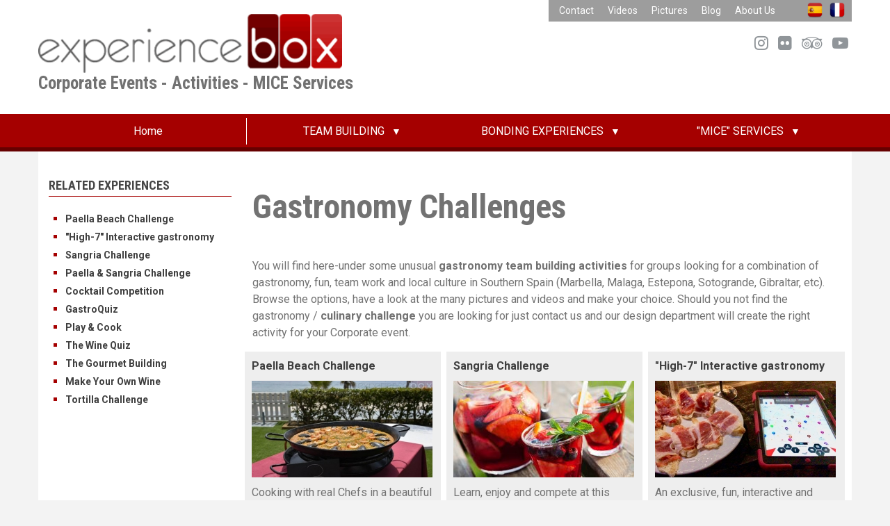

--- FILE ---
content_type: text/html; charset=UTF-8
request_url: https://experienceboxspain.com/en/gastronomy-activities
body_size: 10950
content:
<!DOCTYPE html>
<html lang="en" dir="ltr">
  <head>
    <meta charset="utf-8" />
<noscript><style>form.antibot * :not(.antibot-message) { display: none !important; }</style>
</noscript><script async src="/sites/default/files/google_analytics/gtag.js?t8yvnv"></script>
<script>window.dataLayer = window.dataLayer || [];function gtag(){dataLayer.push(arguments)};gtag("js", new Date());gtag("set", "developer_id.dMDhkMT", true);gtag("config", "UA-11379578-1", {"groups":"default","anonymize_ip":true,"page_placeholder":"PLACEHOLDER_page_path","allow_ad_personalization_signals":false});</script>
<meta name="description" content="You will find here-under some unusual gastronomy team building activities for groups looking for a combination of gastronomy, fun, team work and local culture in Southern Spain (Marbella, Malaga, Estepona, Sotogrande, Gibraltar, etc). Browse the options, have a look at the many pictures and videos and make your choice. Should you not find the gastronomy / culinary challenge you are looking for just contact us and our design department will create the right activity for your Corporate event." />
<meta name="Generator" content="Drupal 10 (https://www.drupal.org)" />
<meta name="MobileOptimized" content="width" />
<meta name="HandheldFriendly" content="true" />
<meta name="viewport" content="width=device-width, initial-scale=1.0" />
<link rel="alternate" hreflang="en" href="https://experienceboxspain.com/en/gastronomy-activities" />
<link rel="alternate" hreflang="es" href="https://experienceboxspain.com/es/gastronomia-malaga" />
<link rel="alternate" hreflang="fr" href="https://experienceboxspain.com/fr/activit%C3%A9s-gastronomiques-marbella" />
<link rel="icon" href="/sites/default/files/experience_favicon_0_0.ico" type="image/vnd.microsoft.icon" />
<script>window.a2a_config=window.a2a_config||{};a2a_config.callbacks=[];a2a_config.overlays=[];a2a_config.templates={};</script>

    <title>Gastronomy Challenges | MICE events and Team Building activities Marbella, Malaga, Costa del Sol</title>
    <link rel="stylesheet" media="all" href="/sites/default/files/css/css_LgXeWj6_1gsXLTn_rC1Mi9BtEryd3pxpo1ygdcNku3I.css?delta=0&amp;language=en&amp;theme=ebs_newsplus&amp;include=[base64]" />
<link rel="stylesheet" media="all" href="/sites/default/files/css/css_beqawRnNKpf5FM4DB4S5-DM97CMOzCMAb0bKvBNt5g0.css?delta=1&amp;language=en&amp;theme=ebs_newsplus&amp;include=[base64]" />
<link rel="stylesheet" media="all" href="/themes/contrib/newsplus/css/components/messages.css?t8yvnv" />
<link rel="stylesheet" media="all" href="/sites/default/files/css/css_J-zWxBi43YWAM2Gc9PKwmweYdS9_AJOXotHvlDd8dgM.css?delta=3&amp;language=en&amp;theme=ebs_newsplus&amp;include=[base64]" />
<link rel="stylesheet" media="all" href="//netdna.bootstrapcdn.com/font-awesome/4.0.3/css/font-awesome.css" />
<link rel="stylesheet" media="all" href="/sites/default/files/css/css_4kR4hyaUnFmXDAo-CTHQh0d6nmlGhD0sgWn_LX9p1i8.css?delta=5&amp;language=en&amp;theme=ebs_newsplus&amp;include=[base64]" />
<link rel="stylesheet" media="all" href="//fonts.googleapis.com/css?family=Roboto:400,400italic,700,300,700italic&amp;subset=latin-ext,latin,greek" />
<link rel="stylesheet" media="all" href="//fonts.googleapis.com/css?family=Roboto+Condensed:400italic,700italic,400,300,700&amp;subset=latin-ext,latin,greek" />
<link rel="stylesheet" media="all" href="//fonts.googleapis.com/css?family=Roboto+Slab:400,300,700&amp;subset=latin-ext,latin,greek" />
<link rel="stylesheet" media="all" href="//fonts.googleapis.com/css?family=Source+Code+Pro&amp;subset=latin,latin-ext" />
<link rel="stylesheet" media="print" href="/sites/default/files/css/css_QM8gf0bW3pffioQS9UvxcJFm0J0hR_TAub_BtPUYC7M.css?delta=10&amp;language=en&amp;theme=ebs_newsplus&amp;include=[base64]" />
<link rel="stylesheet" media="all" href="/sites/default/files/css/css_su48VLrtfH61yS4Xcz-kBocECnVGCJFJy8M_LjwWeOU.css?delta=11&amp;language=en&amp;theme=ebs_newsplus&amp;include=[base64]" />
<link rel="stylesheet" media="all" href="/themes/custom/ebs_newsplus/css/theme/color-ebs-red.css?t8yvnv" />
<link rel="stylesheet" media="all" href="/sites/default/files/css/css_zMM061_LR_jpgPOP_sLiMlq6-5ps5C7fmsPKFuZ9HJU.css?delta=13&amp;language=en&amp;theme=ebs_newsplus&amp;include=[base64]" />

    
  </head>
  <body class="layout-one-sidebar layout-sidebar-first hff-08 pff-05 sff-10 slff-08 gray-content-background fixed-header-enabled lang-en path-taxonomy">
        <a href="#main-content" class="visually-hidden focusable skip-link">
      Skip to main content
    </a>
    
      <div class="dialog-off-canvas-main-canvas" data-off-canvas-main-canvas>
    
<header class="headers-wrapper">
          <div id="pre-header" class="clearfix">
      <div class="container">
                <div id="pre-header-inside" class="clearfix">
          <div class="row">
                                      <div id="pre-header-left" class="clearfix">
                <div class="pre-header-area">
                        <div class="region region-pre-header-left">
      <div id="block-ebs-newsplus-branding" class="clearfix site-branding block block-system block-system-branding-block">
  
    
    <div class="logo-and-site-name-wrapper clearfix">
          <div class="logo">
        <a href="/en" title="Home" rel="home" class="site-branding__logo">
          <img src="/sites/default/files/logo_en_0.gif" alt="Home" />
        </a>
      </div>
                  <div class="site-slogan site-branding__slogan">Corporate Events - Activities - MICE Services</div>
      </div>
</div>

    </div>
  
                </div>
              </div>
                                                                    <div id="pre-header-right" class="clearfix">
                <div class="pre-header-area">
                        <div class="region region-pre-header-right">
      <div class="language-switcher-language-url block block-language block-language-blocklanguage-interface" id="block-ebs-newsplus-languageswitcher" role="navigation">
  
    
      <div class="content">
      <ul class="links"><li hreflang="en" data-drupal-link-system-path="taxonomy/term/109" class="en is-active" aria-current="page"><a href="/en/gastronomy-activities" class="language-link is-active" hreflang="en" data-drupal-link-system-path="taxonomy/term/109" aria-current="page">    <img class="language-icon" src="/themes/custom/ebs_newsplus/images/flags/en.png" width="22" height="22" alt="English" title="English" loading="lazy" />

</a></li><li hreflang="es" data-drupal-link-system-path="taxonomy/term/109" class="es"><a href="/es/gastronomia-malaga" class="language-link" hreflang="es" data-drupal-link-system-path="taxonomy/term/109">    <img class="language-icon" src="/themes/custom/ebs_newsplus/images/flags/es.png" width="22" height="22" alt="Español" title="Español" loading="lazy" />

</a></li><li hreflang="fr" data-drupal-link-system-path="taxonomy/term/109" class="fr"><a href="/fr/activit%C3%A9s-gastronomiques-marbella" class="language-link" hreflang="fr" data-drupal-link-system-path="taxonomy/term/109">    <img class="language-icon" src="/themes/custom/ebs_newsplus/images/flags/fr.png" width="22" height="22" alt="French" title="French" loading="lazy" />

</a></li></ul>
    </div>
  </div>
<div id="block-topofpagemenu-2" class="block block-superfish block-superfishtop-of-page-menu">
  
    
      <div class="content">
      
<ul id="superfish-top-of-page-menu" class="menu sf-menu sf-top-of-page-menu sf-horizontal sf-style-none">
  
<li id="top-of-page-menu-menu-link-content80c11cb0-27df-4cf9-8a27-f93abe5c7113" class="sf-depth-1 sf-no-children"><a href="/en/contact" title="Contact ExperienceBox DMC and MICE services Malaga" class="sf-depth-1">Contact</a></li><li id="top-of-page-menu-menu-link-contente22bf670-7e76-46e9-aa11-7687ad3dbbe0" class="sf-depth-1 sf-no-children"><a href="/en/videos" class="sf-depth-1">Videos</a></li><li id="top-of-page-menu-menu-link-contentf6f6a85c-8c6c-4ed0-a006-e3c4042bd1f0" class="sf-depth-1 sf-no-children"><a href="http://www.flickr.com/photos/100196506@N06/sets/" target="_blank" class="sf-depth-1 sf-external">Pictures</a></li><li id="top-of-page-menu-menu-link-content914f0860-91da-4fa0-b99d-1701b3fed36d" class="sf-depth-1 sf-no-children"><a href="/en/blog" class="sf-depth-1">Blog</a></li><li id="top-of-page-menu-menu-link-content8bb91921-5e81-4a56-8ef3-90530b917858" class="sf-depth-1 menuparent"><a href="/en/corporate-events-andalucia" target="" title="About EB events and team building Malaga" class="sf-depth-1 menuparent">About Us</a><ul><li id="top-of-page-menu-menu-link-contentb1dab4b7-9992-422b-80e7-78979d5d3d98" class="sf-depth-2 sf-no-children"><a href="/en/corporate-event-planners-marbella" title="MICE mission spain" class="sf-depth-2">Our Mission</a></li><li id="top-of-page-menu-views-viewviewsslick-xpage-1" class="sf-depth-2 sf-no-children"><a href="/en/pictures" title="Image gallery" class="sf-depth-2">Pictures</a></li><li id="top-of-page-menu-menu-link-contentac7e7f50-21dd-447c-bc0d-a10035967402" class="sf-depth-2 sf-no-children"><a href="/en/covid-malaga" title="Covid19 prevention measures spain" class="sf-depth-2">Covid19 prevention measures</a></li><li id="top-of-page-menu-menu-link-content2fbcd929-2c83-4346-8290-481328f04b30" class="sf-depth-2 sf-no-children"><a href="/en/testimanials-corporate-events" title="Reviews for event agencies in Spain" class="sf-depth-2">Testimonials</a></li><li id="top-of-page-menu-menu-link-contente652d797-b4f1-46b3-911b-bacab7dc5d9e" class="sf-depth-2 sf-no-children"><a href="/en/team-building-spain" title="Corporate meetings in Malaga" class="sf-depth-2">Business Meetings in Spain</a></li><li id="top-of-page-menu-menu-link-content96946258-748c-41bd-9fbe-93c24f8eb691" class="sf-depth-2 sf-no-children"><a href="/en/malaga-teambuilding-activities" title="Marbella malaga teambuilding activities" class="sf-depth-2">Team Building in Malaga</a></li><li id="top-of-page-menu-menu-link-content3095cbfa-5081-443e-9dbd-70c864efb53d" class="sf-depth-2 sf-no-children"><a href="/en/dmc-marbella-meetings" title="Event planners in Spain" class="sf-depth-2">Event Planning Malaga</a></li><li id="top-of-page-menu-menu-link-contente605d11b-67d0-4bbb-84df-c2735dc7fe3a" class="sf-depth-2 sf-no-children"><a href="/en/event-planning-and-incoming-services" title="Event Management Services" class="sf-depth-2">MICE and DMC services</a></li><li id="top-of-page-menu-menu-link-contentc323a41b-687d-47e2-9935-ce66b716a152" class="sf-depth-2 sf-no-children"><a href="/en/dmc-marbella-meetings" title="Incoming Services Costa del Sol" class="sf-depth-2">Incoming Services Andalusia</a></li><li id="top-of-page-menu-menu-link-content1ed56915-bcbf-4a8e-ae79-67ddd660bbc6" class="sf-depth-2 sf-no-children"><a href="/en/dmc-malaga-madrid" title="MICE clients Spain" class="sf-depth-2">Our Clients</a></li><li id="top-of-page-menu-menu-link-content171c3710-2cfd-4e63-bde0-b94f419c2465" class="sf-depth-2 sf-no-children"><a href="/en/meeting-convention-hotels" title="Group hotels and venues Marbella" class="sf-depth-2">MICE Hotels Malaga</a></li></ul></li>
</ul>

    </div>
  </div>
<div id="block-navigationsocialmedia" class="block block-block-content block-block-content13c3613b-0a1a-4778-95a4-06985370ac68">
  
    
      <div class="content">
      
            <div class="clearfix text-formatted field field--name-body field--type-text-with-summary field--label-hidden field__item"><div class="navigation-social-bookmarks">
<ul class="social-bookmarks">
<li>
<a href="https://www.instagram.com/experienceboxmalaga" target="_blank"><i class="fa fa-instagram"></i></a>
</li>
<li>
<a href="http://www.flickr.com/photos/100196506@N06/sets/" target="_blank"><i class="fa fa-flickr"></i></a>
</li>
<li>
<a href="http://www.tripadvisor.co.uk/Attraction_Review-g187439-d5971056-Reviews-Experience_Box_Spain-Marbella_Costa_del_Sol_Province_of_Malaga_Andalucia.html#REVIEWS" target="_blank"><i class="fa fa-tripadvisor"></i></a>
</li>
<li>
<a href="https://www.youtube.com/user/experienceboxspain/videos" target="_blank"><i class="fa fa-youtube-play"></i></a>
</li>

</ul>
</div></div>
      
    </div>
  </div>

    </div>
  
                </div>
              </div>
                                    </div>
        </div>
              </div>
    </div>
            
        <div id="header" class="colored-area__ebs-red colored-area">
              <div class="site-name site-name__header">
          <a href="/en" title="Home" rel="home">Experience Box Spain</a>
        </div>
            <div class="container">
                <div id="header-inside" class="clearfix">
          <div class="row">
            <div class="header-area">
              <div class="col-md-12">
                                <div id="header-inside-left" class="clearfix">
                                    <div id="main-navigation" class="clearfix">
                    <nav role="navigation">
                                                    <div class="region region-navigation">
      <div id="block-primarylinks" class="block block-superfish block-superfishprimary-links">
  
    
      <div class="content">
      
<ul id="superfish-primary-links" class="menu sf-menu sf-primary-links sf-horizontal sf-style-none">
  
<li id="primary-links-menu-link-content5f152651-5b55-4e57-95e6-48b917b47c88" class="sf-depth-1 sf-no-children"><a href="/en" class="border-right sf-depth-1">Home</a></li><li id="primary-links-taxonomy-menumenu-linktaxonomy-menumenu-linkmain-menu33" class="sf-depth-1 menuparent"><a href="/en/category/experiences/team-building" class="sf-depth-1 menuparent">TEAM BUILDING</a><ul><li id="primary-links-taxonomy-menumenu-linktaxonomy-menumenu-linkmain-menu107" class="sf-depth-2 sf-no-children"><a href="/en/action-team-building" class="sf-depth-2">Action</a></li><li id="primary-links-taxonomy-menumenu-linktaxonomy-menumenu-linkmain-menu108" class="sf-depth-2 sf-no-children"><a href="/en/treasure-hunts-malaga" class="sf-depth-2">Interactive Treasure Hunts</a></li><li id="primary-links-taxonomy-menumenu-linktaxonomy-menumenu-linkmain-menu109" class="sf-depth-2 sf-no-children"><a href="/en/gastronomy-activities" class="is-active sf-depth-2">Gastronomy Challenges</a></li><li id="primary-links-taxonomy-menumenu-linktaxonomy-menumenu-linkmain-menu110" class="sf-depth-2 sf-no-children"><a href="/en/creativity-activities" class="sf-depth-2">Art, Creativity &amp; Strategy</a></li><li id="primary-links-taxonomy-menumenu-linktaxonomy-menumenu-linkmain-menu111" class="sf-depth-2 sf-no-children"><a href="/en/icebreakers-spain" class="sf-depth-2">Ice Breakers</a></li><li id="primary-links-taxonomy-menumenu-linktaxonomy-menumenu-linkmain-menu122" class="sf-depth-2 sf-no-children"><a href="/en/teambuilding-activities-spain" class="sf-depth-2">------------  All Our Activities  ------------</a></li></ul></li><li id="primary-links-taxonomy-menumenu-linktaxonomy-menumenu-linkmain-menu34" class="sf-depth-1 menuparent"><a href="/en/category/experiences/incentives" class="sf-depth-1 menuparent">BONDING EXPERIENCES</a><ul><li id="primary-links-taxonomy-menumenu-linktaxonomy-menumenu-linkmain-menu112" class="sf-depth-2 sf-no-children"><a href="/en/leisure-activities-mice" class="sf-depth-2">Leisure &amp; Relax</a></li><li id="primary-links-taxonomy-menumenu-linktaxonomy-menumenu-linkmain-menu114" class="sf-depth-2 sf-no-children"><a href="/en/Culinary-experiences-spain" class="sf-depth-2">Culinary Experiences</a></li><li id="primary-links-taxonomy-menumenu-linktaxonomy-menumenu-linkmain-menu113" class="sf-depth-2 sf-no-children"><a href="/en/Adventure-malaga" class="sf-depth-2">Adventure Activities</a></li><li id="primary-links-taxonomy-menumenu-linktaxonomy-menumenu-linkmain-menu115" class="sf-depth-2 sf-no-children"><a href="/en/cultural-activities-Malaga" class="sf-depth-2">Culture &amp; Discovery</a></li><li id="primary-links-taxonomy-menumenu-linktaxonomy-menumenu-linkmain-menu116" class="sf-depth-2 sf-no-children"><a href="/en/CSR-activities-Spain" class="sf-depth-2">CSR Activities</a></li><li id="primary-links-taxonomy-menumenu-linktaxonomy-menumenu-linkmain-menu123" class="sf-depth-2 sf-no-children"><a href="/en/group-experiences-malaga" class="sf-depth-2">-----------  All Our Experiences  -----------</a></li></ul></li><li id="primary-links-taxonomy-menumenu-linktaxonomy-menumenu-linkmain-menu36" class="sf-depth-1 menuparent"><a href="/en/category/experiences/services" class="sf-depth-1 menuparent">&quot;MICE&quot; SERVICES</a><ul><li id="primary-links-taxonomy-menumenu-linktaxonomy-menumenu-linkmain-menu117" class="sf-depth-2 sf-no-children"><a href="/en/entertainment-services-marbella" class="sf-depth-2">Entertainment</a></li><li id="primary-links-taxonomy-menumenu-linktaxonomy-menumenu-linkmain-menu118" class="sf-depth-2 sf-no-children"><a href="/en/restaurants-functions-malaga" class="sf-depth-2">Dinners &amp; Functions</a></li><li id="primary-links-taxonomy-menumenu-linktaxonomy-menumenu-linkmain-menu119" class="sf-depth-2 sf-no-children"><a href="/en/events-support-services" class="sf-depth-2">Event Support &amp; Logistics</a></li><li id="primary-links-taxonomy-menumenu-linktaxonomy-menumenu-linkmain-menu120" class="sf-depth-2 sf-no-children"><a href="/en/mice-venues-malaga" class="sf-depth-2">Meeting &amp; Event Venues</a></li><li id="primary-links-taxonomy-menumenu-linktaxonomy-menumenu-linkmain-menu121" class="sf-depth-2 sf-no-children"><a href="/en/mice-services-spain" class="sf-depth-2">-------------  All Our Services  -------------</a></li></ul></li>
</ul>

    </div>
  </div>

    </div>
  
                                          </nav>
                  </div>
                                  </div>
                              </div>
                          </div>
          </div>
        </div>
              </div>
    </div>
    </header>


<div id="page" class="clearfix">
  <div class="container">
        <div id="page-inside">

                      <div id="top-content">
                    <div id="top-content-inside" class="clearfix">
            <div class="row">
              <div class="col-md-12">
                      <div class="region region-top-content">
      <div data-drupal-messages-fallback class="hidden"></div>

    </div>
  
              </div>
            </div>
          </div>
                  </div>
              
            <div id="main-content">
        <div class="row">
                      <aside class="col-md-3">
                            <section id="sidebar-first" class="sidebar clearfix">
                      <div class="region region-sidebar-first">
      <div class="views-element-container block block-views block-views-blockproduct-search-groups-block-2" id="block-views-block-product-search-groups-block-2">
  
      <h2 class="title">Related Experiences</h2>
    
      <div class="content">
      <div><div class="view view-product-search-groups view-id-product_search_groups view-display-id-block_2 js-view-dom-id-6ccd4d6e18e6d9c0b6c7ac2226a3ccdd00612f75840e8140a0f57e4f68d73e1f">
  
    
      
      <div class="view-content">
      <div class="item-list">
  
  <ul>

          <li><div class="views-field-wrapper">
    <div class="views-field views-field-title"><span class="field-content"><span class="field field--name-title field--type-string field--label-above"><a href="/en/paella-teambuilding-contest" hreflang="en">Paella Beach Challenge</a></span>
</span></div></div></li>
          <li><div class="views-field-wrapper">
    <div class="views-field views-field-title"><span class="field-content"><span class="field field--name-title field--type-string field--label-above"><a href="/en/high-seven-scavengerhunt" hreflang="en">&quot;High-7&quot; Interactive gastronomy</a></span>
</span></div></div></li>
          <li><div class="views-field-wrapper">
    <div class="views-field views-field-title"><span class="field-content"><span class="field field--name-title field--type-string field--label-above"><a href="/en/sangria-challenge-groups" hreflang="en">Sangria Challenge</a></span>
</span></div></div></li>
          <li><div class="views-field-wrapper">
    <div class="views-field views-field-title"><span class="field-content"><span class="field field--name-title field--type-string field--label-above"><a href="/en/paella-preparation-teambuilding" hreflang="en">Paella &amp; Sangria Challenge</a></span>
</span></div></div></li>
          <li><div class="views-field-wrapper">
    <div class="views-field views-field-title"><span class="field-content"><span class="field field--name-title field--type-string field--label-above"><a href="/en/cocktail-group-competition" hreflang="en">Cocktail Competition</a></span>
</span></div></div></li>
          <li><div class="views-field-wrapper">
    <div class="views-field views-field-title"><span class="field-content"><span class="field field--name-title field--type-string field--label-above"><a href="/en/quiz-gastronomic-challenge" hreflang="en">GastroQuiz</a></span>
</span></div></div></li>
          <li><div class="views-field-wrapper">
    <div class="views-field views-field-title"><span class="field-content"><span class="field field--name-title field--type-string field--label-above"><a href="/en/teambuilding-marbella-cooking" hreflang="en">Play &amp; Cook</a></span>
</span></div></div></li>
          <li><div class="views-field-wrapper">
    <div class="views-field views-field-title"><span class="field-content"><span class="field field--name-title field--type-string field--label-above"><a href="/en/wine-quiz-challenge" hreflang="en">The Wine Quiz</a></span>
</span></div></div></li>
          <li><div class="views-field-wrapper">
    <div class="views-field views-field-title"><span class="field-content"><span class="field field--name-title field--type-string field--label-above"><a href="/en/tapas-teambuilding-gastronomy" hreflang="en">The Gourmet Building </a></span>
</span></div></div></li>
          <li><div class="views-field-wrapper">
    <div class="views-field views-field-title"><span class="field-content"><span class="field field--name-title field--type-string field--label-above"><a href="/en/winemaking-team-building" hreflang="en">Make Your Own Wine</a></span>
</span></div></div></li>
          <li><div class="views-field-wrapper">
    <div class="views-field views-field-title"><span class="field-content"><span class="field field--name-title field--type-string field--label-above"><a href="/en/spanish-tortilla-challenge" hreflang="en">Tortilla Challenge</a></span>
</span></div></div></li>
    
  </ul>

</div>

    </div>
  
          </div>
</div>

    </div>
  </div>

    </div>
  
              </section>
                          </aside>
          
          <section class="col-md-9">

            
            
            
                        <div id="main" class="clearfix">

                                    <div class="region region-content">
      <div id="block-ebs-newsplus-page-title" class="block block-core block-page-title-block">
  
    
      <div class="content">
      
  <h1 class="title page-title"></h1>


    </div>
  </div>
<div class="views-element-container block block-views block-views-blockterminos-de-una-taxonomia-block-1" id="block-views-block-terminos-de-una-taxonomia-block-1">
  
    
      <div class="content">
      <div><div class="view view-terminos-de-una-taxonomia view-id-terminos_de_una_taxonomia view-display-id-block_1 js-view-dom-id-65258e901979525f3dc2a4d8a5159dc9fb72f644134321a6eace7fd2c0008ae5">
  
    
      
      <div class="view-content">
          <div class="views-row"><div class="views-field-wrapper">
    <div class="views-field views-field-name"><h1 class="field-content">Gastronomy Challenges</h1></div></div></div>

    </div>
  
          </div>
</div>

    </div>
  </div>
<div id="block-ebs-newsplus-content" class="block block-system block-system-main-block">
  
    
      <div class="content">
      <div class="views-element-container"><div class="views-view-grid view view-taxonomy-term view-id-taxonomy_term view-display-id-page_1 js-view-dom-id-97b9f9e58fba8338e7cb34acd56aae55fa7416de0d6b75e48e30a19d17eba441">
  
    
      <div class="view-header">
      <div id="taxonomy-term-109" class="taxonomy-term vocabulary-experiences">
  
    
  <div class="content">
    
            <div class="clearfix text-formatted field field--name-description field--type-text-long field--label-hidden field__item"><p>You will find here-under some unusual <strong>gastronomy team building activities</strong>&nbsp;for groups looking for a combination of gastronomy, fun, team work and local culture in Southern Spain (Marbella, Malaga, Estepona, Sotogrande, Gibraltar, etc). Browse the options, have a look at the many pictures and videos and make your choice. Should you not find the gastronomy / <strong>culinary challenge </strong>you are looking for just contact us and our design department will create the right activity for your Corporate event.&nbsp;</p></div>
      
  </div>
</div>

    </div>
      
      <div class="view-content">
      <div id="views-bootstrap-taxonomy-term-page-1"  class="grid views-view-grid">
  <div class="row">
          <div  class="col-xs-12 col-sm-6 col-md-4 col-lg-4">
        <div class="views-field-wrapper">
    <div class="views-field views-field-title"><span class="field-content"><a href="/en/paella-teambuilding-contest" hreflang="en">Paella Beach Challenge</a></span></div><div class="views-field views-field-field-product-image"><div class="field-content"><a href="/en/paella-teambuilding-contest">    <picture>
                  <source srcset="/sites/default/files/styles/uc_category/public/products/11401182_984795241553606_4682685377034606433_n_0.jpg?itok=ft6_a01V 1x" media="all and (min-width: 1200px)" type="image/jpeg" width="260" height="139"/>
              <source srcset="/sites/default/files/styles/uc_category/public/products/11401182_984795241553606_4682685377034606433_n_0.jpg?itok=ft6_a01V 1x" media="all and (min-width: 992px) and (max-width: 1199px)" type="image/jpeg" width="260" height="139"/>
              <source srcset="/sites/default/files/styles/uc_category_tablet/public/products/11401182_984795241553606_4682685377034606433_n_0.jpg?h=cb3eb245&amp;itok=jkFNzwML 1x" media="all and (min-width: 768px) and (max-width: 991px)" type="image/jpeg" width="211" height="113"/>
              <source srcset="/sites/default/files/styles/uc_category_mobile/public/products/11401182_984795241553606_4682685377034606433_n_0.jpg?h=cb3eb245&amp;itok=bPVdaYKq 1x" type="image/jpeg" width="736" height="393"/>
                  <img loading="eager" width="260" height="139" src="/sites/default/files/styles/uc_category/public/products/11401182_984795241553606_4682685377034606433_n_0.jpg?itok=ft6_a01V" alt="concurso de cocina en la Costa del Sol" title="www.experienceboxspain.com" />

  </picture>

</a></div></div><div class="views-field views-field-field-image"><div class="field-content"></div></div><div class="views-field views-field-field-strapline"><div class="field-content">Cooking with real Chefs in a beautiful restaurant in Marbella</div></div><div class="views-field views-field-nothing"><span class="field-content"><a href="/en/paella-teambuilding-contest">Details</a></span></div></div>
      </div>
          <div  class="col-xs-12 col-sm-6 col-md-4 col-lg-4">
        <div class="views-field-wrapper">
    <div class="views-field views-field-title"><span class="field-content"><a href="/en/sangria-challenge-groups" hreflang="en">Sangria Challenge</a></span></div><div class="views-field views-field-field-product-image"><div class="field-content"><a href="/en/sangria-challenge-groups">    <picture>
                  <source srcset="/sites/default/files/styles/uc_category/public/products/sangria%20portada.jpg?itok=uFN0YGi- 1x" media="all and (min-width: 1200px)" type="image/jpeg" width="260" height="139"/>
              <source srcset="/sites/default/files/styles/uc_category/public/products/sangria%20portada.jpg?itok=uFN0YGi- 1x" media="all and (min-width: 992px) and (max-width: 1199px)" type="image/jpeg" width="260" height="139"/>
              <source srcset="/sites/default/files/styles/uc_category_tablet/public/products/sangria%20portada.jpg?h=d1cb525d&amp;itok=vwZTmCWH 1x" media="all and (min-width: 768px) and (max-width: 991px)" type="image/jpeg" width="211" height="113"/>
              <source srcset="/sites/default/files/styles/uc_category_mobile/public/products/sangria%20portada.jpg?h=d1cb525d&amp;itok=hCfQPp6D 1x" type="image/jpeg" width="736" height="393"/>
                  <img loading="eager" width="260" height="139" src="/sites/default/files/styles/uc_category/public/products/sangria%20portada.jpg?itok=uFN0YGi-" alt="Sangria" title="www.experienceboxspain.com" />

  </picture>

</a></div></div><div class="views-field views-field-field-image"><div class="field-content"></div></div><div class="views-field views-field-field-strapline"><div class="field-content">Learn, enjoy and compete at this unique Sangria workshop</div></div><div class="views-field views-field-nothing"><span class="field-content"><a href="/en/sangria-challenge-groups">Details</a></span></div></div>
      </div>
          <div  class="col-xs-12 col-sm-6 col-md-4 col-lg-4">
        <div class="views-field-wrapper">
    <div class="views-field views-field-title"><span class="field-content"><a href="/en/high-seven-scavengerhunt" hreflang="en">&quot;High-7&quot; Interactive gastronomy</a></span></div><div class="views-field views-field-field-product-image"><div class="field-content"><a href="/en/high-seven-scavengerhunt">    <picture>
                  <source srcset="/sites/default/files/styles/uc_category/public/products/highseven.jpg?itok=Iir0By4a 1x" media="all and (min-width: 1200px)" type="image/jpeg" width="260" height="139"/>
              <source srcset="/sites/default/files/styles/uc_category/public/products/highseven.jpg?itok=Iir0By4a 1x" media="all and (min-width: 992px) and (max-width: 1199px)" type="image/jpeg" width="260" height="139"/>
              <source srcset="/sites/default/files/styles/uc_category_tablet/public/products/highseven.jpg?h=c5f5e628&amp;itok=rw2v1ntG 1x" media="all and (min-width: 768px) and (max-width: 991px)" type="image/jpeg" width="211" height="113"/>
              <source srcset="/sites/default/files/styles/uc_category_mobile/public/products/highseven.jpg?h=c5f5e628&amp;itok=J1qe0hVo 1x" type="image/jpeg" width="736" height="393"/>
                  <img loading="eager" width="260" height="139" src="/sites/default/files/styles/uc_category/public/products/highseven.jpg?itok=Iir0By4a" alt="gastronomy scavenger hunt malaga" title="gastronomy scavenger hunt malaga" />

  </picture>

</a></div></div><div class="views-field views-field-field-image"><div class="field-content"></div></div><div class="views-field views-field-field-strapline"><div class="field-content">An exclusive, fun, interactive and gastronomy-related game</div></div><div class="views-field views-field-nothing"><span class="field-content"><a href="/en/high-seven-scavengerhunt">Details</a></span></div></div>
      </div>
          <div  class="col-xs-12 col-sm-6 col-md-4 col-lg-4">
        <div class="views-field-wrapper">
    <div class="views-field views-field-title"><span class="field-content"><a href="/en/paella-preparation-teambuilding" hreflang="en">Paella &amp; Sangria Challenge</a></span></div><div class="views-field views-field-field-product-image"><div class="field-content"><a href="/en/paella-preparation-teambuilding">    <picture>
                  <source srcset="/sites/default/files/styles/uc_category/public/products/paellasangria.jpg?itok=SnoWZerU 1x" media="all and (min-width: 1200px)" type="image/jpeg" width="260" height="139"/>
              <source srcset="/sites/default/files/styles/uc_category/public/products/paellasangria.jpg?itok=SnoWZerU 1x" media="all and (min-width: 992px) and (max-width: 1199px)" type="image/jpeg" width="260" height="139"/>
              <source srcset="/sites/default/files/styles/uc_category_tablet/public/products/paellasangria.jpg?h=1a5960ec&amp;itok=iIC5PXyv 1x" media="all and (min-width: 768px) and (max-width: 991px)" type="image/jpeg" width="211" height="113"/>
              <source srcset="/sites/default/files/styles/uc_category_mobile/public/products/paellasangria.jpg?h=1a5960ec&amp;itok=URAQqYgh 1x" type="image/jpeg" width="736" height="393"/>
                  <img loading="eager" width="260" height="139" src="/sites/default/files/styles/uc_category/public/products/paellasangria.jpg?itok=SnoWZerU" alt="paella cooking marbella" title="paella cooking malaga" />

  </picture>

</a></div></div><div class="views-field views-field-field-image"><div class="field-content"></div></div><div class="views-field views-field-field-strapline"><div class="field-content">Double cooking challenge + three course meal ! </div></div><div class="views-field views-field-nothing"><span class="field-content"><a href="/en/paella-preparation-teambuilding">Details</a></span></div></div>
      </div>
          <div  class="col-xs-12 col-sm-6 col-md-4 col-lg-4">
        <div class="views-field-wrapper">
    <div class="views-field views-field-title"><span class="field-content"><a href="/en/cocktail-group-competition" hreflang="en">Cocktail Competition</a></span></div><div class="views-field views-field-field-product-image"><div class="field-content"><a href="/en/cocktail-group-competition">    <picture>
                  <source srcset="/sites/default/files/styles/uc_category/public/products/39510349200_4fcc814c5b_o.jpg?itok=tCPcChGF 1x" media="all and (min-width: 1200px)" type="image/jpeg" width="260" height="139"/>
              <source srcset="/sites/default/files/styles/uc_category/public/products/39510349200_4fcc814c5b_o.jpg?itok=tCPcChGF 1x" media="all and (min-width: 992px) and (max-width: 1199px)" type="image/jpeg" width="260" height="139"/>
              <source srcset="/sites/default/files/styles/uc_category_tablet/public/products/39510349200_4fcc814c5b_o.jpg?h=cb3eb245&amp;itok=KXTDGDFH 1x" media="all and (min-width: 768px) and (max-width: 991px)" type="image/jpeg" width="211" height="113"/>
              <source srcset="/sites/default/files/styles/uc_category_mobile/public/products/39510349200_4fcc814c5b_o.jpg?h=cb3eb245&amp;itok=lwNAPNdX 1x" type="image/jpeg" width="736" height="393"/>
                  <img loading="eager" width="260" height="139" src="/sites/default/files/styles/uc_category/public/products/39510349200_4fcc814c5b_o.jpg?itok=tCPcChGF" alt="Cocktail masterclass for groups" title="www.experienceboxspain.com" />

  </picture>

</a></div></div><div class="views-field views-field-field-image"><div class="field-content"></div></div><div class="views-field views-field-field-strapline"><div class="field-content">Learn from the best, compete like a Boss !</div></div><div class="views-field views-field-nothing"><span class="field-content"><a href="/en/cocktail-group-competition">Details</a></span></div></div>
      </div>
          <div  class="col-xs-12 col-sm-6 col-md-4 col-lg-4">
        <div class="views-field-wrapper">
    <div class="views-field views-field-title"><span class="field-content"><a href="/en/quiz-gastronomic-challenge" hreflang="en">GastroQuiz</a></span></div><div class="views-field views-field-field-product-image"><div class="field-content"><a href="/en/quiz-gastronomic-challenge">    <picture>
                  <source srcset="/sites/default/files/styles/uc_category/public/products/1616_dl_photo_d3127.jpg?itok=15vyAPnz 1x" media="all and (min-width: 1200px)" type="image/jpeg" width="260" height="139"/>
              <source srcset="/sites/default/files/styles/uc_category/public/products/1616_dl_photo_d3127.jpg?itok=15vyAPnz 1x" media="all and (min-width: 992px) and (max-width: 1199px)" type="image/jpeg" width="260" height="139"/>
              <source srcset="/sites/default/files/styles/uc_category_tablet/public/products/1616_dl_photo_d3127.jpg?h=e3c546fa&amp;itok=aQ4I8BMg 1x" media="all and (min-width: 768px) and (max-width: 991px)" type="image/jpeg" width="211" height="113"/>
              <source srcset="/sites/default/files/styles/uc_category_mobile/public/products/1616_dl_photo_d3127.jpg?h=e3c546fa&amp;itok=RQDVlyNC 1x" type="image/jpeg" width="736" height="393"/>
                  <img loading="eager" width="260" height="139" src="/sites/default/files/styles/uc_category/public/products/1616_dl_photo_d3127.jpg?itok=15vyAPnz" alt="Gastroquiz experience for corporate groups" title="www.experienceboxspain.com" />

  </picture>

</a></div></div><div class="views-field views-field-field-image"><div class="field-content"></div></div><div class="views-field views-field-field-strapline"><div class="field-content">An interactive, different and fun culinary challenge! </div></div><div class="views-field views-field-nothing"><span class="field-content"><a href="/en/quiz-gastronomic-challenge">Details</a></span></div></div>
      </div>
          <div  class="col-xs-12 col-sm-6 col-md-4 col-lg-4">
        <div class="views-field-wrapper">
    <div class="views-field views-field-title"><span class="field-content"><a href="/en/teambuilding-marbella-cooking" hreflang="en">Play &amp; Cook</a></span></div><div class="views-field views-field-field-product-image"><div class="field-content"><a href="/en/teambuilding-marbella-cooking">    <picture>
                  <source srcset="/sites/default/files/styles/uc_category/public/products/DSC_7601.jpg?itok=ozcY_JN1 1x" media="all and (min-width: 1200px)" type="image/jpeg" width="260" height="139"/>
              <source srcset="/sites/default/files/styles/uc_category/public/products/DSC_7601.jpg?itok=ozcY_JN1 1x" media="all and (min-width: 992px) and (max-width: 1199px)" type="image/jpeg" width="260" height="139"/>
              <source srcset="/sites/default/files/styles/uc_category_tablet/public/products/DSC_7601.jpg?h=cb3eb245&amp;itok=aEV6qNhX 1x" media="all and (min-width: 768px) and (max-width: 991px)" type="image/jpeg" width="211" height="113"/>
              <source srcset="/sites/default/files/styles/uc_category_mobile/public/products/DSC_7601.jpg?h=cb3eb245&amp;itok=LJOU9N9Z 1x" type="image/jpeg" width="736" height="393"/>
                  <img loading="eager" width="260" height="139" src="/sites/default/files/styles/uc_category/public/products/DSC_7601.jpg?itok=ozcY_JN1" alt="teambuilding malaga" title="www.experienceboxspain.com" />

  </picture>

</a></div></div><div class="views-field views-field-field-image"><div class="field-content"></div></div><div class="views-field views-field-field-strapline"><div class="field-content">Gastronomy related treasure hunt + cooking + dining</div></div><div class="views-field views-field-nothing"><span class="field-content"><a href="/en/teambuilding-marbella-cooking">Details</a></span></div></div>
      </div>
          <div  class="col-xs-12 col-sm-6 col-md-4 col-lg-4">
        <div class="views-field-wrapper">
    <div class="views-field views-field-title"><span class="field-content"><a href="/en/wine-quiz-challenge" hreflang="en">The Wine Quiz</a></span></div><div class="views-field views-field-field-product-image"><div class="field-content"><a href="/en/wine-quiz-challenge">    <picture>
                  <source srcset="/sites/default/files/styles/uc_category/public/products/137180_red-wine-decanter-bd5x53.jpg?itok=1mgd6f3G 1x" media="all and (min-width: 1200px)" type="image/jpeg" width="260" height="139"/>
              <source srcset="/sites/default/files/styles/uc_category/public/products/137180_red-wine-decanter-bd5x53.jpg?itok=1mgd6f3G 1x" media="all and (min-width: 992px) and (max-width: 1199px)" type="image/jpeg" width="260" height="139"/>
              <source srcset="/sites/default/files/styles/uc_category_tablet/public/products/137180_red-wine-decanter-bd5x53.jpg?h=a9fac2e2&amp;itok=yOePJMlL 1x" media="all and (min-width: 768px) and (max-width: 991px)" type="image/jpeg" width="211" height="113"/>
              <source srcset="/sites/default/files/styles/uc_category_mobile/public/products/137180_red-wine-decanter-bd5x53.jpg?h=a9fac2e2&amp;itok=84A4xu0I 1x" type="image/jpeg" width="736" height="393"/>
                  <img loading="eager" width="260" height="139" src="/sites/default/files/styles/uc_category/public/products/137180_red-wine-decanter-bd5x53.jpg?itok=1mgd6f3G" alt="quiz sobre vino" title="www.experienceboxspain.com" />

  </picture>

</a></div></div><div class="views-field views-field-field-image"><div class="field-content"></div></div><div class="views-field views-field-field-strapline"><div class="field-content">Quiz &amp; Sip: The Ultimate Teambuilding Wine Experience</div></div><div class="views-field views-field-nothing"><span class="field-content"><a href="/en/wine-quiz-challenge">Details</a></span></div></div>
      </div>
          <div  class="col-xs-12 col-sm-6 col-md-4 col-lg-4">
        <div class="views-field-wrapper">
    <div class="views-field views-field-title"><span class="field-content"><a href="/en/tapas-teambuilding-gastronomy" hreflang="en">The Gourmet Building </a></span></div><div class="views-field views-field-field-product-image"><div class="field-content"><a href="/en/tapas-teambuilding-gastronomy">    <picture>
                  <source srcset="/sites/default/files/styles/uc_category/public/products/Corporate-Team-building-Events-Web-Page-5.jpg?itok=-PTRha__ 1x" media="all and (min-width: 1200px)" type="image/jpeg" width="260" height="139"/>
              <source srcset="/sites/default/files/styles/uc_category/public/products/Corporate-Team-building-Events-Web-Page-5.jpg?itok=-PTRha__ 1x" media="all and (min-width: 992px) and (max-width: 1199px)" type="image/jpeg" width="260" height="139"/>
              <source srcset="/sites/default/files/styles/uc_category_tablet/public/products/Corporate-Team-building-Events-Web-Page-5.jpg?h=c9f93661&amp;itok=3_MGkTMu 1x" media="all and (min-width: 768px) and (max-width: 991px)" type="image/jpeg" width="211" height="113"/>
              <source srcset="/sites/default/files/styles/uc_category_mobile/public/products/Corporate-Team-building-Events-Web-Page-5.jpg?h=c9f93661&amp;itok=BIVsIBSH 1x" type="image/jpeg" width="736" height="393"/>
                  <img loading="eager" width="260" height="139" src="/sites/default/files/styles/uc_category/public/products/Corporate-Team-building-Events-Web-Page-5.jpg?itok=-PTRha__" alt="chef gourmet" title="www.experienceboxspain.com" />

  </picture>

</a></div></div><div class="views-field views-field-field-image"><div class="field-content"></div></div><div class="views-field views-field-field-strapline"><div class="field-content">Un taller concurso de preparación de tapas</div></div><div class="views-field views-field-nothing"><span class="field-content"><a href="/en/tapas-teambuilding-gastronomy">Details</a></span></div></div>
      </div>
          <div  class="col-xs-12 col-sm-6 col-md-4 col-lg-4">
        <div class="views-field-wrapper">
    <div class="views-field views-field-title"><span class="field-content"><a href="/en/winemaking-team-building" hreflang="en">Make Your Own Wine</a></span></div><div class="views-field views-field-field-product-image"><div class="field-content"><a href="/en/winemaking-team-building">    <picture>
                  <source srcset="/sites/default/files/styles/uc_category/public/products/winetasting_3.jpg?itok=OXJ-BNQn 1x" media="all and (min-width: 1200px)" type="image/jpeg" width="260" height="139"/>
              <source srcset="/sites/default/files/styles/uc_category/public/products/winetasting_3.jpg?itok=OXJ-BNQn 1x" media="all and (min-width: 992px) and (max-width: 1199px)" type="image/jpeg" width="260" height="139"/>
              <source srcset="/sites/default/files/styles/uc_category_tablet/public/products/winetasting_3.jpg?h=cb3eb245&amp;itok=E8_wxt_9 1x" media="all and (min-width: 768px) and (max-width: 991px)" type="image/jpeg" width="211" height="113"/>
              <source srcset="/sites/default/files/styles/uc_category_mobile/public/products/winetasting_3.jpg?h=cb3eb245&amp;itok=fnDGNilH 1x" type="image/jpeg" width="736" height="393"/>
                  <img loading="eager" width="260" height="139" src="/sites/default/files/styles/uc_category/public/products/winetasting_3.jpg?itok=OXJ-BNQn" alt="Memorable Gifts and Activities in Southern Spain" title="www.experienceboxspain.com" />

  </picture>

</a></div></div><div class="views-field views-field-field-image"><div class="field-content"></div></div><div class="views-field views-field-field-strapline"><div class="field-content">A great an original teambuilding activity</div></div><div class="views-field views-field-nothing"><span class="field-content"><a href="/en/winemaking-team-building">Details</a></span></div></div>
      </div>
          <div  class="col-xs-12 col-sm-6 col-md-4 col-lg-4">
        <div class="views-field-wrapper">
    <div class="views-field views-field-title"><span class="field-content"><a href="/en/spanish-tortilla-challenge" hreflang="en">Tortilla Challenge</a></span></div><div class="views-field views-field-field-product-image"><div class="field-content"><a href="/en/spanish-tortilla-challenge">    <picture>
                  <source srcset="/sites/default/files/styles/uc_category/public/products/Semana-de-la-Tortilla-en-Betanzos1.jpg?itok=oifqSQVV 1x" media="all and (min-width: 1200px)" type="image/jpeg" width="260" height="139"/>
              <source srcset="/sites/default/files/styles/uc_category/public/products/Semana-de-la-Tortilla-en-Betanzos1.jpg?itok=oifqSQVV 1x" media="all and (min-width: 992px) and (max-width: 1199px)" type="image/jpeg" width="260" height="139"/>
              <source srcset="/sites/default/files/styles/uc_category_tablet/public/products/Semana-de-la-Tortilla-en-Betanzos1.jpg?h=cb3eb245&amp;itok=E7AWi6oz 1x" media="all and (min-width: 768px) and (max-width: 991px)" type="image/jpeg" width="211" height="113"/>
              <source srcset="/sites/default/files/styles/uc_category_mobile/public/products/Semana-de-la-Tortilla-en-Betanzos1.jpg?h=cb3eb245&amp;itok=y9AHevC- 1x" type="image/jpeg" width="736" height="393"/>
                  <img loading="eager" width="260" height="139" src="/sites/default/files/styles/uc_category/public/products/Semana-de-la-Tortilla-en-Betanzos1.jpg?itok=oifqSQVV" alt="test" title="www.experienceboxspain.com" />

  </picture>

</a></div></div><div class="views-field views-field-field-image"><div class="field-content"></div></div><div class="views-field views-field-field-strapline"><div class="field-content">Gastronomy event : Spanish omelette cooking team building</div></div><div class="views-field views-field-nothing"><span class="field-content"><a href="/en/spanish-tortilla-challenge">Details</a></span></div></div>
      </div>
      </div>
</div>

    </div>
  
          </div>
</div>

    </div>
  </div>

    </div>
  
              
            </div>
                      </section>

          
        </div>

      </div>
      
    </div>
    
  </div>

</div>


    <footer id="footer" class="clearfix">
    <div class="container">

      <div class="row">
                  <div class="col-sm-6">
            <div class="footer-area">
                    <div class="region region-footer-first">
      <div id="block-whoweare" class="block block-block-content block-block-contenta78e1e0d-93b4-4ade-82e3-91a279678582">
  
      <h2 class="title">About us</h2>
    
      <div class="content">
      
            <div class="clearfix text-formatted field field--name-body field--type-text-with-summary field--label-hidden field__item"><p>We are <strong>Events designers</strong> specialized in <em><strong>Corporate events</strong></em> services, incentive genuine experiences and <strong>team building activities </strong>on the Costa del Sol (Marbella, <strong>Malaga</strong>, Estepona, Puerto Banus, Gibraltar, etc) and Andalusia (Sevilla, Granada, etc). Our <em><strong>DMC and MICE services</strong></em> cover accommodation (venue finding&nbsp;for seminars, conventions, business meetings, gala dinners, etc), transport and entertainment,&nbsp;and our <strong>team building activities</strong> department creates and <strong>produces </strong>tailor-made group experiences.</p></div>
      
    </div>
  </div>
<div id="block-staytunedwithus" class="block block-block-content block-block-content4c95b593-d53a-4670-9b16-2943557a4984">
  
      <h2 class="title">Stay tuned with us</h2>
    
      <div class="content">
      
            <div class="clearfix text-formatted field field--name-body field--type-text-with-summary field--label-hidden field__item"><ul class="social-bookmarks">

<li>
<a href="https://www.instagram.com/experienceboxmalaga" target="_blank"><i class="fa fa-instagram"></i></a>
</li>
<li>
<a href="http://www.flickr.com/photos/100196506@N06/sets/" target="_blank"><i class="fa fa-flickr"></i></a>
</li>
<li>
<a href="http://www.tripadvisor.co.uk/Attraction_Review-g187439-d5971056-Reviews-Experience_Box_Spain-Marbella_Costa_del_Sol_Province_of_Malaga_Andalucia.html#REVIEWS" target="_blank"><i class="fa fa-tripadvisor"></i></a>
</li>
<li>
<a href="https://www.youtube.com/user/experienceboxspain/videos" target="_blank"><i class="fa fa-youtube-play"></i></a>
</li>
</ul></div>
      
    </div>
  </div>

    </div>
  
            </div>
          </div>
        
                  <div class="col-sm-3">
            <div class="footer-area">
                    <div class="region region-footer-second">
      <nav role="navigation" aria-labelledby="block-grouplinks-menu" id="block-grouplinks" class="block block-menu navigation menu--group-links">
      
  <h2 id="block-grouplinks-menu">Resources</h2>
  

      <div class="content">
        <div class="menu-toggle-target menu-toggle-target-show" id="show-block-grouplinks"></div>
    <div class="menu-toggle-target" id="hide-block-grouplinks"></div>
    <a class="menu-toggle" href="#show-block-grouplinks">Menu</a>
    <a class="menu-toggle menu-toggle--hide" href="#hide-block-grouplinks">Menu</a>
    
              <ul class="clearfix menu">
                    <li class="menu-item">
        <a href="http://www.activitiesmarbella.es/" target="_blank" title="Malaga activities and events">Activities in Marbella</a>
              </li>
                <li class="menu-item">
        <a href="http://www.boatpartiesmarbella.com/" target="_blank" title="Boat parties in marbella for hen do&#039;s">Boat parties Marbella</a>
              </li>
                <li class="menu-item">
        <a href="http://www.eventplannerspain.com" title="Events and MICE resources in Spain">MICE news blog and directory</a>
              </li>
                <li class="menu-item">
        <a href="http://www.teambuildingmalaga.com/" target="_blank" title="Malaga teambuilding activities for groups">Malaga TeamBuilding Agency</a>
              </li>
                <li class="menu-item">
        <a href="http://www.marbelladmc.com" target="_blank" title="DMC services agency in Marbella">Marbella DMC</a>
              </li>
        </ul>
  


  </div>
</nav>
<div class="search-block-form block block-search container-inline" data-drupal-selector="search-block-form" id="block-searchform" role="search">
  
      <h2>Search</h2>
    
    <div class="content container-inline">
        <form action="/en/search/node" method="get" id="search-block-form" accept-charset="UTF-8" class="search-form search-block-form">
  <div class="js-form-item form-item js-form-type-search form-type-search js-form-item-keys form-item-keys form-no-label">
      <label for="edit-keys" class="visually-hidden">Search</label>
        <input title="Enter the terms you wish to search for." data-drupal-selector="edit-keys" type="search" id="edit-keys" name="keys" value="" size="15" maxlength="128" class="form-search" />

        </div>
<div data-drupal-selector="edit-actions" class="form-actions js-form-wrapper form-wrapper" id="edit-actions--2"><input class="search-form__submit button js-form-submit form-submit" data-drupal-selector="edit-submit" type="submit" id="edit-submit" value="Search" />
</div>

</form>

  
  </div>
</div>

    </div>
  
            </div>
          </div>
        
                  <div class="col-sm-3">
            <div class="footer-area">
                    <div class="region region-footer-third">
      <nav role="navigation" aria-labelledby="block-otherlanguages-2-menu" id="block-otherlanguages-2" class="block block-menu navigation menu--other-languages">
      
  <h2 id="block-otherlanguages-2-menu">Other languages</h2>
  

      <div class="content">
        <div class="menu-toggle-target menu-toggle-target-show" id="show-block-otherlanguages-2"></div>
    <div class="menu-toggle-target" id="hide-block-otherlanguages-2"></div>
    <a class="menu-toggle" href="#show-block-otherlanguages-2">Menu</a>
    <a class="menu-toggle menu-toggle--hide" href="#hide-block-otherlanguages-2">Menu</a>
    
              <ul class="clearfix menu">
                    <li class="menu-item">
        <a href="http://www.reforestamalaga.com" title="reforestation in malaga, costa del sol">CSR activities Malaga</a>
              </li>
                <li class="menu-item">
        <a href="http://www.dmcmalaga.com">DMC in Malaga, Spain</a>
              </li>
                <li class="menu-item">
        <a href="http://www.micemalaga.com" title="MICE professionals in Costa del Sol, Malaga">MICE agency DMC Andalusia</a>
              </li>
                <li class="menu-item">
        <a href="http://www.gamonalmarbella.com" title="El Gamonal restaurant, la quinta">MICE corporate event venue in Marbella</a>
              </li>
                <li class="menu-item">
        <a href="http://teambuildingmarbella.com/es" title="Team Building en Marbella">Team Building Marbella</a>
              </li>
                <li class="menu-item">
        <a href="http://www.teambuildings.es" title="team building activities spain">Team building Spain</a>
              </li>
        </ul>
  


  </div>
</nav>

    </div>
  
            </div>
          </div>
        
              </div>

    </div>
  </footer>
  
    <div id="subfooter" class="clearfix">
    <div class="container">
            <div id="subfooter-inside" class="clearfix">
        <div class="row">
          <div class="col-md-6">
                                      <div class="subfooter-area left">
                      <div class="region region-sub-footer-left">
      <div id="block-ebs-newsplus-footerpaymentandquicklinks" class="block block-block-content block-block-content1372d6b0-76ed-4411-9d00-c9e0e7a811a2">
  
    
      <div class="content">
      
            <div class="clearfix text-formatted field field--name-body field--type-text-with-summary field--label-hidden field__item"><p><strong>©</strong>&nbsp;<strong>Experience Box Spain</strong> | info@experiencebox.com | (+34) 952 885 597&nbsp;</p></div>
      
    </div>
  </div>

    </div>
  
              </div>
                                  </div>
          <div class="col-md-6">
                                      <div class="subfooter-area right">
                      <div class="region region-footer">
      <nav role="navigation" aria-labelledby="block-ebs-newsplus-secondarylinks-menu" id="block-ebs-newsplus-secondarylinks" class="block block-menu navigation menu--secondary-links">
            
  <h2 class="visually-hidden" id="block-ebs-newsplus-secondarylinks-menu">Secondary links</h2>
  

      <div class="content">
        <div class="menu-toggle-target menu-toggle-target-show" id="show-block-ebs-newsplus-secondarylinks"></div>
    <div class="menu-toggle-target" id="hide-block-ebs-newsplus-secondarylinks"></div>
    <a class="menu-toggle" href="#show-block-ebs-newsplus-secondarylinks">Menu</a>
    <a class="menu-toggle menu-toggle--hide" href="#hide-block-ebs-newsplus-secondarylinks">Menu</a>
    
              <ul class="clearfix menu">
                    <li class="menu-item">
        <a href="/en/things-to-do" title="Book Your Activity Right Now !" data-drupal-link-system-path="node/154">Book Now</a>
              </li>
                <li class="menu-item">
        <a href="/en/lopd" data-drupal-link-system-path="node/885">Legal &amp; Privacy Policy</a>
              </li>
                <li class="menu-item">
        <a href="/en/terms-and-conditions" title="Terms And Conditions" data-drupal-link-system-path="node/98">Terms &amp; Conditions</a>
              </li>
                <li class="menu-item">
        <a href="/en/faq-page" target="" data-drupal-link-system-path="faq-page">FAQs</a>
              </li>
        </ul>
  


  </div>
</nav>

    </div>
  
              </div>
                                  </div>
        </div>
      </div>
          </div>
  </div>
    <div id="toTop">
    <i class="fa fa-play-circle fa-rotate-270"></i>
  </div>
    <div id="fb-root"></div>

  </div>

    
    <script type="application/json" data-drupal-selector="drupal-settings-json">{"path":{"baseUrl":"\/","pathPrefix":"en\/","currentPath":"taxonomy\/term\/109","currentPathIsAdmin":false,"isFront":false,"currentLanguage":"en"},"pluralDelimiter":"\u0003","suppressDeprecationErrors":true,"google_analytics":{"account":"UA-11379578-1","trackOutbound":true,"trackMailto":true,"trackTel":true,"trackDownload":true,"trackDownloadExtensions":"7z|aac|arc|arj|asf|asx|avi|bin|csv|doc|exe|flv|gif|gz|gzip|hqx|jar|jpe?g|js|mp(2|3|4|e?g)|mov(ie)?|msi|msp|pdf|phps|png|ppt|qtm?|ra(m|r)?|sea|sit|tar|tgz|torrent|txt|wav|wma|wmv|wpd|xls|xml|z|zip","trackColorbox":true},"newsplus":{"sliderRevolutionBoxedInit":{"sliderRevolutionSlideshowBoxedEffectTime":10000,"sliderRevolutionSlideshowBoxedInitialHeight":610},"flexsliderMainInit":{"slideshowEffect":"fade","slideshowEffectTime":10000},"flexsliderInternalBannerSliderInit":{"internalBannerEffect":"fade"},"flexsliderBreakingSliderInit":{"breakingEffect":"fade","breakingEffectTime":5000}},"ajaxTrustedUrl":{"\/en\/search\/node":true},"superfish":{"superfish-primary-links":{"id":"superfish-primary-links","sf":{"animation":{"opacity":"show","height":"show"},"speed":"fast","autoArrows":false},"plugins":{"touchscreen":{"behaviour":1,"mode":"always_active"},"smallscreen":{"mode":"window_width","title":"Primary links EN"},"supposition":true,"supersubs":{"minWidth":20}}},"superfish-top-of-page-menu":{"id":"superfish-top-of-page-menu","sf":{"animation":{"opacity":"show","height":"show"},"speed":"fast","disableHI":true}}},"user":{"uid":0,"permissionsHash":"b34dcf94b753663d2400a5fd05b624d97b04d9cc181c427aea1ac829c7f97ea9"}}</script>
<script src="/core/assets/vendor/jquery/jquery.min.js?v=3.7.1"></script>
<script src="/core/assets/vendor/once/once.min.js?v=1.0.1"></script>
<script src="/core/misc/drupalSettingsLoader.js?v=10.5.8"></script>
<script src="/core/misc/drupal.js?v=10.5.8"></script>
<script src="/core/misc/drupal.init.js?v=10.5.8"></script>
<script src="https://static.addtoany.com/menu/page.js" defer></script>
<script src="/modules/contrib/addtoany/js/addtoany.js?v=10.5.8"></script>
<script src="/themes/custom/ebs_newsplus/js/custom.js?v=10.5.8"></script>
<script src="/themes/custom/ebs_newsplus/js/meanmenu/jquery.meanmenu.fork.min.js?v=10.5.8"></script>
<script src="/themes/custom/ebs_newsplus/js/init/meanmenu.js?v=10.5.8"></script>
<script src="/themes/custom/ebs_newsplus/plugins/nanogallery2/src/jquery.nanogallery2.core.js?v=1.5.0"></script>
<script src="/modules/contrib/google_analytics/js/google_analytics.js?v=10.5.8"></script>
<script src="/themes/contrib/newsplus/bootstrap/js/bootstrap.min.js?v=3.3.7"></script>
<script src="/themes/custom/ebs_newsplus/js/fixed-header.js?v=10.5.8"></script>
<script src="/themes/contrib/newsplus/js/flexslider/jquery.flexslider-min.js?v=2.5.0"></script>
<script src="//use.fontawesome.com/f479fb1064.js"></script>
<script src="/themes/contrib/newsplus/js/custom/to-top.js?v=10.5.8"></script>
<script src="/modules/contrib/superfish/js/superfish.js?v=2.0"></script>
<script src="/libraries/drupal-superfish/superfish.js?t8yvnv"></script>
<script src="/libraries/drupal-superfish/jquery.hoverIntent.minified.js?t8yvnv"></script>
<script src="/libraries/drupal-superfish/sfsmallscreen.js?t8yvnv"></script>
<script src="/libraries/drupal-superfish/supersubs.js?t8yvnv"></script>
<script src="/libraries/drupal-superfish/supposition.js?t8yvnv"></script>
<script src="/libraries/drupal-superfish/sftouchscreen.js?t8yvnv"></script>

  </body>
</html>


--- FILE ---
content_type: text/css
request_url: https://experienceboxspain.com/sites/default/files/css/css_4kR4hyaUnFmXDAo-CTHQh0d6nmlGhD0sgWn_LX9p1i8.css?delta=5&language=en&theme=ebs_newsplus&include=eJx10VFuwyAMBuALQekmTdptJgf-JEgGRzZZm51-0ZplTdW9IOszNhgopSZUl0BbcOpVanORyWwJHRl-4wIzGmAuiiJU0UKcv-DQ2UfFxSaeLURhUb-SV6Rjql_70gUm5aFmYOmIvbWFcx2OuQKqBXU-aqUqAzFDl1e3ayfSrClNf9TnK5IfQQl6p4yrcV7N3852h0uaz8mf357h-xN8OT-iyawRURImFfffnLuzxI1hI9DM3Y2_vfkuTXyTydk8QftsY8g1N2eLNZTbd33mdW_4WU9F0sz4BhbwvXk
body_size: 3364
content:
/* @license GPL-2.0-or-later https://www.drupal.org/licensing/faq */
.nGY2{box-sizing:content-box;-webkit-box-sizing:content-box;-moz-box-sizing:content-box;-o-box-sizing:content-box;}.nGY2 .ngy2_container{width:100%;min-width:100px;font-size:1.0em;line-height:normal;padding:0px;margin:0 auto;overflow:hidden;visibility:visible;-webkit-user-select:none;user-select:none;-webkit-touch-callout:none;}@font-face{font-family:'ngy2_icon_font';src:url(/themes/custom/ebs_newsplus/plugins/nanogallery2/src/css/font/ngy2_icon_font.woff2?62863819=) format('woff2'),url(/themes/custom/ebs_newsplus/plugins/nanogallery2/src/css/font/ngy2_icon_font.woff?62863819=) format('woff');font-weight:normal;font-style:normal;}.icon-star:before{content:'\e801';}.icon-search:before{content:'\e800';}.icon-star-empty:before{content:'\e802';}.icon-video:before{content:'\e803';}.icon-videocam:before{content:'\e804';}.icon-picture:before{content:'\e805';}.icon-camera:before{content:'\e806';}.icon-camera-alt:before{content:'\e807';}.icon-ok:before{content:'\e808';}.icon-help:before{content:'\e80a';}.icon-help-circled:before{content:'\e80b';}.icon-home:before{content:'\e80e';}.icon-link:before{content:'\e80f';}.icon-link-ext:before{content:'\e810';}.icon-heart:before{content:'\e811';}.icon-ngy2_chevron-right:before{content:'\e812';}.icon-upload:before{content:'\e814';}.icon-reply-all:before{content:'\e815';}.icon-export:before{content:'\e816';}.icon-chat:before{content:'\e818';}.icon-attention:before{content:'\e819';}.icon-location:before{content:'\e81a';}.icon-trash:before{content:'\e81b';}.icon-folder-empty:before{content:'\e81c';}.icon-folder-open-empty:before{content:'\e81d';}.icon-menu:before{content:'\e81e';}.icon-cog:before{content:'\e81f';}.icon-cog-alt:before{content:'\e820';}.icon-wrench:before{content:'\e821';}.icon-lightbulb:before{content:'\e822';}.icon-resize-full:before{content:'\e823';}.icon-resize-small:before{content:'\e824';}.icon-left-open:before{content:'\e827';}.icon-right-open:before{content:'\e828';}.icon-arrows-cw:before{content:'\e829';}.icon-level-up:before{content:'\e82a';}.icon-play:before{content:'\e82b';}.icon-pause:before{content:'\e82c';}.icon-ngy2_chevron-left:before{content:'\e82d';}.icon-ellipsis-vert:before{content:'\e82e';}.icon-toggle-off:before{content:'\e82f';}.icon-toggle-on:before{content:'\e830';}.icon-check:before{content:'\e831';}.icon-check-empty:before{content:'\e832';}.icon-rocket:before{content:'\e833';}.icon-filter:before{content:'\e834';}.icon-magic:before{content:'\e835';}.icon-pinterest-squared:before{content:'\e836';}.icon-gplus-squared:before{content:'\e837';}.icon-facebook-squared:before{content:'\e838';}.icon-basket:before{content:'\e839';}.icon-ok-circled:before{content:'\e83a';}.icon-user:before{content:'\e83b';}.icon-ngy2_chevron_left3:before{content:'\e83c';}.icon-ngy2_chevron_right3:before{content:'\e83d';}.icon-zoom-out-1:before{content:'\e83e';}.icon-ngy2_zoom_out2:before{content:'\e83f';}.icon-ngy2_zoom_in2:before{content:'\e840';}.icon-ngy2_share2:before{content:'\e841';}.icon-ngy2_external2:before{content:'\e842';}.icon-ngy2_close2:before{content:'\e843';}.icon-ngy2_info2:before{content:'\e844';}.icon-ngy2_chevron_up2:before{content:'\e845';}.icon-ngy2_download2:before{content:'\e846';}.icon-mail-alt:before{content:'\f0e0';}.icon-circle-empty:before{content:'\f10c';}.icon-tumblr-squared:before{content:'\f174';}.icon-twitter-squared:before{content:'\f304';}.icon-youtube-play:before{content:'\f16a';}.icon-vkontakte:before{content:'\f189';}.nGY2Icon{margin-left:.2em;margin-right:.3em;font-family:"ngy2_icon_font";font-style:normal;font-weight:normal;speak:none;display:inline-block;text-decoration:inherit;text-align:center;font-variant:normal;text-transform:none;box-sizing:border-box;-webkit-box-sizing:border-box;-moz-box-sizing:border-box;-o-box-sizing:border-box;}.nGY2Navigationbar{margin:5px 0px;padding:5px 0px;display:none;box-sizing:border-box;-webkit-box-sizing:border-box;-moz-box-sizing:border-box;-o-box-sizing:border-box;}.nGY2Navigationbar .nGY2NavigationbarItem{margin:5px 2px;padding:5px 8px;white-space:nowrap;cursor:pointer;display:inline-block;vertical-align:middle;text-align:left;visibility:'hidden';box-sizing:border-box;-webkit-box-sizing:border-box;-moz-box-sizing:border-box;-o-box-sizing:border-box;}.nGY2Navigationbar  .oneItem{margin:0px 5px;white-space:nowrap;vertical-align:middle;display:inline-block;}.nGY2 .nGY2Gallery{position:relative;text-align:center;margin:0px auto;overflow:hidden;box-sizing:border-box;-webkit-box-sizing:border-box;-moz-box-sizing:border-box;-o-box-sizing:border-box;}.nGY2 .nGY2GallerySub{perspective:900px;text-align:left;position:relative;width:100%;height:100%;overflow:hidden;display:inline-block;z-index:1;box-sizing:border-box;-webkit-box-sizing:border-box;-moz-box-sizing:border-box;-o-box-sizing:border-box;}.nGY2 .nGY2GThumbnail{cursor:pointer;border:0px solid #000;padding:0px;background-color:#000;display:inline-block;position:absolute;box-sizing:border-box;-webkit-box-sizing:border-box;-moz-box-sizing:border-box;-o-box-sizing:border-box;overflow:hidden;}.nGY2 .nGY2GThumbnailStack{background-color:#888;cursor:pointer;border:0px solid #000;padding:0px;display:inline-block;position:absolute;box-sizing:border-box;-webkit-box-sizing:border-box;-moz-box-sizing:border-box;-o-box-sizing:border-box;overflow:hidden;}.nGY2 .nGY2GThumbnailSub{display:block;box-sizing:border-box;-webkit-box-sizing:border-box;-moz-box-sizing:border-box;-o-box-sizing:border-box;border:0px solid #000;margin:0px;padding:0px;overflow:hidden;}.nGY2 .nGY2GThumbnailSubSelected{-webkit-transform:scale(0.90);-ms-transform:scale(0.90);transform:scale(0.90);}.nGY2 .nGY2GThumbnailImage{position:relative;overflow:hidden;background:#000;box-sizing:border-box;-webkit-box-sizing:border-box;-moz-box-sizing:border-box;-o-box-sizing:border-box;}.nGY2 .nGY2GThumbnailImg{background:url('[data-uri]') no-repeat center;position:absolute;top:0;bottom:0;left:0;right:0;margin:auto;display:block;vertical-align:bottom;box-sizing:border-box;-webkit-box-sizing:border-box;-moz-box-sizing:border-box;-o-box-sizing:border-box;}.nGY2 .nGY2GThumbnailAnnotationOLD_NO_MORE_USED{background:rgba(34,34,34,0.75);opacity:1;text-align:left;left:0;right:0;padding:1px;position:absolute;min-height:18px;overflow:hidden;box-sizing:border-box;-webkit-box-sizing:border-box;-moz-box-sizing:border-box;-o-box-sizing:border-box;}.nGY2 .nGY2GThumbnailCustomLayer{position:absolute;display:block;top:0;bottom:0;left:0;right:0;overflow:hidden;box-sizing:border-box;-webkit-box-sizing:border-box;-moz-box-sizing:border-box;-o-box-sizing:border-box;}.nGY2 .nGY2GThumbnailLabel{display:block;background:rgba(34,34,34,0.75);left:0;right:0;padding:0;margin:0;position:absolute;box-sizing:border-box;-webkit-box-sizing:border-box;-moz-box-sizing:border-box;-o-box-sizing:border-box;}.nGY2 .nGY2GThumbnailImageTitle,.nGY2 .nGY2GThumbnailAlbumTitle{color:#fff;margin:3px 1px 1px 1px;padding:0px 4px;left:0;right:0;white-space:nowrap;overflow:hidden;display:inline-block;Text-Shadow:#000000 1px 0px 0px,#000000 1px 1px 0px,#000000 1px -1px 0px,#000000 -1px 1px 0px,#000000 -1px 0px 0px,#000000 -1px -1px 0px,#000000 0px 1px 0px,#000000 0px -1px 0px;box-sizing:border-box;-webkit-box-sizing:border-box;-moz-box-sizing:border-box;-o-box-sizing:border-box;}.nGY2 .nGY2GThumbnailDescription{clear:both;margin:1px 1px 3px 1px;padding:0px 4px;color:#aaa;white-space:nowrap;left:0;right:0;font-size:0.8em;Text-Shadow:#000000 1px 0px 0px,#000000 1px 1px 0px,#000000 1px -1px 0px,#000000 -1px 1px 0px,#000000 -1px 0px 0px,#000000 -1px -1px 0px,#000000 0px 1px 0px,#000000 0px -1px 0px;box-sizing:border-box;-webkit-box-sizing:border-box;-moz-box-sizing:border-box;-o-box-sizing:border-box;}.nGY2 .nGY2GThumbnailIcons{margin:0;position:absolute;display:inline-block;padding:0;box-sizing:border-box;-webkit-box-sizing:border-box;-moz-box-sizing:border-box;-o-box-sizing:border-box;}.nGY2 .nGY2GThumbnailIconsFullThumbnail{font-size:1.8em;color:#fff;Text-Shadow:#000000 1px 0px 0px,#000000 1px 1px 0px,#000000 1px -1px 0px,#000000 -1px 1px 0px,#000000 -1px 0px 0px,#000000 -1px -1px 0px,#000000 0px 1px 0px,#000000 0px -1px 0px;padding:5px;position:absolute;top:50%;left:50%;-webkit-transform:translateX(-50%) translateY(-50%);-ms-transform:translateX(-50%) translateY(-50%);transform:translateX(-50%) translateY(-50%);display:inline-block;box-sizing:border-box;-webkit-box-sizing:border-box;-moz-box-sizing:border-box;-o-box-sizing:border-box;}.nGY2 .nGY2GThumbnailIcon{display:inline-block;padding:4px;margin:0px;color:#fff;Text-Shadow:#000000 1px 0px 0px,#000000 1px 1px 0px,#000000 1px -1px 0px,#000000 -1px 1px 0px,#000000 -1px 0px 0px,#000000 -1px -1px 0px,#000000 0px 1px 0px,#000000 0px -1px 0px;box-sizing:border-box;-webkit-box-sizing:border-box;-moz-box-sizing:border-box;-o-box-sizing:border-box;}.nGY2 .nGY2GThumbnailIconTextBadge{background-color:#fff;border-radius:6px;-moz-border-radius:6px;-webkit-border-radius:6px;position:relative;margin:0;display:inline-block;vertical-align:middle;box-sizing:border-box;-webkit-box-sizing:border-box;-moz-box-sizing:border-box;-o-box-sizing:border-box;}.nGY2 .nGY2GThumbnailIconText{position:relative;margin:0;display:inline-block;vertical-align:middle;box-sizing:border-box;-webkit-box-sizing:border-box;-moz-box-sizing:border-box;-o-box-sizing:border-box;}.nGY2 .nGY2GThumbnailAlbumUp  i{position:absolute;top:50%;left:50%;margin:0;-webkit-transform:translateY(-50%)  translateX(-50%);-ms-transform:translateY(-50%)  translateX(-50%);transform:translateY(-50%) translateX(-50%);}.nGY2 .nGY2GThumbnailAlbumUp{color:#eee;font-size:1.2em;top:0;bottom:0;left:0;right:0;display:table;width:100%;text-align:center;position:absolute;margin:auto;padding:0;box-sizing:border-box;-webkit-box-sizing:border-box;-moz-box-sizing:border-box;-o-box-sizing:border-box;}.nGY2 .nGY2GalleryBottom{margin:0px;padding:0px;text-align:center;position:relative;overflow:hidden;white-space:nowrap;}.nGY2 .nGY2GalleryMoreButton{margin:10px auto 5px auto;padding:4px;text-align:center;position:relative;display:inline-block;overflow:hidden;white-space:nowrap;cursor:pointer;}.nGY2 .nGY2GalleryMoreButtonAnnotation{margin:10px auto 5px auto;border:1px solid #fff;padding:8px 20px;text-align:center;position:relative;display:inline-block;overflow:hidden;white-space:nowrap;}.nGY2 .nGY2GalleryPagination,.nGY2 .nGY2GalleryPaginationDot{margin:10px auto 5px auto;padding:4px;text-align:center;position:relative;overflow:hidden;white-space:nowrap;}.nGY2 .nGY2paginationItem,.nGY2 .nGY2paginationItemCurrentPage,.nGY2 .nGY2PaginationPrev,.nGY2 .nGY2PaginationNext{margin:10px 4px;padding:5px 8px;-webkit-border-radius:4px;-moz-border-radius:4px;border-radius:4px;background:#111;white-space:nowrap;cursor:pointer;vertical-align:middle;display:inline-block;}.nGY2 .nGY2paginationItemCurrentPage{background:#333;}.nGY2 .nGY2paginationDot,.nGY2 .nGY2paginationDotCurrentPage{width:16px;height:16px;border:2px solid #fff;background:#444;border-radius:50%;margin:12px 5px;white-space:nowrap;cursor:pointer;vertical-align:middle;display:inline-block;opacity:0.50;}.nGY2 .nGY2paginationDotCurrentPage{background:#fff;opacity:1;}.nGY2 .nGY2paginationRectangle,.nGY2 .nGY2paginationRectangleCurrentPage{width:30px;border:1px solid #fff;height:0px;background:#444;margin:5px 1px;white-space:nowrap;cursor:pointer;vertical-align:middle;display:inline-block;opacity:0.50;}.nGY2 .nGY2paginationRectangleCurrentPage{background:#fff;opacity:1;}.nGY2Popup{position:fixed;color:#000;top:0px;left:0px;bottom:0px;right:0px;background:rgba(0,0,0,0.5);}.nGY2PopupContent,.nGY2PopupContentCenter,.nGY2PopupContentLeft,.nGY2PopupContentRight{position:fixed;text-align:left;top:50%;left:50%;width:50%;padding:15px 30px;height:auto;background:#fff;-webkit-backface-visibility:hidden;-moz-backface-visibility:hidden;backface-visibility:hidden;-webkit-transform:translateX(-50%) translateY(-50%);-moz-transform:translateX(-50%) translateY(-50%);-ms-transform:translateX(-50%) translateY(-50%);transform:translateX(-50%) translateY(-50%);}.nGY2PopupContentCenter{text-align:center;}.nGY2PopupTitle{font-size:1.5em;border-bottom:4px solid #888;padding:0 0 5px 0;margin-bottom:10px;}.nGY2PopupCloseButton{font-size:1.5em;cursor:pointer;text-align:right;}.nGY2PopupOneItem{padding :10px 10px;font-size:2em;cursor:pointer;display:inline-block;}.nGY2PopupOneItemText{padding :10px 10px;font-size:1.2em;cursor:pointer;display:block;}@media only screen and (max-device-width :480px){.nGY2PopupContent{width:85% !important;padding:5px 10px !important;}}.nGY2PortInfo{padding:3px !important;font-size:11px !important;color:#888 !important;text-align:center !important;z-index:0 !important;text-transform:uppercase !important;cursor:pointer !important;}.nGY2PortInfo a,.nGY2PortInfo > a:link,.nGY2PortInfo > a:visited,.nGY2PortInfo a:hover,.nGY2PortInfo a:active{color:#888 !important;text-decoration:none !important;}.nGY2 .nGY2ViewerContainer{opacity:0;position:fixed;top:0px;left:0px;height:100%;width:100%;}.nGY2 .nGY2Viewer{display:block;visibility:visible;position:fixed;top:0px;left:0px;height:100%;width:100%;opacity:1;background-color:rgba(1,1,1,0.85);text-align:center;clear:both;}.nGY2 .nGY2ViewerLogo{text-align:center;float:left;position:relative;top:50px;left:5px;padding:2px;background:url(/themes/custom/ebs_newsplus/plugins/nanogallery2/src/css/nanogallery2_logo.png) RGBA(0,0,0,0) no-repeat center;display:block;height:74px;width:147px;}.nGY2 .nGY2ViewerContent{min-width:40px;min-height:40px;position:absolute;clear:both;box-sizing:border-box;-webkit-box-sizing:border-box;-moz-box-sizing:border-box;-o-box-sizing:border-box;}.nGY2 .nGY2ViewerImagePan{visibility:visible;opacity:0;position:absolute;display:inline-block;padding:0px;top:0;bottom:0;left:0;right:0;margin:auto;zoom:1;draggable:false;unselectable:on;-moz-user-select:none;-khtml-user-select:none;-webkit-user-select:none;-o-user-select:none;user-select:none;box-sizing:border-box;-webkit-box-sizing:border-box;-moz-box-sizing:border-box;-o-box-sizing:border-box;}.nGY2 .nGY2ViewerImage{visibility:visible;opacity:1;will-change:transform;transform:translateZ(0);position:absolute;top:0;bottom:0;left:0;right:0;margin:auto;zoom:1;draggable:false;unselectable:on;-moz-user-select:none;-khtml-user-select:none;-webkit-user-select:none;-o-user-select:none;user-select:none;background-image:url(/themes/custom/ebs_newsplus/plugins/nanogallery2/src/css/loading.gif);background-repeat:no-repeat;background-position:center;background-color:#000;padding:0px;box-sizing:border-box;-webkit-box-sizing:border-box;-moz-box-sizing:border-box;-o-box-sizing:border-box;}.nGY2 .nGY2ViewerContent .imgCurrent{cursor:pointer;}.nGY2 .nGY2ViewerAreaPrevious{transform:scaleY(1.5);color:#fff;display:block;position:absolute;Text-Shadow:#000000 1px 0px 0px,#000000 1px 1px 0px,#000000 1px -1px 0px,#000000 -1px 1px 0px,#000000 -1px 0px 0px,#000000 -1px -1px 0px,#000000 0px 1px 0px,#000000 0px -1px 0px;font-size:2em;top:50%;padding:10px 0px 10px 1px;margin-top:-25px;left:0px;text-align:left;cursor:pointer;opacity:1;transition:all 0.2s ease;-webkit-transition:all 0.2s ease;-moz-transition:all 0.2s ease;-o-transition:all 0.2s ease;}.nGY2 .nGY2ViewerAreaPrevious > i{margin-left:0px;}.nGY2 .nGY2ViewerAreaNext{transform:scaleY(1.5);color:#fff;display:block;position:absolute;Text-Shadow:#000000 1px 0px 0px,#000000 1px 1px 0px,#000000 1px -1px 0px,#000000 -1px 1px 0px,#000000 -1px 0px 0px,#000000 -1px -1px 0px,#000000 0px 1px 0px,#000000 0px -1px 0px;font-size:2em;top:50%;padding:10px 1px 10px 0px;margin-top:-25px;right:0px;text-align:right;cursor:pointer;opacity:1;transition:all 0.2s ease;-webkit-transition:all 0.2s ease;-moz-transition:all 0.2s ease;-o-transition:all 0.2s ease;}.nGY2 .nGY2ViewerAreaNext > i{margin-right:0px;}.nGY2 .toolbarContainer{left:0px;right:0px;text-align:center;display:inline-block;position:absolute;width:100%;}.nGY2 .toolbar{display:inline-block;vertical-align:middle;overflow:hidden;padding:2px 0px;margin:1px;}.nGY2 .toolbarBackground{background:rgba(4,4,4,0.7);}.nGY2 .nGY2ViewerToolsTopLeft{cursor:pointer;color:#ddd;background:rgba(0,0,0,0.2);left:5px;top:5px;position:absolute;opacity:1;transition:all 0.2s ease;-webkit-transition:all 0.2s ease;-moz-transition:all 0.2s ease;-o-transition:all 0.2s ease;}.nGY2 .nGY2ViewerToolsTopRight{cursor:pointer;color:#ddd;background:rgba(0,0,0,0.2);right:5px;top:5px;position:absolute;opacity:1;transition:all 0.2s ease;-webkit-transition:all 0.2s ease;-moz-transition:all 0.2s ease;-o-transition:all 0.2s ease;}.nGY2 .toolbar .ngbt{font-size:1.5em;display:table-cell;cursor:pointer;padding:2px 5px;vertical-align:middle;}.nGY2 .ngy2viewerToolAction{opacity:1;}.nGY2 .ngy2viewerToolAction:hover{opacity:0.8;}.nGY2 .toolbar .pageCounter{display:table-cell;font-size:1em;margin:auto;vertical-align:middle;overflow:hidden;}.nGY2 .toolbar .label{padding:3px 10px 3px 10px;border-left:0px solid #000;overflow:hidden;display:table-cell;text-align:left;vertical-align:middle;font-size:1em;background-color:initial;}.nGY2 .toolbar .label .title{font-size:1em;margin:auto;vertical-align:middle;overflow:hidden;}.nGY2 .toolbar .label .description{font-size:.8em;display:table-row;vertical-align:middle;overflow:hidden;color:#aaa;}.nGY2ConsoleParent{visibility:hidden;height:0px;background:#111;color:#e00;padding:0px;margin:2px;}.nGY2ConsoleParent p{color:#e00;padding:1px;margin:0px;}.nGY2.unselectable{-moz-user-select:none;-khtml-user-select:none;-webkit-user-select:none;user-select:none;}.nGY2 .nanoGalleryLBarOff{position:relative;width:100%;visibility:hidden;height:2px;margin:0 0 1px 0;background-color:#556;}.nGY2 .nanoGalleryLBar{position:relative;width:100%;visibility:visible;height:2px;margin:0 0 1px 0;background-color:#556;}.nGY2 .nanoGalleryLBar > div{position:absolute;width:50px;height:2px;top:0px;opacity:.7;}.nGY2 .nanoGalleryLBar > div:nth-child(1){-webkit-animation:nanoGalleryLBarAnim 2s -.2s infinite  cubic-bezier(0,0.6,0.9,0.0);-moz-animation:nanoGalleryLBarAnim 2s -.2s infinite  cubic-bezier(0,0.6,0.9,0.0);-ms-animation:nanoGalleryLBarAnim 2s -.2s infinite  cubic-bezier(0,0.6,0.9,0.0);-o-animation:nanoGalleryLBarAnim 2s -.2s infinite  cubic-bezier(0,0.6,0.9,0.0);animation:nanoGalleryLBarAnim 2s -.2s infinite  cubic-bezier(0,0.6,0.9,0.0);background:#111;}.nGY2 .nanoGalleryLBar > div:nth-child(2){-webkit-animation:nanoGalleryLBarAnim 2s -.4s infinite  cubic-bezier(0,0.6,0.9,0.0);-moz-animation:nanoGalleryLBarAnim 2s -.4s infinite  cubic-bezier(0,0.6,0.9,0.0);-ms-animation:nanoGalleryLBarAnim 2s -.4s infinite  cubic-bezier(0,0.6,0.9,0.0);-o-animation:nanoGalleryLBarAnim 2s -.4s infinite  cubic-bezier(0,0.6,0.9,0.0);animation:nanoGalleryLBarAnim 2s -.4s infinite  cubic-bezier(0,0.6,0.9,0.0);background:#333;}.nGY2 .nanoGalleryLBar > div:nth-child(3){-webkit-animation:nanoGalleryLBarAnim 2s -.6s infinite  cubic-bezier(0,0.6,0.9,0.0);-moz-animation:nanoGalleryLBarAnim 2s -.6s infinite  cubic-bezier(0,0.6,0.9,0.0);-ms-animation:nanoGalleryLBarAnim 2s -.6s infinite  cubic-bezier(0,0.6,0.9,0.0);-o-animation:nanoGalleryLBarAnim 2s -.6s infinite  cubic-bezier(0,0.6,0.9,0.0);animation:nanoGalleryLBarAnim 2s -.6s infinite  cubic-bezier(0,0.6,0.9,0.0);background:#ccd;}.nGY2 .nanoGalleryLBar > div:nth-child(4){-webkit-animation:nanoGalleryLBarAnim 2s -.8s infinite  cubic-bezier(0,0.6,0.9,0.0);-moz-animation:nanoGalleryLBarAnim 2s -.8s infinite  cubic-bezier(0,0.6,0.9,0.0);-ms-animation:nanoGalleryLBarAnim 2s -.8s infinite  cubic-bezier(0,0.6,0.9,0.0);-o-animation:nanoGalleryLBarAnim 2s -.8s infinite  cubic-bezier(0,0.6,0.9,0.0);animation:nanoGalleryLBarAnim 2s -.8s infinite  cubic-bezier(0,0.6,0.9,0.0);background:#777;}.nGY2 .nanoGalleryLBar > div:nth-child(5){-webkit-animation:nanoGalleryLBarAnim 2s -1s infinite  cubic-bezier(0,0.6,0.9,0.0);-moz-animation:nanoGalleryLBarAnim 2s -1s infinite  cubic-bezier(0,0.6,0.9,0.0);-ms-animation:nanoGalleryLBarAnim 2s -1s infinite  cubic-bezier(0,0.6,0.9,0.0);-o-animation:nanoGalleryLBarAnim 2s -1s infinite  cubic-bezier(0,0.6,0.9,0.0);animation:nanoGalleryLBarAnim 2s -1s infinite  cubic-bezier(0,0.6,0.9,0.0);background:#ddd;}@-webkit-keyframes nanoGalleryLBarAnim{0%{left:10%;}100%{left:90%;}}@-moz-keyframes nanoGalleryLBarAnim{0%{left:10%;}100%{left:90%;}}@-ms-keyframes nanoGalleryLBarAnim{0%{left:10%;}100%{left:90%;}}@-o-keyframes nanoGalleryLBarAnim{0%{left:10%;}100%{left:90%;}}@keyframes nanoGalleryLBarAnim{0%{left:10%;}100%{left:90%;}}


--- FILE ---
content_type: text/css
request_url: https://experienceboxspain.com/themes/custom/ebs_newsplus/css/theme/color-ebs-red.css?t8yvnv
body_size: 1523
content:
/**
 * @file
 * Styles for Newsplus's default color scheme.
 * base-color: #A50000
 * darker-color: #660000
 * lighter-color: #C51E1C
 * rgb-base: 234,45,73
 * rgb-light: 192,39,60
 */

/* base: elements */
a {
  color: #A50000;
}
a:hover,
a:focus,
a:active,
a.is-active {
  color: #C51E1C;
}
pre {
  border-left-color: #C51E1C;
}

.item-list li {
  color: #A50000;
}

/* base: layout */
#pre-header,
#header-top {
  background-color: #FFFFFF;
}
#header {
  background-color: #A50000;
  border-bottom-color: #660000;
}


/* components: accordion */
.panel-title a,
.panel-heading a:hover {
  background-color: #C51E1C;
}

/* components: block */
.sidebar .block > h2,
#block-ebs-newsplus-content .field--name-body > h2,
#page .block-views > h2 {
  border-bottom-color: #A50000;
}

/* components: buttons */
a.button,
input[type="submit"],
input[type="reset"],
input[type="button"] {
  background-color: #A50000;
  font-weight: bold;
  letter-spacing: 0.5px;
}
.pre-header-area a.button,
.pre-header-area input[type="submit"],
.header-top-area a.button,
.header-top-area input[type="submit"] {
  background-color: rgba(197, 30, 28, 0.8);
}
.pre-header-area a.button:hover,
.pre-header-area input[type="submit"]:hover,
.header-top-area a.button:hover,
.header-top-area input[type="submit"]:hover {
  background-color: rgba(197, 30, 28, 0.6);
}
a.button:hover,
input[type="submit"]:hover,
input[type="reset"]:hover,
input[type="button"]:hover,
a.button:active,
input[type="submit"]:active,
input[type="reset"]:active,
input[type="button"]:active,
a.button:focus,
input[type="submit"]:focus,
input[type="reset"]:focus,
input[type="button"]:focus {
  background-color: #C51E1C;
}


/* components: search */
.block-search .form-actions:after {
  background-color: #909599;
}

/* components: dropdown-blocks */
.dropdown .trigger {
  color: #C51E1C;
}
.colored-area .dropdown .trigger {
  color: #ffffff;
}
.colored-area .dropdown-menu > li {
  color: #3f3f3f;
}
.colored-area .dropdown-menu > li a {
  color: #A50000;
  text-decoration: none;
}
.colored-area .dropdown-menu > li a:hover,
.colored-area .dropdown-menu > li a:active,
.colored-area .dropdown-menu > li a:focus {
  color: #C51E1C;
  text-decoration: none;
}

/*navigation social media */
.header-area ul.social-bookmarks li a:hover, .header-area ul.brands li a:hover {
    background-color: #C51E1C;
}

/* components: fields */
.field--entity-reference-target-type-taxonomy-term ul.links li a:hover {
  background-color: #C51E1C;
}

/* components: flexslider-internal-banner */
#internal-slider-carousel ul.slides > li.flex-active-slide,
#internal-slider-carousel ul.slides > li:hover {
  border-color: #C51E1C;
}
@media (max-width:767px) {
  #internal-slider-carousel .flex-direction-nav a {
    border-color: #C51E1C;
    color: #C51E1C;
  }
}

/* components: flexslider-main */
.flex-direction-nav a {
  color: #C51E1C;
}
.flexslider:hover .flex-next:hover,
.flexslider:hover .flex-prev:hover {
  background-color: #C51E1C;
}
.flex-control-paging li a:hover,
.flex-control-paging li a.flex-active {
  background-color: #C51E1C;
}

/*components: meanmenu */
.mean-container .mean-nav,
.mean-container .mean-nav ul li a.mean-expand:hover {
  background-color: rgba(197, 30, 28, 0.95);
}

/* components: forms */
input.form-text:focus,
textarea:focus {
  border-color: #C51E1C;
}

/* components: image-overlay */
.overlay {
  background-color: #C51E1C;
  background-color: rgba(197, 30, 28, 0.3);
}
.overlay i {
  background-color: #C51E1C;
}

/* components: menu */
ul.menu li a:hover {
  background-color: #C51E1C;
}

ul.menu li.menu-item--collapsed > a:before,
ul.menu li.menu-item--expanded > a:before,
.subfooter-area ul.menu li a:hover {
  color: #C51E1C;
}
ul.menu#superfish-primary-links > li > a.is-active:not(:hover),
ul.menu#superfish-primary-links-es > li > a.is-active:not(:hover) {
  background-color: #660000;
}

/* components: menu: superfish */
#main-navigation .sf-menu ul {
  background-color: #C51E1C;
  background-color: rgba(197, 30, 28, 0.95);
}
#pre-header .sf-menu ul,
#header-top .sf-menu ul {
  background-color: #A50000;
  background-color: rgba(165, 0, 0, 0.9);
}

#main-navigation .sf-menu > li.sfHover > a {
  background-color: #C51E1C;
}
#pre-header .sf-menu > li.sfHover > a,
#pre-header ul.menu li a:hover,
#header-top .sf-menu > li.sfHover > a,
#header-top ul.menu li a:hover,
#main-navigation .sf-menu ul li.sfHover>a,
#main-navigation .sf-menu ul li a:hover {
  background-color: #A50000;
}
#pre-header .sf-menu ul li.sfHover>a,
#pre-header .sf-menu ul li a:hover,
#header-top .sf-menu ul li.sfHover>a,
#header-top .sf-menu ul li a:hover {
  background-color: #660000;
}

/* components: node-links */
ul.links li.statistics-counter {
  color: #A50000;
}
ul.links li a:hover,
.more a:hover {
  background-color: #C51E1C;
}

/* components: node */
.post-progressbar {
  background-color: #C51E1C;
}
.node-info-item .field--entity-reference-target-type-taxonomy-term ul.links li a,
.node-info-item-term .field--name-field-mt-post-categories a {
  color: #A50000;
}
.node-info-item .field--entity-reference-target-type-taxonomy-term ul.links li a:hover,
.node-info-item-term .field--name-field-mt-post-categories a:hover {
  color: #C51E1C;
}

/* components: pager */
li.pager__item > a:hover,
li.pager__item.is-active > a {
  background-color: #C51E1C;
}

/* components: primary-menu */
body:not(:target) .region-navigation .menu-toggle:hover,
body:not(:target) .region-navigation .menu-toggle--hide {
  background-color: #C51E1C;
}
@media all and (min-width:768px) and (max-width:991px) {
  .region-navigation .menu-item,
  body:not(:target) .region-navigation .menu-item,
  .region-navigation .menu .menu-item a:hover {
    background-color: #C51E1C;
  }
  .region-navigation .menu-item a,
  body:not(:target) .region-navigation .menu-item a {
    background-color: #A50000;
  }
}

/* components: social-links */
.header-area ul.icons-list li a:hover {
  background-color: #C51E1C;
  border-color: transparent;
}

/* components: user profile */
ul.user-social-bookmarks li a:hover {
  border-color: #C51E1C;
  color: #C51E1C;
}

/* components: tables */
table th {
  background-color: #A50000;
}

/* components: tabs */
.nav-tabs {
  border-bottom-color: #C51E1C;
}
.nav-tabs > li > a:hover {
  border-color: #C51E1C;
  background-color: #C51E1C;
}
.nav-tabs > li.active > a,
.nav-tabs > li.active > a:hover,
.nav-tabs > li.active > a:focus {
  background-color: #C51E1C;
  border-color: #C51E1C;
}
@media (min-width:481px) {
  .nav-tabs > li.active > a:after {
    color: #C51E1C;
  }
}

/* components: teaser-listings */
.view-feed .promoted-posts .view-header span {
  background-color: #C51E1C;
}

/* components: to-top */
#toTop {
  color: #C51E1C;
}

/* components: view-breaking-slider */
.view-titles .more-link a {
  background-color: #C51E1C;
  border-bottom: 6px solid rgba(165, 0, 0, 0.65);
}

/* components: view-most-popular */
.view-popular-objects .views-row:hover {
  border-color: #C51E1C;
}
.view-popular-objects .views-row:hover .views-field-field-mt-post-categories a {
  background-color: #C51E1C;
}

/* components: views */
.views-field-title a:hover {
  color: #C51E1C;
}
.views-field-field-mt-post-categories a:hover {
  background-color: #C51E1C;
}

/* Components: view-tags-cloud */
.view-mt-tags-cloud .views-row a:hover {
  background-color: #C51E1C;
}

/* Components: slider-revolution */
.tp-mouseover .tparrows:hover {
  background-color: #C51E1C;
}
.tparrows:before {
  color: #C51E1C;
}


--- FILE ---
content_type: application/javascript
request_url: https://experienceboxspain.com/themes/custom/ebs_newsplus/js/init/meanmenu.js?v=10.5.8
body_size: 90
content:
jQuery(document).ready(function($) {
	$("#main-navigation .sf-menu, #main-navigation .content>ul.menu, #main-navigation ul.main-menu").wrap("<div class='meanmenu-wrapper'></div>");
	$("#main-navigation .meanmenu-wrapper").meanmenu({
		meanScreenWidth: "767",
		meanRemoveAttrs: true,
		meanMenuContainer: "#header-inside",
		meanMenuClose: ""
	});	

  if ($("#pre-header .sf-menu").length>0 || $("#pre-header .content>ul.menu").length>0) {
  	$("#pre-header .sf-menu, #pre-header .content>ul.menu").wrap("<div class='pre-header-meanmenu-wrapper'></div>");
  	$("#pre-header .pre-header-meanmenu-wrapper").meanmenu({
  		meanScreenWidth: "767",
  		meanRemoveAttrs: true,
  		meanMenuContainer: "#pre-header-inside",
  		meanMenuClose: ""
  	});
  }
  
  if ($("#header-top .sf-menu").length>0 || $("#header-top .content>ul.menu").length>0) {
  	$("#header-top .sf-menu, #header-top .content>ul.menu").wrap("<div class='header-top-meanmenu-wrapper'></div>");
  	$("#header-top .header-top-meanmenu-wrapper").meanmenu({
  		meanScreenWidth: "767",
  		meanRemoveAttrs: true,
  		meanMenuContainer: "#header-top-inside",
  		meanMenuClose: ""
		});
	}
});

--- FILE ---
content_type: application/javascript
request_url: https://experienceboxspain.com/themes/custom/ebs_newsplus/js/custom.js?v=10.5.8
body_size: 687
content:
jQuery(document).ready(function($) {
  /* menu_attributes module adds class to <a> but I want it on the parent <li> to be able to apply css to next menu item too*/
  $('a.border-right').removeClass('border-right').parent().addClass('border-right');

  /*Facebook plugins sdk*/
  (function(d, s, id) {
    var js, fjs = d.getElementsByTagName(s)[0];
    if (d.getElementById(id)) return;
    js = d.createElement(s); js.id = id;
    js.src = "//connect.facebook.net/en_GB/sdk.js#xfbml=1&version=v2.9&appId=434688063357682";
    fjs.parentNode.insertBefore(js, fjs);
  }(document, 'script', 'facebook-jssdk'));

/* No sé si el código sigue en vigor, creo que no, pero en todo caso no tiene sentido aplicar unas clases tan genéricas si solo se pretende afectar a UNA sección 
  // Hide unwanted fields for gallery
  $('.node-content .title').css('display', 'none');
  $('.node-content .node__links').css('display', 'none');
*/

  results = [];

  $('.images-url-results > .views-field-wrapper').each(function(index, element){

    var item =  new Object();

    item.title = $(element).children('.views-field-title').children('.field-content').text();
    item.srct = $(element).children('.views-field-field-image-gallery').children('.field-content').text();
    item.src = $(element).children('.views-field-field-image-gallery-1').children('.field-content').text();

    results.push(item);

  });

  $("#nanogallery2").nanogallery2({
      thumbnailHeight:  250,
      thumbnailWidth:   250,
      itemsBaseURL:     'https://www.experienceboxspain.com/',
      items: results,
      // other level
      thumbnailL1Width: 250,
      thumbnailL1Height: 250,
      thumbnailL1HoverEffect2: 'image_scale_1.00_1.20_3000|labelAppear|toolsAppear|titleAppear',
  });
  // Remove nanogallery2 console to avoid unexpected display of errors
  $('.nGY2ConsoleParent').remove();
})


--- FILE ---
content_type: application/javascript
request_url: https://experienceboxspain.com/themes/custom/ebs_newsplus/plugins/nanogallery2/src/jquery.nanogallery2.core.js?v=1.5.0
body_size: 113615
content:
/**!
 * @preserve nanogallery2 - javascript image gallery
 * Homepage: http://nanogallery2.nanostudio.org
 * Sources:  https://github.com/nanostudio-org/nanogallery2
 *
 * License:  GPLv3 and commercial licence
 * 
 * Requirements:
 *  - jQuery (http://www.jquery.com) - version >= 1.7.1
 *
 * Components:
 *  - shifty (https://github.com/jeremyckahn/shifty) - is embeded
 *  - TinyColor (https://github.com/bgrins/TinyColor) - is embedded
 *  - imagesloaded (https://github.com/desandro/imagesloaded) - is embebed
 *  - hammer.js (http://hammerjs.github.io/) - is embeded
 *  - screenfull.js (https://github.com/sindresorhus/screenfull.js) - is embeded
 *  - webfont generated with http://fontello.com - mainly based on Font Awesome Copyright (C) 2012 by Dave Gandy (http://fontawesome.io/)
 *  - ICO online converter: https://iconverticons.com/online/
 */

/*
v1.5.0 
- new: swipe down to close lightbox
- new: thumbnail image dominant color in stacks
- new: thumbnail gradient color during image download (see galleryTheme)
- new: lightbox option 'viewerImageDisplay'
  Possible values : 'upscale' to upscale images to fullscreen, 'bestImageQuality' for highest quality on high DPI screens like retina
- new: define multiple thumbnails per item (url and size) - API and markup content source
- enhanced: lightbox image zoom and swipe
- removed: open image in Google Photos (broken since changes by Google)
- fixed: #51 - thumbnail to navigate up not displayed correctly
- fixed: Flickr incorrect image resolution
- fixed: thumbnail to navigate up displayed even without parent album
- fixed: option 'photoset' not a real alias of 'album'
- fixed: sorting for images/albums defined with HTML markup or javascript
- fixed: package manager compatibility
- fixed: incorrect cursor pointer when lightbox disabled
- fixed: endless loop if image/gallery in location hash does not exit (markup or javascript content)
- fixed: internal lightbox started although third party lightbox defined
- misc performance enhancements and bugfixes
  
*/ 
 

// ###########################################
// ##### nanogallery2 as a JQUERY PLUGIN #####
// ###########################################
;(function ($) {
  "use strict";

  $.nanogallery2 = function (elt, options) {
  
    // To avoid scope issues, use '_this' instead of 'this'
    // to reference this class from internal events and functions.
    var _this = this;

    // Access to jQuery and DOM versions of element
    _this.$e  = jQuery(elt);
    _this.e   = elt;

    // Add a reverse reference to the DOM object
    _this.$e.data('nanogallery2data', _this);

    _this.init = function () {
  
      // define these global objects only once per HTML page
      if (typeof window.NGY2Item === 'undefined') {
  
        window.NGY2Tools = (function () {

          function NGY2Tools() {
            var nextId = 1;                   // private static --> all instances
          }

          // check album name - albumList/blackList/whiteList
          NGY2Tools.FilterAlbumName = function( title, ID ) {
            var s=title.toUpperCase();
            if( this.albumList.length > 0 ) {
              for( var j=0; j < this.albumList.length; j++) {
                if( s === this.albumList[j].toUpperCase() || ID === this.albumList[j] ) {
                  return true;
                }
              }
            }
            else {
              var found=false;
              if( this.whiteList !== null ) {
                //whiteList : authorize only album cointaining one of the specified keyword in the title
                for( var j=0; j<this.whiteList.length; j++) {
                  if( s.indexOf(this.whiteList[j]) !== -1 ) {
                    found=true;
                  }
                }
                if( !found ) { return false; }
              }


              if( this.blackList !== null ) {
                //blackList : ignore album cointaining one of the specified keyword in the title
                for( var j=0; j<this.blackList.length; j++) {
                  if( s.indexOf(this.blackList[j]) !== -1 ) { 
                    return false;
                  }
                }
              }
              
              return true;
            }
          };


          /** @function nanoAlert */
          /* Display an alert message in a specific element */
          NGY2Tools.NanoAlert = function(context, msg, verbose) {
            NGY2Tools.NanoConsoleLog.call(context, msg);
            if( context.$E.conConsole != null ) {
              context.$E.conConsole.css({visibility:'visible', minHeight:'100px'});
              if( verbose == false ) {
                context.$E.conConsole.append('<p>'+ msg + '</p>');
              }
              else {
                context.$E.conConsole.append('<p>nanogallery2: '+msg+ ' ['+context.baseEltID+']</p>');
              }
              //alert('nanoGALLERY: ' + msg);
            }
          };
          
  
          /** @function NanoConsoleLog */
          /* write message to the browser console */
          NGY2Tools.NanoConsoleLog = function(context, msg) {
            if (window.console) { console.log('nanogallery2: ' + msg + ' ['+context.baseEltID+']'); }
          };
          

          /** @function PreloaderDisplay() */
          /* Display/hide preloader */
          NGY2Tools.PreloaderDisplay = function(display) {
            if( display === true ) {
              this.$E.conLoadingB.removeClass('nanoGalleryLBarOff').addClass('nanoGalleryLBar');
            }
            else {
              this.$E.conLoadingB.removeClass('nanoGalleryLBar').addClass('nanoGalleryLBarOff');
            }
          };

          //+ Jonas Raoni Soares Silva
          //@ http://jsfromhell.com/array/shuffle [v1.0]
          NGY2Tools.AreaShuffle = function (o) {
            for (var j, x, i = o.length; i; j = Math.floor(Math.random() * i), x = o[--i], o[i] = o[j], o[j] = x);
            return o;
          };
          
          /** @function GetImageTitleFromURL() */
          /* retrieve filemane */
          NGY2Tools.GetImageTitleFromURL = function( imageURL ) {
            if( this.O.thumbnailLabel.get('title') == '%filename' ) {
              return (imageURL.split('/').pop()).replace('_',' ');
            }
            
            if( this.O.thumbnailLabel.get('title') == '%filenameNoExt' ) {
              var s=imageURL.split('/').pop();
              return (s.split('.').shift()).replace('_',' ');
            }
            // return imageURL;
            return '';
          };
          

          /** @function AlbumPostProcess() */
          /* post process one album based on plugin general parameters  --> sorting/maxItems*/
          NGY2Tools.AlbumPostProcess = function(albumID) {

            // this function can probably be optimized....
          
            var sortOrder=this.gallerySorting[this.GOM.curNavLevel];
            var maxItems=this.galleryMaxItems[this.GOM.curNavLevel];
          
            if( sortOrder != '' || maxItems > 0 ) {
            
              // copy album's items to a new array
              var currentAlbum=this.I.filter( function( obj ) {
                return( obj.albumID == albumID && obj.kind != 'albumUp' );
              });
        
              // sorting options
              switch( sortOrder ) {
                case 'RANDOM':
                  currentAlbum = NGY2Tools.AreaShuffle(currentAlbum);
                  break;
                case 'REVERSED':
                  currentAlbum = currentAlbum.reverse();
                  break;
                case 'TITLEASC':
                  currentAlbum.sort(function (a, b) {
                    return( (a.title.toUpperCase() < b.title.toUpperCase()) ? -1 : ((a.title.toUpperCase() > b.title.toUpperCase()) ? 1 : 0) );
                  });
                  break;
                case 'TITLEDESC':
                  currentAlbum.sort(function (a, b) {
                    return( (a.title.toUpperCase() > b.title.toUpperCase()) ? -1 : ((a.title.toUpperCase() < b.title.toUpperCase()) ? 1 : 0) );
                  });
                  break;
              }     

              // max Items
              if( maxItems > 0 && currentAlbum.length > maxItems ) {
                currentAlbum.splice(maxItems-1,currentAlbum.length-maxItems );
              }
              
              // remove the albums's items from the global items array
              this.I.removeIf( function( obj ) {
                return( obj.albumID == albumID && obj.kind != 'albumUp' );
              });
              
              // add the sorted items back to the album
              this.I.push.apply(this.I, currentAlbum);

            }
          };
          
          
          return NGY2Tools;
        })(); 

        // ====================
        // ===== NGY2Item =====
        // ====================
        window.NGY2Item = (function() {
          var nextId = 1;                   // private static --> all instances

          // constructor
          function NGY2Item( itemID ) {
          //window.NGY2Item = function( itemID ) {
            var ID = 0;                     // private

            // public (this instance only)
            if( itemID === undefined || itemID === null ) {
              ID = nextId++;
            }
            else {
              ID = itemID;
            }
            this.GetID = function () { return ID; };
            
            // public
            this.kind =                 '';       // 'image', 'album' or 'albumUp'
            this.G =                    null;     // pointer to global instance
            this.title =                '';       // image title
            this.description =          '';       // image description
            this.albumID =              0;        // ID of the parent album
            this.src =                  '';       // full sized image URL
            this.width =                0;        // image width
            this.height =               0;        // image height
            this.destinationURL =       '';       // thumbnail destination URL --> open URL instead of displaying image
            this.downloadURL =          '';       // thumbnail download URL --> specify the image for download button
            this.author =               '';       // image/album author
            this.left=                  0;        // store position to animate from old to new
            this.top=                   0;
            this.width=                 0;        // store size to avoid setting width/height if not required
            this.height=                0;
            this.resizedContentWidth=   0;        // store size of content (image) to avoid setting width/height if not required
            this.resizedContentHeight=  0;
            this.thumbs = {                       // URLs and sizes for user defined
              url:    { l1: { xs: '', sm:'', me: '', la: '', xl: '' }, lN: { xs: '', sm: '', me: '', la:'', xl: '' } },
              width:  { l1: { xs: 0,  sm: 0, me: 0,  la: 0 , xl: 0  }, lN: { xs: 0 , sm: 0,  me: 0,  la: 0, xl: 0  } },
              height: { l1: { xs: 0,  sm: 0, me: 0,  la: 0 , xl: 0  }, lN: { xs: 0,  sm: 0,  me: 0,  la: 0, xl: 0  } }
            };
            this.thumbnailImgRevealed   = false;  // thumbnail image already revealed
            this.imageDominantColors    = null;   // base64 GIF
            this.imageDominantColor     = null;   // HEX RGB
            this.featured =             false;    // featured element
            this.flickrThumbSizes =     {};       // store URLs for all available thumbnail sizes (flickr)
            this.picasaThumbs =         null;     // store URLs and sizes
            this.hovered =              false;    // is the thumbnail currently hovered?
            this.hoverInitDone =        false;
            this.contentIsLoaded =      false;    // album: are items already loaded?
            this.contentLength =        0;        // album: number of items (real number of items in memory)
            this.numberItems =          0;        // album: number of items (value returned by data source)
            this.imageNumber =          0;        // image number in the album
            this.imageCounter =         0;        // number of images in an album
            this.eltTransform =         [];       // store the CSS transformations
            this.eltFilter =            [];       // store the CSS filters
            this.eltEffect =            [];       // store data about hover effects animations
            this.authkey =              '';       // for Google Photos private (hidden) albums
            this.paginationLastPage =   0;        // for albums
            this.paginationLastWidth =  0;        // for albums
            this.customData =           {};
            this.selected =             false;
            this.imageWidth =           0;        // image natural (real) width
            this.imageHeight =          0;        // image natural (real) height
            this.imageOpacity =         0;        // cache for image opacity 
            this.$elt =                 null;     // pointer to the corresponding DOM element
            this.$Elts =                [];       // cached pointers to the thumbnail content -> to avoid jQuery().find()
            this.tags =                 [];       // list of tags of the current item
            this.albumTagList =         [];       // list of all the tags of the items contained in the current album
            this.albumTagListSel =      [];       // list of currently selected tags (only for albums)
            this.exif= { exposure: '', flash: '', focallength: '', fstop: '', iso: '', model: '', time: '', location: ''};
          }

          // public static
          
          NGY2Item.Get = function( instance, ID ) {
            var l=instance.I.length;
            for( var i=0; i<l; i++ ) {
              if( instance.I[i].GetID() == ID ) {
                return instance.I[i];
              }
            }
            return null;
          };
            
          NGY2Item.GetIdx = function( instance, ID ) {
            var l=instance.I.length;
            for( var i=0; i<l; i++ ) {
              if( instance.I[i].GetID() == ID ) {
                return i;
              }
            }
            return -1;
          };
          
          // create new item (image, album or albumUp)
          NGY2Item.New = function( instance, title, description, ID, albumID, kind, tags ) {
            var album=NGY2Item.Get( instance, albumID );
            
            if( albumID != -1 && albumID != 0 && title !='image gallery by nanogallery2 [build]'  ) {
              if( instance.O.thumbnailLevelUp && album.getContentLength(false) == 0 && instance.O.album == '' ) {
                // add navigation thumbnail (album up)
                var item=new NGY2Item('0');
                instance.I.push(item);
                album.contentLength+=1;
                item.title='UP';
                item.albumID=albumID;
                item.kind='albumUp';
                item.G=instance;

                jQuery.extend( true, item.thumbs.width, instance.tn.defaultSize.width);
                jQuery.extend( true, item.thumbs.height, instance.tn.defaultSize.height);
              }
            }
            
            var item=NGY2Item.Get(instance, ID);
            if( item === null ){
              // create a new item (otherwise, just update the existing one)
              item=new NGY2Item(ID);
              instance.I.push(item);
              if( albumID != -1 && title !='image gallery by nanogallery2 [build]' ) {
                album.contentLength+=1;
              }
            }
            item.G=instance;

            item.albumID=albumID;
            item.kind=kind;
            if( kind == 'image' ) {
              album.imageCounter+=1;
              item.imageNumber=album.imageCounter;
            }

            // check keyword to find features images/albums
            var kw=instance.O.thumbnailFeaturedKeyword;
            if( kw != '' ) {
              // check if item featured based on a keyword in the title or in the description
              kw=kw.toUpperCase();
              var p=title.toUpperCase().indexOf(kw);
              if( p > -1) {
                item.featured=true;
                // remove keyword case unsensitive
                title=title.substring(0, p) + title.substring(p+kw.length, title.length);
              }
              p=description.toUpperCase().indexOf(kw);
              if( p > -1) {
                item.featured=true;
                // remove keyword case unsensitive
                description=description.substring(0, p) + description.substring(p+kw.length, description.length);
              }
            }
            
            // TAGS 
            // if( instance.galleryFilterTags.Get() != false ) {
              // if( instance.galleryFilterTags.Get() == true ) {
                // if( tags != '' && tags != undefined ) {
                  // use set tags
                  // item.setTags(tags.split(' '));
                // }
              // }
              // else {
                // extract tags starting with # (in title)
              if( typeof  instance.galleryFilterTags.Get() == 'string' ) {
                switch( instance.galleryFilterTags.Get().toUpperCase() ) {
                  case 'TITLE':
                    var re = /(?:^|\W)#(\w+)(?!\w)/g, match, matches = [];
                    var tags="";
                    while (match = re.exec(title)) {
                      matches.push(match[1].replace(/^\s*|\s*$/, ''));   //trim trailing/leading whitespace
                    }
                    item.setTags(matches);  //tags;
                    title=title.split('#').join('');   //replaceall
                    break;
                  case 'DESCRIPTION':
                    var re = /(?:^|\W)#(\w+)(?!\w)/g, match, matches = [];
                    var tags="";
                    while (match = re.exec(description)) {
                      matches.push(match[1].replace(/^\s*|\s*$/, ''));   //trim trailing/leading whitespace
                    }
                    item.setTags(matches);  //tags;
                    description=description.split('#').join('');   //replaceall
                    break;
                }
              }
                else {
                  if( tags != '' && tags != undefined ) {
                    // use set tags
                    item.setTags(tags.split(' '));
                  }
                }
              // }
            // }
            
            // set (maybe modified) fields title and description
            item.title=escapeHtml(instance, title);
            item.description=escapeHtml(instance, description);
            return item;
          };
          
          // function to avoid XSS issue - Cross Site Scripting
          // original: https://github.com/janl/mustache.js/blob/master/mustache.js#L55
          var entityMap = { '&': '&amp;', '<': '&lt;', '>': '&gt;', '"': '&quot;', "'": '&#39;', '/': '&#x2F;', '`': '&#x60;', '=': '&#x3D;' };
          function escapeHtml (instance, string) {
            if( instance.O.allowHTMLinData == true ) {
              return string;
            }
            else {
              return String(string).replace(/[&<>"'`=\/]/g, function fromEntityMap (s) {
                return entityMap[s];
              });
            }
          }
          
          
          NGY2Item.get_nextId = function () {
            return nextId;
          };

          //=== public (shared across instances)

          //--- cached sub elements
          NGY2Item.prototype.$getElt = function( elt, forceRefresh ) {
            if( this.$elt == null ) { return null; }
            if( this.$Elts[elt] !== undefined && !forceRefresh == true ) {
              return this.$Elts[elt];
            }
            else {
              if( elt == '.nGY2GThumbnail' ) {
                this.$Elts[elt]=this.$elt;
              }
              else {
                this.$Elts[elt]=this.$elt.find(elt);
              }
              return this.$Elts[elt];
            }
          };

          //--- returns the album containing the item
          NGY2Item.prototype.album = function() {
            return this.G.I[NGY2Item.GetIdx(this.G, this.albumID)];
          };

          //--- set one image (url and size)
          NGY2Item.prototype.imageSet = function( src, w, h ) {
            this.src = src;
            this.width = w;
            this.height = h;
          };
          
          //--- set one thumbnail (url and size) - screenSize and level are optionnal
          NGY2Item.prototype.thumbSet = function( src, w, h, screenSize, level ) {
            var lst=['xs','sm','me','la','xl'];
            if( typeof screenSize === 'undefined' || screenSize == '' || screenSize == null ) {
              for( var i=0; i< lst.length; i++ ) {
                if( typeof level === 'undefined' || level == '' ) {
                  this.thumbs.url.l1[lst[i]]=src;
                  this.thumbs.height.l1[lst[i]]=h;
                  this.thumbs.width.l1[lst[i]]=w;
                  this.thumbs.url.lN[lst[i]]=src;
                  this.thumbs.height.lN[lst[i]]=h;
                  this.thumbs.width.lN[lst[i]]=w;
                }
                else {
                  this.thumbs.url[level][lst[i]]=src;
                  this.thumbs.height[level][lst[i]]=h;
                  this.thumbs.width[level][lst[i]]=w;
                }
              }
            }
            else {
              if( typeof level === 'undefined' || level == '' || level == null ) {
                this.thumbs.url.l1[screenSize]=src;
                this.thumbs.height.l1[screenSize]=h;
                this.thumbs.width.l1[screenSize]=w;
                this.thumbs.url.lN[screenSize]=src;
                this.thumbs.height.lN[screenSize]=h;
                this.thumbs.width.lN[screenSize]=w;
              }
              else {
                this.thumbs.url[level][screenSize]=src;
                this.thumbs.height[level][screenSize]=h;
                this.thumbs.width[level][screenSize]=w;
              }
            }
          
            var lst=['xs','sm','me','la','xl'];
            for( var i=0; i< lst.length; i++ ) {
              this.thumbs.height.l1[lst[i]]=h;
            }
            for( var i=0; i< lst.length; i++ ) {
              if( this.G.tn.settings.height.lN[lst[i]] == this.G.tn.settings.getH() && this.G.tn.settings.width.l1[lst[i]] == this.G.tn.settings.getW() ) {
                this.thumbs.height.lN[lst[i]]=h;
              }
            }
          };

          //--- set thumbnail image real height for current level/resolution, and for all others level/resolutions having the same settings
          NGY2Item.prototype.thumbSetImgHeight = function( h ) {              
            var lst=['xs','sm','me','la','xl'];
            for( var i=0; i< lst.length; i++ ) {
              if( this.G.tn.settings.height.l1[lst[i]] == this.G.tn.settings.getH() && this.G.tn.settings.width.l1[lst[i]] == this.G.tn.settings.getW() ) {
                this.thumbs.height.l1[lst[i]]=h;
              }
            }
            for( var i=0; i< lst.length; i++ ) {
              if( this.G.tn.settings.height.lN[lst[i]] == this.G.tn.settings.getH() && this.G.tn.settings.width.l1[lst[i]] == this.G.tn.settings.getW() ) {
                this.thumbs.height.lN[lst[i]]=h;
              }
            }
          };

          //--- set thumbnail image real width for current level/resolution, and for all others level/resolutions having the same settings
          NGY2Item.prototype.thumbSetImgWidth = function( w ) {              
            var lst=['xs','sm','me','la','xl'];
            for( var i=0; i< lst.length; i++ ) {
              if( this.G.tn.settings.height.l1[lst[i]] == this.G.tn.settings.getH() && this.G.tn.settings.width.l1[lst[i]] == this.G.tn.settings.getW() ) {
                this.thumbs.width.l1[lst[i]]=w;
              }
            }
            for( var i=0; i< lst.length; i++ ) {
              if( this.G.tn.settings.height.lN[lst[i]] == this.G.tn.settings.getH() && this.G.tn.settings.width.l1[lst[i]] == this.G.tn.settings.getW() ) {
                this.thumbs.width.lN[lst[i]]=w;
              }
            }
          };
        
          //--- Returns Thumbnail image (depending of the screen resolution)
          NGY2Item.prototype.thumbImg = function () {   
            var tnImg = { src: '', width: 0, height: 0 };

            if( this.title == 'image gallery by nanogallery2 [build]' ) {
              tnImg.src = this.G.emptyGif;
              tnImg.url = this.G.emptyGif;
              return tnImg;
            }
            tnImg.src = this.thumbs.url[this.G.GOM.curNavLevel][this.G.GOM.curWidth];
            tnImg.width = this.thumbs.width[this.G.GOM.curNavLevel][this.G.GOM.curWidth];
            tnImg.height = this.thumbs.height[this.G.GOM.curNavLevel][this.G.GOM.curWidth];
            return tnImg;
          };
          
          //--- Set tags to items and add these tags to the album
          NGY2Item.prototype.setTags = function( tags ) {              
          if( tags.length > 0 ) {
              this.tags = tags;
              var lstTags = this.album().albumTagList;
              for( var i = 0; i < tags.length; i++ ) {
                var tfound = false;
                for( var j = 0; j < lstTags.length; j++ ) {
                  if( tags[i].toUpperCase() == lstTags[j].toUpperCase() ) {
                    tfound = true;
                  }
                }
                if( tfound == false) {
                  this.album().albumTagList.push(tags[i])
                  this.album().albumTagListSel.push(tags[i])
                }
              }
            }
          };
          
          //--- check if 1 of current item's tags is selected (tag filter)
          NGY2Item.prototype.checkTagFilter = function() {
            if( this.G.galleryFilterTags.Get() != false && this.album().albumTagList.length > 0 ) {
              if( this.G.O.thumbnailLevelUp && this.kind=='albumUp' ) {
                return true;
              }
              var found = false;
              var lstTags = this.album().albumTagListSel;
              for( var i = 0; i < this.tags.length; i++ ) {
                for( var j = 0; j < lstTags.length; j++ ) {
                  if( this.tags[i].toUpperCase() == lstTags[j].toUpperCase() ) {
                    found = true;
                    break;
                  }
                }
              }
              return found;
            }
            else
              return true;
          };
          
          //--- check if 1 of current item's tags is found using API search
          NGY2Item.prototype.isSearchTagFound = function() {
            if( this.G.GOM.albumSearchTags == '' ) { return true; }
            if( this.G.O.thumbnailLevelUp && this.kind == 'albumUp' ) { return true; }

            //var lstTags=this.album().albumTagListSel;
            for( var i = 0; i < this.tags.length; i++ ) {
              if( this.tags[i].toUpperCase().indexOf( this.G.GOM.albumSearchTags ) >= 0 ) {
                return true;
              }
            }
            return false;
          };
          
          //--- check if current item can be displayed
          NGY2Item.prototype.isToDisplay = function( albumID ) {
            return this.albumID == albumID && this.checkTagFilter() && this.isSearchFound() && this.isSearchTagFound();
          };
          
          
          
          //--- returns the number of items of the current album
          //--- count using tags filter
          NGY2Item.prototype.getContentLength = function( filterTags ) {
            if( filterTags == false || this.albumTagList.length == 0 || this.G.galleryFilterTags.Get() == false ) {
              return this.contentLength;
            }
            else {
              var l = this.G.I.length;
              var cnt = 0;
              var albumID = this.GetID();
              for( var idx = 0; idx < l; idx++ ) {
                var item = this.G.I[idx];
                if( item.isToDisplay(albumID) ) {
                  cnt++;
                }
              }
              return cnt;
            }
          };
          
          NGY2Item.prototype.isSearchFound = function() {
            if( this.G.GOM.albumSearch != '' ) {
              if( this.title.toUpperCase().indexOf( this.G.GOM.albumSearch ) == -1 ) {
                return false;
              }
            }
            return true;
          }
          
          
          //--- for future use...
          NGY2Item.prototype.responsiveURL = function () {
            var url = '';
            switch(this.G.O.kind) {
              case '':
                url = this.src;
                break;
              case 'flickr':
                url = this.src;
                break;
              case 'picasa':
              case 'google':
              case 'google2':
              default:
                url = this.src;
                break;
            }
            return url;
          };
          
          
          //--- Reveal the thumbnail image with animation on opacity
          NGY2Item.prototype.ThumbnailImageReveal = function () {

            if( this.thumbnailImgRevealed == false ) {
              this.thumbnailImgRevealed=true;
              var tweenable = new NGTweenable();
              tweenable.tween({
                from:         { o: 0 },
                to:           { o: 1 },
                attachment:   { item: this },
                delay:        0,
                duration:     500,
                easing:       'easeOutQuart',
                step:         function (state, att) {
                  var $e=att.item.$getElt('.nGY2TnImg');
                  if( $e != null ) {
                    $e.css('opacity', state.o);
                  }
                }
              });
            }
          };
          
          
          // In case of thumbnails with stacks - apply a percent to a value which include a unit
          function ValueApplyPercent( str, percent ) {
            str=String(str);
            if( str === '0' || percent == 1 ) { return str; }
            var n = Number(str.replace(/[a-zA-Z]/g, ''));
            var ar = str.match(/([^\-0-9\.]+)/g);
            var a = '';
            if( ar != null && ar.length > 0 ) {
              a = ar.join();
            }
             
            if( isNaN(n) || n == 0 ) {
              return str;
            }

            n = n * percent;
            return n + a;
          } 
          
          //--- 2D/3D css transform - apply the cached value to element
          NGY2Item.prototype.CSSTransformApply = function ( eltClass ) {
            var obj=this.eltTransform[eltClass];

            if( eltClass == '.nGY2GThumbnail' ) {
              // thumbnail
              var nbStacks = obj.$elt.length-1;
              var pTranslateX = 1;
              var pTranslateY = 1;
              var pTranslateZ = 1;
              var pTranslate = 1;
              var pRotateX = 1;
              var pRotateY = 1;
              var pRotateZ = 1;
              var pRotate = 1;
              var pScale = 1;
              for( var n = nbStacks; n >= 0; n-- ) {
                // units must be given with
                var v = 'translateX('+ValueApplyPercent(obj.translateX,pTranslateX)+') translateY('+ValueApplyPercent(obj.translateY,pTranslateY)+') translateZ('+ValueApplyPercent(obj.translateZ,pTranslateZ)+') scale('+ValueApplyPercent(obj.scale,pScale)+') translate('+ValueApplyPercent(obj.translate,pTranslate)+')';
                if( !(this.G.IE <= 9) && !this.G.isGingerbread ) {
                  v += ' rotateX('+ValueApplyPercent(obj.rotateX,pRotateX)+') rotateY('+ValueApplyPercent(obj.rotateY,pRotateY)+') rotateZ('+ValueApplyPercent(obj.rotateZ,pRotateZ)+') rotate('+ValueApplyPercent(obj.rotate,pRotate)+')';
                }
                else {
                  v += ' rotate('+ValueApplyPercent(obj.rotateZ,pRotateZ)+')';
                }
                obj.$elt[n].style[this.G.CSStransformName] = v;
                
                if( nbStacks > 0 ) {
                  // apply a percent to the stack elements
                  pTranslateX -= this.G.tn.opt.Get('stacksTranslateX');
                  pTranslateY -= this.G.tn.opt.Get('stacksTranslateY');
                  pTranslateZ -= this.G.tn.opt.Get('stacksTranslateZ');
                  pRotateX    -= this.G.tn.opt.Get('stacksRotateX');
                  pRotateY    -= this.G.tn.opt.Get('stacksRotateY');
                  pRotateZ    -= this.G.tn.opt.Get('stacksRotateZ');
                  pScale      -= this.G.tn.opt.Get('stacksScale');
                }
              }
            }
            else {
              // thumbnail sub element
              if( obj.$elt[0] != undefined ) {
                // units must be given with
                var v = 'translateX('+obj.translateX+') translateY('+obj.translateY+') translateZ('+obj.translateY+') scale('+obj.scale+') translate('+obj.translate+')';
                if( !(this.G.IE <= 9) && !this.G.isGingerbread ) {
                  v += ' rotateX('+obj.rotateX+') rotateY('+obj.rotateY+') rotateZ('+obj.rotateZ+') rotate('+obj.rotate+')';
                }
                else {
                  v += ' rotate('+obj.rotateZ+')';
                }
                obj.$elt[0].style[this.G.CSStransformName] = v;
              }
            }
          };

          //--- 2D/3D css transform - set a value in cache
          NGY2Item.prototype.CSSTransformSet = function ( eltClass, transform, value ) {
            if( this.eltTransform[eltClass] == undefined ) {
              this.eltTransform[eltClass]={ translateX: 0, translateY: 0, translateZ: 0, rotateX: 0, rotateY: 0, rotateZ: 0, scale: 1, translate: '0px,0px', rotate: 0 };
              this.eltTransform[eltClass].$elt=this.$getElt(eltClass);
            }
            this.eltTransform[eltClass][transform]=value;
          };

          //--- CSS Filters - apply the cached value to element
          NGY2Item.prototype.CSSFilterApply = function ( eltClass ) {
            var obj=this.eltFilter[eltClass];
            var v = 'blur('+obj.blur+') brightness('+obj.brightness+') grayscale('+obj.grayscale+') sepia('+obj.sepia+') contrast('+obj.contrast+') opacity('+obj.opacity+') saturate('+obj.saturate+')';
            if( obj.$elt != null ) {
              for( var n = 0; n < obj.$elt.length; n++ ) {
                if( obj.$elt[n] != undefined ) {
                  obj.$elt[n].style.WebkitFilter = v;
                  obj.$elt[n].style.filter = v;
                }
              }
            }
          };

          //--- CSS Filters - set a value in cache
          NGY2Item.prototype.CSSFilterSet = function ( eltClass, filter, value ) {
            if( this.eltFilter[eltClass] == undefined ) {
              this.eltFilter[eltClass] = { blur:0, brightness:'100%', grayscale:'0%', sepia:'0%', contrast:'100%', opacity:'100%', saturate:'100%' };
              this.eltFilter[eltClass].$elt = this.$getElt(eltClass);
            }
            this.eltFilter[eltClass][filter] = value;
          };

          //--- thumbnail hover animation
          NGY2Item.prototype.animate = function ( effect, delay, hoverIn ) {
            if( this.$getElt() == null  ) { return; }

            var context = {};
            context.G = this.G;
            context.item = this;
            context.effect = effect;
            context.hoverIn = hoverIn;
            context.cssKind = '';
            if( hoverIn ) {
              // HOVER IN
              
              if( this.eltEffect[effect.element] == undefined ) {
                this.eltEffect[effect.element] = [];
              }
              if( this.eltEffect[effect.element][effect.type] == undefined ) {
                this.eltEffect[effect.element][effect.type] = { initialValue: 0, lastValue: 0 };
              }
              if( effect.firstKeyframe ) {
                // store initial and current value -> for use in the back animation
                this.eltEffect[effect.element][effect.type] = { initialValue: effect.from, lastValue: effect.from};
              }
              
              context.animeFrom = effect.from;
              context.animeTo = effect.to;
              context.animeDuration = parseInt(effect.duration);
              context.animeDelay = 30 + parseInt(effect.delay+delay);  // 30ms is a default delay to avoid conflict with other initializations
              context.animeEasing = effect.easing;
            }
            else {
              // HOVER OUT
              if( effect.firstKeyframe ) {
                context.animeFrom = this.eltEffect[effect.element][effect.type].lastValue;
                context.animeTo = this.eltEffect[effect.element][effect.type].initialValue;
                // context.animeTo=effect.from;
              }
              else {
                // context.animeFrom=effect.from;
                context.animeFrom = this.eltEffect[effect.element][effect.type].lastValue;
                context.animeTo = this.eltEffect[effect.element][effect.type].initialValue;
                // context.animeTo=effect.to;
                
              }
              
              context.animeDuration = parseInt(effect.durationBack);
              context.animeDelay = 30 + parseInt(effect.delayBack+delay);   // 30ms is a default delay to avoid conflict with other initializations
              context.animeEasing = effect.easingBack;
            }

            // detect if animation on CSS transform
            var transform=['translateX', 'translateY', 'translateZ', 'scale', 'rotateX', 'rotateY', 'rotateZ'];
            for( var i = 0; i < transform.length; i++ ) {
              if( effect.type == transform[i] ) {
                context.cssKind = 'transform';
                break;
              }
            }

            // detect if animation on CSS filter
            var filter=['blur', 'brightness', 'grayscale', 'sepia', 'contrast', 'opacity', 'saturate'];
            for( var i = 0; i < filter.length; i++ ) {
              if( effect.type == filter[i] ) {
                context.cssKind = 'filter';
                break;
              }
            }
            // handle some special cases
            if( hoverIn && effect.element == '.nGY2GThumbnail' && ( effect.type == 'scale' || effect.type == 'rotateX') ) {
              this.G.GOM.lastZIndex++;
              this.$getElt(effect.element).css('z-index',this.G.GOM.lastZIndex);
              // setElementOnTop(this.G.$E.base, this.$getElt(effect.element) );
            }

            // animation
            var tweenable = new NGTweenable();
            context.tweenable=tweenable;
            tweenable.tween({
              attachment:   context,
              from:         { 'v': context.animeFrom },
              to:           { 'v': context.animeTo },
              duration:     context.animeDuration,    //parseInt(effect.duration),
              delay:        context.animeDelay,       //parseInt(effect.delay),
              easing:       context.animeEasing,      //'easeOutQuart',
              
              step: function (state, att) {
                if( att.item.$getElt() == null ) {
                  // the thumbnail may be destroyed since the start of the animation
                  att.tweenable.stop(false);
                  // att.tweenable.dispose();
                  return;
                }
                if( att.hoverIn && !att.item.hovered ) {
                  // thumbnail no more hovered
                  att.tweenable.stop(false);
                  // att.tweenable.dispose();
                  return;
                }

                if( att.G.VOM.viewerDisplayed ) {
                  att.tweenable.stop(false);
                  // att.tweenable.dispose();
                  return;
                }
                
                // test if in delay phase
                if( state.v == att.animeFrom ) { return; }
                
                switch( att.cssKind ) {
                  case 'transform':
                    att.item.CSSTransformSet(att.effect.element, att.effect.type, state.v);
                    att.item.CSSTransformApply( att.effect.element );
                    break;
                  case 'filter':
                    att.item.CSSFilterSet(att.effect.element, att.effect.type, state.v);
                    att.item.CSSFilterApply( att.effect.element );
                    break;
                  default:
                    var v=state.v;
                    if( state.v.substring(0,4) == 'rgb(' || state.v.substring(0,5) == 'rgba(' ) {
                      // to remove values after the dot (not supported by RGB/RGBA)
                      v=tinycolor(state.v).toRgbString();
                    }
                    att.item.$getElt( att.effect.element ).css( att.effect.type, v );
                    break;
                }
                if( hoverIn ) {
                  // store value for back animation
                  att.item.eltEffect[att.effect.element][att.effect.type].lastValue = state.v;
                }
              },
              
              finish: function (state, att) {
                if( hoverIn ) {
                  // store value for back animation
                  att.item.eltEffect[att.effect.element][att.effect.type].lastValue = state.v;
                }

                if( att.item.$getElt() == null ) {
                  // the thumbnail may be destroyed since the start of the animation
                  return;
                }
                if( att.hoverIn && !att.item.hovered ) {
                  // thumbnail no more hovered
                  return;
                }

                if( att.G.VOM.viewerDisplayed ) {
                  return;
                }

                switch( att.cssKind ) {
                  case 'transform':
                    att.item.CSSTransformSet(att.effect.element, att.effect.type, att.animeTo);
                    att.item.CSSTransformApply(att.effect.element );
                    break;
                  case 'filter':
                    att.item.CSSFilterSet(att.effect.element, att.effect.type, att.animeTo);
                    att.item.CSSFilterApply(att.effect.element );
                    break;
                  default:
                    att.item.$getElt(att.effect.element).css(att.effect.type, att.animeTo);
                    break;
                }
              }
            });
          };
          
          // set z-index to display element on top of all others
          function setElementOnTop( start, elt ) {
            var highest_index = 0;
            if( start=='' ) { start= '*'; }
            jQuery(start).each(function() {
              var cur = parseInt(jQuery(this).css('z-index'));
              highest_index = cur > highest_index ? cur : highest_index;
            });
            highest_index++;
            jQuery(elt).css('z-index',highest_index);
          }
          

          return NGY2Item;
        })();    
          
      }

      _this.options = jQuery.extend(true, {}, jQuery.nanogallery2.defaultOptions, options);
      // Initialization code
      _this.nG2=null;
      _this.nG2= new nanoGALLERY2();
      _this.nG2.initiateGallery2(_this.e, _this.options );

    };
      
    // PUBLIC EXPOSED METHODS
    _this.test = function() {
      //alert('test');
      // console.dir(_this.nG.G.I.length);
      // console.dir(_this.nG);
      //privateTest();
    }

    
    // Run initializer
    _this.init();
  };
 
  jQuery.nanogallery2.defaultOptions = {
    kind :                        '',
    userID :                      '',
    photoset :                    '',
    album:                        '',
    blackList :                   'scrapbook|profil',
    whiteList :                   '',
    albumList :                   '',
    albumList2 :                  null,
    RTL :                         false,
    poogleplusUseUrlCrossDomain : true,
    flickrSkipOriginal :          true,
    breadcrumbAutoHideTopLevel :  true,
    displayBreadcrumb :           true,
    breadcrumbOnlyCurrentLevel :  true,
    breadcrumbHideIcons :         true,
    theme :                       'nGY2',
    galleryTheme :                'dark',
    viewerTheme :                 'dark',
    items :                       null,
    itemsBaseURL :                '',
    thumbnailSelectable :         false,
    dataProvider:                 '',
    dataCharset:                  'Latin',
    allowHTMLinData:              false,
    locationHash :                true,
    slideshowDelay :              3000,
    slideshowAutoStart :          false,

    debugMode: false,

    galleryDisplayMoreStep :      2,
    galleryDisplayMode :          'fullContent',
    galleryL1DisplayMode :        null,
    galleryPaginationMode :       'rectangles',   // 'dots', 'rectangles', 'numbers'
    // galleryThumbnailsDisplayDelay : 2000,
    galleryMaxRows :              2,
    galleryL1MaxRows :            null,
    galleryLastRowFull:           false,
    galleryLayoutEngine :         'default',
    paginationSwipe:              true,
    paginationVisiblePages :      10,
    // paginationSwipeSensibilityVert : 10,
    galleryFilterTags :           false,    // possible values: false, true, 'title', 'description'
    galleryL1FilterTags :         null,     // possible values: false, true, 'title', 'description'
    galleryMaxItems :             0,        // maximum number of items per album  --> only flickr, google+, nano_photos_provider2
    galleryL1MaxItems :           null,     // maximum number of items per gallery page --> only flickr, google+, nano_photos_provider2
    gallerySorting :              '',
    galleryL1Sorting :            null,
    galleryDisplayTransition :    'none',
    galleryL1DisplayTransition :  null,
    galleryDisplayTransitionDuration :    1000,
    galleryL1DisplayTransitionDuration :  null,
    galleryResizeAnimation :      true,
    galleryRenderDelay :          60,

    thumbnailCrop :               true,
    thumbnailL1Crop :             null,
    thumbnailCropScaleFactor :    1.5,
    thumbnailLevelUp :            false,
    thumbnailAlignment :          'center',
    thumbnailWidth :              300,
    thumbnailL1Width :            null,
    thumbnailHeight :             200,
    thumbnailL1Height :           null,
    thumbnailGutterWidth :        2,
    thumbnailL1GutterWidth :      null,
    thumbnailGutterHeight :       2,
    thumbnailL1GutterHeight :     null,
    thumbnailBorderVertical :     2,
    thumbnailBorderHorizontal :   2,
    thumbnailFeaturedKeyword :    '*featured',
    thumbnailAlbumDisplayImage :  false,
    thumbnailHoverEffect2 :       'toolsAppear',
    thumbnailBuildInit2 :         '',
    thumbnailStacks :             0,
    thumbnailL1Stacks :           null,
    thumbnailStacksTranslateX :   0,
    thumbnailL1StacksTranslateX : null,
    thumbnailStacksTranslateY :   0,
    thumbnailL1StacksTranslateY : null,
    thumbnailStacksTranslateZ :   0,
    thumbnailL1StacksTranslateZ : null,
    thumbnailStacksRotateX :      0,
    thumbnailL1StacksRotateX :    null,
    thumbnailStacksRotateY :      0,
    thumbnailL1StacksRotateY :    null,
    thumbnailStacksRotateZ :      0,
    thumbnailL1StacksRotateZ :    null,
    thumbnailStacksScale :        0,
    thumbnailL1StacksScale :      null,
    thumbnailDisplayOutsideScreen: false,
    thumbnailWaitImageLoaded:     true,
    thumbnailLastImgSliderDelay:  0,      // 2000
    galleryBuildInit2 :           '',
    portable :                    false,
    
    touchAnimation :              true,
    touchAutoOpenDelay :          0,

    thumbnailLabel : {
      position :                  'overImageOnBottom',
      align:                      'center',
      display :                   true,
      displayDescription :        false,
      titleMaxLength :            0,
      titleMultiLine :            false,
      descriptionMaxLength :      0,
      descriptionMultiLine :      false,
      hideIcons :                 true,
      title :                     ''
    },

    thumbnailToolbarImage :       { topLeft: 'select', topRight : 'featured' },
    thumbnailToolbarAlbum :       { topLeft: 'select', topRight : 'counter'  },
    thumbnailDisplayInterval :    15,
    thumbnailL1DisplayInterval :  null,
    thumbnailDisplayTransition :  'fadeIn',
    thumbnailL1DisplayTransition : null,
    thumbnailDisplayTransitionDuration:   240,
    thumbnailL1DisplayTransitionDuration: null,
    thumbnailOpenImage :          true,
    thumbnailOpenOriginal :       false,
    thumbnailGlobalImageTitle :   '',
    thumbnailGlobalAlbumTitle :   '',
    
    viewer :                      'internal',
    viewerFullscreen:             false,
    viewerDisplayLogo :           false,
    imageTransition :             'swipe',
    viewerZoom :                  true,
    viewerImageDisplay :          '',
    openOnStart :                 '',
    viewerHideToolsDelay :        3000,
    viewerToolbar : {
      display :                   true,
      position :                  'bottomOverImage',
      fullWidth :                 true,
      align :                     'center',
      autoMinimize :              0,
      standard :                  'minimizeButton,label',
      minimized :                 'minimizeButton,label,infoButton,shareButton,downloadButton,linkOriginalButton,fullscreenButton'
    },
    viewerTools : {
      topLeft :                   'pageCounter,playPauseButton',
      topRight :                  'zoomButton,closeButton' 
    },
    
    breakpointSizeSM :            480,
    breakpointSizeME :            992,
    breakpointSizeLA :            1200,
    breakpointSizeXL :            1800,
    
    fnThumbnailInit :             null,
    fnThumbnailHoverInit :        null,
    fnThumbnailHover :            null,
    fnThumbnailHoverOut :         null,
    fnThumbnailDisplayEffect :    null,
    fnViewerInfo :                null,
    fnImgToolbarCustInit :        null,
    fnImgToolbarCustDisplay :     null,
    fnImgToolbarCustClick :       null,
    fnProcessData :               null,
    fnThumbnailSelection :        null,
    fnGalleryRenderStart :        null,
    fnGalleryRenderEnd :          null,
    fnGalleryObjectModelBuilt :   null,
    fnGalleryLayoutApplied :      null,
    fnThumbnailClicked :          null,
    fnShoppingCartUpdated :       null,
    fnThumbnailToolCustAction :   null,
    fnThumbnailOpen :             null,
    fnImgDisplayed :              null,

    i18n : {
      'breadcrumbHome' : 'Galleries', 'breadcrumbHome_FR' : 'Galeries',
      'thumbnailImageTitle' : '', 'thumbnailAlbumTitle' : '',
      'thumbnailImageDescription' : '', 'thumbnailAlbumDescription' : '',
      'infoBoxPhoto' : 'Photo', 'infoBoxDate' : 'Date', 'infoBoxAlbum' : 'Album', 'infoBoxDimensions' : 'Dimensions', 'infoBoxFilename' : 'Filename', 'infoBoxFileSize' : 'File size', 'infoBoxCamera' : 'Camera', 'infoBoxFocalLength' : 'Focal length', 'infoBoxExposure' : 'Exposure', 'infoBoxFNumber' : 'F Number', 'infoBoxISO' : 'ISO', 'infoBoxMake' : 'Make', 'infoBoxFlash' : 'Flash', 'infoBoxViews' : 'Views', 'infoBoxComments' : 'Comments'
    },
    icons : {
      // sample for font awesome: <i style="color:#eee;" class="fa fa-search-plus"></i>
      thumbnailAlbum:               '<i class="nGY2Icon icon-folder-empty"></i>',
      thumbnailImage:               '<i class="nGY2Icon icon-picture"></i>',
      breadcrumbAlbum:              '<i class="nGY2Icon icon-folder-empty"></i>',
      breadcrumbHome:               '<i class="nGY2Icon icon-home"></i>',
      breadcrumbSeparator:          '<i class="nGY2Icon icon-left-open"></i>',
      breadcrumbSeparatorRtl:       '<i class="nGY2Icon icon-right-open"></i>',
      navigationFilterSelected:     '<i style="color:#fff;" class="nGY2Icon icon-toggle-on"></i>',
      navigationFilterUnselected:   '<i style="color:#ddd;" class="nGY2Icon icon-toggle-off"></i>',
      navigationFilterSelectedAll:  '<i class="nGY2Icon icon-toggle-on"></i><i class="nGY2Icon icon-ok"></i>',
      thumbnailSelected:            '<i style="color:#bff;" class="nGY2Icon icon-ok-circled"></i>',
      thumbnailUnselected:          '<i style="color:#bff;" class="nGY2Icon icon-circle-empty"></i>',
      thumbnailFeatured:            '<i style="color:#dd5;" class="nGY2Icon icon-star"></i>',
      thumbnailCounter:             '<i class="nGY2Icon icon-picture"></i>',
      thumbnailShare:               '<i class="nGY2Icon icon-ngy2_share2"></i>',
      thumbnailDownload:            '<i class="nGY2Icon icon-ngy2_download2"></i>',
      thumbnailInfo:                '<i class="nGY2Icon icon-ngy2_info2"></i>',
      thumbnailCart:                '<i class="nGY2Icon icon-basket"></i>',
      thumbnailDisplay:             '<i class="nGY2Icon icon-ngy2_zoom_in2"></i>',
      thumbnailCustomTool1:         'T1',
      thumbnailCustomTool2:         'T2',
      thumbnailCustomTool3:         'T3',
      thumbnailCustomTool4:         'T4',
      thumbnailCustomTool5:         'T5',
      thumbnailCustomTool6:         'T6',
      thumbnailCustomTool7:         'T7',
      thumbnailCustomTool8:         'T8',
      thumbnailCustomTool9:         'T9',
      thumbnailCustomTool10:        'T10',
      thumbnailAlbumUp:             '<i style="font-size: 3em;" class="nGY2Icon icon-ngy2_chevron_up2"></i>',
      paginationNext:               '<i class="nGY2Icon icon-right-open"></i>',
      paginationPrevious:           '<i class="nGY2Icon icon-left-open"></i>',
      galleryMoreButton:            '<i class="nGY2Icon icon-picture"></i> &nbsp; <i class="nGY2Icon icon-right-open"></i>',
      buttonClose:                  '<i class="nGY2Icon icon-ngy2_close2"></i>',
      viewerPrevious:               '<i class="nGY2Icon icon-ngy2_chevron-left"></i>',
      viewerNext:                   '<i class="nGY2Icon icon-ngy2_chevron-right"></i>',
      viewerImgPrevious:            '<i class="nGY2Icon icon-ngy2_chevron_left3"></i>',
      viewerImgNext:                '<i class="nGY2Icon icon-ngy2_chevron_right3"></i>',
      viewerDownload:               '<i class="nGY2Icon icon-ngy2_download2"></i>',
      viewerToolbarMin:             '<i class="nGY2Icon icon-ellipsis-vert"></i>',
      viewerToolbarStd:             '<i class="nGY2Icon icon-menu"></i>',
      viewerPlay:                   '<i class="nGY2Icon icon-play"></i>',
      viewerPause:                  '<i class="nGY2Icon icon-pause"></i>',
      viewerFullscreenOn:           '<i class="nGY2Icon icon-resize-full"></i>',
      viewerFullscreenOff:          '<i class="nGY2Icon icon-resize-small"></i>',
      viewerZoomIn:                 '<i class="nGY2Icon icon-ngy2_zoom_in2"></i>',
      viewerZoomOut:                '<i class="nGY2Icon icon-ngy2_zoom_out2"></i>',
      viewerLinkOriginal:           '<i class="nGY2Icon icon-ngy2_external2"></i>',
      viewerInfo:                   '<i class="nGY2Icon icon-ngy2_info2"></i>',
      viewerShare:                  '<i class="nGY2Icon icon-ngy2_share2"></i>',
      user:                         '<i class="nGY2Icon icon-user"></i>',
      location:                     '<i class="nGY2Icon icon-location"></i>',
      config:                       '<i class="nGY2Icon icon-wrench"></i>',
      shareFacebook:                '<i style="color:#3b5998;" class="nGY2Icon icon-facebook-squared"></i>',
      shareTwitter:                 '<i style="color:#00aced;" class="nGY2Icon icon-twitter-squared"></i>',
      shareGooglePlus:              '<i style="color:#dd4b39;" class="nGY2Icon icon-gplus-squared"></i>',
      shareTumblr:                  '<i style="color:#32506d;" class="nGY2Icon icon-tumblr-squared"></i>',
      sharePinterest:               '<i style="color:#cb2027;" class="nGY2Icon icon-pinterest-squared"></i>',
      shareVK:                      '<i style="color:#3b5998;" class="nGY2Icon icon-vkontakte"></i>',
      shareMail:                    '<i style="color:#555;" class="nGY2Icon icon-mail-alt"></i>',
      viewerCustomTool1:            'T1',
      viewerCustomTool2:            'T2',
      viewerCustomTool3:            'T3',
      viewerCustomTool4:            'T4',
      viewerCustomTool5:            'T5',
      viewerCustomTool6:            'T6',
      viewerCustomTool7:            'T7',
      viewerCustomTool8:            'T8',
      viewerCustomTool9:            'T9',
      viewerCustomTool10:           'T10'
    }
  };

  jQuery.fn.nanogallery2 = function (args, option, value) {
    
    if( typeof jQuery(this).data('nanogallery2data') === 'undefined'){
      if( args == 'destroy' ) {
        // command to destroy but no instance yet --> exit
        return;
      }
      
      return this.each( function(){
        (new jQuery.nanogallery2(this, args));
      });
    }
    else {
      // no options -->
      // This function breaks the chain, but provides some API methods

      var nG2=$(this).data('nanogallery2data').nG2;
      switch(args){
        case 'displayItem':
          nG2.DisplayItem(option);
          break;
        case 'search':
          return( nG2.Search(option));
          break;
        case 'search2':
          return nG2.Search2(option, value);
          break;
        case 'search2Execute':
          return nG2.Search2Execute();
          break;
        case 'refresh':
          nG2.Refresh();
          break;
        case 'instance':
          return nG2;
          break;
        case 'data':
          nG2.data= {
            items: nG2.I,
            gallery: nG2.GOM,
            lightbox: nG2.VOM
          };
          return nG2.data;
          break;
        case 'reload':
          nG2.ReloadAlbum();
          return $(this);
          break;
        case 'itemsSelectedGet':
          return nG2.ItemsSelectedGet();
          break;
        case 'itemsSetSelectedValue':
          nG2.ItemsSetSelectedValue(option, value);
          break;
        case 'option':
          if(typeof value === 'undefined'){
            return nG2.Get(option);
          }else{
            nG2.Set(option,value);
            if( option == 'demoViewportWidth' ) {
              // force resize event -> for demo purposes
              $(window).trigger('resize');
            }
          }
          break;
        case 'destroy':
          nG2.Destroy();
          $(this).removeData('nanogallery2data');
          break;
        case 'shoppingCartGet':
          return nG2.shoppingCart;
          break;
        case 'shoppingCartUpdate':
          if( typeof value === 'undefined' || typeof option === 'undefined' ){
            return false;
          }
          var ID=option;
          var cnt=value;
          for( var i=0; i<nG2.shoppingCart.length; i++) {
            if( nG2.shoppingCart[i].ID=ID ) {
              nG2.shoppingCart[i].cnt=cnt;
            }
          }
          var fu=G.O.fnShoppingCartUpdated;
          if( fu !== null ) {
            fu == 'function' ? fu(nG2.shoppingCart) : window[fu](nG2.shoppingCart);
          }
          return nG2.shoppingCart;
          break;
        case 'shoppingCartRemove':
          if( typeof option === 'undefined' ){
            return false;
          }
          var ID=option;
          for( var i=0; i<nG2.shoppingCart.length; i++) {
            if( nG2.shoppingCart[i].ID=ID ) {
              nG2.shoppingCart.splice(i,1);
              break;
            }
          }
          var fu=G.O.fnShoppingCartUpdated;
          if( fu !== null ) {
            fu == 'function' ? fu(nG2.shoppingCart) : window[fu](nG2.shoppingCart);
          }
          return nG2.shoppingCart;
          break;
      }
      return $(this);

    }
  };
  

  // ###############################
  // ##### nanogallery2 script #####
  // ###############################

  /** @function nanoGALLERY2 */
  function nanoGALLERY2() {
    "use strict";

    /**
    * Force reload the current album, if provided by Json
    */
    this.ReloadAlbum = function(){
      if( G.O.kind === '' ) {
        throw 'Not supported for this content source:' + G.O.kind;
      }

      var albumIdx=G.GOM.albumIdx;
      if( albumIdx == -1 ) {
        throw ('Current album not found.');
      }
      
      var albumID = G.I[albumIdx].GetID();

      // unselect everything & remove link to album (=logical delete)
      var l = G.I.length;
      for( var i = 0; i < l ; i++ ) {
        var item = G.I[i];
        if( item.albumID == albumID ) {
          item.selected = false;
        }
      }
      
      G.I[albumIdx].contentIsLoaded = false;
      
      DisplayAlbum('-1', albumID);
    };
    
    /**
     * Set one or several items selected/unselected
     * @param {array} items
     */
    this.ItemsSetSelectedValue = function(items, value){
      var l = items.length;
      for( var j = 0; j < l ; j++) {
        ThumbnailSelectionSet(items[j], value);
      }
    };
    
    /**
     * Returns an array of selected items
     * @returns {Array}
     */
    this.ItemsSelectedGet = function(){
      var selectedItems = [];
      var l = G.I.length;
      for( var i = 0; i < l ; i++ ) {
        if( G.I[i].selected == true ) {
          selectedItems.push(G.I[i]);
        }
      }
      return selectedItems;
    };    
    
    /**
     * Returns the value of an option
     * @param {string} option
     * @returns {nanoGALLERY.G.O}
     */
    this.Get = function(option){
        return G.O[option];
    };

    /**
     * Set a new value for a defined option
     * @param {string} option
     */
    this.Set = function(option, value){
        G.O[option] = value;
        switch( option ) {
          case 'thumbnailSelectable':
            ThumbnailSelectionClear();
            // refresh the displayed gallery
            GalleryRender( G.GOM.albumIdx );
            break;
        }
    };
    
    /**
     * refresh the current gallery
     */
    this.Refresh = function() {
      // refresh the displayed gallery
      GalleryRender( G.GOM.albumIdx );
    };

    /**
     * display one item (image or gallery)
     *   itemID syntax:
     *    - albumID --> display one album
     *    - albumID/imageID --> display one image
    */
    this.DisplayItem = function( itemID ) {
      var IDs=parseIDs( itemID );
      if( IDs.imageID != '0' ) {
        DisplayPhoto( IDs.imageID, IDs.albumID );
      }
      else {
        DisplayAlbum( '-1', IDs.albumID );
      }
    };
    
      
      
    var CountItemsToDisplay = function( gIdx ) {
      if( G.I[gIdx] == undefined ) { return 0; }
      var albumID = G.I[gIdx].GetID();
      var l = G.I.length;
      var cnt = 0;
      for( var idx = 0; idx < l; idx++ ) {
        var item = G.I[idx];
        if( item.isToDisplay(albumID) ) {
          cnt++;
        }
      }
      return cnt;
    } 
    /**
     * Search in the displayed gallery (in thumbnails title)
     */
    this.Search = function( search ) {
      G.GOM.albumSearch = search.toUpperCase();
      var gIdx = G.GOM.albumIdx;
      GalleryRender( G.GOM.albumIdx );
      return CountItemsToDisplay( gIdx );
    };

    /**
     * Search2 in title and tags - set search values
     */
    this.Search2 = function( searchTitle, searchTags ) {
      if( searchTitle != null && searchTitle != undefined ) {
        G.GOM.albumSearch=searchTitle.toUpperCase();
      }
      else {
        G.GOM.albumSearch='';
      }
      
      if( searchTags != null && searchTags != undefined ) {
        G.GOM.albumSearchTags=searchTags.toUpperCase();
      }
      else {
        G.GOM.albumSearchTags = '';
      }
      return CountItemsToDisplay(G.GOM.albumIdx);
    };
    /**
     * Search2 - execute the search on title and tags
     */
    this.Search2Execute = function() {
      var gIdx=G.GOM.albumIdx;
      GalleryRender( G.GOM.albumIdx );
      return CountItemsToDisplay(gIdx);
    };
    
    
    /**
     * Destroy the current gallery
     */
    this.Destroy = function(){
      // alert('destroy');
      // var event = new Event('build');
      if( G.GOM.hammertime != null ) {
        G.GOM.hammertime.destroy();
        G.GOM.hammertime = null;
      }
      // G.GOM.userEvents.RemoveEvtListener();
      // G.GOM.userEvents=null;
      // G.VOM.userEvents.RemoveEvtListener();
      // G.VOM.userEvents=null;
      if( G.VOM.hammertime != null ) {
        G.VOM.hammertime.destroy();
        G.VOM.hammertime = null;
      }
      //ThumbnailHoverReInitAll();  
      
      // color scheme
      $('#ngycs_' + G.baseEltID).remove()
      
      G.GOM.items = [];
      var itm=NGY2Item.New( G, G.i18nTranslations.breadcrumbHome, '', '0', '-1', 'album' );
      G.GOM.navigationBar.$newContent = null;
      G.$E.base.empty();
      G.$E.base.removeData();

      jQuery(window).off('resize.nanogallery2.'+G.baseEltID);
      jQuery(window).off('orientationChange.nanogallery2.'+G.baseEltID);
      jQuery(window).off('scroll.nanogallery2.'+G.baseEltID);
      G.GOM.firstDisplay=false;
    };
    
    
    
    // throttle()
    // author: underscore.js - http://underscorejs.org/docs/underscore.html
    // Returns a function, that, when invoked, will only be triggered at most once during a given window of time.
    // Normally, the throttled function will run as much as it can, without ever going more than once per wait duration;
    // but if you�d like to disable the execution on the leading edge, pass {leading: false}.
    // To disable execution on the trailing edge, ditto.
    var throttle = function(func, wait, options) {
      var context, args, result;
      var timeout = null;
      var previous = 0;
      if (!options) options = {};
      var later = function() {
        previous = options.leading === false ? 0 : new Date().getTime();
        timeout = null;
        result = func.apply(context, args);
        if (!timeout) context = args = null;
      };
      return function() {
        var now = new Date().getTime();
        if (!previous && options.leading === false) previous = now;
        var remaining = wait - (now - previous);
        context = this;
        args = arguments;
        if (remaining <= 0 || remaining > wait) {
          if (timeout) {
            clearTimeout(timeout);
            timeout = null;
          }
          previous = now;
          result = func.apply(context, args);
          if (!timeout) context = args = null;
        } else if (!timeout && options.trailing !== false) {
          timeout = setTimeout(later, remaining);
        }
        return result;
      };
    };
    
    
    // DEBOUNCE
    // author: John Hann - http://unscriptable.com/2009/03/20/debouncing-javascript-methods/
    // execAsap - false means executing at the end of the detection period
    var debounce = function (func, threshold, execAsap) {
      var timeout;
      return function debounced () {
          var obj = this, args = arguments;
          function delayed () {
              if (!execAsap)
                  func.apply(obj, args);
              timeout = null; 
          };
   
          if (timeout)
              clearTimeout(timeout);
          else if (execAsap)
              func.apply(obj, args);
          timeout = setTimeout(delayed, threshold || 100); 
      };
    }

    
    /*
    ** Global data for this nanogallery2 instance
    **/
    var G=this;
    G.I =                       [];           // gallery items
    G.Id =                      [];           // gallery items
    G.O =                       null;         // user options
    G.baseEltID =               null;         // ID of the base element
    G.$E = { 
      base:                     null,         // base element
      conTnParent:              null,         // $g_containerThumbnailsParent
      conLoadingB:              null,         // loading bar - nanoGalleryLBarOff
      conConsole:               null,         // console for error messages
      conNavigationBar:         null,         // gallery navigation bar
      conTnBottom:              null         // container on the bottom of the gallery
    };
    G.shoppingCart =            [];
    G.layout = {                              // Layout informations
      internal :                true,
      engine :                  '',
      support :                 { rows: false },
      prerequisite :            { imageSize: false },
      SetEngine: function() {
        if( G.layout.internal ) {
          if( G.tn.settings.getW() == 'auto' || G.tn.settings.getW() == '' ) {
            G.layout.engine='JUSTIFIED';
            G.layout.support.rows=true;
            G.layout.prerequisite.imageSize=true;
            return;
          }
          if( G.tn.settings.getH() == 'auto' || G.tn.settings.getH() == '' ) {
            G.layout.engine='CASCADING';
            G.layout.support.rows=false;
            G.layout.prerequisite.imageSize=true;
            return;
          }
          
          G.layout.engine='GRID';
          G.layout.support.rows=true;
          if( G.tn.opt.Get('crop') === true ) {
            G.layout.prerequisite.imageSize=true;
          }
          else {
            G.layout.prerequisite.imageSize=false;
          }
        }
      }
    };
    G.galleryResizeEventEnabled = false;
    G.galleryMaxRows = { l1: 0, lN: 0,
      Get: function() {
        return G.galleryMaxRows[G.GOM.curNavLevel];
      }
    };
    G.galleryMaxItems = { l1: 0, lN: 0,
      Get: function() {
        return G.galleryMaxItems[G.GOM.curNavLevel];
      }
    };
    G.galleryFilterTags = { l1: 0, lN: 0,
      Get: function() {
        return G.galleryFilterTags[G.GOM.curNavLevel];
      }
    };
    G.galleryDisplayMode = { l1: 'FULLCONTENT', lN: 'FULLCONTENT',
      Get: function() {
        return G.galleryDisplayMode[G.GOM.curNavLevel];
      }
    };
    G.galleryLastRowFull = { l1: false, lN: false,
      Get: function() {
        return G.galleryLastRowFull[G.GOM.curNavLevel];
      }
    };
    G.gallerySorting = { l1: '', lN: '',
      Get: function() {
        return G.gallerySorting[G.GOM.curNavLevel];
      }
    };
    G.galleryDisplayTransition = { l1: 'none', lN: 'none',
      Get: function() {
        return G.galleryDisplayTransition[G.GOM.curNavLevel];
      }
    };
    G.galleryDisplayTransitionDuration = { l1: 500, lN: 500,
      Get: function() {
        return G.galleryDisplayTransitionDuration[G.GOM.curNavLevel];
      }
    };
    G.$currentTouchedThumbnail = null;    
    
    // ##### GENERAL THUMBNAILS PROPERTIES -->
    G.tn = {
      // levell specific options
      opt:  {
        l1: { crop: true, stacks: 0, stacksTranslateX: 0, stacksTranslateY: 0, stacksTranslateZ: 0, stacksRotateX: 0, stacksRotateY: 0, stacksRotateZ: 0, stacksScale: 0, gutterHeight: 0, gutterWidth: 0, displayTransition: 'FADEIN', displayTransitionStartVal: 0, displayTransitionEasing: 'easeOutQuart', displayTransitionDuration: 240, displayInterval: 15 },
        lN: { crop: true, stacks: 0, stacksTranslateX: 0, stacksTranslateY: 0, stacksTranslateZ: 0, stacksRotateX: 0, stacksRotateY: 0, stacksRotateZ: 0, stacksScale: 0, gutterHeight: 0, gutterWidth: 0, displayTransition: 'FADEIN', displayTransitionStartVal: 0, displayTransitionEasing: 'easeOutQuart', displayTransitionDuration: 240, displayInterval: 15 },
        Get: function(opt) {
          return G.tn.opt[G.GOM.curNavLevel][opt];
        }
      },
      scale:                          1,         // image scale depending of the hover effect
      borderWidth:                    0,         // thumbnail container border width
      borderHeight:                   0,         // thumbnail container border height
      labelHeight: {                  // in case label on bottom, otherwise always=0
        l1: 0, lN: 0,
        get: function() {
          return G.tn.labelHeight[G.GOM.curNavLevel];
        }
      },
      defaultSize: {                  // default thumbnail size
                                      // annotation height is not included
        width: {  l1 : { xs:0, sm:0, me:0, la:0, xl:0 }, lN : { xs:0, sm:0, me:0, la:0, xl:0 } },
        height: { l1 : { xs:0, sm:0, me:0, la:0, xl:0 }, lN : { xs:0, sm:0, me:0, la:0, xl:0 } },
        getWidth: function() {
          return G.tn.defaultSize.width[G.GOM.curNavLevel][G.GOM.curWidth];
        },
        getOuterWidth: function() {     // width border included
          return G.tn.defaultSize.width[G.GOM.curNavLevel][G.GOM.curWidth]+G.tn.borderWidth*2;
        },
        getHeight: function() {
          return G.tn.defaultSize.height[G.GOM.curNavLevel][G.GOM.curWidth];
        },
        getOuterHeight: function() {     // height, border included
          return G.tn.defaultSize.height[G.GOM.curNavLevel][G.GOM.curWidth]+G.tn.borderHeight*2;
        }
      },
      settings: {                     // user defined width/height of the image to display depending on the screen size
        width: {  l1 : { xs:0, sm:0, me:0, la:0, xl:0, xsc:'u', smc:'u', mec:'u', lac:'u', xlc:'u' },
                  lN : { xs:0, sm:0, me:0, la:0, xl:0, xsc:'u', smc:'u', mec:'u', lac:'u', xlc:'u' } },
        height: { l1 : { xs:0, sm:0, me:0, la:0, xl:0, xsc:'u', smc:'u', mec:'u', lac:'u', xlc:'u' }, 
                  lN : { xs:0, sm:0, me:0, la:0, xl:0, xsc:'u', smc:'u', mec:'u', lac:'u', xlc:'u' } },
        getH: function() {
          return G.tn.settings.height[G.GOM.curNavLevel][G.GOM.curWidth];
        },
        getW: function() {
          return G.tn.settings.width[G.GOM.curNavLevel][G.GOM.curWidth];
        }
      },
      // thumbnail hover effects
      hoverEffects : {
        std :   [],
        level1: [],
        get: function() {
          if( G.GOM.curNavLevel == 'l1' && G.tn.hoverEffects.level1.length !== 0 ) {
            return G.tn.hoverEffects.level1;
          }
          else {
            return G.tn.hoverEffects.std;
          }
        }
      },
      // thumbnail init
      buildInit : {
        std :   [],
        level1: [],
        get: function() {
          if( G.GOM.curNavLevel == 'l1' && G.tn.buildInit.level1.length !== 0 ) {
            return G.tn.buildInit.level1;
          }
          else {
            return G.tn.buildInit.std;
          }
        }
      },
      // thumbnail toolbars
      toolbar: {
        album :   { topLeft : '', topRight: '', bottomLeft: '', bottomRight: '' },
        image :   { topLeft : '', topRight: '', bottomLeft: '', bottomRight: '' },
        albumUp : { topLeft : '', topRight: '', bottomLeft: '', bottomRight: '' },
        get: function( item ) {
          return G.tn.toolbar[item.kind];
        },
      },
      style: {
        // inline CSS
        l1 : { annotation: '', label: '', title: '', desc: '' },
        lN : { annotation: '', label: '', title: '', desc: '' },
        getTitle : function() {
          return ('style="' + G.tn.style[G.GOM.curNavLevel].title + '"');
        },
        getDesc : function() {
          return ('style="' + G.tn.style[G.GOM.curNavLevel].desc + '"');
        },
        getAnnotation: function() {
          var s='style="' + G.tn.style[G.GOM.curNavLevel].annotation;
          s+= (G.O.RTL ? '"direction:RTL;"' :'');
          s+='"';
          return s;
        },
        getLabel: function() {
          var s='style="'+ G.tn.style[G.GOM.curNavLevel].label + '"';
          return s;
        }
      }
    };
    G.scrollTimeOut =             0;
    G.i18nTranslations =          {'paginationPrevious':'Previous', 'paginationNext':'Next', 'breadcrumbHome':'List of Albums', 'thumbnailImageTitle':'', 'thumbnailAlbumTitle':'', 'thumbnailImageDescription':'', 'thumbnailAlbumDescription':'' };
    G.emptyGif =                  '[data-uri]';
    G.CSStransformName =          FirstSupportedPropertyName(["transform", "msTransform", "MozTransform", "WebkitTransform", "OTransform"]);
    // G.CSSfilterName =          FirstSupportedPropertyName(["filter", "WebkitFilter"]);
    G.CSStransformStyle =         FirstSupportedPropertyName(["transformStyle", "msTransformStyle", "MozTransformStyle", "WebkitTransformStyle", "OTransformStyle"]);
    G.CSSperspective =            FirstSupportedPropertyName(["perspective", "msPerspective", "MozPerspective", "WebkitPerspective", "OPerspective"]);
    G.CSSbackfaceVisibilityName = FirstSupportedPropertyName(["backfaceVisibility", "msBackfaceVisibility", "MozBackfaceVisibility", "WebkitBackfaceVisibility", "OBackfaceVisibility"]);
    G.CSStransitionName =         FirstSupportedPropertyName(["transition", "msTransition", "MozTransition", "WebkitTransition", "OTransition"]);
    G.CSSanimationName =          FirstSupportedPropertyName(["animation", "msAnimation", "MozAnimation", "WebkitAnimation", "OAnimation"]);
    G.GalleryResizeThrottled =    throttle(GalleryResize, 100, {leading: false});
    
    G.blackList =                 null;     // album white list
    G.whiteList =                 null;     // album black list
    G.albumList =                 [];       // album list
    G.albumListHidden =           [];       // for Google Photos -> hidden albums with private key
    G.locationHashLastUsed =      '';
    G.custGlobals =               {};
    G.touchAutoOpenDelayTimerID = 0;
    G.i18nLang =                  '';
    G.timeLastTouchStart =        0;
    G.custGlobals =               {};
    G.markupOrApiProcessed =      false;
    
    //------------------------
    //--- Gallery Object Model
    G.GOM = {
      albumIdx :                  -1, // index (in G.I) of the currently displayed album
      clipArea :                  { top: 0, height: 0 }, // area of the GOM to display on screen
      displayArea :               { width: 0 , height: 0 }, // size of the GOM area (=used area, not available area)
      displayAreaLast :           { width: 0 , height: 0 }, // previous size of the GOM area
      displayedMoreSteps :        0,  // current number of displayed steps (moreButton mode)
      items:                      [], // current items of the GOMS
      $imgPreloader:              [],
      itemsDisplayed :            0, // number of currently displayed thumbnails
      firstDisplay :              true,
      firstDisplayTime :          0,      // in conjunction with galleryRenderDelay
      navigationBar : {           // content of the navigation bar (for breadcrumb and filter tags)
        displayed:                false,
        $newContent:              ''
      },
      cache : {                   // cached data
        viewport:                 null,
        containerOffset:          null,
        areaWidth:                100         // available area width
      },
      nbSelected :                0, // number of selected items
      pagination :                { currentPage: 0 }, // pagination data
      lastFullRow :               -1, // number of the last row without holes
      lastDisplayedIdx:           -1, // used to display the counter of not displayed items
      displayInterval :           { from: 0, len: 0 },
      userEvents:                 null,
      hammertime:                 null,
      curNavLevel:                'l1',   // current navigation level (l1 or LN)
      curWidth:                   'me',
      albumSearch:                '',     // current search string -> title (used to filter the thumbnails on screen)
      albumSearchTags:            '',     // current search string -> tags
      lastZIndex:                 0,      // used to put a thumbnail on top of all others (for exemple for scale hover effect)
      lastRandomValue:            0,
      lastTn : {                          // slider on last thumbnail
        startIdx:   0,
        startItem:  null,
        currentIdx: 0,
        initiated:  false,
        timerID:    0,
        enabled:    false
      },
      NGY2Item: function( idx ) {   // returns a NGY2Item
        var i= G.GOM.items[idx].thumbnailIdx;
        return G.I[i]
      }
    };
    
    // One GOM item (thumbnail)
    function GTn(index, width, height) {
      this.thumbnailIdx = index;
      this.width =                0;      // thumbnail width
      this.height =               0;      // thumbnail height
      this.top =                  0;      // position: top
      this.left =                 0;      // position: left
      this.row =                  0;      // position: row number
      this.imageWidth =           width;  // image width
      this.imageHeight =          height; // image height
      this.resizedContentWidth =  0;
      this.resizedContentHeight = 0;
      this.displayed =            false;
      this.neverDisplayed =       true;
      this.inDisplayArea =        false;
     
    }
    
    //------------------------
    //--- Viewer Object Model
    
    G.VOM = {
      viewerDisplayed:            false,  // is the viewer currently displayed
      viewerIsFullscreen:         false,  // viewer in fullscreen mode
      infoDisplayed:              false,  // is the info box displayed
      toolbarsDisplayed:          true,   // the toolbars are displayed
      toolsHide:                  null,
      zoom : {
        posX:                     0,      // position to center zoom in/out
        posY:                     0,
        userFactor:               1,      // user zoom factor (applied to the baseZoom factor)
        isZooming:                false
      },
      padding:                    { H: 0, V: 0 }, // padding for the image
      window:                     { lastWidth: 0, lastHeight: 0 },
      $cont:                      null,   // viewer container
      $viewer:                    null,
      $toolbar:                   null,   // viewerToolbar
      $toolbarTL:                 null,   // viewer toolbar on top left
      $toolbarTR:                 null,   // viewer toolbar on top right
      $content:                   null,   // viewer content
      
      $imgP:                      null,   // previous image
      $imgC:                      null,   // current image
      $imgN:                      null,   // next image
      toolbarMode:                'std',  // current toolbar mode (standard, minimized)
      playSlideshow :             false,  // slide show mode status
      playSlideshowTimerID:       0,      // slideshow mode time
      slideshowDelay:             3000,   // slideshow mode - delay before next image
      albumID:                    -1,
      currItemIdx:                -1,
      viewerImageIsChanged:       false,  // image display is currently modified
      items:                      [],     // current list of images to be managed by the viewer
      NGY2Item: function( n ) {   // returns a NGY2Item
        switch( n ) {
          case -1:   // previous
            var idx=this.IdxPrevious();
            return G.I[this.items[idx].ngy2ItemIdx]
            break;
          case 1:   // next
            var idx=this.IdxNext();
            return G.I[this.items[idx].ngy2ItemIdx]
            break;
          case 0:   // current
          default:
            return G.I[this.items[G.VOM.currItemIdx].ngy2ItemIdx];
            break;
        }
      },
      IdxNext: function() {
        var n=0;
        if( G.VOM.currItemIdx != G.VOM.items.length-1 ) {
          n=G.VOM.currItemIdx+1;
        }
        return n;
      },
      IdxPrevious: function() {
        var n=G.VOM.currItemIdx-1;
        if( G.VOM.currItemIdx == 0 ) {
          n=G.VOM.items.length-1;
        }
        return n;
      },
      userEvents:         null,   // user events management
      hammertime:         null,   // hammer.js manager
      swipePosX:          0,      // current horizontal swip position
      panPosX:            0,      // position for manual pan
      panPosY:            0,
      viewerTheme:        '',
      timeImgChanged:     0,
      ImageLoader: {
        // fires a callback when image size is know (during download)
        // inspired by ROB - http://stackoverflow.com/users/226507/rob
        maxChecks:        1000,
        list:             [],
        intervalHandle :  null,

        loadImage : function (callback, ngitem) {
          var img = new Image ();
          img.src = ngitem.responsiveURL();
          if (img.width && img.height) {
            callback (img.width, img.height, ngitem, 0);
            }
          else {
            var obj = {image: img, url: ngitem.responsiveURL(), ngitem: ngitem, callback: callback, checks: 1};
            var i;
            for (i=0; i < this.list.length; i++)    {
              if (this.list[i] == null)
                break;
              }
            this.list[i] = obj;
            if (!this.intervalHandle)
              this.intervalHandle = setInterval(this.interval, 50);
            }
          },

        // called by setInterval  
        interval : function () {
          var count = 0;
          var list = G.VOM.ImageLoader.list, item;
          for (var i=0; i<list.length; i++) {
            item = list[i];
            if (item != null) {
              if (item.image.width && item.image.height) {
                G.VOM.ImageLoader.list[i] = null;
                item.callback (item.image.width, item.image.height, item.ngitem, item.checks);
                }
              else if (item.checks > G.VOM.ImageLoader.maxChecks) {
                G.VOM.ImageLoader.list[i] = null;
                item.callback (0, 0, item.ngitem, item.checks);
                }
              else {
                count++;
                item.checks++;
                }
              }
            }
          if (count == 0) {
            G.VOM.ImageLoader.list = [];
            clearInterval (G.VOM.ImageLoader.intervalHandle);
            delete G.VOM.ImageLoader.intervalHandle;
            }
          }
        }
    }
    // One VOM item (image)
    function VImg(index) {
      this.$e = null;
      this.ngy2ItemIdx = index;
      this.imageNumber = 0;     
      this.posX = 0;    // to center the element
      this.posY = 0;
    }
    
    
    //------------------------
    //--- popup
    G.popup = {
      isDisplayed:      false,
      $elt:             null,
      close: function() {
        if( this.$elt != null ) {
          var tweenable = new NGTweenable();
          tweenable.tween({
            from:       { opacity:1  },
            to:         { opacity:0 },
            attachment: { t: this },
            easing:     'easeInOutSine',
            duration:   100,
            step: function (state, att) {
              if( att.t.$elt != null ) {
                att.t.$elt.css('opacity',state.opacity);
              }
            },
            finish: function (state, att) {
              if( att.t.$elt != null ) {
                att.t.$elt.remove();
                att.t.$elt=null;
              }
              att.t.isDisplayed=false;
            }
          });
        }
      }
    }
    
    
    // Color schemes - Gallery
    G.galleryTheme_dark = {
      navigationBar :         { background: 'none', borderTop: '', borderBottom: '', borderRight: '', borderLeft: '' },
      navigationBreadcrumb :  { background: '#111', color: '#fff', colorHover: '#ccc', borderRadius: '4px' },
      navigationFilter :      { color: '#ddd', background: '#111', colorSelected: '#fff', backgroundSelected: '#111', borderRadius: '4px' },
      thumbnail :             { background: '#444', backgroundImage: 'linear-gradient(315deg, #111 0%, #667 90%)', borderColor: '#000', labelOpacity : 1, labelBackground: 'rgba(34, 34, 34, 0)', titleColor: '#fff', titleBgColor: 'transparent', titleShadow: '', descriptionColor: '#ccc', descriptionBgColor: 'transparent', descriptionShadow: '', stackBackground: '#aaa' },
      thumbnailIcon :         { padding: '5px', color: '#fff' },
      pagination :            { background: '#181818', backgroundSelected: '#666', color: '#fff', borderRadius: '2px', shapeBorder: '3px solid #666', shapeColor: '#444', shapeSelectedColor: '#aaa'}
    };

    G.galleryTheme_light = {
      navigationBar :         { background: 'none', borderTop: '', borderBottom: '', borderRight: '', borderLeft: '' },
      navigationBreadcrumb :  { background: '#eee', color: '#000', colorHover: '#333', borderRadius: '4px' },
      navigationFilter :      { background: '#eee', color: '#222', colorSelected: '#000', backgroundSelected: '#eee', borderRadius: '4px' },
      thumbnail :             { background: '#444', backgroundImage: 'linear-gradient(315deg, #111 0%, #667 90%)', borderColor: '#000', labelOpacity : 1, labelBackground: 'rgba(34, 34, 34, 0)', titleColor: '#fff', titleBgColor: 'transparent', titleShadow: '', descriptionColor: '#ccc', descriptionBgColor: 'transparent', descriptionShadow: '', stackBackground: '#888' },
      thumbnailIcon :         { padding: '5px', color: '#fff' },
      pagination :            { background: '#eee', backgroundSelected: '#aaa', color: '#000', borderRadius: '2px', shapeBorder: '3px solid #666', shapeColor: '#444', shapeSelectedColor: '#aaa'}
    };

    // Color schemes - lightbox
    G.viewerTheme_dark = {
      background:             '#000',
      imageBorder:            'none',
      imageBoxShadow:         'none',
      barBackground:          'rgba(4, 4, 4, 0.7)',
      barBorder:              '0px solid #111',
      barColor:               '#eee',
      barDescriptionColor:    '#aaa'
    };
    G.viewerTheme_border = {
      background:             'rgba(1, 1, 1, 0.75)',
      imageBorder:            '4px solid #f8f8f8',
      imageBoxShadow:         '#888 0px 0px 20px',
      barBackground:          'rgba(4, 4, 4, 0.7)',
      barBorder:              '0px solid #111',
      barColor:               '#eee',
      barDescriptionColor:    '#aaa'
    };
    G.viewerTheme_light = {
      background:             '#f8f8f8',
      imageBorder:            'none',
      imageBoxShadow:         'none',
      barBackground:          'rgba(4, 4, 4, 0.7)',
      barBorder:              '0px solid #111',
      barColor:               '#eee',
      barDescriptionColor:    '#aaa'
    };

      
    
    // shortcut with G context to NGY2TOOLS
    // var NanoAlert =           NGY2Tools.NanoAlert.bind(G);
    // var NanoConsoleLog =      NGY2Tools.NanoConsoleLog.bind(G);
    var NanoAlert =           NGY2Tools.NanoAlert;
    var NanoConsoleLog =      NGY2Tools.NanoConsoleLog;

    
    /** @function initiateGallery2 */
    this.initiateGallery2 = function( element, params ) {

      // GLOBAL OPTIONS
      G.O =               params;
      // Base element
      G.$E.base =         jQuery(element);
      G.baseEltID =       G.$E.base.attr('id');
      if( G.baseEltID == undefined ) {
        // set a default ID to the root container
        G.baseEltID='my_nanogallery';
        G.$E.base.attr('id', G.baseEltID)
      }
      G.O.$markup =       [];
      DefineVariables();
      SetPolyFills();
      BuildSkeleton();
      G.GOM.firstDisplayTime=Date.now();
      
      SetGlobalEvents();
      
      // check if only one specific album will be used
      var albumToDisplay = G.O.album;
      if( albumToDisplay == '' && G.O.photoset != '' ) {
        albumToDisplay = G.O.photoset;
        G.O.album = G.O.photoset;
      }
      if( albumToDisplay != '' ) {
        G.O.displayBreadcrumb = false;    // no breadcrumb since only 1 album
        if( albumToDisplay.toUpperCase() != 'NONE' ) {
          // open specific album
        
          var p=albumToDisplay.indexOf('&authkey=');
          if( p == -1 ) {
            p=albumToDisplay.indexOf('?authkey=');
          }
          if( p > 0 ) {
            // privat album with authkey
            G.O.locationHash=false;   // disable hash location for hidden/privat albums --> impossible to handle
            var albumID=albumToDisplay.substring(0,p);
            var opt=albumToDisplay.substring(p);
            if( opt.indexOf('Gv1sRg') == -1 ) {
              opt='&authkey=Gv1sRg'+opt.substring(9);
            }
            var newItem=NGY2Item.New( G, '', '', albumID, '-1', 'album' );
            newItem.authkey=opt;
            DisplayAlbum('-1', albumID);
          }
          else {
            if( G.O.kind == "nano_photos_provider2") {
              if( albumToDisplay == decodeURIComponent(albumToDisplay)) {
                // album ID must be encoded
                albumToDisplay=encodeURIComponent(albumToDisplay);
                G.O.album=albumToDisplay;
              }
            }
            var nItm=NGY2Item.New( G, '', '', albumToDisplay, '-1', 'album' );
            DisplayAlbum('-1', albumToDisplay);
          }
          return;
        }
      }
      
      // use full content
      // add base album
      var itm=NGY2Item.New( G, G.i18nTranslations.breadcrumbHome, '', '0', '-1', 'album' );


      processStartOptions();
      

    }


    /** @function processStartOptions */
    function processStartOptions() {

      // open image or album
      // 1. load hidden albums
      // 1. check if location hash set (deep linking)
      // 2. check openOnStart parameter
      // 3. open root album (ID=-1)

      // hidden/private albums are loaded on plugin start
      if( G.albumListHidden.length > 0 ) {
        jQuery.nanogallery2['data_'+G.O.kind](G, 'GetHiddenAlbums', G.albumListHidden, processStartOptionsPart2);
        return;
      }
      
      if( !ProcessLocationHash() ) {
        processStartOptionsPart2();
      }
    }

    /** @function processStartOptionsPart2 */
    function processStartOptionsPart2() {
  
      // Check location hash + start parameters -> determine what to do on start
      // openOnStart parameter
      if( G.O.openOnStart != '' ) {
        var IDs=parseIDs(G.O.openOnStart);
        if( IDs.imageID != '0' ) {
          DisplayPhoto(IDs.imageID, IDs.albumID);
        }
        else {
          DisplayAlbum('-1', IDs.albumID);
        }
      }
      else {
        // open root album (ID = -1)
        DisplayAlbum('-1', 0);
      }
    }
    
    // Parse string to extract albumID and imageID (format albumID/imageID)
    function parseIDs( IDs ) {
      var r={ albumID: '0', imageID: '0' };
      
      var t=IDs.split('/');
      if( t.length > 0 ) {
        r.albumID=t[0];
        if( t.length > 1 ) {
          r.imageID=t[1];
        }
      }
      return r;
    }
    

    /** @function DisplayAlbum */
    function DisplayAlbum( imageID, albumID ) {

      // close viewer if already displayed
      if( G.VOM.viewerDisplayed ) {
        CloseInternalViewer(null);
      }
    
      // set current navigation level (l1 or lN)
      var albumIdx=NGY2Item.GetIdx(G, albumID);
      if( albumIdx == 0 ) {
        G.GOM.curNavLevel='l1';
      }
      else {
        G.GOM.curNavLevel='lN';
      }
      G.galleryResizeEventEnabled=false;

      if( albumIdx == -1 ) {
        NGY2Item.New( G, '', '', albumID, '0', 'album' );    // create empty album
        albumIdx=G.I.length-1;
      }
    
      if( !G.I[albumIdx].contentIsLoaded ) {
        // get content of the album if not already loaded
        AlbumGetContent( albumID, DisplayAlbum, imageID, albumID );
        return;
      }
    
      ThumbnailSelectionClear();
    
      G.GOM.pagination.currentPage=0;
      SetLocationHash( albumID, '' );
      GalleryRender( albumIdx );
    
    }


    //----- manage the bottom area of the gallery -> "pagination" or "more button"
    function GalleryBottomManage() {

      switch( G.galleryDisplayMode.Get() ) {
        case 'PAGINATION':
          if( G.layout.support.rows && G.galleryMaxRows.Get() > 0 ) {
            ManagePagination( G.GOM.albumIdx );
          }
          break;
        case 'MOREBUTTON':
          G.$E.conTnBottom.off('click');
          var nb=G.GOM.items.length-G.GOM.itemsDisplayed;
          if( nb == 0 ) {
            G.$E.conTnBottom.empty();
          }
          else {
            G.$E.conTnBottom.html('<div class="nGY2GalleryMoreButton"><div class="nGY2GalleryMoreButtonAnnotation">+'+nb+' ' + G.O.icons.galleryMoreButton +'</div></div>');
            G.$E.conTnBottom.on('click', function(e) {
              G.GOM.displayedMoreSteps++;
              GalleryResize();
            });
          }
          break;
        case 'FULLCONTENT':
        default:
          break;
      }
    }
    
    
    // add one album/folder to the breadcrumb
    function breadcrumbAdd( albumIdx ) {

      var ic='';
      if( !G.O.breadcrumbHideIcons ) {
        ic=G.O.icons.breadcrumbAlbum;
        if( albumIdx == 0 ) {
          ic=G.O.icons.breadcrumbHome;
        }
      }
      var $newDiv =jQuery('<div class="oneItem">'+ic + G.I[albumIdx].title+'</div>').appendTo(G.GOM.navigationBar.$newContent.find('.nGY2Breadcrumb'));
      if( G.O.breadcrumbOnlyCurrentLevel ) {
        // link to parent folder (only 1 level is displayed in the breadcrumb)
        if( albumIdx == 0 ) {
          // no parent level -> stay on current one
          jQuery($newDiv).data('albumID','0');
        }
        else {
          jQuery($newDiv).data('albumID',G.I[albumIdx].albumID);
        }
      }
      else {
        // link to current folder
        jQuery($newDiv).data('albumID',G.I[albumIdx].GetID());
      }
      $newDiv.click(function() {
        var cAlbumID=jQuery(this).data('albumID');
        DisplayAlbum('-1', cAlbumID);
        return;
      });
    }

    // add one separator to breadcrumb
    function breadcrumbAddSeparator( lastAlbumID ) {
      var $newSep=jQuery('<div class="oneItem">'+(G.O.RTL ? G.O.icons.breadcrumbSeparatorRtl : G.O.icons.breadcrumbSeparator)+'</div>').appendTo(G.GOM.navigationBar.$newContent.find('.nGY2Breadcrumb'));
      jQuery($newSep).data('albumIdx',lastAlbumID);
      $newSep.click(function() {
        var sepAlbumIdx=jQuery(this).data('albumIdx');
        DisplayAlbum('-1', G.I[sepAlbumIdx].GetID());
        return;
      });
    }

    
    
    // Manage the gallery toolbar (breadcrumb + tag filter)
    function GalleryNavigationBar( albumIdx ) {

      // new navigation bar items are not build in the DOM, but in memory
      G.GOM.navigationBar.$newContent=jQuery('<div class="nGY2Navigationbar"></div>');

      //-- manage breadcrumb
      if( G.O.displayBreadcrumb == true && !G.O.thumbnailAlbumDisplayImage) {
        // retrieve new folder level
        var newLevel = 0,
        lstItems=[];
        if( albumIdx != 0 ) {
          var l=G.I.length,
          parentID=0;
          
          lstItems.push(albumIdx);
          var curIdx=albumIdx;
          newLevel++;
          
          while( G.I[curIdx].albumID != 0 && G.I[curIdx].albumID != -1) {
            for(var i=1; i < l; i++ ) {
              if( G.I[i].GetID() == G.I[curIdx].albumID ) {
                curIdx=i;
                lstItems.push(curIdx);
                newLevel++;
                break;
              }
            }
          }
        }
        
        // build breadcrumb
        if( !(G.O.breadcrumbAutoHideTopLevel && newLevel == 0) ) {
          BreadcrumbBuild( lstItems );
        }
      }

      
      //-- manage tag filters
      if( G.galleryFilterTags.Get() != false ) {
        var nTags=G.I[albumIdx].albumTagList.length;
        if( nTags > 0 ) {
          for(var i=0; i < nTags; i++ ) {
            var s=G.I[albumIdx].albumTagList[i];
            var ic=G.O.icons.navigationFilterUnselected;
            var tagClass='Unselected';
            if( jQuery.inArray(s, G.I[albumIdx].albumTagListSel) >= 0 ) {
              tagClass='Selected';
              ic=G.O.icons.navigationFilterSelected;
            }
            var $newTag=jQuery('<div class="nGY2NavigationbarItem nGY2NavFilter'+tagClass+'">'+ic+' '+s+'</div>').appendTo(G.GOM.navigationBar.$newContent);
            $newTag.click(function() {
              var $this=jQuery(this);
              var tag=$this.text().replace(/^\s*|\s*$/, '');  //trim trailing/leading whitespace
              // if( $this.hasClass('oneTagUnselected') ){
              if( $this.hasClass('nGY2NavFilterUnselected') ){
                G.I[albumIdx].albumTagListSel.push(tag);
              }
              else {
                var tidx=jQuery.inArray(tag,G.I[albumIdx].albumTagListSel);
                if( tidx != -1 ) {
                  G.I[albumIdx].albumTagListSel.splice(tidx,1);
                }
              }
              $this.toggleClass('nGY2NavFilters-oneTagUnselected nGY2NavFilters-oneTagSelected');
              DisplayAlbum('-1', G.I[albumIdx].GetID());
            });
          }
          var $newClearFilter=jQuery('<div class="nGY2NavigationbarItem nGY2NavFilterSelectAll">'+G.O.icons.navigationFilterSelectedAll+'</div>').appendTo(G.GOM.navigationBar.$newContent);
          $newClearFilter.click(function() {
            var nTags=G.I[albumIdx].albumTagList.length;
            G.I[albumIdx].albumTagListSel=[];
            for(var i=0; i <nTags; i++ ) {
              var s=G.I[albumIdx].albumTagList[i];
              G.I[albumIdx].albumTagListSel.push(s);
            }
            DisplayAlbum('-1', G.I[albumIdx].GetID());
          });
        }
      }

    }
    
    function BreadcrumbBuild(lstItems) {

      jQuery('<div class="nGY2NavigationbarItem nGY2Breadcrumb"></div>').appendTo(G.GOM.navigationBar.$newContent);
      
      if( G.O.breadcrumbOnlyCurrentLevel ) {
        // display only 1 separator and the current folder level
        if( lstItems.length == 0 ) {
          breadcrumbAdd(0);
        }
        else {
          var last=lstItems.length-1;
          if( lstItems.length == 1 ) {
            breadcrumbAddSeparator(0);    // root level
          }
          else {
            breadcrumbAddSeparator(lstItems[0]);
          }
          breadcrumbAdd(lstItems[0]);
        }
      }
      else {
        // display the full breadcrum (full folder levels including root level)
        breadcrumbAdd(0);
        if( lstItems.length > 0 ) {
          breadcrumbAddSeparator(0);
          for(var i=lstItems.length-1; i>=0 ; i-- ) {
            breadcrumbAdd(lstItems[i]);
            if( i > 0 ) {
              breadcrumbAddSeparator(lstItems[i-1]);
            }
          }
        }
      }
    
    }
    

    // Display pagination
    function ManagePagination( albumIdx ) {

      G.$E.conTnBottom.children().remove();

      if( G.GOM.items.length == 0 ) { return; }   // no thumbnail to display

      // calculate the number of pages
      var nbPages=Math.ceil((G.GOM.items[G.GOM.items.length-1].row+1)/G.galleryMaxRows.Get());

      // only one page -> do not display pagination
      if( nbPages == 1 ) { return; }

      // check if current page still exist (for example after a resize)
      if( G.GOM.pagination.currentPage > (nbPages-1) ) {
        G.GOM.pagination.currentPage=nbPages-1;
      }
      
      GalleryRenderGetInterval();
      // nothing to display --> exit
      if( G.GOM.displayInterval.len == 0 ) { return; }
      
      // display "previous"
      if( G.O.galleryPaginationMode == 'NUMBERS' && G.GOM.pagination.currentPage > 0 ) {
        var $eltPrev=jQuery('<div class="nGY2PaginationPrev">'+G.O.icons.paginationPrevious+'</div>').appendTo(G.$E.conTnBottom);
        $eltPrev.click(function(e) {
          paginationPreviousPage();
        });
      }

      var firstPage=0;
      var lastPage=nbPages;
      if( G.O.galleryPaginationMode != 'NUMBERS' ) {
        // no 'previous'/'next' and no max number of pagination items
        firstPage=0;
      }
      else {
        // display pagination numbers and previous/next
        var vp=G.O.paginationVisiblePages;
        var numberOfPagesToDisplay=G.O.paginationVisiblePages;
        if( numberOfPagesToDisplay >= nbPages ) {
          firstPage=0;
        }
        else {
          // we have more pages than we want to display
          var nbBeforeAfter=0;
          if( isOdd(numberOfPagesToDisplay) ) {
            nbBeforeAfter=(numberOfPagesToDisplay+1)/2;
          }
          else {
            nbBeforeAfter=numberOfPagesToDisplay/2;
          }
          
          if( G.GOM.pagination.currentPage < nbBeforeAfter ) {
            firstPage=0;
            lastPage=numberOfPagesToDisplay-1;
            if( lastPage > nbPages ) {
              lastPage=nbPages-1;
            }
          }
          else {
            firstPage=G.GOM.pagination.currentPage-nbBeforeAfter;
            lastPage=firstPage+numberOfPagesToDisplay;
            if( lastPage > nbPages ) {
              lastPage=nbPages-1;
            }
          }
          
          if( (lastPage - firstPage) < numberOfPagesToDisplay ) {
            firstPage=lastPage-numberOfPagesToDisplay;
            if( firstPage < 0 ) {
              firstPage=0;
            }
          }

        }
      }

      // render pagination items
      for(var i=firstPage; i < lastPage; i++ ) {
        var c='';
        var p='';

        switch( G.O.galleryPaginationMode ) {
          case 'NUMBERS':
            c='nGY2paginationItem';
            p=i+1;
            break;
          case 'DOTS':
            c='nGY2paginationDot';
            break;
          case 'RECTANGLES':
            c='nGY2paginationRectangle';
            break;
        }
        if( i == G.GOM.pagination.currentPage ) {
          c+='CurrentPage';
        }

        var elt$=jQuery('<div class="'+c+'">'+p+'</div>').appendTo(G.$E.conTnBottom);
        elt$.data('pageNumber', i );
        elt$.click(function(e) {
          G.GOM.pagination.currentPage=jQuery(this).data('pageNumber');
          TriggerCustomEvent('pageChanged');
          GalleryDisplayPart1( true );
          GalleryDisplayPart2( true );
        });

      }

      // display "next"
      if( G.O.galleryPaginationMode == 'NUMBERS' && (G.GOM.pagination.currentPage+1) < nbPages ) {
        var $eltNext=jQuery('<div class="nGY2PaginationNext">'+G.O.icons.paginationNext+'</div>').appendTo(G.$E.conTnBottom);
        $eltNext.click(function(e) {
          paginationNextPage();
        });
      }

    }
    function isOdd(num) { return (num % 2) == 1;}
    
    // pagination - next page
    function paginationNextPage() {
      var aIdx=G.GOM.albumIdx,
      n1=0;
      ThumbnailHoverOutAll();
      
      // pagination - max lines per page mode
      if( G.galleryMaxRows.Get() > 0 ) {
        // number of pages
        n1=(G.GOM.items[G.GOM.items.length-1].row+1)/G.galleryMaxRows.Get();
      }
      var n2=Math.ceil(n1);
      var pn=G.GOM.pagination.currentPage;
      if( pn < (n2-1) ) {
        pn++;
      }
      else {
        pn=0;
      }
      
      G.GOM.pagination.currentPage = pn;
      TriggerCustomEvent('pageChanged');

      GalleryDisplayPart1( true );
      GalleryDisplayPart2( true );
    }
    
    // pagination - previous page
    function paginationPreviousPage() {
      // var aIdx=G.$E.conTnBottom.data('galleryIdx'),
      var aIdx=G.GOM.albumIdx,
      n1=0;

      ThumbnailHoverOutAll();
      
      // pagination - max lines per page mode
      if( G.galleryMaxRows.Get() > 0 ) {
        // number of pages
        n1=(G.GOM.items[G.GOM.items.length-1].row+1)/G.galleryMaxRows.Get();
      }
      var n2=Math.ceil(n1);
      
      // var pn=G.$E.conTnBottom.data('currentPageNumber');
      var pn=G.GOM.pagination.currentPage;
      if( pn > 0 ) {
        pn--;
      }
      else {
        pn=n2-1;
      }

      G.GOM.pagination.currentPage = pn;
      TriggerCustomEvent('pageChanged');
      GalleryDisplayPart1( true );
      GalleryDisplayPart2( true );
    }

    // retrieve the from/to intervall for gallery thumbnail render
    function GalleryRenderGetInterval() {
      G.GOM.displayInterval.from=0;
      G.GOM.displayInterval.len=G.I.length;
      
      switch( G.galleryDisplayMode.Get() ) {
        case 'PAGINATION':
          if( G.layout.support.rows ) {
            var nbTn=G.GOM.items.length;
            var firstRow=G.GOM.pagination.currentPage * G.galleryMaxRows.Get();
            var lastRow=firstRow+G.galleryMaxRows.Get();
            var firstTn=-1;
            G.GOM.displayInterval.len=0;
            for( var i=0; i < nbTn ; i++ ) {
              var curTn=G.GOM.items[i];
              if( curTn.row >= firstRow && curTn.row < lastRow ) {
                if( firstTn == -1 ) {
                  G.GOM.displayInterval.from=i;
                  firstTn=i;
                }
                G.GOM.displayInterval.len++;
              }
            }
          }
          break;
        case 'MOREBUTTON':
          if( G.layout.support.rows ) {
            var nbTn=G.GOM.items.length;
            var lastRow=G.O.galleryDisplayMoreStep * (G.GOM.displayedMoreSteps+1);
            G.GOM.displayInterval.len=0;
            for( var i=0; i < nbTn ; i++ ) {
              var curTn=G.GOM.items[i];
              if( curTn.row < lastRow ) {
                G.GOM.displayInterval.len++;
              }
            }
          }
          break;
        case 'ROWS':
          if( G.layout.support.rows ) {
            var nbTn=G.GOM.items.length;
            var lastRow=G.galleryMaxRows.Get();
            if( G.galleryLastRowFull.Get() && G.GOM.lastFullRow != -1 ) {
              if( lastRow > G.GOM.lastFullRow+1) {
                lastRow=G.GOM.lastFullRow+1;
              }
            }
            G.GOM.displayInterval.len=0;
            for( var i=0; i < nbTn ; i++ ) {
              var curTn=G.GOM.items[i];
              if( curTn.row < lastRow ) {
                G.GOM.displayInterval.len++;
              }
            }
          }
          break;
        default:
        case 'FULLCONTENT':
        if( G.layout.support.rows && G.galleryLastRowFull.Get() && G.GOM.lastFullRow != -1 ) {
            var nbTn=G.GOM.items.length;
            var lastRow=G.GOM.lastFullRow+1;
            G.GOM.displayInterval.len=0;
            for( var i=0; i < nbTn ; i++ ) {
              var curTn=G.GOM.items[i];
              if( curTn.row < lastRow ) {
                G.GOM.displayInterval.len++;
              }
            }
          }
          break;
      }
    }
    
    
    // RENDER THE GALLERY
    function GalleryRender( albumIdx ) {

      TriggerCustomEvent('galleryRenderStart');
      
      clearTimeout(G.GOM.lastTn.timerID);
      G.GOM.lastTn.enabled=false;
      
      var fu=G.O.fnGalleryRenderStart;
      if( fu !== null ) {
        fu == 'function' ? fu(albumIdx) : window[fu](albumIdx);
      }

      G.layout.SetEngine();
      G.galleryResizeEventEnabled=false;
      G.GOM.albumIdx = -1;
      G.GOM.lastDisplayedIdx = -1;

      // pagination
      if( G.$E.conTnBottom !== undefined ) {
        // G.$E.conTnBottom.children().remove();
        G.$E.conTnBottom.empty();
      }

      // navigation toolbar (breadcrumb + tag filters)
      GalleryNavigationBar(albumIdx);
      
      if( G.GOM.firstDisplay ) {
        G.GOM.firstDisplay=false;
        var d=Date.now()-G.GOM.firstDisplayTime;
        if( d < G.O.galleryRenderDelay ) {
          setTimeout( function() { GalleryRenderPart1( albumIdx )}, G.O.galleryRenderDelay-d );
        }
        else {
          GalleryRenderPart1( albumIdx );
        }
        G.O.galleryRenderDelay=0;
        
      }
      else {
        var hideNavigationBar=false;
        if( G.GOM.navigationBar.$newContent.children().length == 0 ) {
          hideNavigationBar=true;
        }

        // hide everything
        var tweenable = new NGTweenable();
        tweenable.tween({
          from:         { 'opacity': 1 },
          to:           { 'opacity': 0 },
          duration:     200,
          easing:       'easeInQuart',
          attachment:   { h: hideNavigationBar },
          step:         function (state, att) {
            G.$E.conTnParent.css({'opacity': state.opacity });
            if( att.h ) {
              G.$E.conNavigationBar.css({ 'opacity': state.opacity });
            }
          },
          finish:       function (state, att) {
            G.$E.conTnParent.css({'opacity': 0});
            if( att.h ) {
              G.$E.conNavigationBar.css({ 'opacity': 0, 'display': 'none' });
            }
            // scroll to top of the gallery if needed
            var galleryOTop=G.$E.base.offset().top;
            if( galleryOTop < G.GOM.cache.viewport.t ) {
              // jQuery('html, body').animate({scrollTop: galleryOTop}, 200);
              jQuery('html, body').animate({scrollTop: galleryOTop}, 500, "linear", function() {
                GalleryRenderPart1( albumIdx );
              });
            }
            else {
              GalleryRenderPart1( albumIdx );
            }
          }
        });
      }
    }


    function GalleryRenderPart1( albumIdx ) {
      // display new navigation bar
      var oldN=G.$E.conNavigationBar.children().length;
      G.$E.conNavigationBar.empty();
      G.GOM.navigationBar.$newContent.children().clone(true,true).appendTo(G.$E.conNavigationBar);
      if( G.$E.conNavigationBar.children().length > 0 && oldN == 0 ) {
        G.$E.conNavigationBar.css({ 'opacity': 0, 'display': 'block' });
        var tweenable = new NGTweenable();
        tweenable.tween({
          from:     { o: 0 },
          to:       { o: 1 },
          duration: 200,
          easing:   'easeInQuart',
          step:     function (state) {
            G.$E.conNavigationBar.css({ 'opacity': state.o });
          },
          finish:   function (state) {
            G.$E.conNavigationBar.css({ 'opacity': 1 });
            // display gallery
            // GalleryRenderPart2( albumIdx );
            setTimeout(function(){ GalleryRenderPart2(albumIdx) }, 60);
          }
        });
      }
      else {
        // display gallery
        // GalleryRenderPart2( albumIdx );
            setTimeout(function(){ GalleryRenderPart2(albumIdx) }, 60);
      }

    }
    
    // Gallery render part 2 -> remove all thumbnails
    function GalleryRenderPart2(albumIdx) {
      G.GOM.lastZIndex = parseInt(G.$E.base.css('z-index'));
      if( isNaN(G.GOM.lastZIndex) ) {
        G.GOM.lastZIndex=0;
      }
      G.$E.conTnParent.css({'opacity': 0 });
      G.$E.conTn.off().empty();
      var l=G.I.length;
      for( var i=0; i < l ; i++ ) {
        // reset each item
        var item=G.I[i];
        item.hovered=false;
        item.$elt=null;
        item.$Elts=[];
        item.eltTransform=[];
        item.eltFilter=[];
        item.width=0;
        item.height=0;
        item.left=0;
        item.top=0;
        item.resizedContentWidth=0;
        item.resizedContentHeight=0;
        item.thumbnailImgRevealed=false;
      }

      if( G.CSStransformName == null ) {
        G.$E.conTn.css('left', '0px' );
      }
      else {
        // G.$E.conTn.css( G.CSStransformName, 'translateX(0px)');
        G.$E.conTn.css( G.CSStransformName, 'none');
      }
      
      setTimeout(function(){ GalleryRenderPart3(albumIdx) }, 60);
      // GalleryRenderPart3(albumIdx);

    }
    
    // Gallery render part 2 -> start building the new gallery
    function GalleryRenderPart3(albumIdx) {
      var d=new Date();      
      
      G.$E.conTnParent.css( 'opacity', 1);

      G.GOM.items = [];
      G.GOM.displayedMoreSteps=0;
      // retrieve annotation height      
      var annotationHeight = 0;
      if( G.O.thumbnailLabel.get('position') == 'onBottom' ) {
        // retrieve height each time because size can change depending on thumbnail's settings
        annotationHeight=ThumbnailGetAnnotationHeight();
        G.tn.labelHeight[G.GOM.curNavLevel]=annotationHeight;
      }
      else {
        G.tn.labelHeight[G.GOM.curNavLevel]=0;
      }
      G.GOM.albumIdx=albumIdx;

      TriggerCustomEvent('galleryRenderEnd');
      var fu=G.O.fnGalleryRenderEnd;
      if( fu !== null ) {
        fu == 'function' ? fu(albumIdx) : window[fu](albumIdx);
      }

      // Step 1: populate GOM
      if( GalleryPopulateGOM() ) {

        // step 2: calculate layout
        GallerySetLayout();

        // step 3: display gallery
        GalleryAppear();
        // GalleryDisplay( false );
        GalleryDisplayPart1( false );
        setTimeout(function(){ GalleryDisplayPart2( false ) }, 60);
      }
      else {
        G.galleryResizeEventEnabled=true;
      }
      
      if( G.O.debugMode ) { console.log('GalleryRenderPart3: '+ (new Date()-d)); }

    }
    
    
    // Resize the gallery
    function GalleryResize() {
      var d=new Date();
      G.galleryResizeEventEnabled=false;
      // G.GOM.cache.areaWidth=G.$E.conTnParent.width();
      if( GallerySetLayout() == false ) {
        G.galleryResizeEventEnabled=true;
        if( G.O.debugMode ) { console.log('GalleryResize1: '+ (new Date()-d)); }
        return;
      }
      if( G.O.debugMode ) { console.log('GalleryResizeSetLayout: '+ (new Date()-d)); }

      GalleryDisplayPart1( false );
      GalleryDisplayPart2( false );

      if( G.O.debugMode ) { console.log('GalleryResizeFull: '+ (new Date()-d)); }
    }
    
    
    
    // copy items (album content) to GOM
    function GalleryPopulateGOM() {
      
      var preloadImages='';
      var imageSizeRequested=false;
      var albumID=G.I[G.GOM.albumIdx].GetID();
      var l=G.I.length;
      var cnt=0;

      for( var idx=0; idx < l; idx++ ) {
        var item=G.I[idx];
        // check album
        if( item.isToDisplay(albumID) ) {
        var w=item.thumbImg().width;
          var h=item.thumbImg().height;
          // if unknown image size and layout is not grid --> we need to retrieve the size of the images
          if( G.layout.prerequisite.imageSize && ( w == 0 || h == 0) ) {
          // if( true ) {
            imageSizeRequested=true;
            preloadImages+='<img src="'+item.thumbImg().src+'" data-idx="'+cnt+'" data-albumidx="'+G.GOM.albumIdx+'">';
          }
          
          // set default size if required
          if( h == 0 ) {
            h=G.tn.defaultSize.getHeight();
          }
          if( w == 0 ) {
            w=G.tn.defaultSize.getWidth();
          }
          var tn=new GTn(idx, w, h);
          G.GOM.items.push(tn);
          cnt++;
        }
      }

      TriggerCustomEvent('galleryObjectModelBuilt');
      var fu=G.O.fnGalleryObjectModelBuilt;
      if( fu !== null ) {
        fu == 'function' ? fu() : window[fu]();
      }
      
      if( imageSizeRequested ) {
        // preload images to retrieve their size and then resize the gallery (=GallerySetLayout()+ GalleryDisplay())
        var $newImg=jQuery(preloadImages);
        var gi_imgLoad = ngimagesLoaded( $newImg );
        $newImg=null;
        gi_imgLoad.on( 'progress', function( instance, image ) {
        
          if( image.isLoaded ) {
            var idx=image.img.getAttribute('data-idx');
            var albumIdx=image.img.getAttribute('data-albumidx');
            if( albumIdx == G.GOM.albumIdx ) {
              // ignore event if not on current album
              var curTn=G.GOM.items[idx];
              curTn.imageWidth=image.img.naturalWidth;
              curTn.imageHeight=image.img.naturalHeight;
              var item=G.I[curTn.thumbnailIdx];
              item.thumbs.width[G.GOM.curNavLevel][G.GOM.curWidth]=curTn.imageWidth;
              item.thumbs.height[G.GOM.curNavLevel][G.GOM.curWidth]=curTn.imageHeight;
 
              if( G.layout.engine == 'GRID' && G.tn.opt.Get('crop') === true && item.$getElt('.nGY2GThumbnailImg') !== null ) {
                // special case (GRID + cropped thumbnails) -> just reposition the image in the thumbnail
                if( item.thumbImg().height > item.thumbImg().width ) {
                  // portrait
                  item.$getElt('.nGY2GThumbnailImg').css({ width: G.tn.settings.getW()+'px' });
                }
                else {
                  // paysage

                  // step 1: adjust height
                  var r2=G.tn.settings.getH()/item.thumbImg().height;
                  
                  var newH= G.tn.settings.getH();
                  var newW= item.thumbImg().width*r2;
                  
                  // step 2: check if width needs to be adjusted
                  if( newW >= G.tn.settings.getW() ) {
                    // no adjustement
                    var d=(item.thumbImg().width*r2-G.tn.settings.getW()) / 2;
                    item.$getElt('.nGY2GThumbnailImg').css({ height: G.tn.settings.getH()+'px',left: d+'px' });
                  }
                  else {
                    // yes, adjust width
                    // after scaling to adjust the height, the width is too narrow => upscale again to fit width
                    var rW=G.tn.settings.getW()/item.thumbImg().width;
                    var w=item.thumbImg().width*rW;
                    item.$getElt('.nGY2GThumbnailImg').css({ width: w+'px' });
                  }
                }
              }

              // resize the gallery
              G.GalleryResizeThrottled();
              
              // set the retrieved size to all levels with same configuration  
              var object=item.thumbs.width.l1;
              for (var property in object) {
                if (object.hasOwnProperty(property)) {
                  if( property != G.GOM.curWidth ) {
                    if( G.tn.settings.width.l1[property] == G.tn.settings.getW() && G.tn.settings.height.l1[property] == G.tn.settings.getH() ) {
                      item.thumbs.width.l1[property]=curTn.imageWidth;
                      item.thumbs.height.l1[property]=curTn.imageHeight;
                    }
                  }
                }
              }
              object=item.thumbs.width.lN;
              for (var property in object) {
                if (object.hasOwnProperty(property)) {
                  if( property != G.GOM.curWidth ) {
                    if( G.tn.settings.width.lN[property] == G.tn.settings.getW() && G.tn.settings.height.lN[property] == G.tn.settings.getH() ) {
                      item.thumbs.width.lN[property]=curTn.imageWidth;
                      item.thumbs.height.lN[property]=curTn.imageHeight;
                    }
                  }
                }
              }
            }
          }
        });
        G.galleryResizeEventEnabled=true;
        return false;
      }
      else {
        return true;
      }
      
    }
    
    //----- Calculate the layout of the thumbnails
    function GallerySetLayout() {
      var r = true;
      // width of the available area
      G.GOM.cache.areaWidth=G.$E.conTnParent.width();
      G.GOM.displayArea={ width:0, height:0 };

      switch( G.layout.engine ) {
        case 'JUSTIFIED':
          r = GallerySetLayoutWidthtAuto();
          break;
        case 'CASCADING':
          r = GallerySetLayoutHeightAuto();
          break;
        case 'GRID':
        default:
          r = GallerySetLayoutGrid();
          break;
      }
      
      TriggerCustomEvent('galleryLayoutApplied');
      var fu=G.O.fnGalleryLayoutApplied;
      if( fu !== null ) {
        fu == 'function' ? fu() : window[fu]();
      }
      return r;

    }
    
    
    //----- CASCADING LAYOUT
    function GallerySetLayoutHeightAuto() {
      var curCol =    0,
      areaWidth=      G.GOM.cache.areaWidth,
      curRow =        0,
      colHeight =     [],
      maxCol =        NbThumbnailsPerRow(areaWidth),
      gutterWidth =   0,
      gutterHeight =  G.tn.opt.Get('gutterHeight');

      var tnWidth =   G.tn.defaultSize.getOuterWidth();
      var nbTn =      G.GOM.items.length;

      if( G.O.thumbnailAlignment == 'justified' ) {
        maxCol=Math.min(maxCol,nbTn);
        gutterWidth=( maxCol == 1 ? 0 : (areaWidth-(maxCol*tnWidth))/(maxCol-1) );
      }
      else {
        gutterWidth=G.tn.opt.Get('gutterWidth');
      }

      curRow=0;
      curCol=0;

      var borderWidth=G.tn.borderWidth*2;
      var borderHeight=G.tn.borderHeight*2;

      G.GOM.lastFullRow=-1;   // feature disabled

      // loop to position the thumbnails
      for( var i=0; i < nbTn ; i++ ) {
        var curTn=G.GOM.items[i];
        if( curTn.imageHeight > 0 && curTn.imageWidth > 0 ) {
          var curPosX=0,
          curPosY=0;
          var imageRatio=curTn.imageHeight/curTn.imageWidth;
          curTn.resizedContentWidth=tnWidth-borderWidth;
          curTn.resizedContentHeight=curTn.resizedContentWidth*imageRatio;

          curTn.height=curTn.resizedContentHeight+borderHeight+G.tn.labelHeight.get();
          curTn.width=tnWidth;
          curTn.row=0;
          
          if( curRow == 0 ) {
            // first row
            curPosX=curCol*(tnWidth+gutterWidth);
            colHeight[curCol]=curTn.height+gutterHeight;
            
            curCol++;
            if( curCol >= maxCol ) {
              curCol=0;
              curRow++;
            }
          }
          else {
            var c=0,
            minColHeight=colHeight[0];
            for( var j=1; j<maxCol; j++) {
              if( (colHeight[j]+5) < minColHeight ) {     // +5 --> threshold
                minColHeight=colHeight[j];
                c=j;
                //break;
              }
            }
            curPosY=colHeight[c];
            curPosX=c*(tnWidth+gutterWidth);
            colHeight[c]=curPosY+curTn.height+gutterHeight;
          }

          var x=curPosX;
          if( G.O.RTL) {
            x=w-curPosX-tnWidth;
          }

          curTn.left=x;
          curTn.top=curPosY;
        }
      }

      G.GOM.displayArea.width=maxCol*(tnWidth+gutterWidth)-gutterWidth;
      return true;
    }
    
    
    //----- JUSTIFIED LAYOUT
    function GallerySetLayoutWidthtAuto() {
      var curWidth=               0,
      areaWidth=                  G.GOM.cache.areaWidth,
      lastPosX=                   0,
      curPosY=                    0,
      rowLastItem=                [],
      rowNum=                     0,
      rowHeight=                  [],
      bNewRow=                    false,
      cnt=                        0,
      gutterWidth=                G.tn.opt.Get('gutterWidth'),
      gutterHeight=               G.tn.opt.Get('gutterHeight');
      // by grief-of-these-days
      var maxRowHeightVertical=   0; // max height of a row with vertical thumbs
      var maxRowHeightHorizontal= 0; // max height of a row with horizontal thumbs
      var rowHasVertical=         false; // current row has vertical thumbs
      var rowHasHorizontal=       false; // current row has horizontal thumbs

      var tnHeight=G.tn.defaultSize.getOuterHeight();
      var borderWidth=G.tn.borderWidth*2;
      var borderHeight=G.tn.borderHeight*2;
      var nbTnInCurrRow=1;
      var nbTn=G.GOM.items.length;

      // first loop --> retrieve each row image height
      for( var i=0; i < nbTn ; i++ ) {
        var curTn=G.GOM.items[i];
        if( curTn.imageWidth > 0 ) {
          var imageRatio=curTn.imageWidth/curTn.imageHeight;
          var imageWidth=Math.floor(tnHeight*imageRatio);

          if( bNewRow ) {
            bNewRow=false;
            rowNum++;
            curWidth=0;
            rowHasVertical=false;
            rowHasHorizontal=false;
            nbTnInCurrRow=1;
          }
          // by grief-of-these-days
          if( curTn.imageHeight > curTn.imageWidth ) {
            rowHasVertical = true;
          }
          else {
            rowHasHorizontal = true;
          }
          
          if( (curWidth + gutterWidth + imageWidth) < (areaWidth - (nbTnInCurrRow*borderWidth)) ) {
            // enough place left in the current row
            curWidth+=imageWidth+gutterWidth;
            rowHeight[rowNum]=tnHeight;
            
            // prevent incomplete row from being heigher than the previous ones.
            // by grief-of-these-days
            var rowHeightLimit=Math.max(rowHasVertical ? maxRowHeightVertical : 0, rowHasHorizontal ? maxRowHeightHorizontal : 0);
            if( rowHeightLimit > 0 ) {
              rowHeight[rowNum]=Math.min(rowHeight[rowNum],rowHeightLimit);
            }
            
            rowLastItem[rowNum]=i;
          }
          else {
            // new row after current item --> we need to adujet the row height to have enough space for the current thumbnail
            curWidth+=gutterWidth+imageWidth;
            var ratio=(areaWidth-nbTnInCurrRow*borderWidth) / curWidth;
            var rH=Math.floor(tnHeight*ratio);
            rowHeight[rowNum]=rH;
            
            // save the max row height for each thumb orientation.
            // by grief-of-these-days
            if( rowHasVertical ) {
              maxRowHeightVertical=Math.max(maxRowHeightVertical,rH);
            }
            if( rowHasHorizontal ) {
              maxRowHeightHorizontal=Math.max(maxRowHeightHorizontal,rH);
            }
            
            rowLastItem[rowNum]=i;
            bNewRow=true;
          }
          cnt++;
          nbTnInCurrRow++;
        }
      }

      rowNum=0;
      curPosY=0;
      lastPosX=0;
      cnt=0;
      
      G.GOM.lastFullRow=0;    // display at leat 1 row (even if not full)
      
      // second loop --> calculate each thumbnail size
      for( var i=0; i < nbTn ; i++ ) {
        var curTn=G.GOM.items[i];
        if( curTn.imageWidth > 0 ) {
          var imageRatio=curTn.imageWidth/curTn.imageHeight;
          var imageWidth=Math.floor(imageRatio*rowHeight[rowNum]); // border is already NOT included

          if( i == rowLastItem[rowNum] ) {
            // row last item --> adjust image width because of rounding problems
            if( rowLastItem.length != (rowNum+1) ) {
              // last item in current row -> use the full remaining width
              imageWidth=areaWidth-lastPosX-borderWidth;
            }
            else {
              // very last item (on the last row)
              if( (lastPosX + gutterWidth + imageWidth + borderWidth ) > areaWidth ) {
                // reduce size if image is wider as the remaining space
                imageWidth=areaWidth-lastPosX-borderWidth;
              }
            }
          }
          
          var rh=parseInt(rowHeight[rowNum]);
          imageWidth=parseInt(imageWidth);

          // thumbnail image size
          curTn.resizedContentWidth=imageWidth;
          curTn.resizedContentHeight=rh;
          // thumbnail position and size
          curTn.width=imageWidth+borderWidth;
          curTn.height=rh+G.tn.labelHeight.get()+borderHeight;
          curTn.row=rowNum;

          curTn.top=curPosY;
          var x=lastPosX;
          if( G.O.RTL) {
            x=areaWidth - lastPosX - curTn.width ;
          }
          curTn.left=x;

          lastPosX+=curTn.width+gutterWidth;

          if( i == rowLastItem[rowNum] ) {
            // start a new row
            curPosY+=curTn.height+gutterHeight;
            G.GOM.lastFullRow=rowNum-1;
            rowNum++;
            lastPosX=0;
          }
          cnt++;
        }
        else {
          return false;
        }
      }
      
      if( false ) {
        var newTop=0;
        if( typeof GOMidx !== 'undefined' ) {
          // gallery hover effect --> experimental / not used
          if( G.GOM.albumIdx != -1 ) {
            var hoveredTn=G.GOM.items[GOMidx];
            var item=G.I[hoveredTn.thumbnailIdx];
            
            // hovered thumbnail
            hoveredTn.width+=40;
            hoveredTn.height+=40;
            // todo : left
            
            for( var i=0; i < nbTn ; i++ ) {
              var curTn=G.GOM.items[i];
              if( curTn.imageWidth > 0 ) {
                if( curTn.row == hoveredTn.row ) {
                  // hovered row
                  newTop=40;
                  if( hoveredTn.thumbnailIdx != curTn.thumbnailIdx ) {
                    // not hovered thumbnail
                    // curTn.resizedContentWidth+=10;
                    // curTn.resizedContentHeight+=20;
                    // curTn.width+=10;
                    curTn.top+=30;
                    curTn.width-=20;
                    curTn.height-=20;
                  }
                }
                else {
                  // not hovered row
                  if( curTn.row == 0 ) {
                    // first row
                  }
                  else {
                    curTn.top+=newTop;
                  }
                }
              }
            }
          }
        }
      }
      
      G.GOM.displayArea.width=areaWidth;
      return true;
    }    
    

    //----- GRID LAYOUT
    function GallerySetLayoutGrid() {
      
      if( G.O.galleryPattern != null ) {
        return GallerySetLayoutGridPattern();
      }
      else {
        return GallerySetLayoutGridStd();
      }
    
    }
    
    // Grid using a user defined pattern layout
    function GallerySetLayoutGridPattern() {
      var areaWidth=        G.GOM.cache.areaWidth;
      var gutterHeight=     G.tn.opt.Get('gutterHeight');
      var gutterWidth=      G.tn.opt.Get('gutterWidth');

      var nbTn=G.GOM.items.length;
      var row=0;
      var h=0;
      var n=0;
      for( var i=0; i < nbTn ; i++ ) {
        var curTn=G.GOM.items[i];
        
        var curPatternElt = G.O.galleryPattern[n];
        //console.dir(curPatternElt);
        curTn.top = (curPatternElt.r-1) * G.tn.defaultSize.getOuterHeight() + (curPatternElt.r-1) * gutterHeight + row * h ;
        curTn.left = (curPatternElt.c-1) * G.tn.defaultSize.getOuterWidth() + (curPatternElt.c-1) * gutterWidth;
        curTn.height = curPatternElt.h * G.tn.defaultSize.getOuterHeight()  + (curPatternElt.h-1) * gutterHeight;
        curTn.width = curPatternElt.w * G.tn.defaultSize.getOuterWidth() + (curPatternElt.w-1) * gutterWidth;
        curTn.row=row;
//        curTn.patternIdx=n;
        if( row == 0 ) {
          h=Math.max(h, curTn.top+curTn.height);
        }

        n++;
        if( n >= G.O.galleryPattern.length ) {
          // end pattern -> new line
          n=0;
          row++;
        }
      }
      
      var w=areaWidth;
      G.GOM.displayArea.width=w;
      return true;
    }
    
    // Standard grid layout
    function GallerySetLayoutGridStd() {
      var curPosX=      0,
      curPosY=          0,   
      areaWidth=        G.GOM.cache.areaWidth,
      gutterWidth=      0,
      gutterHeight=     G.tn.opt.Get('gutterHeight'),
      maxCol=           NbThumbnailsPerRow(areaWidth),
      w=                0,
      cols=             [],
      curCol=           0,
      newAreaWidth =    areaWidth,
      tnWidth=          G.tn.defaultSize.getOuterWidth(),
      tnHeight=         G.tn.defaultSize.getOuterHeight()+G.tn.labelHeight.get();
      var nbTn=         G.GOM.items.length;
      
      // retrieve gutter width
      if( G.O.thumbnailAlignment == 'justified' ) {
        maxCol=Math.min(maxCol,nbTn);
        gutterWidth=(maxCol==1?0:(areaWidth-(maxCol*tnWidth))/(maxCol-1));
      }
      else {
        gutterWidth=G.tn.opt.Get('gutterWidth');
      }

      if( G.O.RTL ) {
        // first loop to retrieve the real used width of the area
        for( var i= 0 ; i < nbTn ; i++ ) {
          if( curPosY != 0 ) {
            break;
          }
          else {
            curPosX=curCol*(tnWidth+gutterWidth);
            cols[curCol]=curPosX;
            w=curPosX;
          }
          
          curCol++;
          if( curCol >= maxCol ){
            curCol=0;
            curPosY+=tnHeight+gutterHeight;
          }
        }
        newAreaWidth=w+tnWidth;
        curPosY=0;
        curCol=0;
      }
      
      G.GOM.lastFullRow=0;    // display at leat 1 row (even if not full)
      var lastPosY=0;
      var row=0;
      for( var i=0; i < nbTn ; i++ ) {
        if( curPosY == 0 ) {
          curPosX=curCol*(tnWidth+gutterWidth)
          cols[curCol]=curPosX;
          w=curPosX + tnWidth;
        }
        else {
          curPosX=cols[curCol];
        }

        var x=curPosX;
        if( G.O.RTL ) {
          x=parseInt(newAreaWidth)-curPosX-tnWidth;
        }
        
        // MANDATORY : set thumbnail position AND size
        var curTn=G.GOM.items[i];
        curTn.top=curPosY;
        curTn.left=x;
        curTn.height=tnHeight;
        curTn.width=tnWidth;
        curTn.row=row;
        lastPosY=curPosY;

        curCol++;
        if( curCol >= maxCol ){
          curCol=0;
          curPosY+=tnHeight+gutterHeight;
          G.GOM.lastFullRow=row;
          row++;
        }
      }
      G.GOM.displayArea.width=w;
      return true;
    }


    //----- Display the thumbnails according to the calculated layout
    function GalleryDisplayPart1( forceTransition ) {
      if( G.CSStransformName == null ) {
        G.$E.conTn.css( 'left' , '0px');
      }
      else {
        G.$E.conTn.css( G.CSStransformName , 'none');
      }
      CacheViewport();
    }
    
    function CacheViewport() {
      G.GOM.cache.viewport=getViewport();
      G.GOM.cache.areaWidth=G.$E.conTnParent.width();
      G.GOM.cache.containerOffset=G.$E.conTnParent.offset();
    }
    
    function GalleryDisplayPart2( forceTransition ) {

      var nbTn=G.GOM.items.length;
      G.GOM.itemsDisplayed=0;
      var threshold = 50;
      var cnt=0;    // counter for delay between each thumbnail display
      

      GalleryRenderGetInterval();
      
      for( var i=0; i < nbTn ; i++ ) {
        var curTn=G.GOM.items[i];
        if( i >= G.GOM.displayInterval.from && cnt < G.GOM.displayInterval.len ) {
          curTn.inDisplayArea=true;
          if( forceTransition ) {
            curTn.neverDisplayed=true;
          }
          G.GOM.itemsDisplayed++;
          cnt++;
        }
        else{
          curTn.inDisplayArea=false;
        }
      }

      // bottom of the gallery (pagination, more button...)
      GalleryBottomManage();

      var tnToDisplay = [];
      var tnToReDisplay = [];
      
      G.GOM.clipArea.top=-1;
      cnt=0;
      var lastTnIdx=-1;
      G.GOM.clipArea.height=0;
      // NOTE: loop always the whole GOM.items --> in case an already displayed thumbnail needs to be removed
      for( var i=0; i < nbTn ; i++ ) {
        var curTn=G.GOM.items[i];
        if( curTn.inDisplayArea ) {
          if( G.GOM.clipArea.top == - 1 ) {
            G.GOM.clipArea.top=curTn.top;
          }
          G.GOM.clipArea.height=Math.max(G.GOM.clipArea.height, curTn.top-G.GOM.clipArea.top+curTn.height);
        
          if( curTn.neverDisplayed ) {
            // thumbnail is not displayed -> check if in viewport to display or not
            var top=G.GOM.cache.containerOffset.top+(curTn.top-G.GOM.clipArea.top);
            // var left=containerOffset.left+curTn.left;
            if( (top+curTn.height) >= (G.GOM.cache.viewport.t-threshold) && top <= (G.GOM.cache.viewport.t+G.GOM.cache.viewport.h+threshold) ) {
              // build thumbnail
              var item=G.I[curTn.thumbnailIdx];
              if( item.$elt == null ) {
                ThumbnailBuild( item, curTn.thumbnailIdx, i, (i+1)==nbTn );
              }
              tnToDisplay.push({idx:i, delay:cnt});
              cnt++;
            }
          }
          else {
            tnToReDisplay.push({idx:i, delay:0});
          }
          // G.GOM.itemsDisplayed++;
          lastTnIdx=i;
        }
        else {
          curTn.displayed=false;
          var item=G.I[curTn.thumbnailIdx];
          if( item.$elt != null ){
            item.$elt.css({ opacity: 0, display: 'none' });
          }
        }
      }

      var areaWidth=G.$E.conTnParent.width();

      // set gallery area really used size
      // if( G.GOM.displayArea.width != G.GOM.displayAreaLast.width || G.GOM.displayArea.height != G.GOM.displayAreaLast.height ) {
      if( G.GOM.displayArea.width != G.GOM.displayAreaLast.width || G.GOM.clipArea.height != G.GOM.displayAreaLast.height ) {
        G.$E.conTn.width(G.GOM.displayArea.width).height(G.GOM.clipArea.height);
        G.GOM.displayAreaLast.width=G.GOM.displayArea.width;
        G.GOM.displayAreaLast.height=G.GOM.clipArea.height;
        // G.GOM.displayAreaLast.height=G.GOM.displayArea.height-G.GOM.clipArea.top;
      }

      if( areaWidth != G.$E.conTnParent.width() ) {
        // gallery area width changed since layout calculation (for example when a scrollbar appeared)
        // so we need re-calculate the layout before displaying the thumbnails
        G.GOM.cache.areaWidth=G.$E.conTnParent.width();
        GallerySetLayout();
        GalleryDisplayPart1( forceTransition );
        GalleryDisplayPart2( forceTransition );
        return;
      }

      // counter of not displayed images (is displayed on the last thumbnail)
      if( G.layout.support.rows ) {
        if( G.galleryDisplayMode.Get() == 'ROWS' || (G.galleryDisplayMode.Get() == 'FULLCONTENT' && G.galleryLastRowFull.Get() && G.GOM.lastFullRow != -1) ){
          if( lastTnIdx < (nbTn-1) ) {
            G.GOM.lastDisplayedIdxNew=lastTnIdx;
          }
          else {
            G.GOM.lastDisplayedIdxNew=-1;
          }
          // remove last displayed counter
          if( G.GOM.lastDisplayedIdx != -1 ) {
            var item=G.I[G.GOM.items[G.GOM.lastDisplayedIdx].thumbnailIdx];
            item.$getElt('.nGY2GThumbnailIconsFullThumbnail').html('');
          }
        }
      }

      
      // batch set position (and display animation) to all thumbnails
      // first display newly built thumbnails
      var nbBuild=tnToDisplay.length;
      for( var i=0; i < nbBuild ; i++ ) {
        // ThumbnailSetPosition(tnToDisplay[i].idx, tnToDisplay[i].delay+10);
        ThumbnailSetPosition(tnToDisplay[i].idx, i);
      }
      // then re-position already displayed thumbnails
      var n=tnToReDisplay.length;
      for( var i=0; i < n ; i++ ) {
        // ThumbnailSetPosition(tnToReDisplay[i].idx, nbBuild+1);
        ThumbnailSetPosition(tnToReDisplay[i].idx, i);
      }

      if( G.tn.opt.Get('displayTransition') == 'NONE' ) {
        G.galleryResizeEventEnabled=true;
        GalleryLastThumbnailSlideImage();  // image slider on last displayed thumbnail
        TriggerCustomEvent('galleryDisplayed');
      }
      else {
        setTimeout(function() {
          // change value after the end of the display transistion of the newly built thumbnails
          G.galleryResizeEventEnabled=true;
          GalleryLastThumbnailSlideImage();  // image slider on last displayed thumbnail
          TriggerCustomEvent('galleryDisplayed');
        }, nbBuild * G.tn.opt.Get('displayInterval'));
      }
      
    }
    
    
    // Thumbnail: set the new position
    function ThumbnailSetPosition( GOMidx, cnt ) {
      var newTop=   0;
      var curTn=    G.GOM.items[GOMidx];
      var idx=      G.GOM.items[GOMidx].thumbnailIdx;
      var item=     G.I[idx];
    
      if( curTn.neverDisplayed ) {
        // thumbnail is built but has never been displayed (=first display)
        var top=curTn.top-G.GOM.clipArea.top;
        if( G.tn.opt.Get('stacks') > 0 ) {
          // we have stacks -> do not display them here. They will be displayed at the end of the display animation
          item.$elt.last().css({ display: 'block'});
          item.$elt.css({ top: top , left: curTn.left });
        }
        else {
          item.$elt.css({ display: 'block', top: top , left: curTn.left });
        }
        newTop=top;
        
        // display the image of the thumbnail when fully loaded
        if( G.O.thumbnailWaitImageLoaded === true ) {
          var gi_imgLoad = ngimagesLoaded( item.$getElt('.nGY2TnImg') );
          gi_imgLoad.on( 'progress', function( instance, image ) {
            if( image.isLoaded ) {
              var idx=image.img.getAttribute('data-idx');
              var albumIdx=image.img.getAttribute('data-albumidx');
              if( albumIdx == G.GOM.albumIdx ) {
                // ignore event if not on current album
                G.I[idx].ThumbnailImageReveal();
              }
            }
          });
        }
        // display the thumbnail
        ThumbnailAppear(GOMidx, cnt);

        curTn.displayed=true;
        curTn.neverDisplayed=false;
      }
      else {
        var topOld=G.GOM.cache.containerOffset.top+item.top;
        var top=G.GOM.cache.containerOffset.top+(curTn.top-G.GOM.clipArea.top);
        newTop=curTn.top-G.GOM.clipArea.top;
        var vp=G.GOM.cache.viewport;
        if( G.O.thumbnailDisplayOutsideScreen || ( ( (topOld+curTn.height) >= (vp.t-vp.h) && topOld <= (vp.t+vp.h*4) ) ||
              ( (top+curTn.height) >= (vp.t-vp.h) && top <= (vp.t+vp.h*4) ) )  ) {
          // thumbnail positioned in enlarged viewport (viewport + 4 x viewport height) (v1.5: changed from 2 to 4)
          if( curTn.displayed ) {
            // thumbnail is displayed
            if( item.top != curTn.top || item.left != curTn.left ) {
              // set position
              if( G.O.galleryResizeAnimation == true ) {
                // with transition
                var tweenable = new NGTweenable();
                tweenable.tween({
                  from:       { top: item.top, left: item.left, height: item.height, width: item.width },
                  to:         { top: newTop, left: curTn.left, height: curTn.height, width: curTn.width },
                  attachment: { $e: item.$elt },
                  duration:   300,
                  delay:      cnt * G.tn.opt.Get('displayInterval'),
                  easing:     'easeInOutQuart',
                  step:       function (state, att) {
                    att.$e.css(state);
                  },
                  finish:     function (state, att) {
                    att.$e.css(state);
                    this.dispose();
                  }
                });
              }
              else {
                // set position without transition
                // item.$elt.css({ top: curTn.top , left: curTn.left });
                item.$elt.css({ top: newTop , left: curTn.left });
              }
            }
          }
          else {
            // re-display thumbnail
            curTn.displayed=true;
            // item.$elt.css({ display: 'block', top: curTn.top , left: curTn.left, opacity:1 });
            item.$elt.css({ display: 'block', top: newTop, left: curTn.left, opacity: 1 });
            ThumbnailAppearFinish(item);
          }
        }
        else {
          // undisplay thumbnail if not in viewport+margin --> performance gain
          curTn.displayed=false;
          item.$elt.css({ display: 'none'});
        }
      }
      item.left=curTn.left;
      item.top=newTop;
      
      // set new size if changed
      if( item.width != curTn.width || item.height != curTn.height ) {
        item.$elt.css({ width: curTn.width , height: curTn.height });
        item.width=curTn.width;
        item.height=curTn.height;
        
        // if( curTn.resizedContentWidth > 0 ) {
        // resize also the content (=image)
        if( item.resizedContentWidth != curTn.resizedContentWidth || item.resizedContentHeight != curTn.resizedContentHeight ) {
          if( item.kind == 'albumUp' ) {
            // item.$getElt('.nGY2GThumbnailAlbumUp').css({'height': curTn.resizedContentHeight, 'width': curTn.resizedContentWidth});
          }
          else {
            item.$getElt('.nGY2GThumbnailImg').css({'height': curTn.resizedContentHeight, 'width': curTn.resizedContentWidth});
            item.$getElt('.nGY2GThumbnailImage').css({'height': curTn.resizedContentHeight, 'width': curTn.resizedContentWidth});
          }
          item.resizedContentWidth=curTn.resizedContentWidth;
          item.resizedContentHeight=curTn.resizedContentHeight;
        }
      }
      
      
      // add counter of remaining (not displayed) images 
      if( G.GOM.lastDisplayedIdxNew == GOMidx &&  G.layout.support.rows ) {
        if( (G.galleryDisplayMode.Get() == 'ROWS' && G.galleryMaxRows.Get() > 0) || (G.galleryDisplayMode.Get() == 'FULLCONTENT' && G.galleryLastRowFull.Get() && G.GOM.lastFullRow != -1) ){
          // number of items
          var nb=G.GOM.items.length - GOMidx -1;
          if( item.albumID != '0' && G.O.thumbnailLevelUp ) {
            nb--;
          }
        }

        if( nb > 0 ) {
          if( G.O.thumbnailOpenImage || G.O.thumbnailLastImgSliderDelay > 0  ) {
            item.$getElt('.nGY2GThumbnailIconsFullThumbnail').html('+'+nb);
          }

          if( G.layout.engine == 'GRID' && G.GOM.lastTn.startItem != G.GOM.NGY2Item(GOMidx) ) {
            // image slider on last displayed thumbnail
            G.GOM.lastTn.startIdx=GOMidx;
            G.GOM.lastTn.startItem=G.GOM.NGY2Item(GOMidx);
            G.GOM.lastTn.nextIdx=GOMidx;
            G.GOM.lastTn.currentIdx=GOMidx;
            G.GOM.lastTn.initiated=false;
            G.GOM.lastTn.enabled=true;
          }
        }
        G.GOM.lastDisplayedIdx=GOMidx;
      }

    }
    
    // ---------------------
    // replace image on last thumbnails with not displayed ones (mode ROWS or FULLCONTENT with galleryLastRowFull enabled)
    function GalleryLastThumbnailSlideImage() {

      if( G.O.thumbnailLastImgSliderDelay == 0 || G.GOM.lastTn.initiated || !G.GOM.lastTn.enabled ) {
        return;
      }
      
      G.GOM.lastTn.initiated=true;
      
      var item=G.GOM.lastTn.startItem;
      if( item.$getElt('.nGY2TnPreview2').length == 0 ) {
        // create new DIVs for next item's image and blurred preview
        item.$getElt('.nGY2TnPreview').clone().removeClass('nGY2TnPreview').addClass('nGY2TnPreview2').appendTo(item.$getElt('.nGY2GThumbnailImage'));
        item.$getElt('.nGY2TnImg').clone().removeClass('nGY2TnImg').addClass('nGY2TnImg2').appendTo(item.$getElt('.nGY2GThumbnailImage'));
        item.$getElt('.nGY2TnPreview2', true).css({ opacity: 1 });
        item.$getElt('.nGY2TnImg2').css({ opacity: 1 });
        item.CSSTransformSet('.nGY2TnPreview2', 'translateX', item.thumbImg().width +'px');
        item.CSSTransformApply( '.nGY2TnPreview2' );
        item.CSSTransformSet('.nGY2TnImg2', 'translateX', item.thumbImg().width +'px');
        item.CSSTransformApply( '.nGY2TnImg2' );
      }

      GalleryLastThumbnailSlideImageSetNext();
      
      clearTimeout(G.GOM.lastTn.timerID);
      G.GOM.lastTn.timerID=setTimeout(function(){ GalleryLastThumbnailSlideImage2( false ) }, G.O.thumbnailLastImgSliderDelay);
    }

    
    function GalleryLastThumbnailSlideImageSetNext() {

      G.GOM.lastTn.nextIdx++;
      if( G.GOM.lastTn.nextIdx >= G.GOM.items.length ) {
        G.GOM.lastTn.nextIdx=G.GOM.lastTn.startIdx;
      }
      
      // new image
      var newItem=G.GOM.NGY2Item(G.GOM.lastTn.nextIdx);
      var imgBlurred=G.emptyGif;
      if( newItem.imageDominantColors != null ) {
        imgBlurred=newItem.imageDominantColors;
      }
      G.GOM.lastTn.startItem.$getElt('.nGY2TnPreview2').attr('src',imgBlurred);
      G.GOM.lastTn.startItem.$getElt('.nGY2TnImg2').attr('src', newItem.thumbImg().src );
      
      GalleryLastThumbnailSlideSetImage(newItem, '.nGY2TnImg2', '.nGY2TnPreview2');

    }
    
    function GalleryLastThumbnailSlideSetImage( newItem, img, imgPreview ) {
      var item=G.GOM.lastTn.startItem;
    
      if( G.layout.engine == 'GRID' ) {
        // fixed width and height
        // var imgSize='max-width:'+G.tn.settings.getW()+'px;max-height:'+G.tn.settings.getH()+'px;'
        // var imgBWidth='';
        
        if( G.tn.opt.Get('crop') == true && newItem.thumbImg().height > 0 && newItem.thumbImg().width > 0 ) {

        // crop images => no black border
        if( newItem.thumbImg().height > newItem.thumbImg().width ) {
            // portrait
            // imgSize='width:'+G.tn.settings.getW()+'px;';
            item.$getElt(imgPreview).css({ 'width': G.tn.settings.getW()+'px;' });
            item.$getElt(img).css({ 'width': G.tn.settings.getW()+'px;' });
          }
          else {
            // landscape

            // step 1: adjust height
            var r2=G.tn.settings.getH()/newItem.thumbImg().height;
            
            var newH= G.tn.settings.getH();
            var newW= newItem.thumbImg().width*r2;
            
            // step 2: check if width needs to be adjusted
            if( newW >= G.tn.settings.getW() ) {
              // no adjustement
              var d=-(newItem.thumbImg().width*r2-G.tn.settings.getW()) / 2;
              // imgSize='height:'+G.tn.settings.getH()+'px;left:'+d+'px;';
              item.$getElt(imgPreview).css({ 'height': G.tn.settings.getH()+'px;', 'left': d+'px;', 'width': newItem.thumbImg().width+'px;' });
              item.$getElt(img).css({ 'height': G.tn.settings.getH()+'px;', 'left': d+'px;' });
            }
            else {
              // yes, adjust width
              // after scaling to adjust the height, the width is too narrow => upscale again to fit width
              var rW=G.tn.settings.getW()/newItem.thumbImg().width;
              var w=newItem.thumbImg().width*rW;
              item.$getElt(imgPreview).css({ 'width': w+'px;' });
              item.$getElt(img).css({ 'width': w+'px;' });
            }
          }
        }
        else {
          item.$getElt(imgPreview).css({ 'max-width': G.tn.settings.getW()+'px;', 'max-height': G.tn.settings.getH()+'px;' });
          item.$getElt(img).css({ 'max-width': G.tn.settings.getW()+'px;', 'max-height': G.tn.settings.getH()+'px;' });
        }
      }      
    }
    
    function GalleryLastThumbnailSlideImage2() {
      
      var item=G.GOM.lastTn.startItem;
      if( item.$getElt() != null ) {

        var context = {};
        context.item = item;

        // animation
        var tweenable = new NGTweenable();
        context.tweenable=tweenable;
        tweenable.tween({
          attachment:   context,
          from:         { 'left': item.thumbImg().width },
          to:           { 'left': 0 },
          duration:     1000,
          delay:        0,
          easing:       'easeInOutQuart',
          
          step: function (state, att) {
            if( att.item.$getElt() == null ) {
              // the thumbnail may be destroyed since the start of the animation
              att.tweenable.stop(false);
              return;
            }

            // if( att.G.VOM.viewerDisplayed ) {
              // att.tweenable.stop(false);
              // return;
            // }
            
            // current image
            att.item.CSSTransformSet('.nGY2TnPreview', 'translateX', -(att.item.thumbImg().width-state.left)+'px');
            att.item.CSSTransformApply( '.nGY2TnPreview' );
            att.item.CSSTransformSet('.nGY2TnImg', 'translateX', -(att.item.thumbImg().width-state.left)+'px');
            att.item.CSSTransformApply( '.nGY2TnImg' );
            // new image
            att.item.CSSTransformSet('.nGY2TnPreview2', 'translateX', state.left+'px');
            att.item.CSSTransformApply( '.nGY2TnPreview2' );
            att.item.CSSTransformSet('.nGY2TnImg2', 'translateX', state.left+'px');
            att.item.CSSTransformApply( '.nGY2TnImg2' );
            
          },
          finish: function (state, att) {
            if( att.item.$getElt() == null ) {
              // the thumbnail may be destroyed since the start of the animation
              return;
            }
            // if( att.G.VOM.viewerDisplayed ) {
              // return;
            // }
            
            att.item.$getElt('.nGY2TnPreview').attr('src', att.item.$getElt('.nGY2TnPreview2').attr('src') );
            att.item.$getElt('.nGY2TnImg').attr('src', att.item.$getElt('.nGY2TnImg2').attr('src') );
            
            GalleryLastThumbnailSlideSetImage(att.item, '.nGY2TnImg', '.nGY2TnPreview');

            att.item.CSSTransformSet('.nGY2TnPreview', 'translateX', '0px');
            att.item.CSSTransformApply( '.nGY2TnPreview' );
            att.item.CSSTransformSet('.nGY2TnImg', 'translateX', '0px');
            att.item.CSSTransformApply( '.nGY2TnImg' );
            att.item.CSSTransformSet('.nGY2TnPreview2', 'translateX', item.thumbImg().width +'px');
            att.item.CSSTransformApply( '.nGY2TnPreview2' );
            att.item.CSSTransformSet('.nGY2TnImg2', 'translateX', item.thumbImg().width +'px');
            att.item.CSSTransformApply( '.nGY2TnImg2' );

            G.GOM.lastTn.currentIdx=G.GOM.lastTn.nextIdx;
            
            // set title and description
            var newItem=G.GOM.NGY2Item(G.GOM.lastTn.currentIdx);
            if( G.O.thumbnailLabel.get('display') == true ) {
              var icons=G.O.icons.thumbnailAlbum;
              if( newItem.kind != 'album' ) {
                icons=G.O.icons.thumbnailImage;
              }
              att.item.$getElt('.nGY2GThumbnailTitle').html(icons + getThumbnailTitle(newItem));
              att.item.$getElt('.nGY2GThumbnailDescription').html(icons + getTumbnailDescription(newItem));
            }
            
            GalleryLastThumbnailSlideImageSetNext();
            
            clearTimeout(G.GOM.lastTn.timerID);
            G.GOM.lastTn.timerID=setTimeout(function(){ GalleryLastThumbnailSlideImage2( false ) }, G.O.thumbnailLastImgSliderDelay);
          }
        });
        
        
      }
    }
    
    
    
   
    
    // Compute the height of the annotation part of a thumbnail (title+description, both single line)
    function ThumbnailGetAnnotationHeight() {
      var newElt= [],
      newEltIdx=  0;

      // if( G.O.thumbnailLabel.get('display') == false && G.tn.toolbar.getWidth(item) <= 0 ) {
      if( G.O.thumbnailLabel.get('display') == false  ) {
        return 0;
      }
      
      var desc='';
      if( G.O.thumbnailLabel.get('displayDescription') == true ) {
        desc='aAzZjJ';
      }

      // visibility set to hidden
      newElt[newEltIdx++] = '<div class="nGY2GThumbnail '+G.O.theme+'" style="display:block;visibility:hidden;position:absolute;top:-9999px;left:-9999px;" ><div class="nGY2GThumbnailSub">';
      if( G.O.thumbnailLabel.get('display') == true ) {
        // Labels: title and description
        newElt[newEltIdx++] = '  <div class="nGY2GThumbnailLabel" '+ G.tn.style.getLabel() +'>';
        newElt[newEltIdx++] = '    <div class="nGY2GThumbnailAlbumTitle" '+G.tn.style.getTitle()+'>aAzZjJ</div>';
        newElt[newEltIdx++] = '    <div class="nGY2GThumbnailDescription" '+G.tn.style.getDesc()+'>'+desc+'</div>';
        newElt[newEltIdx++] = '  </div>';
      }
      
      newElt[newEltIdx++]='</div></div>';
    
      var $newDiv = jQuery(newElt.join('')).appendTo(G.$E.conTn);
      var h = $newDiv.find('.nGY2GThumbnailLabel').outerHeight(true);
      $newDiv.remove();

      return h;
    }
    
    function ThumbnailBuildStacks( bgColor ) {
      var ns=G.tn.opt.Get('stacks');
      if( ns == 0 ) { return ''; }
     
      var s='';
      for( var i=0; i<ns; i++ ) {
        s='<div class="nGY2GThumbnailStack " style="display:none;'+bgColor+'"></div>'+s;
      }
      return s;
    }
    
    //----- Build one UP thumbnail (=navigation thumbnail)
    function ThumbnailBuildAlbumpUp( item, idx, GOMidx ) {
      var newElt= [],
      newEltIdx=  0;
      
      var mp='';
      if( G.O.thumbnailOpenImage === false ) {
        mp='cursor:default;'
      }
      
      newElt[newEltIdx++]=ThumbnailBuildStacks('')+'<div class="nGY2GThumbnail" style="display:none;opacity:0;'+mp+'" >';
      newElt[newEltIdx++]='  <div class="nGY2GThumbnailSub">';

      var h=G.tn.defaultSize.getHeight(),
      w=G.tn.defaultSize.getWidth();

      newElt[newEltIdx++]='    <div class="nGY2GThumbnailImage" style="width:'+w+'px;height:'+h+'px;"><img class="nGY2GThumbnailImg" src="'+G.emptyGif+'" alt="" style="max-width:'+w+'px;max-height:'+h+'px;" ></div>';
      // newElt[newEltIdx++]='    <div class="nGY2GThumbnailAlbumUp" style="width:'+w+'px;height:'+h+'px;">'+G.O.icons.thumbnailAlbumUp+'</div>';
      newElt[newEltIdx++]='    <div class="nGY2GThumbnailAlbumUp" >'+G.O.icons.thumbnailAlbumUp+'</div>';
      newElt[newEltIdx++]='  </div>';
      newElt[newEltIdx++]='</div>';
      
      var $newDiv =jQuery(newElt.join('')).appendTo(G.$E.conTn); //.animate({ opacity: 1},1000, 'swing');  //.show('slow'); //.fadeIn('slow').slideDown('slow');
      
      item.$elt=$newDiv;
      $newDiv.data('index',GOMidx);
      item.$getElt('.nGY2GThumbnailImg').data('index',GOMidx);
      
      return;
    }

    
    //----- Build one thumbnail
    function ThumbnailBuild( item, idx, GOMidx, lastOne ) {
      item.eltTransform=  [];
      item.eltFilter=     [];
      item.hoverInitDone= false;
      item.$Elts=         [];

      if( item.kind == 'albumUp' ) {
        ThumbnailBuildAlbumpUp( item, idx, GOMidx);
        return;
      }

      var newElt=[],
      newEltIdx=0;

      var mp='';
      if( G.O.thumbnailOpenImage === false ) {
        mp='cursor:default;'
      }

      
      var src=item.thumbImg().src,
      sTitle=getThumbnailTitle(item),
      sDesc=getTumbnailDescription(item);

      // dominant colorS (blurred preview image)
      var imgBlurred=G.emptyGif;
      if( item.imageDominantColors != null ) {
        imgBlurred=item.imageDominantColors;
      }
      // dominant color -> background color
      var bg='';
      if( item.imageDominantColor != null ) {
        bg='background:'+item.imageDominantColor+';';
      }
      
      var op='opacity:1;';
      if( G.O.thumbnailWaitImageLoaded == true ) {
        op='opacity:0;';
      }

      // thumbnail containers 
      newElt[newEltIdx++]=ThumbnailBuildStacks(bg)+'<div class="nGY2GThumbnail" style="display:none;opacity:0;'+mp+'"><div class="nGY2GThumbnailSub '+(G.O.thumbnailSelectable && item.selected?"nGY2GThumbnailSubSelected":"")+'">';
      
      // image
      switch( G.layout.engine ) {
        case 'CASCADING':
          // fixed width
          newElt[newEltIdx++]='<div class="nGY2GThumbnailImage" style="width:'+G.tn.settings.getW()+'px;'+bg+'">';
          newElt[newEltIdx++]='  <img class="nGY2GThumbnailImg nGY2TnPreview" src="'+imgBlurred+'" style="max-width:'+G.tn.settings.getW()+'px;">';
          newElt[newEltIdx++]='  <img class="nGY2GThumbnailImg nGY2TnImg" src="'+src+'" alt="'+sTitle+'" style="max-width:'+G.tn.settings.getW()+'px;'+op+'" data-idx="'+idx+'" data-albumidx="'+G.GOM.albumIdx+'">';
          newElt[newEltIdx++]='</div>';
          break;
        case 'JUSTIFIED':
          // fixed height
          newElt[newEltIdx++]='<div class="nGY2GThumbnailImage" style="height:'+G.tn.settings.getH()+'px;'+bg+'">';
          newElt[newEltIdx++]='  <img class="nGY2GThumbnailImg nGY2TnPreview" src="'+imgBlurred+'" >';
          newElt[newEltIdx++]='  <img class="nGY2GThumbnailImg nGY2TnImg" src="'+src+'" alt="'+sTitle+'" style="'+op+'" data-idx="'+idx+'" data-albumidx="'+G.GOM.albumIdx+'">';
          newElt[newEltIdx++]='</div>';
          break;
        default:    // GRID
          // fixed width and height
          var imgSize='max-width:'+G.tn.settings.getW()+'px;max-height:'+G.tn.settings.getH()+'px;'
          var imgBWidth='';          
          
          if( G.tn.opt.Get('crop') == true && item.thumbImg().height > 0 && item.thumbImg().width > 0 ) {
          
            if( G.O.galleryPattern == null ) {
              // standard grid layout
            
              // crop images => no black border
              if( item.thumbImg().height > item.thumbImg().width ) {
                // portrait
                imgSize='width:'+G.tn.settings.getW()+'px;';
              }
              else {
                // landscape

                // step 1: adjust height
                var r2=G.tn.settings.getH()/item.thumbImg().height;
                
                var newH= G.tn.settings.getH();
                var newW= item.thumbImg().width*r2;
                
                // step 2: check if width needs to be adjusted
                if( newW >= G.tn.settings.getW() ) {
                  // no adjustement
                  var d=-(item.thumbImg().width*r2-G.tn.settings.getW()) / 2;
                  imgSize='height:'+G.tn.settings.getH()+'px;left:'+d+'px;';
                  imgBWidth='width:'+item.thumbImg().width+'px;';     // set the width of the blurred preview image
                }
                else {
                  // yes, adjust width
                  // after scaling to adjust the height, the width is too narrow => upscale again to fit width
                  var rW=G.tn.settings.getW()/item.thumbImg().width;
                  var w=item.thumbImg().width*rW;
                  imgSize='width:'+w+'px;';
                }
              }
              newElt[newEltIdx++]='<div class="nGY2GThumbnailImage" style="width:'+G.tn.settings.getW()+'px;height:'+G.tn.settings.getH()+'px;'+bg+'">';
            }
            else {
              // grid with layout pattern
console.log('ok');                  
              
              var curTn=G.GOM.items[GOMidx];
              
              // crop images => no black border
              if( item.thumbImg().height > item.thumbImg().width ) {
                // portrait
                // imgSize='width:'+G.tn.settings.getW()+'px;';
                imgSize='width:'+curTn.width+'px;';
              }
              else {
                // landscape

                // step 1: adjust height
                // var r2=G.tn.settings.getH()/item.thumbImg().height;
                var r2=curTn.height / item.thumbImg().height;
                
                // var newH= G.tn.settings.getH();
                var newH= curTn.height;
                // var newW= item.thumbImg().width*r2;
                var newW= item.thumbImg().width*r2;
                
                // step 2: check if width needs to be adjusted
                // if( newW >= G.tn.settings.getW() ) {
                if( newW >= curTn.width ) {
                  // no adjustement
                  // var d=-(item.thumbImg().width*r2-G.tn.settings.getW()) / 2;
                  var d=-(item.thumbImg().width*r2-curTn.width) / 2;
                  // imgSize='height:'+G.tn.settings.getH()+'px;left:'+d+'px;';
                  imgSize='height:'+curTn.height+'px;left:'+d+'px;';
                  imgBWidth='width:'+item.thumbImg().width+'px;';     // set the width of the blurred preview image
                }
                else {
                  // yes, adjust width
                  // after scaling to adjust the height, the width is too narrow => upscale again to fit width
                  // var rW=G.tn.settings.getW()/item.thumbImg().width;
                  var rW=curTn.width/item.thumbImg().width;
                  var w=item.thumbImg().width*rW;
                  imgSize='width:'+w+'px;';
                }
              }
              // newElt[newEltIdx++]='<div class="nGY2GThumbnailImage" style="width:'+G.tn.settings.getW()+'px;height:'+G.tn.settings.getH()+'px;'+bg+'">';
              newElt[newEltIdx++]='<div class="nGY2GThumbnailImage" style="width:'+curTn.width+'px;height:'+curTn.height+'px;'+bg+'">';

            }
          }
          // newElt[newEltIdx++]='<div class="nGY2GThumbnailImage" style="width:'+G.tn.settings.getW()+'px;height:'+G.tn.settings.getH()+'px;'+bg+'">';
          newElt[newEltIdx++]='  <img class="nGY2GThumbnailImg nGY2TnPreview" src="'+imgBlurred+'"  style="'+imgSize+imgBWidth+'">';
          newElt[newEltIdx++]='  <img class="nGY2GThumbnailImg nGY2TnImg" src="'+src+'" alt="'+sTitle+'" style="'+imgSize+op+'" data-idx="'+idx+'" data-albumidx="'+G.GOM.albumIdx+'" >';
          newElt[newEltIdx++]='</div>';
          break;
      }

      // layer for user customization purposes
      newElt[newEltIdx++]='<div class="nGY2GThumbnailCustomLayer"></div>';

      // annotation (=area for labels + icons)
      if( G.O.thumbnailLabel.get('display') == true ) {
        // Labels: title and description
        newElt[newEltIdx++]= '  <div class="nGY2GThumbnailLabel" '+ G.tn.style.getLabel(item) +'>';
        if( item.kind == 'album' ) {
          newElt[newEltIdx++]= '    <div class="nGY2GThumbnailTitle nGY2GThumbnailAlbumTitle" ' + G.tn.style.getTitle() + '>' + G.O.icons.thumbnailAlbum + sTitle + '</div>';
        }
        else {
          newElt[newEltIdx++]= '    <div class="nGY2GThumbnailTitle nGY2GThumbnailImageTitle" ' + G.tn.style.getTitle() + '>' + G.O.icons.thumbnailImage + sTitle + '</div>';
        }
        newElt[newEltIdx++]= '    <div class="nGY2GThumbnailDescription" ' + G.tn.style.getDesc() + '>' + sDesc + '</div>';
        newElt[newEltIdx++]= '  </div>';
      }

      // Tools layer
      newElt[newEltIdx++]=ThumbnailBuildTools(item, lastOne);
      
      
      // close containers
      newElt[newEltIdx++]='</div></div>';
      
      var $newDiv =jQuery(newElt.join('')).appendTo(G.$E.conTn);

      item.$elt=$newDiv;
      $newDiv.data('index',GOMidx);
      item.$getElt('.nGY2GThumbnailImg').data('index',GOMidx);

      
      // Custom init function
      var fu=G.O.fnThumbnailInit;
      if( fu !== null ) {
        typeof fu == 'function' ? fu($newDiv, item, GOMidx) : window[fu]($newDiv, item, GOMidx);
      }

      if( item.title != 'image gallery by nanogallery2 [build]' ) {
        ThumbnailOverInit(GOMidx);
      }
      
      return ;
    }

    
    // Thumbnail layer for tools (toolbars and counter)
    function ThumbnailBuildTools( item, lastThumbnail ) {
    
      // toolbars
      var tb = ThumbnailBuildToolbarOne(item, 'topLeft');
      tb    += ThumbnailBuildToolbarOne(item, 'topRight');
      tb    += ThumbnailBuildToolbarOne(item, 'bottomLeft');
      tb    += ThumbnailBuildToolbarOne(item, 'bottomRight');
      
      // counter of not displayed images
      tb += '<div class="nGY2GThumbnailIconsFullThumbnail"></div>';

      return tb;
    
    }
    
    function ThumbnailBuildToolbarOne( item, position ) {
      var toolbar = '';
      var tb =      G.tn.toolbar.get(item);
      var width =   { xs:0, sm:1, me:2, la:3, xl:4 };
      var cnt =     0;
      
      if( tb[position] != '' ) {
        var pos='top:0; right:0; text-align:right;';     // 'topRight' and default
        switch( position ) {
          case 'topLeft':
            pos='top:0; left:0; text-align:left;:';
            break;
          case 'bottomRight':
            pos='bottom:0; right:0; text-align:right;';
            break;
          case 'bottomLeft':
            pos='bottom:0; left:0; text-align:left;';
            break;
        }
        
        toolbar+= '  <ul class="nGY2GThumbnailIcons" style="'+pos+'">';
        
        var icons=tb[position].split(',');
        var nb=icons.length;
        for( var i=0; i<nb; i++ ) {
          var icon=icons[i].replace(/^\s*|\s*$/, '');   //trim trailing/leading whitespace

          var minWidth=icon.substring(0,2).toLowerCase();
          var tIcon=icon;
          var display=true;
          if( /xs|sm|me|la|xl/i.test(minWidth) ) {
            // check visbility (depending on screen width)
            if( width[minWidth] > width[G.GOM.curWidth] ) {
              display=false;
            }
            tIcon=icon.substring(2);
          }
          
          if( display ) {
            var sp=(i+1<nb ? '&nbsp;' :'');
            switch( tIcon ) {
              case 'COUNTER':
                if( item.kind == 'album' ) {
                  toolbar+= '    <li class="nGY2GThumbnailIcon" data-ngy2action="">';
                  toolbar+= '      <div class="nGY2GThumbnailIconImageCounter"></div>';
                  toolbar+= '      <div class="nGY2GThumbnailIconText">'+G.O.icons.thumbnailCounter+Math.max((item.getContentLength(false)),item.numberItems)+sp+'</div>';
                  toolbar+= '    </li>';
                  cnt++;
                }
                break;
              case 'COUNTER2':
                if( item.kind == 'album' ) {
                  toolbar+= '    <li class="nGY2GThumbnailIcon" data-ngy2action="">';
                  toolbar+= '      <div class="nGY2GThumbnailIconTextBadge">'+G.O.icons.thumbnailCounter+Math.max((item.getContentLength(false)),item.numberItems)+sp+'</div>';
                  toolbar+= '    </li>';
                  cnt++;
                }
                break;
              case 'SHARE':
                toolbar+= '    <li class="nGY2GThumbnailIcon" data-ngy2action="'+tIcon+'">';
                toolbar+= '      <div>'+G.O.icons.thumbnailShare+'</div>';
                toolbar+= '    </li>';
                cnt++;
                break;
              case 'DOWNLOAD':
                toolbar+= '    <li class="nGY2GThumbnailIcon" data-ngy2action="'+tIcon+'">';
                toolbar+= '      <div>'+G.O.icons.thumbnailDownload+'</div>';
                toolbar+= '    </li>';
                cnt++;
                break;
              case 'INFO':
                toolbar+= '    <li class="nGY2GThumbnailIcon" data-ngy2action="'+tIcon+'">';
                toolbar+= '      <div>'+G.O.icons.thumbnailInfo+'</div>';
                toolbar+= '    </li>';
                cnt++;
                break;
              case 'CART':
                toolbar+= '    <li class="nGY2GThumbnailIcon" data-ngy2action="'+tIcon+'">';
                toolbar+= '      <div>'+G.O.icons.thumbnailCart+'</div>';
                toolbar+= '    </li>';
                cnt++;
                break;
              case 'DISPLAY':
                toolbar+= '    <li class="nGY2GThumbnailIcon" data-ngy2action="DISPLAY">';
                toolbar+= '      <div class="nGY2GThumbnailIconImageShare">'+G.O.icons.thumbnailDisplay+'</div>';
                toolbar+= '    </li>';
                cnt++;
                break;
              case 'CUSTOM1':
              case 'CUSTOM2':
              case 'CUSTOM3':
              case 'CUSTOM4':
              case 'CUSTOM5':
              case 'CUSTOM6':
              case 'CUSTOM7':
              case 'CUSTOM8':
              case 'CUSTOM9':
              case 'CUSTOM10':
                var cust = tIcon.replace('CUSTOM', '');
                toolbar+= '    <li class="nGY2GThumbnailIcon" data-ngy2action="'+tIcon.toLowerCase()+'">';
                toolbar+= '      <div class="nGY2GThumbnailIconImageShare">'+G.O.icons['thumbnailCustomTool'+cust]+'</div>';
                toolbar+= '    </li>';
                cnt++;
                break;
              case 'FEATURED':
                if( item.featured === true ) {
                  toolbar+= '    <li class="nGY2GThumbnailIcon" data-ngy2action="">';
                  toolbar+= '      <div class="nGY2GThumbnailIconImageFeatured">'+G.O.icons.thumbnailFeatured+'</div>';
                  toolbar+= '    </li>';
                  cnt++;
                }
                break;
              case 'SELECT':
                if( G.O.thumbnailSelectable == true ) {
                  toolbar+= '    <li class="nGY2GThumbnailIcon" data-ngy2action="TOGGLESELECT">';
                  if( item.selected === true ) {
                    toolbar+= '      <div class="nGY2GThumbnailIconImageSelect nGY2ThumbnailSelected">'+G.O.icons.thumbnailSelected+'</div>';
                  }
                  else {
                    toolbar+= '      <div class="nGY2GThumbnailIconImageSelect nGY2ThumbnailUnselected">'+G.O.icons.thumbnailUnselected+'</div>';
                  }
                  toolbar+= '    </li>';
                  cnt++;
                }
                break;
            }
          }
        }
        toolbar+= '  </ul>';
      }
      
      if( cnt > 0 ) {
        return toolbar;
      }
      else {
        return '';
      }
    }
    
    function getThumbnailTitle( item ) {
    
      var sTitle=item.title;
      if( G.O.thumbnailLabel.get('display') == true ) {
        if( sTitle === undefined || sTitle.length == 0 ) { sTitle='&nbsp;'; }

        if( G.i18nTranslations.thumbnailImageTitle != '' ) {
          sTitle=G.i18nTranslations.thumbnailImageTitle;
        }
        var ml = G.O.thumbnailLabel.get('titleMaxLength');
        if( ml > 3 && sTitle.length > ml ){
          sTitle=sTitle.substring(0, ml) + '...';
        }
      }
      
      return sTitle;
    }

    function getTumbnailDescription( item ) {
      var sDesc='';
      if( G.O.thumbnailLabel.get('displayDescription') == true ) { 
        if( item.kind == 'album' ) {
          if( G.i18nTranslations.thumbnailImageDescription != '' ) {
            sDesc=G.i18nTranslations.thumbnailAlbumDescription;
          }
          else {
            sDesc=item.description;
          }
        }
        else {
          if( G.i18nTranslations.thumbnailImageDescription != '' ) {
            sDesc=G.i18nTranslations.thumbnailImageDescription;
          }
          else {
            sDesc=item.description;
          }
        }
        var ml=G.O.thumbnailLabel.get('descriptionMaxLength');
        if( ml > 3 && sDesc.length > ml ){
          sDesc=sDesc.substring(0, ml) + '...';
        }
        if( sDesc.length == 0 ) {
          sDesc='&nbsp;';
        }
      }
      
      return sDesc;
    }

    
    
    // Retrieve the maximum number of thumbnails that fits in one row
    function NbThumbnailsPerRow(areaWidth) {
      var tnW=G.tn.defaultSize.getOuterWidth();
      
      var nbMaxTn=0;
      if( G.O.thumbnailAlignment == 'justified' ) {
        nbMaxTn=Math.floor((areaWidth)/(tnW));
      }
      else {
        nbMaxTn=Math.floor((areaWidth+G.tn.opt.Get('gutterWidth'))/(tnW+G.tn.opt.Get('gutterWidth')));
      }
      
      if(  G.O.maxItemsPerLine >0 && nbMaxTn >  G.O.maxItemsPerLine ) {
        nbMaxTn=G.O.maxItemsPerLine;
      }
      
      if( nbMaxTn < 1 ) { nbMaxTn=1; }
      
      return nbMaxTn
    }
  
    // Thumbnail display animation
    function ThumbnailAppear( n, cnt ) {
      var curTn=G.GOM.items[n];
      var item=G.I[G.GOM.items[n].thumbnailIdx];

    
      if( G.tn.opt.Get('displayTransition') == 'NONE' ) {
        item.$elt.css({ opacity: 1 });
        ThumbnailAppearFinish(item);
      }
      else {
        if( item.$elt == null ) { return; }
        var top=G.GOM.cache.containerOffset.top+(curTn.top-G.GOM.clipArea.top);
        var vp=G.GOM.cache.viewport;
        if( (top+(curTn.top-G.GOM.clipArea.top)) >= (vp.t-50) && top <= (vp.t+vp.h+50) ) {
          // display animation only if in the current viewport
          var delay=cnt*G.tn.opt.Get('displayInterval');
          if( G.tn.opt.Get('displayTransition') == 'CUSTOM' ) {
            if( G.GOM.curNavLevel == 'lN' ) {
              G.O.fnThumbnailDisplayEffect(item.$elt, item, n, delay);
            }
            else {
              G.O.fnThumbnailL1DisplayEffect(item.$elt, item, n, delay);
            }
          }
          else {
            ThumbnailDisplayAnim[G.tn.opt.Get('displayTransition')](item, delay);
          }
          return;
        }
        else {
          item.$elt.css({ opacity: 1 });
          ThumbnailAppearFinish(item);
        }
      }
    }
    
    
    // displays thumbnail stacks at the end of the display animation
    function ThumbnailAppearFinish( item ) {
    
      // add stacks
      var ns=G.tn.opt.Get('stacks');
      if( ns > 0 ) {
        // display stacks
        item.$elt.css({ display: 'block'});
        var o=0.9;
        // set stack opacity
        for( var i=ns-1; i>=0; i-- ) {
          item.$elt.eq(i).css('opacity', o);
          o=o-0.2;
        }

      }
    }
    


    var ThumbnailDisplayAnim = {
      RANDOMSCALE: function( item, delay ) {

        function randomIntFromInterval(min,max) {
          return Math.floor(Math.random()*(max-min+1)+min);
        }
        var scales=[0.95, 1, 1.05, 1.1];
        var zi=[1, 2, 3, 4];
        
        var r=randomIntFromInterval(0,3);
        while( r == G.GOM.lastRandomValue ) {
          r=randomIntFromInterval(0,3);
        }
        G.GOM.lastRandomValue=r;
        var f=scales[r];
        // item.$elt.css({ 'z-index': G.GOM.lastZIndex+zi[r], 'box-shadow': '-1px 2px 5px 1px rgba(0, 0, 0, 0.7)' });
        item.$elt.css({ 'z-index': G.GOM.lastZIndex+zi[r], 'box-shadow': '0px 0px 5px 3px rgba(0,0,0,0.74)' });
        
        var tweenable = new NGTweenable();
        tweenable.tween({
          from:         { scale: 0.5, opacity:0 },
          to:           { scale: f,   opacity:1 },
          attachment:   { $e:item.$elt, item: item, tw: tweenable },
          delay:        delay,
          duration:     G.tn.opt.Get('displayTransitionDuration'),
          easing:       { opacity: 'easeOutQuint', scale: G.tn.opt.Get('displayTransitionEasing') },
          step:         function (state, att) {
            if( att.item.$elt === null ) {  // the thumbnail may have been destroyed since the start of the animation
              att.tw.stop(false);
              return;
            }
            att.$e.css( G.CSStransformName , 'scale('+state.scale+')').css('opacity',state.opacity);
          },
          finish:       function (state, att) {
            if( att.item.$elt === null ) { return; }
            att.$e.css( G.CSStransformName , 'scale('+state.scale+')').css('opacity', '');
            ThumbnailAppearFinish(att.item);
          }
        });
      },
      
      SCALEUP: function( item, delay ) {
        var f=G.tn.opt.Get('displayTransitionStartVal');
        if( f == 0 ) { f=0.6; }   // default value

        var tweenable = new NGTweenable();
        tweenable.tween({
          from:         { scale: f, opacity: 0 },
          to:           { scale: 1, opacity: 1 },
          attachment:   { $e:item.$elt, item: item, tw: tweenable },
          delay:        delay,
          duration:     G.tn.opt.Get('displayTransitionDuration'),
          easing:       { opacity: 'easeOutQuint', scale: G.tn.opt.Get('displayTransitionEasing') },
          step:         function (state, att) {
            if( att.item.$elt === null ) {  // the thumbnail may have been destroyed since the start of the animation
              att.tw.stop(false);
              return;
            }
            att.$e.css( G.CSStransformName , 'scale('+state.scale+')').css('opacity',state.opacity);
          },
          finish:       function (state, att) {
            if( att.item.$elt === null ) { return; }
            att.$e.css( G.CSStransformName , '').css('opacity', '');
            ThumbnailAppearFinish(att.item);
          }
        });
      },
      
      SCALEDOWN: function( item, delay ) {
        var f=G.tn.opt.Get('displayTransitionStartVal');
        if( f == 0 ) { f=1.3; }   // default value
   
        var tweenable = new NGTweenable();
        tweenable.tween({
          from:         { scale: f, opacity: 0 },
          to:           { scale: 1, opacity: 1 },
          attachment:   { item: item, tw: tweenable },
          delay:        delay,
          duration:     G.tn.opt.Get('displayTransitionDuration'),
          easing:       { opacity: 'easeOutQuint', scale: G.tn.opt.Get('displayTransitionEasing') },
          step:         function (state, att) {
            if( att.item.$elt === null ) {  // the thumbnail may have been destroyed since the start of the animation
              att.tw.stop(false);
              return;
            }
            att.item.$elt.last().css('opacity', state.opacity);
            att.item.CSSTransformSet('.nGY2GThumbnail', 'scale', state.scale);
            att.item.CSSTransformApply('.nGY2GThumbnail');
          },
          finish:       function (state, att) {
            if( att.item.$elt === null ) { return; }
            att.item.$elt.last().css('opacity', '');
            att.item.CSSTransformSet('.nGY2GThumbnail', 'scale', state.scale);
            att.item.CSSTransformApply('.nGY2GThumbnail');
            ThumbnailAppearFinish(att.item);
          }
        });
      },
      
      SLIDEUP: function( item, delay ) {
      var f=G.tn.opt.Get('displayTransitionStartVal');
        if( f == 0 ) { f=50; }   // default value
        var tweenable = new NGTweenable();
        tweenable.tween({
          from:         { 'opacity': 0, translateY: f },
          to:           { 'opacity': 1, translateY: 0 },
          attachment:   { item: item, tw: tweenable },
          delay:        delay,
          duration:     G.tn.opt.Get('displayTransitionDuration'),
          easing:       { opacity: 'easeOutQuint', scale: 'easeOutQuart', translateY: G.tn.opt.Get('displayTransitionEasing') },
          step:         function (state, att) {
            if( att.item.$elt === null ) {  // the thumbnail may have been destroyed since the start of the animation
              att.tw.stop(false);
              return;
            }
            att.item.$elt.css('opacity', state.opacity);
            att.item.CSSTransformSet('.nGY2GThumbnail', 'translate', '0px, '+state.translateY + 'px');
            att.item.CSSTransformApply('.nGY2GThumbnail');
          },
          finish:       function (state, att) {
            if( att.item.$elt === null ) { return; }
            this._step(state, att);
            att.item.$elt.css('opacity', '');
            ThumbnailAppearFinish(att.item);
          }
        });
      }, 
      
      SLIDEDOWN: function( item, delay ) {
        var f=G.tn.opt.Get('displayTransitionStartVal');
        if( f == 0 ) { f=-50; }   // default value
        var tweenable = new NGTweenable();
        tweenable.tween({
          from:         { opacity: 0, translateY: f },
          to:           { opacity: 1, translateY: 0 },
          attachment:   { item: item, tw: tweenable },
          delay:        delay,
          duration:     G.tn.opt.Get('displayTransitionDuration'),
          easing:       { opacity: 'easeOutQuint', scale: 'easeOutQuart', translateY: G.tn.opt.Get('displayTransitionEasing') },
          step:         function (state, att) {
            if( att.item.$elt === null ) {  // the thumbnail may have been destroyed since the start of the animation
              att.tw.stop(false);
              return;
            }
            att.item.$elt.css('opacity', state.opacity);
            att.item.CSSTransformSet('.nGY2GThumbnail', 'translate', '0px,'+state.translateY+'px');
            att.item.CSSTransformApply('.nGY2GThumbnail');
          },
          finish:       function (state, att) {
            if( att.item.$elt === null ) { return; }
            this._step(state, att);
            att.item.$elt.css('opacity', '');
            ThumbnailAppearFinish(att.item);
          }
        });
      },

      FLIPUP: function( item, delay ) {
        var f=G.tn.opt.Get('displayTransitionStartVal');
        if( f == 0 ) { f=100; }   // default value
        var tweenable = new NGTweenable();
        tweenable.tween({
          from:         { opacity: 0, translateY: f, rotateX: 45 },
          to:           { opacity: 1, translateY: 0, rotateX: 0  },
          attachment:   { item: item, tw: tweenable },
          delay:        delay,
          duration:     G.tn.opt.Get('displayTransitionDuration'),
          easing:       { opacity: 'easeOutQuint', scale: 'easeOutQuart', translateY: G.tn.opt.Get('displayTransitionEasing') },
          step:         function (state, att) {
            if( att.item.$elt === null ) {  // the thumbnail may have been destroyed since the start of the animation
              att.tw.stop(false);
              return;
            }
            att.item.$elt.css('opacity', state.opacity);
            att.item.CSSTransformSet('.nGY2GThumbnail', 'translate', '0px,'+state.translateY+'px');
            att.item.CSSTransformSet('.nGY2GThumbnail', 'rotateX', state.rotateX+'deg');
            att.item.CSSTransformApply('.nGY2GThumbnail');
          },
          finish:       function (state, att) {
            if( att.item.$elt === null ) { return; }
            this._step(state, att);
            att.item.$elt.css('opacity', '');
            ThumbnailAppearFinish(att.item);
          }
        });
      },
      FLIPDOWN: function( item, delay ) {
        var f=G.tn.opt.Get('displayTransitionStartVal');
        if( f == 0 ) { f=-100; }   // default value
        var tweenable = new NGTweenable();
        tweenable.tween({
          from:         { opacity: 0, translateY: f, rotateX: -45 },
          to:           { opacity: 1, translateY: 0, rotateX: 0 },
          attachment:   { item: item, tw: tweenable },
          delay:        delay,
          duration:     G.tn.opt.Get('displayTransitionDuration'),
          easing:       { opacity: 'easeOutQuint', scale:'easeOutQuart', translateY: G.tn.opt.Get('displayTransitionEasing')},
          step:         function (state, att) {
            if( att.item.$elt === null ) {  // the thumbnail may have been destroyed since the start of the animation
              att.tw.stop(false);
              return;
            }
            att.item.$elt.css('opacity', state.opacity);
            att.item.CSSTransformSet('.nGY2GThumbnail', 'translate', '0px,'+state.translateY+'px');
            att.item.CSSTransformSet('.nGY2GThumbnail', 'rotateX', state.rotateX+'deg');
            att.item.CSSTransformApply('.nGY2GThumbnail');
          },
          finish:       function (state, att) {
            if( att.item.$elt === null ) { return; }
            this._step(state, att);
            att.item.$elt.css('opacity', '');
            ThumbnailAppearFinish(att.item);
          }
        });
      },
      
      SLIDEUP2: function( item, delay ) {
        var f=G.tn.opt.Get('displayTransitionStartVal');
        if( f == 0 ) { f=100; }   // default value
        var tweenable = new NGTweenable();
        tweenable.tween({
          from:         { opacity: 0, translateY: f, rotateY: 40 },
          to:           { opacity: 1, translateY: 0, rotateY: 0  },
          attachment:   { item: item, tw: tweenable },
          delay:        delay,
          duration:     G.tn.opt.Get('displayTransitionDuration'),
          easing:       { opacity: 'easeOutQuint', scale:'easeOutQuart', translateY: G.tn.opt.Get('displayTransitionEasing') },
          step:         function (state, att) {
            if( att.item.$elt === null ) {  // the thumbnail may have been destroyed since the start of the animation
              att.tw.stop(false);
              return;
            }
            att.item.$elt.css('opacity', state.opacity);
            att.item.CSSTransformSet('.nGY2GThumbnail', 'translate', '0px,'+state.translateY+'px');
            att.item.CSSTransformSet('.nGY2GThumbnail', 'rotateY', state.rotateY+'deg');
            att.item.CSSTransformApply('.nGY2GThumbnail');
          },
          finish:       function (state, att) {
            if( att.item.$elt === null ) { return; }
            this._step(state, att);
            att.item.$elt.css('opacity', '');
            ThumbnailAppearFinish(att.item);
          }
        });
      },
      SLIDEDOWN2: function( item, delay ) {
        var f=G.tn.opt.Get('displayTransitionStartVal');
        if( f == 0 ) { f=-100; }   // default value
        var tweenable = new NGTweenable();
        tweenable.tween({
          from:         { opacity: 0, translateY: f, rotateY: 40 },
          to:           { opacity: 1, translateY: 0, rotateY: 0  },
          attachment:   { item: item, tw: tweenable },
          delay:        delay,
          duration:     G.tn.opt.Get('displayTransitionDuration'),
          easing:       { opacity: 'easeOutQuint', scale: 'easeOutQuart', translateY: G.tn.opt.Get('displayTransitionEasing') },
          step:         function (state, att) {
            if( att.item.$elt === null ) {  // the thumbnail may have been destroyed since the start of the animation
              att.tw.stop(false);
              return;
            }
            att.item.$elt.css('opacity', state.opacity);
            att.item.CSSTransformSet('.nGY2GThumbnail', 'translate', '0px, '+state.translateY + 'px');
            att.item.CSSTransformSet('.nGY2GThumbnail', 'rotateY', state.rotateY + 'deg');
            att.item.CSSTransformApply('.nGY2GThumbnail');
          },
          finish:       function (state, att) {
            this._step(state, att);
            att.item.$elt.css('opacity', '');
            att.item.CSSTransformApply('.nGY2GThumbnail');
            ThumbnailAppearFinish(att.item);
          }
        });
      },
      SLIDERIGHT: function( item, delay ) {
        var f=G.tn.opt.Get('displayTransitionStartVal');
        if( f == 0 ) { f=-150; }   // default value
        var tweenable = new NGTweenable();
        tweenable.tween({
          from:         { opacity: 0, translateX: f },
          to:           { opacity: 1, translateX: 0 },
          attachment:   { item: item, tw: tweenable },
          delay:        delay,
          duration:     G.tn.opt.Get('displayTransitionDuration'),
          easing:       { opacity: 'easeOutQuint', translateX: G.tn.opt.Get('displayTransitionEasing') },
          step:         function (state, att) {
            if( att.item.$elt === null ) {  // the thumbnail may have been destroyed since the start of the animation
              att.tw.stop(false);
              return;
            }
            att.item.$elt.css('opacity', state.opacity);
            att.item.CSSTransformSet('.nGY2GThumbnail', 'translate', state.translateX + 'px, 0px');
            att.item.CSSTransformApply('.nGY2GThumbnail');
          },
          finish:       function (state, att) {
            if( att.item.$elt === null ) { return; }
            this._step(state, att);
            att.item.$elt.css('opacity', '');
            ThumbnailAppearFinish(att.item);
          }
        });
      },
      SLIDELEFT: function( item, delay ) {
        var f=G.tn.opt.Get('displayTransitionStartVal');
        if( f == 0 ) { f=150; }   // default value
        var tweenable = new NGTweenable();
        tweenable.tween({
          from:         { opacity: 0, translateX: f },
          to:           { opacity: 1, translateX: 0 },
          attachment:   { item: item, tw: tweenable },
          delay:        delay,
          duration:     G.tn.opt.Get('displayTransitionDuration'),
          easing:       { opacity: 'easeOutQuint', translateX: G.tn.opt.Get('displayTransitionEasing') },
          step:         function (state, att) {
            if( att.item.$elt === null ) {  // the thumbnail may have been destroyed since the start of the animation
              att.tw.stop(false);
              return;
            }
            att.item.$elt.css('opacity', state.opacity);
            att.item.CSSTransformSet('.nGY2GThumbnail', 'translate', state.translateX + 'px, 0px');
            att.item.CSSTransformApply('.nGY2GThumbnail');
          },
          finish:       function (state, att) {
            if( att.item.$elt === null ) { return; }
            this._step(state, att);
            att.item.$elt.css('opacity', '');
            ThumbnailAppearFinish(att.item);
          }
        });
      },

      FADEIN: function( item, delay ) {
        var tweenable = new NGTweenable();
        tweenable.tween({
          from:         { 'opacity': 0 },
          to:           { 'opacity': 1 },
          attachment:   { $e:item.$elt, item: item, tw: tweenable },
          delay:        delay,
          duration:     G.tn.opt.Get('displayTransitionDuration'),
          easing:       'easeInOutSine',
          step:         function (state, att) {
            if( att.item.$elt === null ) {  // the thumbnail may have been destroyed since the start of the animation
              att.tw.stop(false);
              return;
            }
            att.$e.css(state);
          },
          finish:       function (state, att) {
            if( att.item.$elt === null ) { return; }
            att.$e.css('opacity', '');
            ThumbnailAppearFinish(att.item);
          }
        });
      }
    }
    
    

    // ######################################
    // Gallery display animation
    function GalleryAppear() {
      
      var d=G.galleryDisplayTransitionDuration.Get();
      switch( G.galleryDisplayTransition.Get() ){
        case 'ROTATEX':
          G.$E.base.css({ perspective: '1000px', 'perspective-origin': '50% 0%' });
          var tweenable = new NGTweenable();
          tweenable.tween({
            from:         { r: 50 },
            to:           { r: 0  },
            duration:     d,
            easing:       'easeOutCirc',
            step:         function (state, att) {
              G.$E.conTnParent.css( G.CSStransformName , 'rotateX('+state.r+'deg)');
            }
          });
          break;
        case 'SLIDEUP':
          G.$E.conTnParent.css({ opacity: 0 });
          var tweenable = new NGTweenable();
          tweenable.tween({
            from:         { y: 200, o: 0 },
            to:           { y: 0,   o: 1 },
            duration:     d,
            easing:       'easeOutCirc',
            step:         function (state, att) {
              G.$E.conTnParent.css( G.CSStransformName , 'translate( 0px, '+state.y + 'px)').css('opacity', state.o);
            }
          });
          break;
        case 'NONE':
        default:
          break;
      }


    }
    
    // ######################################
    // ##### THUMBNAIL HOVER MANAGEMENT #####
    // ######################################

    function ThumbnailOverInit( GOMidx ) {
      // Over init in 2 step:
      // 1) init with thumbnailBuildInit2 parameter
      // 2) init with the hover effect parameter
      
      
      var curTn=G.GOM.items[GOMidx];
      var item=G.I[curTn.thumbnailIdx];

      if( item.$elt == null ) { return; } // zombie
      
      var fu=G.O.fnThumbnailHoverInit;
      if( fu !== null ) {
        typeof fu == 'function' ? fu($e, item, GOMidx) : window[fu]($e, item, GOMidx);
      }

      // build initialization
      var inits=G.tn.buildInit.get();
      for( var j=0; j<inits.length; j++) {
        switch( inits[j].property ) {
          // CSS Transform
          case 'scale':
          case 'rotateX':
          case 'rotateY':
          case 'rotateZ':
          case 'translateX':
          case 'translateY':
          case 'translateZ':
            item.CSSTransformSet(inits[j].element, inits[j].property, inits[j].value);
            item.CSSTransformApply(inits[j].element);
            break;
          // CSS filter
          case 'blur':
          case 'brightness':
          case 'grayscale':
          case 'sepia':
          case 'contrast':
          case 'opacity':
          case 'saturate':
            item.CSSFilterSet(inits[j].element, inits[j].property, inits[j].value);
            item.CSSFilterApply(inits[j].element);
            break;
          default:
            var $t=item.$getElt(inits[j].element);
            $t.css( inits[j].property, inits[j].value );
            break;
        }
      }
      
      // hover
      var effects=G.tn.hoverEffects.get();
      for( var j=0; j<effects.length; j++) {
        if( effects[j].firstKeyframe === true ) {
          switch( effects[j].type ) {
            case 'scale':
            case 'rotateX':
            case 'rotateY':
            case 'rotateZ':
            case 'translateX':
            case 'translateY':
            case 'translateZ':
              item.CSSTransformSet(effects[j].element, effects[j].type, effects[j].from);
              item.CSSTransformApply(effects[j].element);
              break;
            case 'blur':
            case 'brightness':
            case 'grayscale':
            case 'sepia':
            case 'contrast':
            case 'opacity':
            case 'saturate':
              item.CSSFilterSet(effects[j].element, effects[j].type, effects[j].from);
              item.CSSFilterApply(effects[j].element);
              break;
            default:
              var $t=item.$getElt(effects[j].element);
              $t.css( effects[j].type, effects[j].from );
              break;
              
          }
        }
      }
      item.hoverInitDone=true;
    }

    function ThumbnailHoverReInitAll() {
      if( G.GOM.albumIdx == -1 ) { return; };
      var l=G.GOM.items.length;
      for( var i=0; i < l ; i++ ) {
        ThumbnailOverInit(i);
        // G.GOM.items[i].hovered=false;
        G.I[G.GOM.items[i].thumbnailIdx].hovered=false;
      }
    }


    function ThumbnailHover( GOMidx ) {
      if( G.GOM.albumIdx == -1 || !G.galleryResizeEventEnabled ) { return; };
      var curTn=G.GOM.items[GOMidx];
      var item=G.I[curTn.thumbnailIdx];
      if( item.kind == 'albumUp' || item.$elt == null ) { return; }

      item.hovered=true;

      var fu=G.O.fnThumbnailHover;
      if( fu !== null ) {
        typeof fu == 'function' ? fu(item.$elt, item, GOMidx) : window[fu](item.$elt, item, GOMidx);
      }
      var effects=G.tn.hoverEffects.get();

      try {
        for( var j=0; j<effects.length; j++) {
          if( effects[j].hoverin === true ) {
            //item.animate( effects[j], j*10,  true );
            item.animate( effects[j], 0,  true );
          }
        }
        // effects on whole layout
        // GalleryResize( GOMidx );
      }
      catch (e) { 
        NanoAlert(G, 'error on hover: ' +e.message );
      }

    }

    function ThumbnailHoverOutAll() {
      if( G.GOM.albumIdx == -1 ) { return; };
      var l=G.GOM.items.length;
      for( var i=0; i < l ; i++ ) {
        if( G.GOM.items[i].inDisplayArea ) {
          ThumbnailHoverOut(i);
        }
        else {
          G.I[G.GOM.items[i].thumbnailIdx].hovered=false;
        }
      }
    }

    
    function ThumbnailHoverOut( GOMidx ) {
      if( G.GOM.albumIdx == -1 || !G.galleryResizeEventEnabled ) { return; };
      var curTn=G.GOM.items[GOMidx];
      var item=G.I[curTn.thumbnailIdx];
      if( item.kind == 'albumUp' || !item.hovered ) { return; }
      item.hovered=false;
      if( item.$elt == null ) { return; }

      var fu=G.O.fnThumbnailHoverOut;
      if( fu !== null ) {
        typeof fu == 'function' ? fu(item.$elt, item, GOMidx) : window[fu](item.$elt, item, GOMidx);
      }

      var effects=G.tn.hoverEffects.get();
      try {
        for( var j=0; j<effects.length; j++) {
          if( effects[j].hoverout === true ) {
            // item.animate( effects[j], j*10, false );
            item.animate( effects[j], 0, false );
          }
        }
        // effects on whole layout
        // GalleryResize( );
      }
      catch (e) { 
        NanoAlert(G, 'error on hoverOut: ' +e.message );
      }
      
    }
    

    /** @function DisplayPhoto */
    function DisplayPhoto( imageID, albumID ) {

      if( G.O.debugMode ) { console.log('#DisplayPhoto : '+  albumID +'-'+ imageID); }
      var albumIdx=NGY2Item.GetIdx(G, albumID);
      if( albumIdx == 0 ) {
        G.GOM.curNavLevel='l1';
      }
      else {
        G.GOM.curNavLevel='lN';
      }

      if( albumIdx == -1 ) {
        // get content of album on root level
        if( G.O.kind != '' ) {
          // do not add adlbum if Markup or Javascript data
          NGY2Item.New( G, '', '', albumID, '0', 'album' );    // create empty album
          albumIdx=G.I.length-1;
        }
      }

      var ngy2ItemIdx = NGY2Item.GetIdx(G, imageID);
      if( ngy2ItemIdx == -1 ) {
        // get content of the album
        AlbumGetContent( albumID, DisplayPhoto, imageID, albumID );
        return;
      }
      
      if( G.O.debugMode ) { console.log('#DisplayPhoto : '+  ngy2ItemIdx); }
     
      DisplayPhotoIdx(ngy2ItemIdx);
    
    }


    // BETA -> NOT finished and not used at this time
    // Retrieve the title+description of ONE album
    function albumGetInfo( albumIdx, fnToCall ) {
      var url =   '';
      var kind =  'image';
      
      switch( G.O.kind ) {
        case 'json':
          // TODO
        case 'flickr':
          // TODO
        case 'picasa':
        case 'google':
        case 'google2':
        default:
          url = G.Google.url() + 'user/'+G.O.userID+'/albumid/'+G.I[albumIdx].GetID()+'?alt=json&&max-results=1&fields=title';
          break;
      }

      jQuery.ajaxSetup({ cache: false });
      jQuery.support.cors = true;
      
      var tId = setTimeout( function() {
        // workaround to handle JSONP (cross-domain) errors
        //PreloaderHide();
        NanoAlert(G, 'Could not retrieve AJAX data...');
      }, 60000 );
      jQuery.getJSON(url, function(data, status, xhr) {
        clearTimeout(tId);
        //PreloaderHide();
        
        fnToCall( G.I[albumIdx].GetID() );

      })
      .fail( function(jqxhr, textStatus, error) {
        clearTimeout(tId);
        //PreloaderHide();
        var err = textStatus + ', ' + error;
        NanoAlert('Could not retrieve ajax data: ' + err);
      });      
    
    }

    
    // function AlbumGetContent( albumIdx, fnToCall ) {
    function AlbumGetContent( albumID, fnToCall, fnParam1, fnParam2 ) {
      var url='';
      var kind='image';
      var albumIdx=NGY2Item.GetIdx(G, albumID);
      // var photoIdx=NGY2Item.GetIdx(G, photoID);
      
      switch( G.O.kind ) {
        // MARKUP / API
        case '':
          AlbumGetMarkupOrApi(fnToCall, fnParam1, fnParam2);
          break;
        // JSON, Flickr, Picasa, ...
        default:
          jQuery.nanogallery2['data_'+G.O.kind](G, 'AlbumGetContent', albumID, fnToCall, fnParam1, fnParam2 );
      }
      
    }
    
    
    function AlbumGetMarkupOrApi ( fnToCall, fnParam1, fnParam2 ) {
    
      if( G.markupOrApiProcessed === true ) {
        // already processed (maybe location hash to unknow reference) -> display root album
        DisplayAlbum('-1', 0);
        return;
      }
      
      if( G.O.items !== undefined && G.O.items !== null ) {
        // data defined as an object in an option parameter
        GetContentApiObject();
      }
      else {
        if( G.O.$markup.length > 0 ) {
          // data defined as markup (href elements)
          GetContentMarkup(G.O.$markup);
          G.O.$markup=[]  ;
        }
        else {
          NanoAlert(G, 'error: no image to process.');
          return;
        }
      }
      
      G.markupOrApiProcessed = true;
      if( fnToCall !== null &&  fnToCall !== undefined) {
        fnToCall( fnParam1, fnParam2, null );
      }
    }
    
    function StartsWithProtocol ( path ) {
      if( path == null || path == undefined ) { return false; }
      path=path.toLowerCase();
      switch( path ) {
        case 'http://':
        case 'https://':
        case 'file://':
          return true;
          break;
      }
      return false;
    }
    
    function GetContentApiObject() {
      var foundAlbumID=false;
      var AlbumPostProcess = NGY2Tools.AlbumPostProcess.bind(G);

      G.I[0].contentIsLoaded=true;

      jQuery.each(G.O.items, function(i,item){
        
        var title='';
        title=GetI18nItem(item,'title');
        if( title === undefined ) { title=''; }
        
        var src='';
        if( item['src'+RetrieveCurWidth().toUpperCase()] !== undefined ) {
          src = item['src'+RetrieveCurWidth().toUpperCase()];
        }
        else {
          src = item.src;
        }
        if( !StartsWithProtocol(src) ) {
          src = G.O.itemsBaseURL + src;
        }

        var thumbsrc='';
        if( item.srct !== undefined && item.srct.length>0 ) {
          thumbsrc = item.srct;
          if( !StartsWithProtocol(thumbsrc) ) {
            thumbsrc = G.O.itemsBaseURL + thumbsrc;
          }
        }
        else {
          thumbsrc = src;
        }
        
        var thumbsrcX2='';
        if( item.srct2x !== undefined && item.srct2x.length>0 ) {
          thumbsrcX2=item.srct2x;
          if( !StartsWithProtocol(thumbsrcX2) ) {
            thumbsrcX2=G.O.itemsBaseURL + thumbsrcX2;
          }
        }
        else {
          if( thumbsrc != '' ) {
            thumbsrcX2=thumbsrc;
          }
          else {
            thumbsrcX2=src;
          }
        }

        if( G.O.thumbnailLabel.get('title') != '' ) {
          title=GetImageTitle(src);
        }

        var description='';     //'&nbsp;';
        description=GetI18nItem(item,'description');
        if( description === undefined ) { description=''; }
        //if( toType(item.description) == 'string' ) {
        //  description=item.description;
        //}

        var tags=GetI18nItem(item,'tags');
        if( tags === undefined ) { tags=''; }

        var albumID=0;
        if( item.albumID !== undefined  ) {
          albumID=item.albumID;
          foundAlbumID=true;
        }
        var ID=null;
        if( item.ID !== undefined ) {
          ID=item.ID;
        }
        var kind='image';
        if( item.kind !== undefined && item.kind.length>0 ) {
          kind=item.kind;
        }
        
        var newItem=NGY2Item.New( G, title, description, ID, albumID, kind, tags );

        // image source url
        newItem.src=src;
        
        // dominant colors (needs to be a base64 gif)
        if( item.imageDominantColors !== undefined ) {
          newItem.imageDominantColors=item.imageDominantColors;
        }
        // dominant color (rgb hex)
        if( item.imageDominantColor !== undefined ) {
          newItem.imageDominantColor=item.imageDominantColor;
        }
        
        // dest url
        if( item.destURL !== undefined && item.destURL.length>0 ) {
          newItem.destinationURL=item.destURL;
        }
        
        // download image url
        if( item.downloadURL !== undefined && item.downloadURL.length>0 ) {
          newItem.downloadURL=item.downloadURL;
        }
        
        // thumbnail image size
        var tw=0;
        if( item.imgtWidth !== undefined && item.imgtWidth>0 ) {
          tw=item.imgtWidth;
          //newItem.thumbImgWidth=tw;
        }
        var th=0;
        if( item.imgtHeight !== undefined && item.imgtHeight>0 ) {
          th=item.imgtHeight;
          //newItem.thumbImgHeight=th;
        }

        // default thumbnail URL and size
        newItem.thumbs = {
          url:    { l1 : { xs:thumbsrc, sm:thumbsrc, me:thumbsrc, la:thumbsrc, xl:thumbsrc }, lN : { xs:thumbsrc, sm:thumbsrc, me:thumbsrc, la:thumbsrc, xl:thumbsrc } },
          width:  { l1 : { xs:tw, sm:tw, me:tw, la:tw, xl:tw }, lN : { xs:tw, sm:tw, me:tw, la:tw, xl:tw } },
          height: { l1 : { xs:th, sm:th, me:th, la:th, xl:th }, lN : { xs:th, sm:th, me:th, la:th, xl:th } }
        };

        // responsive thumbnails URL and size
        var lst=['xs','sm','me','la','xl'];
        for( var i=0; i< lst.length; i++ ) {
          // url
          var turl=item['srct' + lst[i].toUpperCase()];
          if( turl !== undefined ) {
            if( !StartsWithProtocol(turl) ) {
              turl = G.O.itemsBaseURL + turl;
            }
            newItem.url.l1[lst[i]]=turl;
            newItem.url.lN[lst[i]]=turl;
          }
          // width
          var tw=item['imgt' + lst[i].toUpperCase() + 'Width'];
          if( tw != undefined ) {
            newItem.width.l1[lst[i]]=parseInt(tw);
            newItem.width.lN[lst[i]]=parseInt(tw);
          }
          // height
          var th=item['imgt' + lst[i].toUpperCase() + 'Height'];
          if( th != undefined ) {
            newItem.height.l1[lst[i]]=parseInt(th);
            newItem.height.lN[lst[i]]=parseInt(th);
          }
        }
        
        // image size
        if( item.imageWidth !== undefined ) { newItem.imageWidth=item.width; }
        if( item.imageHeight !== undefined ) { newItem.imageHeight=item.height; }
        
        
        // Exif - model
        if( item.exifModel !== undefined ) { newItem.exif.model=item.exifModel; }
        // Exif - flash
        if( item.exifFlash !== undefined ) { newItem.exif.flash=item.exifFlash; }
        // Exif - focallength
        if( item.exifFocalLength !== undefined ) { newItem.exif.focallength=item.exifFocalLength; }
        // Exif - fstop
        if( item.exifFStop !== undefined ) { newItem.exif.fstop=item.exifFStop; }
        // Exif - exposure
        if( item.exifExposure !== undefined ) { newItem.exif.exposure=item.exifExposure; }
        // Exif - time
        if( item.exifIso !== undefined ) { newItem.exif.iso=item.exifIso; }
        // Exif - iso
        if( item.exifTime !== undefined ) { newItem.exif.time=item.exifTime; }
        // Exif - location
        if( item.exifLocation !== undefined ) { newItem.exif.exifLocation=item.exifTime; }
        
        
        // custom data
        if( item.customData !== null ) {
          newItem.customData=cloneJSObject(item.customData);
        }

        newItem.contentIsLoaded=true;
        
        var fu=G.O.fnProcessData;
        if( fu !== null ) {
          typeof fu == 'function' ? fu(newItem, 'api', item) : window[fu](newItem, 'api', item);
        }
        
        AlbumPostProcess(albumID);
      });
      
      if( foundAlbumID ) {
        //G.O.displayBreadcrumb=true;
      }

    }
    
    function GetContentMarkup( $elements ) {
      var foundAlbumID=false;
      var nbTitles=0;
      var AlbumPostProcess = NGY2Tools.AlbumPostProcess.bind(G);
      
      G.I[0].contentIsLoaded=true;

      jQuery.each($elements, function(i, item){

        // create dictionnary with all data attribute name in lowercase (to be case unsensitive)
        var data={
          // some default values
          'data-ngdesc':                  '',         // item description
          'data-ngid':                    null,       // ID
          'data-ngkind':                  'image',    // kind (image, album, albumup)
          'data-ngtags':                  null,       // tags
          'data-ngdest':                  '',         // destination URL
          'data-ngthumbimgwidth':         0,          // thumbnail width
          'data-ngthumbimgheight':        0,          // thumbnail height
          'data-ngimagewidth':            0,          // image width
          'data-ngimageheight':           0,          // image height
          'data-ngimagedominantcolors':   null,       // image dominant colors
          'data-ngimagedominantcolor':    null,       // image dominant colors
          'data-ngexifmodel':             '',         // EXIF data
          'data-ngexifflash':             '',
          'data-ngexiffocallength':       '',
          'data-ngexiffstop':             '',
          'data-ngexifexposure':          '',
          'data-ngexifiso':               '',
          'data-ngexiftime':              '',
          'data-ngexiflocation':          ''
        };
        [].forEach.call( item.attributes, function(attr) {
          data[attr.name.toLowerCase()]=attr.value;
        });

        // responsive image source
        var src='',
        st=RetrieveCurWidth().toUpperCase();
        if( data.hasOwnProperty('data-ngsrc'+st) ) {
          src = data['data-ngsrc'+st];
        }
        if( src == '' ) {
          src = data['href'];
        }
        if( !StartsWithProtocol(src) ) {
          src=G.O.itemsBaseURL + src;
        }

        // thumbnail
        var thumbsrc='';
        if( data.hasOwnProperty('data-ngthumb') ) {
          thumbsrc=data['data-ngthumb'];
          if( !StartsWithProtocol(thumbsrc) ) {
            thumbsrc = G.O.itemsBaseURL + thumbsrc;
          }
        }
        else {
          thumbsrc = src;
        }
        var thumbsrcX2='';
        if( data.hasOwnProperty('data-ngthumb2x') ) {
          thumbsrcX2=data['data-ngthumb2x'];
          if( !StartsWithProtocol(thumbsrcX2) ) {
            thumbsrcX2 = G.O.itemsBaseURL + thumbsrcX2;
          }
        }

        
        //newObj.description=jQuery(item).attr('data-ngdesc');
        var description=data['data-ngdesc'];
        var ID=data['data-ngid'];
        var kind=data['data-ngkind'];
        var tags=data['data-ngtags'];

        var albumID='0';
        if( data.hasOwnProperty('data-ngalbumid') ) {
          albumID=data['data-ngalbumid'];
          foundAlbumID=true;
        }
        
        var title=jQuery(item).text();
        if( !(G.O.thumbnailLabel.get('title') == '' || G.O.thumbnailLabel.get('title') == undefined) ) {
          title=GetImageTitle(src);
        }


        var newItem=NGY2Item.New( G, title, description, ID, albumID, kind, tags );
        if( title != '' ) {
          nbTitles++;
        }

        // image source url
        newItem.src=src;

        // dominant colorS (needs to be a base64 gif)
        newItem.imageDominantColors=data['data-ngimagedominantcolors'];
        // dominant color (rgb hex)
        newItem.imageDominantColor=data['data-ngimagedominantcolors'];

        newItem.destinationURL=data['data-ngdest'];
        newItem.downloadURL=data['data-ngdownloadurl'];

        // default thumbnail image URL and size
        var tw=parseInt(data['data-ngthumbimgwidth']);
        var th=parseInt(data['data-ngthumbimgheight']);
        newItem.thumbs = {
          url:    { l1 : { xs:thumbsrc, sm:thumbsrc, me:thumbsrc, la:thumbsrc, xl:thumbsrc }, lN : { xs:thumbsrc, sm:thumbsrc, me:thumbsrc, la:thumbsrc, xl:thumbsrc } },
          width:  { l1 : { xs:tw, sm:tw, me:tw, la:tw, xl:tw }, lN : { xs:tw, sm:tw, me:tw, la:tw, xl:tw } },
          height: { l1 : { xs:th, sm:th, me:th, la:th, xl:th }, lN : { xs:th, sm:th, me:th, la:th, xl:th } }
        };

        // responsive thumbnails URL and size
        var lst=['xs','sm','me','la','xl'];
        for( var i=0; i< lst.length; i++ ) {
          // url
          if( data.hasOwnProperty('data-ngthumb'+lst[i]) ) {
            var turl=data['data-ngthumb'+lst[i]];
            if( !StartsWithProtocol(turl) ) {
              turl = G.O.itemsBaseURL + turl;
            }
            newItem.url.l1[lst[i]]=turl;
            newItem.url.lN[lst[i]]=turl;
          }

          // width
          if( data.hasOwnProperty('data-ngthumb' + lst[i] + 'width') ) {
            var tw=parseInt( data.hasOwnProperty('data-ngthumb' + lst[i] + 'width') );
            newItem.width.l1[lst[i]]=tw;
            newItem.width.lN[lst[i]]=tw;
          }
          // height
          if( data.hasOwnProperty('data-ngthumb' + lst[i] + 'height') ) {
            var th=parseInt( data.hasOwnProperty('data-ngthumb' + lst[i] + 'height') );
            newItem.height.l1[lst[i]]=th;
            newItem.height.lN[lst[i]]=th;
          }
        }
        
        
        // image size
        newItem.imageWidth=parseInt(data['data-ngimagewidth']);
        newItem.imageHeight=parseInt(data['data-ngimageheight']);

        // Exif - model
        newItem.exif.model=data['data-ngexifmodel'];
        // Exif - flash
        newItem.exif.flash=data['data-ngexifflash'];
        // Exif - focallength
        newItem.exif.focallength=data['data-ngexiffocallength'];
        // Exif - fstop
        newItem.exif.fstop=data['data-ngexiffstop'];
        // Exif - exposure
        newItem.exif.exposure=data['data-ngexifexposure'];
        // Exif - iso
        newItem.exif.iso=data['data-ngexifiso'];
        // Exif - time
        newItem.exif.time=data['data-ngexiftime'];
        // Exif - location
        newItem.exif.location=data['data-ngexiflocation'];
        
        newItem.contentIsLoaded=true;

        // custom data
        if( jQuery(item).data('customdata') !== undefined ) {
          newItem.customData=cloneJSObject(jQuery(item).data('customdata'));
        }
        // custom data
        if( jQuery(item).data('ngcustomdata') !== undefined ) {
          newItem.customData=cloneJSObject(jQuery(item).data('ngcustomdata'));
        }

        var fu=G.O.fnProcessData;
        if( fu !== null ) {
          typeof fu == 'function' ? fu(newItem, 'markup', item) : window[fu](newItem, 'markup', item);
        }
        
        AlbumPostProcess(albumID);

      });
      
      if( foundAlbumID ) {
        //G.O.displayBreadcrumb=true;
      }
      
      if( nbTitles == 0 ) {
        G.O.thumbnailLabel.display=false;
      }

    }

    function cloneJSObject( obj ) {
      if (obj === null || typeof obj !== 'object') {
        return obj;
      }

      var temp = obj.constructor(); // give temp the original obj's constructor
      for (var key in obj) {
          temp[key] = cloneJSObject(obj[key]);
      }
      return temp;
    }

    
    
    
    // ################################
    // ##### DEFINE VARIABLES     #####
    // ################################

    
    /** @function DefineVariables */
    function DefineVariables() {
    
      // change 'picasa' to 'google' for compatibility reason
      if( G.O.kind.toUpperCase() == 'PICASA' ) {
        G.O.kind='google2';
      }
      if( G.O.kind.toUpperCase() == 'GOOGLE' ) {
        G.O.kind='google2';
      }
    
      // management of screen width
      G.GOM.cache.viewport=getViewport();
      G.GOM.curWidth=RetrieveCurWidth();

      // tumbnail toolbar
      jQuery.extend(true, G.tn.toolbar.image, G.O.thumbnailToolbarImage );
      jQuery.extend(true, G.tn.toolbar.album, G.O.thumbnailToolbarAlbum );
      G.tn.toolbar.image.topLeft=G.tn.toolbar.image.topLeft.toUpperCase();
      G.tn.toolbar.album.topLeft=G.tn.toolbar.album.topLeft.toUpperCase();
      G.tn.toolbar.image.topRight=G.tn.toolbar.image.topRight.toUpperCase();
      G.tn.toolbar.album.topRight=G.tn.toolbar.album.topRight.toUpperCase();
      G.tn.toolbar.image.bottomLeft=G.tn.toolbar.image.bottomLeft.toUpperCase();
      G.tn.toolbar.album.bottomLeft=G.tn.toolbar.album.bottomLeft.toUpperCase();
      G.tn.toolbar.image.bottomRight=G.tn.toolbar.image.bottomRight.toUpperCase();
      G.tn.toolbar.album.bottomRight=G.tn.toolbar.album.bottomRight.toUpperCase();

      // thumbnails label - level dependant settings
      G.O.thumbnailLabel.get = function( opt ) {
        if( G.GOM.curNavLevel == 'l1' && G.O.thumbnailL1Label !== undefined && G.O.thumbnailL1Label[opt] !== undefined ) {
          return G.O.thumbnailL1Label[opt];
        }
        else {
          return G.O.thumbnailLabel[opt];
        }
      };
      G.O.thumbnailLabel.set = function( opt, value ) {
        if( G.GOM.curNavLevel == 'l1' && G.O.thumbnailL1Label !== undefined && G.O.thumbnailL1Label[opt] !== undefined ) {
          G.O.thumbnailL1Label[opt]=value;
        }
        else {
          G.O.thumbnailLabel[opt]=value;
        }
      };

      if( G.O.blackList != '' ) { G.blackList=G.O.blackList.toUpperCase().split('|'); }
      if( G.O.whiteList != '' ) { G.whiteList=G.O.whiteList.toUpperCase().split('|'); }

      if( G.O.albumList2 !== undefined && G.O.albumList2 !== null && G.O.albumList2.constructor === Array  ) {
        var l=G.O.albumList2.length;
        for(var i=0; i< l; i++ ) {
          if( G.O.albumList2[i].indexOf('&authkey') !== -1 || G.O.albumList2[i].indexOf('?authkey') !== -1 ) {
            // private Google Photos album
            G.albumListHidden.push(G.O.albumList2[i]);
          }
          else {
            G.albumList.push(G.O.albumList2[i]);
          }
        }
        // G.albumList=G.O.albumList.toUpperCase().split('|');
      }
      if( G.O.albumList2 !== undefined && typeof G.O.albumList2 == 'string'   ) {
        if( G.O.albumList2.indexOf('&authkey') !== -1 ) {
          // private Google Photos album
          G.albumListHidden.push(G.O.albumList2);
        }
        else {
          G.albumList.push(G.O.albumList2);
        }
      }
      if( G.albumListHidden.length > 0 ) {
        G.O.locationHash=false;   // disable hash location for hidden/privat albums --> combination is impossible
      }
      
      
      // thumbnail image crop
      G.tn.opt.lN.crop=G.O.thumbnailCrop;
      G.tn.opt.l1.crop=G.O.thumbnailCrop;
      if( G.O.thumbnailL1Crop != null ) {
        G.tn.opt.l1.crop=G.O.thumbnailL1Crop;
      }



      function ThumbnailOpt( lN, l1, opt) {
        G.tn.opt.lN[opt]=G.O[lN];
        G.tn.opt.l1[opt]=G.O[lN];
        if( toType(G.O[l1]) == 'number' ) {
          G.tn.opt.l1[opt]=G.O[l1];
        }
      }
      // thumbnail stacks
      ThumbnailOpt('thumbnailStacks', 'thumbnailL1Stacks', 'stacks');
      // thumbnail stacks translate X
      ThumbnailOpt('thumbnailStacksTranslateX', 'thumbnailL1StacksTranslateX', 'stacksTranslateX');
      // thumbnail stacks translate Y
      ThumbnailOpt('thumbnailStacksTranslateY', 'thumbnailL1StacksTranslateY', 'stacksTranslateY');
      // thumbnail stacks translate Z
      ThumbnailOpt('thumbnailStacksTranslateZ', 'thumbnailL1StacksTranslateZ', 'stacksTranslateZ');
      // thumbnail stacks rotate X
      ThumbnailOpt('thumbnailStacksRotateX', 'thumbnailL1StacksRotateX', 'stacksRotateX');
      // thumbnail stacks rotate Y
      ThumbnailOpt('thumbnailStacksRotateY', 'thumbnailL1StacksRotateY', 'stacksRotateY');
      // thumbnail stacks rotate Z
      ThumbnailOpt('thumbnailStacksRotateZ', 'thumbnailL1StacksRotateZ', 'stacksRotateZ');
      // thumbnail stacks scale
      ThumbnailOpt('thumbnailStacksScale', 'thumbnailL1StacksScale', 'stacksScale');
      // thumbnail gutter width
      ThumbnailOpt('thumbnailGutterWidth', 'thumbnailL1GutterWidth', 'gutterWidth');
      // thumbnail gutter height
      ThumbnailOpt('thumbnailGutterHeight', 'thumbnailL1GutterHeight', 'gutterHeight');
      
      // gallery display mode
      G.galleryDisplayMode.lN=G.O.galleryDisplayMode.toUpperCase();
      G.galleryDisplayMode.l1=G.O.galleryDisplayMode.toUpperCase();
      if( G.O.galleryL1DisplayMode != null ) {
        G.galleryDisplayMode.l1=G.O.galleryL1DisplayMode.toUpperCase();
      }
      
      // gallery maximum number of lines of thumbnails
      G.galleryMaxRows.lN=G.O.galleryMaxRows;
      G.galleryMaxRows.l1=G.O.galleryMaxRows;
      if( toType(G.O.galleryL1MaxRows) == 'number' ) {
        G.galleryMaxRows.l1=G.O.galleryL1MaxRows;
      }

      // gallery last row full
      G.galleryLastRowFull.lN=G.O.galleryLastRowFull;
      G.galleryLastRowFull.l1=G.O.galleryLastRowFull;
      if( G.O.galleryL1LastRowFull != null ) {
        G.galleryLastRowFull.l1=G.O.galleryL1LastRowFull;
      }
      
      // gallery sorting
      G.gallerySorting.lN=G.O.gallerySorting.toUpperCase();
      G.gallerySorting.l1=G.gallerySorting.lN;
      if( G.O.galleryL1Sorting != null ) {
        G.gallerySorting.l1=G.O.galleryL1Sorting.toUpperCase();
      }
      
      // gallery display transition
      G.galleryDisplayTransition.lN=G.O.galleryDisplayTransition.toUpperCase();
      G.galleryDisplayTransition.l1=G.galleryDisplayTransition.lN;
      if( G.O.galleryL1DisplayTransition != null ) {
        G.galleryDisplayTransition.l1=G.O.galleryL1DisplayTransition.toUpperCase();
      }
      // gallery display transition duration
      G.galleryDisplayTransitionDuration.lN=G.O.galleryDisplayTransitionDuration;
      G.galleryDisplayTransitionDuration.l1=G.galleryDisplayTransitionDuration.lN;
      if( G.O.galleryL1DisplayTransitionDuration != null ) {
        G.galleryDisplayTransitionDuration.l1=G.O.galleryL1DisplayTransitionDuration;
      }
      
      // gallery max items per album (not for inline/api defined items)
      G.galleryMaxItems.lN=G.O.galleryMaxItems;
      G.galleryMaxItems.l1=G.O.galleryMaxItems;
      if( toType(G.O.galleryL1MaxItems) == 'number' ) {
        G.galleryMaxItems.l1=G.O.galleryL1MaxItems;
      }

      // gallery filter tags
      G.galleryFilterTags.lN=G.O.galleryFilterTags;
      G.galleryFilterTags.l1=G.O.galleryFilterTags;
      if( G.O.galleryL1FilterTags != null ) {
        G.galleryFilterTags.l1=G.O.galleryL1FilterTags;
      }
      
      // gallery pagination
      G.O.galleryPaginationMode=G.O.galleryPaginationMode.toUpperCase();

      if( toType(G.O.slideshowDelay) == 'number' && G.O.slideshowDelay >= 2000 ) {
        G.VOM.slideshowDelay=G.O.slideshowDelay;
      }
      else {
        NanoConsoleLog(G, 'Parameter "slideshowDelay" must be an integer >= 2000 ms.');
      }

      // gallery display transition
      if( typeof G.O.thumbnailDisplayTransition == 'boolean' ) {
        if( G.O.thumbnailDisplayTransition === true ) {
          // G.displayTransition.lN='FADEIN';
          G.tn.opt.lN.displayTransition='FADEIN';
          G.tn.opt.l1.displayTransition='FADEIN';
        }
        else {
          G.tn.opt.lN.displayTransition='NONE';
          G.tn.opt.l1.displayTransition='NONE';
        }
      }

      if( G.O.fnThumbnailDisplayEffect !== '' ) {
        // G.O.thumbnailDisplayTransition='CUSTOM';
        G.tn.opt.lN.displayTransition='CUSTOM';
        G.tn.opt.l1.displayTransition='CUSTOM';
      }
      if( G.O.fnThumbnailL1DisplayEffect !== '' ) {
      // if( typeof G.O.fnThumbnailL1DisplayEffect == 'function' ) {
        G.tn.opt.l1.displayTransition='CUSTOM';
      }
      
      // parse thumbnail display transition
      if( typeof G.O.thumbnailDisplayTransition == 'string' ) {
        var st=G.O.thumbnailDisplayTransition.split('_');
        if( st.length == 1 ) {
          G.tn.opt.lN.displayTransition = G.O.thumbnailDisplayTransition.toUpperCase();
          G.tn.opt.l1.displayTransition = G.O.thumbnailDisplayTransition.toUpperCase();
        }
        if( st.length == 2 ) {
          G.tn.opt.lN.displayTransition = st[0].toUpperCase();
          G.tn.opt.l1.displayTransition = st[0].toUpperCase();
          G.tn.opt.lN.displayTransitionStartVal = Number(st[1]);
          G.tn.opt.l1.displayTransitionStartVal = Number(st[1]);
        }
        if( st.length == 3 ) {
          G.tn.opt.lN.displayTransition = st[0].toUpperCase();
          G.tn.opt.l1.displayTransition = st[0].toUpperCase();
          G.tn.opt.lN.displayTransitionStartVal = Number(st[1]);
          G.tn.opt.l1.displayTransitionStartVal = Number(st[1]);
          G.tn.opt.lN.displayTransitionEasing = st[2];
          G.tn.opt.l1.displayTransitionEasing = st[2];
        }
      }
      if( typeof G.O.thumbnailL1DisplayTransition == 'string' ) {
        var st=G.O.thumbnailL1DisplayTransition.split('_');
        if( st.length == 1 ) {
          G.tn.opt.l1.displayTransition = G.O.thumbnailL1DisplayTransition.toUpperCase();
        }
        if( st.length == 2 ) {
          G.tn.opt.l1.displayTransition = st[0].toUpperCase();
          G.tn.opt.l1.displayTransitionStartVal = Number(st[1]);
        }
        if( st.length == 3 ) {
          G.tn.opt.l1.displayTransition = st[0].toUpperCase();
          G.tn.opt.l1.displayTransitionStartVal = Number(st[1]);
          G.tn.opt.l1.displayTransitionEasing = st[2];
        }
      }
      
      // thumbnail display transition duration
      ThumbnailOpt('thumbnailDisplayTransitionDuration', 'thumbnailL1DisplayTransitionDuration', 'displayTransitionDuration');
      // thumbnail display transition interval duration
      ThumbnailOpt('thumbnailDisplayInterval', 'thumbnailL1DisplayInterval', 'displayInterval');

      
      // resolution breakpoints --> convert old syntax to new one
      if( G.O.thumbnailSizeSM !== undefined ) { G.O.breakpointSizeSM=G.O.thumbnailSizeSM; }
      if( G.O.thumbnailSizeME !== undefined ) { G.O.breakpointSizeME=G.O.thumbnailSizeME; }
      if( G.O.thumbnailSizeLA !== undefined ) { G.O.breakpointSizeLA=G.O.thumbnailSizeLA; }
      if( G.O.thumbnailSizeXL !== undefined ) { G.O.breakpointSizeXL=G.O.thumbnailSizeXL; }

      // THUMBNAIL BUILD INIT
      //level 1
      if( G.O.thumbnailL1BuildInit2 !== undefined ) {
      var t1=G.O.thumbnailL1BuildInit2.split('|');
        for( var i=0; i<t1.length; i++ ) {
          var o1=t1[i].trim().split('_');
          if( o1.length == 3 ) {
            var i1=NewTBuildInit();
            i1.element=ThumbnailOverEffectsGetCSSElement(o1[0], '');
            i1.property=o1[1];
            i1.value=o1[2];
            G.tn.buildInit.level1.push(i1);
          }
        }
      }
      //level N
      if( G.O.thumbnailBuildInit2 !== undefined ) {
        var t1=G.O.thumbnailBuildInit2.split('|');
        for( var i=0; i<t1.length; i++ ) {
          var o1=t1[i].trim().split('_');
          if( o1.length == 3 ) {
            var i1=NewTBuildInit();
            i1.element=ThumbnailOverEffectsGetCSSElement(o1[0], '');
            i1.property=o1[1];
            i1.value=o1[2];
            G.tn.buildInit.std.push(i1);
          }
        }
      }

      
      // THUMBNAIL HOVER EFFETCS
      
      // thumbnails hover effects - Level1
      var tL1HE=G.O.thumbnailL1HoverEffect2;
      if( tL1HE !== undefined ) {
        switch( toType(tL1HE) ) {
          case 'string':
            var tmp=tL1HE.split('|');
            for(var i=0; i<tmp.length; i++) {
              var oDef=NewTHoverEffect();
              oDef=ThumbnailHoverEffectExtract( tmp[i].trim(), oDef );
              if(  oDef!= null ) {
                G.tn.hoverEffects.level1.push(oDef);
              }
            }
            break;
          case 'object':
            var oDef=NewTHoverEffect();
            oDef=jQuery.extend(oDef,tL1HE);
            oDef=ThumbnailHoverEffectExtract( oDef.name, oDef );
            if(  oDef!= null ) {
              G.tn.hoverEffects.level1.push(oDef);
            }
            break;
          case 'array':
            for(var i=0; i<tL1HE.length; i++) {
              var oDef=NewTHoverEffect();
              oDef=jQuery.extend(oDef,tL1HE[i]);
              oDef=ThumbnailHoverEffectExtract( oDef.name, oDef );
              if(  oDef!= null ) {
                G.tn.hoverEffects.level1.push(oDef);
              }
            }
            break;
          case 'null':
            break;
          default:
            NanoAlert(G, 'incorrect parameter for "thumbnailL1HoverEffect2".');
        }
      }
      G.tn.hoverEffects.level1=ThumbnailOverEffectsPreset(G.tn.hoverEffects.level1);
  
      // thumbnails hover effects - other levels
      var tHE=G.O.thumbnailHoverEffect2;
      switch( toType(tHE) ) {
        case 'string':
          var tmp=tHE.split('|');
          for(var i=0; i<tmp.length; i++) {
            var oDef=NewTHoverEffect();
            oDef=ThumbnailHoverEffectExtract( tmp[i].trim(), oDef );
            if(  oDef!= null ) {
              G.tn.hoverEffects.std.push(oDef);
            }
          }
          break;
        case 'object':
          var oDef=NewTHoverEffect();
          oDef=jQuery.extend(oDef, tHE);
          oDef=ThumbnailHoverEffectExtract( oDef.name, oDef );
          if(  oDef!= null ) {
            G.tn.hoverEffects.std.push(oDef);
          }
          break;
        case 'array':
          for(var i=0; i<tHE.length; i++) {
            var oDef=NewTHoverEffect();
            oDef=jQuery.extend(oDef,tHE[i]);
            oDef=ThumbnailHoverEffectExtract( oDef.name, oDef );
            if(  oDef!= null ) {
              G.tn.hoverEffects.std.push(oDef);
            }
          }
          break;
        case 'null':
          break;
        default:
          NanoAlert(G, 'incorrect parameter for "thumbnailHoverEffect2".');
      }
      G.tn.hoverEffects.std=ThumbnailOverEffectsPreset(G.tn.hoverEffects.std);

      if( G.tn.hoverEffects.std.length == 0 ) {
        if( G.tn.hoverEffects.level1.length == 0 ) {
          G.O.touchAnimationL1=false;
        }
        G.O.touchAnimation=false;
      }      
      
      
      // thumbnail sizes
      if( G.O.thumbnailHeight == 0 || G.O.thumbnailHeight == ''  ) {
        G.O.thumbnailHeight='auto';
      }
      if( G.O.thumbnailWidth == 0 || G.O.thumbnailWidth == '' ) {
        G.O.thumbnailWidth = 'auto';
      }
      if( G.O.thumbnailL1Height == 0 || G.O.thumbnailL1Height == '' ) {
        G.O.thumbnailL1Height = 'auto';
      }
      if( G.O.thumbnailL1Width == 0 || G.O.thumbnailL1Width == '' ) {
        G.O.thumbnailL1Width = 'auto';
      }

      // RETRIEVE ALL THUMBNAIL SIZES
      function ThumbnailSizes( srcOpt, onlyl1, opt) {
        if( G.O[srcOpt] == null ) { return; }
        
        if( toType(G.O[srcOpt]) == 'number' ) {
          ThumbnailsSetSize( opt, 'l1', G.O[srcOpt], 'u');
          if( !onlyl1 ) {
            ThumbnailsSetSize( opt, 'lN', G.O[srcOpt], 'u');
          }
        }
        else {
          var ws=G.O[srcOpt].split(' ');
          var v='auto';
          if( ws[0].substring(0,4) != 'auto' ) { v=parseInt(ws[0]); }
          var c='u';
          if( ws[0].charAt(ws[0].length - 1) == 'C' ) { c='c'; }
          ThumbnailsSetSize( opt, 'l1', v, c );   // default value for all resolutions and navigation levels
          if( !onlyl1 ) {
            ThumbnailsSetSize( opt, 'lN', v, c );
          }
          for( var i=1; i<ws.length; i++ ) {
            var r=ws[i].substring(0,2).toLowerCase();
            if( /xs|sm|me|la|xl/i.test(r) ) {
              var w=ws[i].substring(2);
              var v='auto';
              if( w.substring(0,4) != 'auto' ) { v=parseInt(w); }
              var c='u';
              if( w.charAt(w.length - 1) == 'C' ) { c='c'; }
              G.tn.settings[opt]['l1'][r]=v;
              G.tn.settings[opt]['l1'][r+'c']=c;
              if( !onlyl1 ) {
                G.tn.settings[opt]['lN'][r]=v;
                G.tn.settings[opt]['lN'][r+'c']=c;
              }
            }
          }
        }
      }
      ThumbnailSizes( 'thumbnailWidth', false, 'width');
      ThumbnailSizes( 'thumbnailL1Width', true, 'width');
      
      ThumbnailSizes( 'thumbnailHeight', false, 'height');
      ThumbnailSizes( 'thumbnailL1Height', true, 'height');

      
      G.O.thumbnailBorderHorizontal=parseInt(G.O.thumbnailBorderHorizontal);
      G.O.thumbnailBorderVertical=parseInt(G.O.thumbnailBorderVertical);
      G.O.thumbnailLabelHeight=parseInt(G.O.thumbnailLabelHeight);

      G.layout.SetEngine();
      
      // init plugins
      switch( G.O.kind ) {
        // MARKUP / API
        case '':
          break;
        // JSON, Flickr, Picasa, ...
        default:
        jQuery.nanogallery2['data_'+G.O.kind](G, 'Init' );
      }

    }

    // HOVER EFFECTS
    function ThumbnailHoverEffectExtract( name, effect) {
      var easings=[ 'easeInQuad', 'easeOutQuad', 'easeInOutQuad', 'easeInCubic', 'easeOutCubic', 'easeInOutCubic', 'easeInQuart', 'easeOutQuart', 'easeInOutQuart', 'easeInQuint', 'easeOutQuint', 'easeInOutQuint', 'easeInSine', 'easeOutSine', 'easeInOutSine', 'easeInExpo', 'easeOutExpo', 'easeInOutExpo', 'easeInCirc', 'easeOutCirc', 'easeInOutCirc', 'easeOutBounce', 'easeInBack', 'easeOutBack', 'easeInOutBack', 'elastic', 'bounce'];
    
    
      var sp=name.split('_');
      if( sp.length >= 4 ) {
        // var oDef=NewTHoverEffect();
        effect.name='';
        effect.type=sp[1];
        effect.from=sp[2];
        effect.to=sp[3];
        if( sp.length >= 5 ) {
          // effect.duration=sp[4];

          for( var n=4; n<sp.length; n++ ) {
            var v=sp[n];
            
            // check if an easing name
            var foundEasing=false;
            for( var e=0; e<easings.length; e++) {
              if( v == easings[e] ) {
                foundEasing=true;
                effect.easing=v;
                break;
              }
            }
            if( foundEasing === true ) {
              continue;
            }
            
            v=v.toUpperCase();
            
            if( v == 'HOVERIN' ) {
              effect.hoverout=false;
              continue;
            }
            if( v == 'HOVEROUT' ) {
              effect.hoverin=false;
              continue;
            }
            
            if( v == 'KEYFRAME' ) {
              effect.firstKeyframe=false;
              continue;
            }
            
            var num = parseInt(v.replace(/[^0-9\.]/g, ''), 10);   // extract a number if on exists

            if( num > 0 ) {
              // the string contains a numbers > 0
              if( v.indexOf('DURATION') >= 0 ) {
                effect.duration=num;
                continue;
              }
              if( v.indexOf('DURATIONBACK') >= 0 ) {
                effect.durationBack=num;
                continue;
              }
              if( v.indexOf('DELAY') >= 0 ) {
                effect.delay=num;
                continue;
              }
              if( v.indexOf('DELAYBACK') >= 0 ) {
                effect.delayBack=num;
                continue;
              }
              
              // no parameter name found -> default is duration
              effect.duration=num;
            }
            

          }
          
          
        }        
        effect.element=ThumbnailOverEffectsGetCSSElement(sp[0], effect.type);
        
      }
      else {
        effect.name=name;
        // NanoAlert(G, 'incorrect parameter for "thumbnailHoverEffect": ' + name);
        // return null;
      }
      return effect;
    }
    
    
    function ThumbnailOverEffectsGetCSSElement( element, property ) {
        var r=element;
        
        switch ( element ) {
          case 'image':
            if( property == 'blur' || property == 'brightness' || property == 'grayscale' || property == 'sepia' || property == 'contrast' || property == 'opacity'|| property == 'saturate' ) {
              r='.nGY2GThumbnailImg';
            }
            else {
              r='.nGY2GThumbnailImage';
            }
            break;
          case 'thumbnail':
            r='.nGY2GThumbnail';
            break;
          case 'label':
            r='.nGY2GThumbnailLabel';
            break;
          case 'title':
            r='.nGY2GThumbnailTitle';
            break;
          case 'description':
            r='.nGY2GThumbnailDescription';
            break;
          case 'tools':
            r='.nGY2GThumbnailIcons';
            break;
          case 'customlayer':
            r='.nGY2GThumbnailCustomLayer';
            break;
        }
        return r;
    }
    
    // convert preset hover effects to new ones (nanogallery2)
    function ThumbnailOverEffectsPreset( effects ) {

      // COMPATIBILITY WITH nanoGALLERY
      // OK:
      //  'borderLighter', 'borderDarker', 'scale120', 'labelAppear', 'labelAppear75', 'labelOpacity50', 'scaleLabelOverImage'
      //  'overScale', 'overScaleOutside', 'descriptionAppear'
      //  'slideUp', 'slideDown', 'slideRight', 'slideLeft'
      //  'imageScale150', 'imageScaleIn80', 'imageScale150Outside', 'imageSlideUp', 'imageSlideDown', 'imageSlideRight', 'imageSlideLeft'
      //  'labelSlideUpTop', 'labelSlideUp', 'labelSlideDown', 'descriptionSlideUp'
      // KO:
      //  'labelSplit4', 'labelSplitVert', 'labelAppearSplit4', 'labelAppearSplitVert' 
      // TODO:
      //  'rotateCornerBL', 'rotateCornerBR', 'imageSplit4', 'imageSplitVert', 'imageRotateCornerBL', 'imageRotateCornerBR', 'imageFlipHorizontal', 'imageFlipVertical'

    
   
      var newEffects=[];
      for( var i=0; i< effects.length; i++ ) {
        switch( effects[i].name.toUpperCase() ) {
          case 'BORDERLIGHTER':
            var color=tinycolor(GalleryThemeGetCurrent().thumbnail.borderColor);
            name='thumbnail_borderColor_'+color.toRgbString()+'_'+color.lighten(50).toRgbString();
            newEffects.push(ThumbnailHoverEffectExtract(name, effects[i]));
            break;
          case 'BORDERDARKER':
            var color=tinycolor(GalleryThemeGetCurrent().thumbnail.borderColor);
            name='thumbnail_borderColor_'+color.toRgbString()+'_'+color.darken(50).toRgbString();
            newEffects.push(ThumbnailHoverEffectExtract(name, effects[i]));
            break;
          case 'SCALE120':
            newEffects.push(ThumbnailHoverEffectExtract('thumbnail_scale_1.00_1.20', effects[i]));
            break;
          case 'LABELAPPEAR':
          case 'LABELAPPEAR75':
            newEffects.push(ThumbnailHoverEffectExtract('label_opacity_0.00_1.00', effects[i]));
            break;
          case 'TOOLSAPPEAR':
            newEffects.push(ThumbnailHoverEffectExtract('tools_opacity_0_1', effects[i]));
            break;
          case 'TOOLSSLIDEDOWN':
            newEffects.push(ThumbnailHoverEffectExtract('tools_translateY_-100%_0%', effects[i]));
            break;
          case 'TOOLSSLIDEUP':
            newEffects.push(ThumbnailHoverEffectExtract('tools_translateY_100%_0%', effects[i]));
            break;
          case 'LABELOPACITY50':
            newEffects.push(ThumbnailHoverEffectExtract('label_opacity_1.00_0.50', effects[i]));
            break;
          case 'SCALELABELOVERIMAGE':
            newEffects.push(ThumbnailHoverEffectExtract('label_scale_0.00_1.00', effects[i]));
            var n=cloneJSObject(effects[i]);
            newEffects.push(ThumbnailHoverEffectExtract('image_scale_1.00_0.00', n));
            break;
          case 'OVERSCALE':
          case 'OVERSCALEOUTSIDE':
            name='label_scale_0_100';
            newEffects.push(ThumbnailHoverEffectExtract('label_scale_2.00_1.00', effects[i]));
            var n=cloneJSObject(effects[i]);
            newEffects.push(ThumbnailHoverEffectExtract('label_opacity_0.00_1.00', n));
            n=cloneJSObject(effects[i]);
            newEffects.push(ThumbnailHoverEffectExtract('image_scale_1.00_0.00', n));
            n=cloneJSObject(effects[i]);
            newEffects.push(ThumbnailHoverEffectExtract('image_opacity_1.00_0.00', n));
            break;
          case 'DESCRIPTIONAPPEAR':
            newEffects.push(ThumbnailHoverEffectExtract('description_opacity_0_1', effects[i]));
            break;
          case 'SLIDERIGHT':
            newEffects.push(ThumbnailHoverEffectExtract('image_translateX_0%_100%', effects[i]));
            newEffects.push(ThumbnailHoverEffectExtract('label_translateX_-100%_0%', cloneJSObject(effects[i])));
            break;
          case 'SLIDELEFT':
            newEffects.push(ThumbnailHoverEffectExtract('image_translateX_0%_-100%', effects[i]));
            newEffects.push(ThumbnailHoverEffectExtract('label_translateX_100%_0%', cloneJSObject(effects[i])));
            break;
          case 'SLIDEUP':
            newEffects.push(ThumbnailHoverEffectExtract('image_translateY_0%_-100%', effects[i]));
            newEffects.push(ThumbnailHoverEffectExtract('label_translateY_100%_0%', cloneJSObject(effects[i])));
            break;
          case 'SLIDEDOWN':
            newEffects.push(ThumbnailHoverEffectExtract('image_translateY_0%_100%', effects[i]));
            newEffects.push(ThumbnailHoverEffectExtract('label_translateY_-100%_0%', cloneJSObject(effects[i])));
            break;
          case 'IMAGESCALE150':
          case 'IMAGESCALE150OUTSIDE':
            newEffects.push(ThumbnailHoverEffectExtract('image_scale_1.00_1.50', effects[i]));
            break;
          case 'IMAGESCALEIN80':
            newEffects.push(ThumbnailHoverEffectExtract('image_scale_1.20_1.00', effects[i]));
            break;
          case 'IMAGESLIDERIGHT':
            newEffects.push(ThumbnailHoverEffectExtract('image_translateX_0%_100%', effects[i]));
            break;
          case 'IMAGESLIDELEFT':
            newEffects.push(ThumbnailHoverEffectExtract('image_translateX_0%_-100%', effects[i]));
            break;
          case 'IMAGESLIDEUP':
            newEffects.push(ThumbnailHoverEffectExtract('image_translateY_0%_-100%', effects[i]));
            break;
          case 'IMAGESLIDEDOWN':
            newEffects.push(ThumbnailHoverEffectExtract('image_translateY_0%_100%', effects[i]));
            break;
          case 'LABELSLIDEUP':
          case 'LABELSLIDEUPTOP':
            newEffects.push(ThumbnailHoverEffectExtract('label_translateY_100%_0%', effects[i]));
            break;
          case 'LABELSLIDEUPDOWN':
            newEffects.push(ThumbnailHoverEffectExtract('label_translateY_0%_100%', effects[i]));
            break;
          case 'DESCRIPTIONSLIDEUP':
            newEffects.push(ThumbnailHoverEffectExtract('description_translateY_110%_0%', effects[i]));
            break;

          case 'IMAGEBLURON':
            newEffects.push(ThumbnailHoverEffectExtract('image_blur_2.00px_0.00px', effects[i]));
            break;
          case 'IMAGEBLUROFF':
            newEffects.push(ThumbnailHoverEffectExtract('image_blur_0.00px_2.00px', effects[i]));
            break;
          case 'IMAGEGRAYON':
            newEffects.push(ThumbnailHoverEffectExtract('image_grayscale_0%_100%', effects[i]));
            break;
          case 'IMAGEGRAYOFF':
            newEffects.push(ThumbnailHoverEffectExtract('image_grayscale_100%_0%', effects[i]));
            break;
          case 'IMAGESEPIAON':
            newEffects.push(ThumbnailHoverEffectExtract('image_sepia_100%_1%', effects[i]));
            break;
          case 'IMAGESEPIAOFF':
            newEffects.push(ThumbnailHoverEffectExtract('image_sepia_1%_100%', effects[i]));
            break;
            
          default:
            newEffects.push(effects[i]);
            break;
        }
      }
      
      return newEffects;
    }

    function cloneJSObject( obj ) {
      if (obj === null || typeof obj !== 'object') {
        return obj;
      }

      var temp = obj.constructor(); // give temp the original obj's constructor
      for (var key in obj) {
          temp[key] = cloneJSObject(obj[key]);
      }
      return temp;
    }


    // Thumbnail hover effect definition
    function NewTHoverEffect() {
      var oDef={ 
          name:           '',
          element:        '',               // element class
          type:           '',               
          from:           '',               // start value
          to:             '',               // end value
          hoverin:        true,
          hoverout:       true,
          firstKeyframe:  true,
          delay:          0,
          delayBack:      0,
          duration:       400,
          durationBack:   300,
          easing:         'easeOutQuart',
          easingBack:     'easeOutQuart',
          animParam:      null
        };
      return oDef;
    }

    function NewTBuildInit() {
      // to set CSS properties
      var oDef={ element: '', property: '', value: '' };
      return oDef;
    }

    
    // build a dummy thumbnail to get different sizes and to cache them
    function ThumbnailDefCaches() {
      
        // thumbnail content CSS styles
        // if( G.O.thumbnailLabel.display ) {
        switch( G.O.thumbnailLabel.position ){
          case 'onBottom' :
            G.tn.style.lN.annotation='top:0; position:relative;';
            G.tn.style.l1.annotation='top:0; position:relative;';
            if( G.layout.engine == 'CASCADING' ) {
              // line break --> title and description can be multi-line
              G.tn.style.lN.label='top:auto; bottom:0; position:relative;';
              G.tn.style.l1.label='top:auto; bottom:0; position:relative;';
              if( G.O.thumbnailLabel.titleMultiLine ) {
                G.tn.style.lN.title='white-space:normal;';
                G.tn.style.l1.title='white-space:normal;';
              }
              if( G.O.thumbnailLabel.descriptionMultiLine ) {
                G.tn.style.lN.desc='white-space:normal;';
                G.tn.style.l1.desc='white-space:normal;';
              }
            }
            break;
          case 'overImageOnTop' :
            G.tn.style.lN.annotation='top:0; bottom:0;';
            G.tn.style.l1.annotation='top:0; bottom:0;';
            G.tn.style.l1.label='top:0; position:absolute;';
            G.tn.style.lN.label='top:0; position:absolute;';
            if( G.O.thumbnailLabel.titleMultiLine ) {
              G.tn.style.lN.title='white-space:normal;';
              G.tn.style.l1.title='white-space:normal;';
            }
            if( G.O.thumbnailLabel.descriptionMultiLine ) {
              G.tn.style.lN.desc='white-space:normal;';
              G.tn.style.l1.desc='white-space:normal;';
            }
            break;
          case 'overImageOnMiddle' :
            G.tn.style.lN.annotation='top:0; bottom:0;';
            G.tn.style.lN.label='top:0; bottom:0;';
            G.tn.style.l1.annotation='top:0; bottom:0;';
            G.tn.style.l1.label='top:0; bottom:0;';
            G.tn.style.lN.title='position:absolute; bottom:50%;';
            G.tn.style.l1.title='position:absolute; bottom:50%;';
            G.tn.style.lN.desc='position:absolute; top:50%;';
            G.tn.style.l1.desc='position:absolute; top:50%;';
            if( G.O.thumbnailLabel.titleMultiLine ) {
              G.tn.style.lN.title+='white-space:normal;';
              G.tn.style.l1.title+='white-space:normal;';
            }
            if( G.O.thumbnailLabel.descriptionMultiLine ) {
              G.tn.style.lN.desc+='white-space:normal;';
              G.tn.style.l1.desc+='white-space:normal;';
            }
            break;
          case 'custom' :
            break;
          case 'overImageOnBottom' :
          default :
            G.O.thumbnailLabel.position='overImageOnBottom';
            G.tn.style.lN.annotation='bottom:0;';
            G.tn.style.lN.label='bottom:0; position:absolute;';
            G.tn.style.l1.annotation='bottom:0;';
            G.tn.style.l1.label='bottom:0; position:absolute;';
            if( G.O.thumbnailLabel.titleMultiLine ) {
              G.tn.style.lN.title='white-space:normal;';
              G.tn.style.l1.title='white-space:normal;';
            }
            if( G.O.thumbnailLabel.descriptionMultiLine ) {
              G.tn.style.lN.desc='white-space:normal;';
              G.tn.style.l1.desc='white-space:normal;';
            }
            break;
        }
        switch( G.O.thumbnailLabel.align ) {
          case 'right':
              G.tn.style.l1.label+='text-align:right;';
              G.tn.style.lN.label+='text-align:right;';
            break;
          case 'left':
              G.tn.style.l1.label+='text-align:left;';
              G.tn.style.lN.label+='text-align:left;';
            break;
          default:
              G.tn.style.l1.label+='text-align:center;';
              G.tn.style.lN.label+='text-align:center;';
            break;
        }
        if( G.O.thumbnailLabel.titleFontSize != undefined && G.O.thumbnailLabel.titleFontSize != '' ) {
          G.tn.style.lN.title+='font-size:'+G.O.thumbnailLabel.titleFontSize+';';
          G.tn.style.l1.title+='font-size:'+G.O.thumbnailLabel.titleFontSize+';';
        }
        if( G.O.thumbnailLabel.descriptionFontSize != undefined && G.O.thumbnailLabel.descriptionFontSize != '' ) {
          G.tn.style.lN.desc+='font-size:'+G.O.thumbnailLabel.descriptionFontSize+';';
          G.tn.style.l1.desc+='font-size:'+G.O.thumbnailLabel.descriptionFontSize+';';
        }
        
      // }
      if( G.O.thumbnailL1Label && G.O.thumbnailL1Label.display ) {
        switch( G.O.thumbnailL1Label.position ){
          case 'onBottom' :
            G.tn.style.l1.annotation='top:0; position:relative;';
            if( G.layout.engine == 'CASCADING' ) {
              // line break
              G.tn.style.l1.label='top:auto; bottom:0;';
              if( G.O.thumbnailL1Label.titleMultiLine ) {
                G.tn.style.l1.title='white-space:normal;';
              }
              if( G.O.thumbnailL1Label.descriptionMultiLine ) {
                G.tn.style.l1.desc='white-space:normal;';
              }
            }
            break;
          case 'overImageOnTop' :
            G.tn.style.l1.annotation='top:0; bottom:0;';
            G.tn.style.l1.label='top:0; bottom:0;';
            if( G.O.thumbnailL1Label.titleMultiLine ) {
              G.tn.style.l1.title='white-space:normal;';
            }
            if( G.O.thumbnailL1Label.descriptionMultiLine ) {
              G.tn.style.l1.desc='white-space:normal;';
            }
            break;
          case 'overImageOnMiddle' :
            G.tn.style.l1.annotation='top:0; bottom:0;';
            G.tn.style.l1.label='top:0; bottom:0;';
            G.tn.style.l1.title='position:absolute; bottom:50%;';
            G.tn.style.l1.desc='position:absolute; top:50%;';
            if( G.O.thumbnailL1Label.titleMultiLine ) {
              G.tn.style.l1.title+='white-space:normal;';
            }
            if( G.O.thumbnailL1Label.descriptionMultiLine ) {
              G.tn.style.l1.desc+='white-space:normal;';
            }
            break;
          case 'custom' :
            G.tn.style.l1.annotation='';
            if( G.O.thumbnailL1Label.titleMultiLine ) {
              G.tn.style.l1.title='white-space:normal;';
            }
            if( G.O.thumbnailL1Label.descriptionMultiLine ) {
              G.tn.style.l1.desc='white-space:normal;';
            }
            break;
          case 'overImageOnBottom':
          default :
            G.O.thumbnailL1Label.position='overImageOnBottom';
            G.tn.style.l1.annotation='bottom:0;';
            G.tn.style.l1.label='bottom:0;';
            if( G.O.thumbnailL1Label.titleMultiLine ) {
              G.tn.style.l1.title='white-space:normal;';
            }
            if( G.O.thumbnailL1Label.descriptionMultiLine ) {
              G.tn.style.l1.desc='white-space:normal;';
            }
            break;
        }
        switch( G.O.thumbnailL1Label.align ) {
          case 'right':
              G.tn.style.l1.label+='text-align:right;';
            break;
          case 'left':
              G.tn.style.l1.label+='text-align:left;';
            break;
          default:
              G.tn.style.l1.label+='text-align:center;';
            break;
        }
        if( G.O.thumbnailL1Label.titleFontSize != undefined && G.O.thumbnailL1Label.titleFontSize != '' ) {
          G.tn.style.l1.title+='font-size:'+G.O.thumbnailL1Label.titleFontSize+';';
        }
        if( G.O.thumbnailL1Label.descriptionFontSize != undefined && G.O.thumbnailL1Label.descriptionFontSize != '' ) {
          G.tn.style.l1.desc+='font-size:'+G.O.thumbnailL1Label.titleFontSize+';';
        }
      }
      
      G.tn.borderWidth=G.O.thumbnailBorderHorizontal;
      G.tn.borderHeight=G.O.thumbnailBorderVertical;
      
      
      // Retrieve info for level LN
      // TODO: do this only for grid layout and label onBottom

      // retrieve annotation (label+description) height -> now done on every gallery render for the most accurate value
      // if( G.O.thumbnailLabel.get('position') == 'onBottom' ) {
      //  G.GOM.curNavLevel='lN';
      //  var lh=ThumbnailGetAnnotationHeight()
      //  G.tn.labelHeight.lN= lh;
      //  G.tn.labelHeight.l1= lh;
      //  G.GOM.curNavLevel='l1';
      //}

      // default thumbnail sizes levels l1 and lN
      var lst=['xs','sm','me','la','xl'];
      for( var i=0; i < lst.length; i++ ) {
        var w=G.tn.settings.width['lN'][lst[i]];
        if( w != 'auto' ) {
          G.tn.defaultSize.width['lN'][lst[i]]=w;
          G.tn.defaultSize.width['l1'][lst[i]]=w;
        }
        else {
          var h=G.tn.settings.height['lN'][lst[i]];
          G.tn.defaultSize.width['lN'][lst[i]]=h;      // dynamic width --> set height value as default for the width
          G.tn.defaultSize.width['l1'][lst[i]]=h;      // dynamic width --> set height value as default
        }
      }
      for( var i=0; i < lst.length; i++ ) {
        var h=G.tn.settings.height['lN'][lst[i]];
        if( h != 'auto' ) {
          // grid or justified layout
          G.tn.defaultSize.height['lN'][lst[i]]=h;  //+G.tn.labelHeight.get();
          G.tn.defaultSize.height['l1'][lst[i]]=h;  //+G.tn.labelHeight.get();
        }
        else {
          var w=G.tn.settings.width['lN'][lst[i]];
          G.tn.defaultSize.height['lN'][lst[i]]=w;      // dynamic height --> set width value as default for the height
          G.tn.defaultSize.height['l1'][lst[i]]=w;      // dynamic height --> set width value as default
        }
      }


      // Retrieve info for level L1
      // TODO: do this only for grid layout and label onBottom
      // if( G.O.thumbnailLabel.get('position') == 'onBottom' ) {
      //   G.GOM.curNavLevel='l1';
      //   var lh=ThumbnailGetAnnotationHeight()
      //   // G.tn.labelHeight.l1= $newDiv.find('.nGY2GThumbnailLabel').outerHeight(true);
      //   G.tn.labelHeight.l1= lh;
      // }
      
      
      // default thumbnail sizes levels l1 and lN
      var lst=['xs','sm','me','la','xl'];
      for( var i=0; i< lst.length; i++ ) {
        var w=G.tn.settings.width['l1'][lst[i]];
        if( w != 'auto' ) {
          G.tn.defaultSize.width['l1'][lst[i]]=w;
        }
        else {
          var h=G.tn.settings.height['l1'][lst[i]];
          G.tn.defaultSize.width['l1'][lst[i]]=h;      // dynamic width --> set height value as default
        }
      }
      for( var i=0; i< lst.length; i++ ) {
        var h=G.tn.settings.height['l1'][lst[i]];
        if( h != 'auto' ) {
          // grid or justified layout
          G.tn.defaultSize.height['l1'][lst[i]]=h;  //+G.tn.labelHeight.get();
        }
        else {
          var w=G.tn.settings.width['l1'][lst[i]];
          G.tn.defaultSize.height['l1'][lst[i]]=w;      // dynamic height --> set width value as default
        }
      }
      
    }
    

    // ##### THUMBNAIL SIZE MANAGEMENT
    function ThumbnailsSetSize( dir, level, v, crop ) {
      G.tn.settings[dir][level]['xs']=v;
      G.tn.settings[dir][level]['sm']=v;
      G.tn.settings[dir][level]['me']=v;
      G.tn.settings[dir][level]['la']=v;
      G.tn.settings[dir][level]['xl']=v;
      G.tn.settings[dir][level]['xsc']=crop;
      G.tn.settings[dir][level]['smc']=crop;
      G.tn.settings[dir][level]['mec']=crop;
      G.tn.settings[dir][level]['lac']=crop;
      G.tn.settings[dir][level]['xlc']=crop;
    }


    //
    function GalleryThemeGetCurrent() {

      var cs=null;
      switch(toType(G.O.galleryTheme)) {
        case 'object':    // user custom color scheme object 
          cs=G.galleryTheme_dark;  // default color scheme
          jQuery.extend(true,cs,G.O.galleryTheme);
          break;
        case 'string':    // name of an internal defined color scheme
          switch( G.O.galleryTheme ) {
            case 'light':
              cs=G.galleryTheme_light;
              break;
            case 'default':
            case 'dark':
            case 'none':
            default:
              cs=G.galleryTheme_dark;
          }
          break;
        default:
          cs=G.galleryTheme_dark;
      }
      return cs;
    }
    
    // ##### BREADCRUMB/THUMBNAIL COLOR SCHEME #####
    function SetGalleryTheme() {
    
      if( typeof G.O.colorScheme  !== 'undefined' ) {
        G.O.galleryTheme = G.O.colorScheme;
      }

      var cs=null;
      var galleryTheme='';
      switch(toType(G.O.galleryTheme)) {
        case 'object':    // user custom color scheme object 
          cs=G.galleryTheme_dark;  // default color scheme
          jQuery.extend(true,cs,G.O.galleryTheme);
          galleryTheme='nanogallery_gallerytheme_custom_'+G.baseEltID;
          break;
        case 'string':    // name of an internal defined color scheme
          switch( G.O.galleryTheme ) {
            case 'light':
              cs=G.galleryTheme_light;
              galleryTheme='nanogallery_gallerytheme_light_'+G.baseEltID;
              break;
            case 'default':
            case 'dark':
            case 'none':
            default:
              cs=G.galleryTheme_dark;
              galleryTheme='nanogallery_gallerytheme_dark_'+G.baseEltID;
          }
          break;
        default:
          NanoAlert(G, 'Error in galleryTheme parameter.');
          return;
      }

      //var s1='.nanogallery_theme_'+G.O.theme+' ';
      var s1='.' + galleryTheme + ' ';
    
      // navigation bar
      var s=s1+'.nGY2Navigationbar { background:'+cs.navigationBar.background+'; }'+'\n';
      if( cs.navigationBar.border !== undefined && cs.navigationBar.border !== '' ) { s+=s1+'.nGY2Navigationbar { border:'+cs.navigationBar.border+'; }'+'\n'; }
      if( cs.navigationBar.borderTop !== undefined && cs.navigationBar.borderTop !== '' ) { s+=s1+'.nGY2Navigationbar { border-top:'+cs.navigationBar.borderTop+'; }'+'\n'; }
      if( cs.navigationBar.borderBottom !== undefined && cs.navigationBar.borderBottom !== '' ) { s+=s1+'.nGY2Navigationbar { border-bottom:'+cs.navigationBar.borderBottom+'; }'+'\n'; }
      if( cs.navigationBar.borderRight !== undefined && cs.navigationBar.borderRight !== '' ) { s+=s1+'.nGY2Navigationbar { border-right:'+cs.navigationBar.borderRight+'; }'+'\n'; }
      if( cs.navigationBar.borderLeft !== undefined && cs.navigationBar.borderLeft !== '' ) { s+=s1+'.nGY2Navigationbar { border-left:'+cs.navigationBar.borderLeft+'; }'+'\n'; }
      
      // navigation bar - breadcrumb
      s+=s1+'.nGY2Breadcrumb { background:'+cs.navigationBreadcrumb.background+'; border-radius:'+cs.navigationBreadcrumb.borderRadius+'; }'+'\n';
      s+=s1+'.nGY2Breadcrumb .oneItem  { color:'+cs.navigationBreadcrumb.color+'; }'+'\n';
      s+=s1+'.nGY2Breadcrumb .oneItem:hover { color:'+cs.navigationBreadcrumb.colorHover+'; }'+'\n';

      // navigation bar - tag filter
      s+=s1+'.nGY2NavFilterUnselected { color:'+cs.navigationFilter.color+'; background:'+cs.navigationFilter.background+'; border-radius:'+cs.navigationFilter.borderRadius+'; }'+'\n';
      s+=s1+'.nGY2NavFilterSelected { color:'+cs.navigationFilter.colorSelected+'; background:'+cs.navigationFilter.backgroundSelected+'; border-radius:'+cs.navigationFilter.borderRadius+'; }'+'\n';
      s+=s1+'.nGY2NavFilterSelectAll { color:'+cs.navigationFilter.colorSelected+'; background:'+cs.navigationFilter.background+'; border-radius:'+cs.navigationFilter.borderRadius+'; }'+'\n';
      
      // thumbnails
      s+=s1+'.nGY2GThumbnail { background:'+cs.thumbnail.background+'; border-color:'+cs.thumbnail.borderColor+'; border-top-width:'+G.O.thumbnailBorderVertical+'px; border-right-width:'+G.O.thumbnailBorderHorizontal+'px; border-bottom-width:'+G.O.thumbnailBorderVertical+'px; border-left-width:'+G.O.thumbnailBorderHorizontal+'px;}'+'\n';
      s+=s1+'.nGY2GThumbnailStack { background:'+cs.thumbnail.stackBackground+'; }'+'\n';
      s+=s1+'.nGY2GThumbnailImage { background:'+cs.thumbnail.background+'; background-image:'+cs.thumbnail.backgroundImage+'; }'+'\n';
      s+=s1+'.nGY2GThumbnailAlbumUp { background:'+cs.thumbnail.background+'; background-image:'+cs.thumbnail.backgroundImage+'; color:'+cs.thumbnail.titleColor+'; }'+'\n';
      s+=s1+'.nGY2GThumbnailIconsFullThumbnail { color:'+cs.thumbnail.titleColor+'; }\n';
      s+=s1+'.nGY2GThumbnailLabel { background:'+cs.thumbnail.labelBackground+'; opacity:'+cs.thumbnail.labelOpacity+'; }'+'\n';
      s+=s1+'.nGY2GThumbnailImageTitle  { color:'+cs.thumbnail.titleColor+'; background-color:'+cs.thumbnail.titleBgColor+'; '+(cs.thumbnail.titleShadow =='' ? '': 'Text-Shadow:'+cs.thumbnail.titleShadow+';')+' }'+'\n';
      s+=s1+'.nGY2GThumbnailAlbumTitle { color:'+cs.thumbnail.titleColor+'; background-color:'+cs.thumbnail.titleBgColor+'; '+(cs.thumbnail.titleShadow =='' ? '': 'Text-Shadow:'+cs.thumbnail.titleShadow+';')+' }'+'\n';
      s+=s1+'.nGY2GThumbnailDescription { color:'+cs.thumbnail.descriptionColor+'; backgound-color:'+cs.thumbnail.descriptionBgColor+'; '+(cs.thumbnail.descriptionShadow =='' ? '': 'Text-Shadow:'+cs.thumbnail.descriptionShadow+';')+' }'+'\n';

      // thumbnails - icons
      s+=s1+'.nGY2GThumbnailIcons { padding:'+cs.thumbnailIcon.padding+'; }\n';
      s+=s1+'.nGY2GThumbnailIcon { color:'+cs.thumbnailIcon.color+'; }\n';
      s+=s1+'.nGY2GThumbnailIconTextBadge { background-color:'+cs.thumbnailIcon.color+'; }\n';
      
      // gallery pagination -> dot/rectangle based
      if( G.O.galleryPaginationMode != 'NUMBERS' ) {
        s+=s1+'.nGY2paginationDot { border:'+cs.pagination.shapeBorder+'; background:'+cs.pagination.shapeColor+';}\n';
        s+=s1+'.nGY2paginationDotCurrentPage { border:'+cs.pagination.shapeBorder+'; background:'+cs.pagination.shapeSelectedColor+';}\n';
        s+=s1+'.nGY2paginationRectangle { border:'+cs.pagination.shapeBorder+'; background:'+cs.pagination.shapeColor+';}\n';
        s+=s1+'.nGY2paginationRectangleCurrentPage { border:'+cs.pagination.shapeBorder+'; background:'+cs.pagination.shapeSelectedColor+';}\n';
      } else {
        s+=s1+'.nGY2paginationItem { background:'+cs.pagination.background+'; color:'+cs.pagination.color+'; border-radius:'+cs.pagination.borderRadius+'; }\n';
        s+=s1+'.nGY2paginationItemCurrentPage { background:'+cs.pagination.background+'; color:'+cs.pagination.color+'; border-radius:'+cs.pagination.borderRadius+'; }\n';
        s+=s1+'.nGY2PaginationPrev { background:'+cs.pagination.background+'; color:'+cs.pagination.color+'; border-radius:'+cs.pagination.borderRadius+'; }\n';
        s+=s1+'.nGY2PaginationNext { background:'+cs.pagination.background+'; color:'+cs.pagination.color+'; border-radius:'+cs.pagination.borderRadius+'; }\n';
        s+=s1+'.nGY2paginationItemCurrentPage { background:'+cs.pagination.backgroundSelected+'; }\n';
      }
      
      // gallery more button
      s+=s1+'.nGY2GalleryMoreButtonAnnotation { background:'+cs.thumbnail.background+'; border-color:'+cs.thumbnail.borderColor+'; border-top-width:'+G.O.thumbnailBorderVertical+'px; border-right-width:'+G.O.thumbnailBorderHorizontal+'px; border-bottom-width:'+G.O.thumbnailBorderVertical+'px; border-left-width:'+G.O.thumbnailBorderHorizontal+'px;}\n';
      s+=s1+'.nGY2GalleryMoreButtonAnnotation  { color:'+cs.thumbnail.titleColor+'; '+(cs.thumbnail.titleShadow =='' ? '': 'Text-Shadow:'+cs.thumbnail.titleShadow)+'; }\n';
      
      jQuery('head').append('<style id="ngycs_'+G.baseEltID+'">'+s+'</style>');
      G.$E.base.addClass(galleryTheme);

    };
    
    // ##### VIEWER COLOR SCHEME #####
    function SetViewerTheme( ) {

      if( G.VOM.viewerTheme != '' ) {
        G.VOM.$cont.addClass(G.VOM.viewerTheme);
        return;
      }

      if( typeof G.O.colorSchemeViewer  !== 'undefined' ) {
        G.VOM.viewerTheme=G.O.colorSchemeViewer;
      }

      var cs=null;
      switch(toType(G.O.viewerTheme)) {
        case 'object':    // user custom color scheme object 
          cs=G.viewerTheme_dark;
          jQuery.extend(true,cs,G.O.viewerTheme);
          G.VOM.viewerTheme='nanogallery_viewertheme_custom_'+G.baseEltID;
          break;
        case 'string':    // name of an internal defined color scheme
          switch( G.O.viewerTheme ) {
            case 'none':
              return;
              break;
            case 'light':
              cs=G.viewerTheme_light;
              G.VOM.viewerTheme='nanogallery_viewertheme_light_'+G.baseEltID;
              break;
            case 'border':
              cs=G.viewerTheme_border;
              G.VOM.viewerTheme='nanogallery_viewertheme_border_'+G.baseEltID;
              break;
            case 'dark':
            case 'default':
              cs=G.viewerTheme_dark;
              G.VOM.viewerTheme='nanogallery_viewertheme_dark_'+G.baseEltID;
              break;
          }
          break;
        default:
          NanoAlert(G, 'Error in viewerTheme parameter.');
          return;
      }

      var s1 = '.' + G.VOM.viewerTheme + ' ';
      var s = s1+'.nGY2Viewer { background:'+cs.background+'; }'+'\n';
      s += s1+'.nGY2ViewerImage { border:'+cs.imageBorder+'; box-shadow:'+cs.imageBoxShadow+'; }'+'\n';
      s += s1+'.nGY2Viewer .toolbarBackground { background:'+cs.barBackground+'; }'+'\n';
      s += s1+'.nGY2Viewer .toolbar { border:'+cs.barBorder+'; color:'+cs.barColor+'; }'+'\n';
      s += s1+'.nGY2Viewer .toolbar .previousButton:after { color:'+cs.barColor+'; }'+'\n';
      s += s1+'.nGY2Viewer .toolbar .nextButton:after { color:'+cs.barColor+'; }'+'\n';
      s += s1+'.nGY2Viewer .toolbar .closeButton:after { color:'+cs.barColor+'; }'+'\n';
      s += s1+'.nGY2Viewer .toolbar .label .title { color:'+cs.barColor+'; }'+'\n';
      s += s1+'.nGY2Viewer .toolbar .label .description { color:'+cs.barDescriptionColor+'; }'+'\n';
      jQuery('head').append('<style>'+s+'</style>');
      G.VOM.$cont.addClass(G.VOM.viewerTheme);
    };

    /** @function SetPolyFills */
    function SetPolyFills() {

      // POLYFILL FOR BIND function --> for older Safari mobile
      // found on MDN: https://developer.mozilla.org/en-US/docs/Web/JavaScript/Reference/Global_Objects/Function/bind#Compatibility
      if (!Function.prototype.bind) {
        Function.prototype.bind = function (oThis) {
          if (typeof this !== "function") {
            // closest thing possible to the ECMAScript 5
            // internal IsCallable function
            throw new TypeError("Function.prototype.bind - what is trying to be bound is not callable");
          }

          var aArgs = Array.prototype.slice.call(arguments, 1), 
              fToBind = this, 
              fNOP = function () {},
              fBound = function () {
                return fToBind.apply(this instanceof fNOP && oThis
                       ? this
                       : oThis,
                       aArgs.concat(Array.prototype.slice.call(arguments)));
              };

          fNOP.prototype = this.prototype;
          fBound.prototype = new fNOP();

          return fBound;
        };
      }

      // requestAnimationFrame polyfill by Erik M�ller. fixes from Paul Irish and Tino Zijdel
      // http://paulirish.com/2011/requestanimationframe-for-smart-animating/
      // http://my.opera.com/emoller/blog/2011/12/20/requestanimationframe-for-smart-er-animating
      // MIT license
      (function() {
        var lastTime = 0;
        var vendors = ['ms', 'moz', 'webkit', 'o'];
        for (var x = 0; x < vendors.length && !window.requestAnimationFrame; ++x) {
          window.requestAnimationFrame = window[vendors[x]+'RequestAnimationFrame'];
          window.cancelAnimationFrame = window[vendors[x]+'CancelAnimationFrame'] || window[vendors[x]+'CancelRequestAnimationFrame'];
        }
        if (!window.requestAnimationFrame)
          window.requestAnimationFrame = function(callback, element) {
            var currTime = new Date().getTime();
            var timeToCall = Math.max(0, 16 - (currTime - lastTime));
            var id = window.setTimeout(function() { callback(currTime + timeToCall); }, timeToCall);
            lastTime = currTime + timeToCall;
            return id;
          };
       
        if (!window.cancelAnimationFrame)
          window.cancelAnimationFrame = function(id) {
            clearTimeout(id);
          };
      }());

      
      // POLYFILL FOR addEventListener/removeEventListener function --> for IE8
      // found on https://gist.github.com/jonathantneal/3748027
      try {
        !window.addEventListener && (function (WindowPrototype, DocumentPrototype, ElementPrototype, addEventListener, removeEventListener, dispatchEvent, registry) {
          WindowPrototype[addEventListener] = DocumentPrototype[addEventListener] = ElementPrototype[addEventListener] = function (type, listener) {
            var target = this;

            registry.unshift([target, type, listener, function (event) {
              event.currentTarget = target;
              event.preventDefault = function () { event.returnValue = false };
              event.stopPropagation = function () { event.cancelBubble = true };
              event.target = event.srcElement || target;

              listener.call(target, event);
            }]);

            this.attachEvent("on" + type, registry[0][3]);
          };

          WindowPrototype[removeEventListener] = DocumentPrototype[removeEventListener] = ElementPrototype[removeEventListener] = function (type, listener) {
            for (var index = 0, register; register = registry[index]; ++index) {
              if (register[0] == this && register[1] == type && register[2] == listener) {
                return this.detachEvent("on" + type, registry.splice(index, 1)[0][3]);
              }
            }
          };

          WindowPrototype[dispatchEvent] = DocumentPrototype[dispatchEvent] = ElementPrototype[dispatchEvent] = function (eventObject) {
            return this.fireEvent("on" + eventObject.type, eventObject);
          };
        })(Window.prototype, HTMLDocument.prototype, Element.prototype, "addEventListener", "removeEventListener", "dispatchEvent", []);
      }
      catch (e) {
        browserNotification();
        return false;
      }
      
      
      // array.removeIf -> removes items from array base on a function's result
      Array.prototype.removeIf = function(callback) {
        var i = this.length;
        while (i--) {
          if (callback(this[i], i)) {
            this.splice(i, 1);
          }
        }
      };      
      
    }
    
    
    function GalleryClicked(e) {
    
      var r=GalleryEventRetrieveElementl(e, false);

      if( r.GOMidx == -1 ) {
        return 'exit';
      }
      
      var idx=G.GOM.items[r.GOMidx].thumbnailIdx;
      if( G.GOM.lastTn.enabled && G.GOM.lastTn.startIdx == r.GOMidx ) {
        // slider on last image -> open the displayed image
        idx=G.GOM.items[G.GOM.lastTn.currentIdx].thumbnailIdx;
      }
      switch( r.action ) {
        case 'OPEN':
          ThumbnailOpen(idx, false);
          return 'exit';
          break;
        case 'DISPLAY':
          // used the display icon (ignore if selection mode)
          ThumbnailOpen(idx, true);
          return 'exit';
          break;
        case 'TOGGLESELECT':
          ThumbnailSelectionToggle(idx);
          return 'exit';
          break;
        case 'SHARE':
          PopupShare(idx);
          return 'exit';
          break;
        case 'DOWNLOAD':
          DownloadImage(idx);
          return 'exit';
          break;
        case 'INFO':
          ItemDisplayInfo(G.I[idx]);
          return 'exit';
          break;
        case 'CART':
          AddToCart(idx);
          return 'exit';
          break;
        default:
          // all other actions (custom1..10, or anything else)
          var fu=G.O.fnThumbnailToolCustAction;
          if( fu !== null ) {
            typeof fu == 'function' ? fu(r.action, G.I[idx]) : window[fu](r.action, G.I[idx]);
          }
          break;
      }
    }

    // Download an image
    function DownloadImage(idx) {
      var url=G.I[idx].src;

      if( G.I[idx].downloadURL != undefined && G.I[idx].downloadURL != '' ) {
        url=G.I[idx].downloadURL;
      }
      
      var a = document.createElement('a');
      a.href = url;
      a.download = url.split('.').pop();
      document.body.appendChild(a);
      a.click();
      document.body.removeChild(a);      
      
    }
    
    // add one image to the shopping cart
    function AddToCart( idx ) {
      // increment counter if already in shopping cart
      var found=false;
      for( var i=0; i<G.shoppingCart.length; i++ ) {
        if( G.shoppingCart[i].idx == idx ) {
          G.shoppingCart[i].cnt++;
          var fu=G.O.fnShoppingCartUpdated;
          if( fu !== null ) {
            typeof fu == 'function' ? fu(G.shoppingCart) : window[fu](G.shoppingCart);
          }
          TriggerCustomEvent('shoppingCartUpdated');
          return;
        }
      }
      
      // add to shopping cart
      if( !found) {
        G.shoppingCart.push( { idx:idx, ID:G.I[idx].GetID(), cnt:1} );
        var fu=G.O.fnShoppingCartUpdated;
        if( fu !== null ) {
          typeof fu == 'function' ? fu(G.shoppingCart) : window[fu](G.shoppingCart);
        }
        TriggerCustomEvent('shoppingCartUpdated');
      }
    }
    
    
    function ThumbnailSelectionClear() {
      G.GOM.nbSelected=0;
      for( var i=0, nbTn=G.GOM.items.length; i < nbTn ; i++ ) {
        var item=G.I[G.GOM.items[i].thumbnailIdx];
        if( item.selected ) {
          item.selected=false;
          var fu=G.O.fnThumbnailSelection;
          if( fu !== null ) {
            typeof fu == 'function' ? fu(item.$elt, item, G.I) : window[fu](item.$elt, item, G.I);
          }
        }
        item.selected=false;
      }
    }
    
    function ThumbnailSelectionToggle( idx ){
      var item = G.I[idx];
      if( item.selected === true ) {
        ThumbnailSelectionSet(item, false);
        G.GOM.nbSelected--;
        TriggerCustomEvent('itemUnSelected');
      }
      else {
        ThumbnailSelectionSet(item, true);
        G.GOM.nbSelected++;
        TriggerCustomEvent('itemSelected');
      }
    }
    
    
    // this replaces ThumbnailSelection()
    function ThumbnailSelectionSet(item, selected ){
      
      item.selected = selected;
      
      ThumbnailSelectionSetIcon( item );
      
      // called when the selection status of an item changed
      var fu=G.O.fnThumbnailSelection;
      if( fu !== null ) {
        typeof fu == 'function' ? fu(item.$elt, item, G.I) : window[fu](item.$elt, item, G.I);
      }
    
    }
    
    function ThumbnailSelectionSetIcon( item ) {
      if( item.$elt == null ) {
        // thumbnail is not built
        return;
      }
      var $sub=item.$getElt('.nGY2GThumbnailSub');
      var $icon=item.$getElt('.nGY2GThumbnailIconImageSelect');
      if( item.selected === true) {
        $sub.addClass('nGY2GThumbnailSubSelected');
        $icon.addClass('nGY2ThumbnailSelected');
        $icon.removeClass('nGY2ThumbnailUnselected');
        $icon.html(G.O.icons.thumbnailSelected);
      }
      else {
        $sub.removeClass('nGY2GThumbnailSubSelected');
        $icon.removeClass('nGY2ThumbnailSelected');
        $icon.addClass('nGY2ThumbnailUnselected');
        $icon.html(G.O.icons.thumbnailUnselected);
      }
    }
    
    
    // display a modal popup for sharing image/album
    function PopupShare(idx) {
    
      // SEE SAMPLES: https://gist.github.com/chrisjlee/5196139
      // https://github.com/Julienh/Sharrre
    
      var item=G.I[idx];

      var currentURL=document.location.protocol +'//'+document.location.hostname + document.location.pathname;
      var newLocationHash='#nanogallery/'+G.baseEltID+'/';
      if( item.kind == 'image' ) {
        newLocationHash+=item.albumID + '/' + item.GetID();
      }
      else {
        newLocationHash+=item.GetID();
      }
    
      var content ='';
      content+='<div class="nGY2PopupOneItem" style="text-align:center;" data-share="facebook">'   + G.O.icons.shareFacebook +   '</div>';
      content+='<div class="nGY2PopupOneItem" style="text-align:center;" data-share="pinterest">'  + G.O.icons.sharePinterest +  '</div>';
      content+='<div class="nGY2PopupOneItem" style="text-align:center;" data-share="tumblr">'     + G.O.icons.shareTumblr +     '</div>';
      content+='<div class="nGY2PopupOneItem" style="text-align:center;" data-share="twitter">'    + G.O.icons.shareTwitter +    '</div>';
      content+='<div class="nGY2PopupOneItem" style="text-align:center;" data-share="googleplus">' + G.O.icons.shareGooglePlus + '</div>';
      content+='<div class="nGY2PopupOneItem" style="text-align:center;" data-share="vk">'         + G.O.icons.shareVK +         '</div>';
      content+='<div class="nGY2PopupOneItem" style="text-align:center;" data-share="mail">'       + G.O.icons.shareMail +       '</div>';
      content+='<div class="nGY2PopupOneItem" style="text-align:center;"></div>';
      content+='<input class="nGY2PopupOneItemText" readonly type="text" value="' + currentURL+newLocationHash + '" style="width:100%;text-align:center;">';
      content+='<br>';

      currentURL=encodeURIComponent(document.location.protocol +'//'+document.location.hostname + document.location.pathname + newLocationHash);

      var currentTitle=item.title;
      var currentTn=item.thumbImg().src;
      
      
      Popup('Share to:', content, 'Center');
      
      G.popup.$elt.find('.nGY2PopupOneItem').on('click', function(e) {
        e.stopPropagation();
        
        var shareURL='';
        var found=true;
        switch(jQuery(this).attr('data-share').toUpperCase()) {
          case 'FACEBOOK':
            // <a name="fb_share" type="button" href="http://www.facebook.com/sharer.php?u={$url}&media={$imgPath}&description={$desc}" class="joinFB">Share Your Advertise</a>
            //window.open("https://www.facebook.com/sharer.php?u="+currentURL,"","height=368,width=600,left=100,top=100,menubar=0");
            shareURL='https://www.facebook.com/sharer.php?u='+currentURL;
            break;
          case 'VK':
            shareURL='http://vk.com/share.php?url='+currentURL;
            break;
          case 'GOOGLEPLUS':
            shareURL="https://plus.google.com/share?url="+currentURL;
            break;
          case 'TWITTER':
            // shareURL="https://twitter.com/share?url="+currentURL+"&text="+currentTitle;
            shareURL='https://twitter.com/intent/tweet?text='+currentTitle+'url='+ currentURL;
            break;
          case 'PINTEREST':
            // shareURL='https://pinterest.com/pin/create/bookmarklet/?media='+currentTn+'&url='+currentURL+'&description='+currentTitle;
            shareURL='https://pinterest.com/pin/create/button/?media='+currentTn+'&url='+currentURL+'&description='+currentTitle;
            break;
          case 'TUMBLR':
            //shareURL='https://www.tumblr.com/widgets/share/tool/preview?caption=<strong>'+currentTitle+'</strong>&tags=nanogallery2&url='+currentURL+'&shareSource=legacy&posttype=photo&content='+currentTn+'&clickthroughUrl='+currentURL;
            shareURL='http://www.tumblr.com/share/link?url='+currentURL+'&name='+currentTitle;
            break;
          case 'MAIL':
            shareURL='mailto:?subject='+currentTitle;+'&body='+ currentURL;
            break;
          default:
            found=false;
            break;
        }
        
        if( found ) {
          window.open(shareURL, "" , "height=550,width=500,left=100,top=100,menubar=0" );
          G.popup.close();
          // $popup.remove();
        }
        
      });
    }
    
    // build a modal popup
    function Popup(title, content, align) {
      var pp =  '<div class="nGY2Popup" style="opacity:0;"><div class="nGY2PopupContent' + align + '">';
      pp    +=  '<div class="nGY2PopupCloseButton">' + G.O.icons.buttonClose + '</div>';
      pp    +=  '<div class="nGY2PopupTitle">' + title + '</div>';
      pp    +=  content;
      pp    +=  '</div></div>';
      
      G.popup.$elt=jQuery(pp).appendTo('body');
      setElementOnTop( G.VOM.$viewer, G.popup.$elt);
      
      G.popup.isDisplayed=true;
      
      var tweenable = new NGTweenable();
      tweenable.tween({
        from:       { o: 0 },
        to:         { o: 1 },
        easing:     'easeInOutSine',
        duration:   250,
        step:       function (state, att) {
          G.popup.$elt.css('opacity',state.o);
        }
      });
      
      G.popup.$elt.find('.nGY2PopupCloseButton').on('click', function(e) {
        e.stopPropagation();
        G.popup.close();
      });
      
    }


    function GalleryMouseEnter(e) {
      if( !G.VOM.viewerDisplayed && G.GOM.albumIdx != -1 ) {
        var r=GalleryEventRetrieveElementl(e, true);
        // if( r.action == 'OPEN' && r.GOMidx != -1 ) {
        if( r.GOMidx != -1 ) {
          var target = e.target || e.srcElement;
          // if( target.getAttribute('class') != 'nGY2GThumbnail' ) { return; }
          ThumbnailHover(r.GOMidx);
        }
      }
    }
    
    function GalleryMouseLeave(e) {
      if( !G.VOM.viewerDisplayed && G.GOM.albumIdx != -1 ) {
        var r=GalleryEventRetrieveElementl(e, true);
        if( r.GOMidx != -1 ) {
          var target = e.target || e.srcElement;
          // if( target.getAttribute('class') != 'nGY2GThumbnail' ) { return; }
          ThumbnailHoverOut(r.GOMidx);
        }
      }
    }
    
    function GalleryEventRetrieveElementl( e, ignoreSubItems ) {
      var r= { action:'NONE', GOMidx:-1 };
      
      if( e == undefined ) {
        return r;
      }
      var target = e.target || e.srcElement;
      while( target != G.$E.conTnParent[0] ) {       // loop element parent up to find the thumbnail element
        if( jQuery(target).hasClass('nGY2GThumbnail') ) {
          if( r.action == 'NONE' ) {
            r.action='OPEN';
          }
          r.GOMidx=jQuery(target).data('index');
          return r;
        }
        // if( !ignoreSubItems && jQuery(target).hasClass('nGY2GThumbnailIcon') ) {
        if( !ignoreSubItems ) {
          var a=jQuery(target).data('ngy2action');
          if( a != '' && a != undefined ) {
            r.action=a;
          }
        }
        if( target.parentNode == null ) {
          return r;
        }
        target = target.parentNode;
      }
      return r;
    }
    

    // Open one thumbnail
    function ThumbnailOpen( idx, ignoreSelected ) {
      var item=G.I[idx];

      var fu=G.O.fnThumbnailClicked;
      if( fu !== null ) {
        typeof fu == 'function' ? fu(item.$elt, item) : window[fu](item.$elt, item);
      }
      
      // open URL
      if( item.destinationURL !== undefined && item.destinationURL.length > 0 ) {
        window.location = item.destinationURL;
        return;
      }

      switch( item.kind ) {
        case 'image':
          if( ignoreSelected === false && G.GOM.nbSelected > 0 ) {
            ThumbnailSelectionToggle(idx);
          }
          else {
            // display image
            DisplayPhotoIdx(idx);
          }
          break;
        case 'album':
          if( ignoreSelected === false && G.GOM.nbSelected > 0 ) {
            ThumbnailSelectionToggle(idx);
          }
          else {
            DisplayAlbum('-1', item.GetID());
          }
          break;
        case 'albumUp':
          var parent=NGY2Item.Get(G, item.albumID);
          DisplayAlbum('-1', parent.albumID);
          break;
      }
    }
    

    // Open link to original image (new window)
    function OpenOriginal( item ) {
      switch( G.O.kind ) {
        case 'flickr':
          var sU='https://www.flickr.com/photos/'+G.O.userID+'/'+item.GetID();
          window.open(sU,'_blank');
          return true;
          break;
        case 'picasa':
        case 'google':
        case 'google2':
          // no more working since Google changed the access to Google Photos in 2017
          // var sU='https://plus.google.com/photos/'+G.O.userID+'/albums/'+item.albumID+'/'+item.GetID();
          // window.open(sU,'_blank');
          break;
        default:
          break;
      }
      return false;
    }
    
    // Display one photo (with internal or external viewer)
    function DisplayPhotoIdx( ngy2ItemIdx ) {

      if( !G.O.thumbnailOpenImage ) { return; }

      if( G.O.thumbnailOpenOriginal ) {
        // Open link to original image
        if( OpenOriginal( G.I[ngy2ItemIdx] ) ) {
          return;
        }
      }
        
      var items=[];
      
      G.VOM.currItemIdx=0;
      G.VOM.items=[];
      G.VOM.albumID=G.I[ngy2ItemIdx].albumID;
      
      var vimg=new VImg(ngy2ItemIdx);
      G.VOM.items.push(vimg);
      items.push(G.I[ngy2ItemIdx]);
      //TODO -> danger? -> pourquoi reconstruire la liste si d�j� ouvert (back/forward)     
      var l=G.I.length;
      for( var idx=ngy2ItemIdx+1; idx<l ; idx++) {
        var item=G.I[idx];
        if( item.kind == 'image' && item.isToDisplay(G.VOM.albumID) && item.destinationURL == '' ) {
          var vimg=new VImg(idx);
          G.VOM.items.push(vimg);
          items.push(item);
        }
      }
      var last=G.VOM.items.length;
      var cnt=1;
      for( var idx=0; idx<ngy2ItemIdx ; idx++) {
        var item=G.I[idx];
        if( item.kind == 'image' && item.isToDisplay(G.VOM.albumID) && item.destinationURL == '' ) {
          var vimg=new VImg(idx);
          vimg.imageNumber=cnt;
          G.VOM.items.push(vimg);
          items.push(item);
          cnt++;
        }
      }
      for( var i=0; i<last; i++ ) {
        G.VOM.items[i].imageNumber=cnt;
        cnt++;
      }
    
      // opens image with external viewer
      var fu=G.O.fnThumbnailOpen;
      if( fu !== null ) {
        typeof fu == 'function' ? fu(items) : window[fu](items);
      }
    
      // use internal viewer
      if( !G.VOM.viewerDisplayed ) {
        // build viewer and display
        OpenInternalViewer();
      }
      else {
        // viewer already displayed -> display in current one
        G.VOM.$imgC.css({ opacity:0 }).attr('src','');
        G.VOM.ImageLoader.loadImage(VieweImgSizeRetrieved, G.VOM.NGY2Item(0));
        G.VOM.$imgC.children().eq(0).attr('src',G.emptyGif).attr('src', G.VOM.NGY2Item(0).responsiveURL());
        // ViewerDisplayDominantColors(G.VOM.NGY2Item(0), G.VOM.$imgC.children());
        DisplayInternalViewer(0, '');
      }
    }
    
    function ViewerDisplayDominantColors(item, $img) {
      // if( item.imageDominantColors != null ) {
        // $img.css({ 'background': "url('data:image/gif;base64,"+item.imageDominantColors+"') no-repeat", 'background-size': '100% 100%'});
      // }
    }

    
    // is callbacked as soon as the size of an image has been retrieved
    function VieweImgSizeRetrieved(w, h, item, n) {
      item.imageWidth = w;
      item.imageHeight = h;

      if( G.VOM.$imgC !== null && G.VOM.$imgC.children().attr('src') == item.responsiveURL() ) {
        G.VOM.$imgC.css('opacity', 1);
        G.VOM.zoom.userFactor=1;
      }
      ViewerImageSetPosAndZoom();

    }
    

    function ViewerZoomStart() {
      if( G.O.viewerZoom && !G.VOM.viewerImageIsChanged ) {
        var item=G.VOM.NGY2Item(0);
        if( item.imageHeight > 0 && item.imageWidth > 0 ) {
          if( G.VOM.zoom.isZooming === false ) {
            // default zoom
            G.VOM.zoom.userFactor=1;
            G.VOM.zoom.isZooming=true;
          }
          return true;
        }
      }
    }
          
    function ViewerZoomIn( zoomIn ) {
      if( zoomIn ) {
        // zoom in
        G.VOM.zoom.userFactor+=0.1;
        ViewerZoomMax();
      }
      else {
        // zoom out
        G.VOM.zoom.userFactor-=0.1;
        ViewerZoomMin();
      }
      ViewerImageSetPosAndZoom();
    }
    
    function ViewerZoomMax() {
      if( G.VOM.zoom.userFactor > 3 ) {
        G.VOM.zoom.userFactor = 3;
      }
    }
    function ViewerZoomMin() {
      if( G.VOM.zoom.userFactor < 0.2 ) {
        G.VOM.zoom.userFactor = 0.2;
      }
    }
    
    
    
    // Set position and size of all 3 image containers
    function ViewerImageSetPosAndZoom() {
    
      if( !G.VOM.zoom.isZooming ) {
        G.VOM.zoom.userFactor=1;
      }
      
      ViewerImageSetPosAndZoomOne( G.VOM.NGY2Item(0), G.VOM.$imgC, true );
      ViewerImageSetPosAndZoomOne( G.VOM.NGY2Item(-1), G.VOM.$imgP, false );
      ViewerImageSetPosAndZoomOne( G.VOM.NGY2Item(1), G.VOM.$imgN, false );
    }
    

    // Set position and size of ONE image container
    function ViewerImageSetPosAndZoomOne(item, $img, isCurrent ) {

      if( item.imageHeight == 0 || item.imageWidth == 0 ) { 
        $img.css('opacity', 0);
        return;
      }

      // part 1: set the image size
      var zoomUserFactor = isCurrent == true ? G.VOM.zoom.userFactor : 1;
      
      var dpr=1;
      if( G.O.viewerImageDisplay == 'bestImageQuality' ) {
        dpr=window.devicePixelRatio;
      }
      
      // retrieve the base zoom factor (image fill screen)
      var zoomBaseFactorW = (G.VOM.window.lastWidth  - G.VOM.padding.V) / (item.imageWidth  / dpr);
      var zoomBaseFactorH = (G.VOM.window.lastHeight - G.VOM.padding.H) / (item.imageHeight / dpr);
      var zoomBaseFactor = Math.min(zoomBaseFactorW, zoomBaseFactorH);
      if( zoomBaseFactor > 1 && G.O.viewerImageDisplay != 'upscale' ) {
        // no upscale
        zoomBaseFactor = 1;
      }
        

      var imageCurrentHeight = (item.imageHeight / dpr) * zoomUserFactor * zoomBaseFactor;
      var imageCurrentWidth  = (item.imageWidth / dpr)  * zoomUserFactor * zoomBaseFactor;
      $img.children().eq(0).css( {'height': imageCurrentHeight });
      $img.children().eq(0).css( {'width':  imageCurrentWidth  });

      // retrieve posX/Y to center image
      var posX = 0;
      if( imageCurrentWidth > G.VOM.window.lastWidth ) {
        posX = -(imageCurrentWidth - G.VOM.window.lastWidth)/2;
      }
      var posY = 0;
      if( imageCurrentHeight > G.VOM.window.lastHeight ) {
        posY = ( imageCurrentHeight - G.VOM.window.lastHeight ) / 2;
      }
      posY = 0;   // actually, it seems that the image is always centered vertically -> so no need to to anything
      
      // Part 2: set the X/Y position
      if( isCurrent ) {
        if( !G.VOM.zoom.isZooming ) {
          G.VOM.panPosX = 0;
          G.VOM.panPosY = 0;
        }
        G.VOM.zoom.posX = posX;
        G.VOM.zoom.posY = posY;
        ViewerImagePanSetPosition(G.VOM.panPosX, G.VOM.panPosY, $img[0], false);
      }
      // else {
        //$img[0].style[G.CSStransformName]= 'translate3D('+ posX+'px, '+ posY+'px, 0) ';
      // }
      
    }

    // position the image depending on the zoom factor and the pan X/Y position
    function ViewerImagePanSetPosition(posX, posY, img, savePosition ) {

      if( savePosition ) {
        G.VOM.panPosX=posX;
        G.VOM.panPosY=posY;
      }

      posX+=G.VOM.zoom.posX;
      posY+=G.VOM.zoom.posY;
    
      img.style[G.CSStransformName]= 'translate3D('+ posX+'px, '+ posY+'px, 0) ';
    }
    

    // display image with internal viewer
    function OpenInternalViewer(  ) {

      G.VOM.viewerDisplayed=true;
      G.GOM.firstDisplay=false;
      jQuery('body').css({overflow:'hidden'});  //avoid scrollbars

      G.VOM.$cont = jQuery('<div  class="nGY2 nGY2ViewerContainer" style="opacity:1"></div>').appendTo('body');
      
      SetViewerTheme();

      G.VOM.$viewer = jQuery('<div class="nGY2Viewer" style="opacity:0" itemscope itemtype="http://schema.org/ImageObject"></div>').appendTo( G.VOM.$cont );
      G.VOM.$viewer.css({ msTouchAction: 'none', touchAction: 'none' });            // avoid pinch zoom

      G.VOM.currItemIdx=0;
      
      var sImg = '<div class="nGY2ViewerImagePan"><img class="nGY2ViewerImage" src="' + G.VOM.NGY2Item(-1).responsiveURL() + '" alt=" " itemprop="contentURL"></div>';
      sImg    += '<div class="nGY2ViewerImagePan"><img class="nGY2ViewerImage" src="' + G.VOM.NGY2Item(0).responsiveURL()  + '" alt=" " itemprop="contentURL"></div>';
      sImg    += '<div class="nGY2ViewerImagePan"><img class="nGY2ViewerImage" src="' + G.VOM.NGY2Item(1).responsiveURL()  + '" alt=" " itemprop="contentURL"></div>';
      var sNav = '';
      if( G.O.icons.viewerImgPrevious != undefined && G.O.icons.viewerImgPrevious != '') {
        sNav += '<div class="nGY2ViewerAreaPrevious ngy2viewerToolAction" data-ngy2action="previous">' + G.O.icons.viewerImgPrevious + '</div>';
      }
      if( G.O.icons.viewerImgNext != undefined && G.O.icons.viewerImgNext != '') {
        sNav += '<div class="nGY2ViewerAreaNext ngy2viewerToolAction" data-ngy2action="next">' + G.O.icons.viewerImgNext + '</div>';
      }
      G.VOM.$content = jQuery('<div class="nGY2ViewerContent">' + sImg + sNav + '</div>').appendTo( G.VOM.$viewer );
      G.VOM.$imgP = G.VOM.$content.find('.nGY2ViewerImagePan').eq(0);
      G.VOM.$imgC = G.VOM.$content.find('.nGY2ViewerImagePan').eq(1);
      G.VOM.$imgN = G.VOM.$content.find('.nGY2ViewerImagePan').eq(2);
      G.VOM.ImageLoader.loadImage( VieweImgSizeRetrieved, G.VOM.NGY2Item(0)  );
      G.VOM.ImageLoader.loadImage( VieweImgSizeRetrieved, G.VOM.NGY2Item(-1) );
      G.VOM.ImageLoader.loadImage( VieweImgSizeRetrieved, G.VOM.NGY2Item(1)  );
      
      ViewerDisplayDominantColors(G.VOM.NGY2Item(0), G.VOM.$imgC.children());
      ViewerDisplayDominantColors(G.VOM.NGY2Item(-1), G.VOM.$imgP.children());
      ViewerDisplayDominantColors(G.VOM.NGY2Item(1), G.VOM.$imgN.children());

      // makes content unselectable --> avoid image drag effect during 'mouse swipe'
      G.VOM.$cont.find('*').attr('draggable', 'false').attr('unselectable', 'on');
      
      G.VOM.padding.H=parseInt(G.VOM.$content.css("padding-left"))+parseInt(G.VOM.$content.css("padding-right"));
      G.VOM.padding.V=parseInt(G.VOM.$content.css("padding-top"))+parseInt(G.VOM.$content.css("padding-bottom"));
      
      // build image toolbar container
      var vtbBg1='';
      var vtbBg2=' toolbarBackground';
      if( G.O.viewerToolbar.fullWidth ) {
        vtbBg1=' toolbarBackground';
        vtbBg2='';
      }
      var vtbAlign='text-align:center;';
      switch ( G.O.viewerToolbar.align ) {
        case 'left':
          vtbAlign='text-align:left;';
          break;
        case 'right':
          vtbAlign='text-align:right;';
          break;
      }
      var sTB='<div class="toolbarContainer nGEvent'+vtbBg1+'" style="visibility:'+(G.O.viewerToolbar.display ? "visible" : "hidden")+';'+vtbAlign+'"><div class="toolbar nGEvent'+vtbBg2+'">';
      sTB+='</div></div>';
      G.VOM.$toolbar=jQuery(sTB).appendTo(G.VOM.$viewer);

      if( G.VOM.toolbarMode == 'min' || (G.O.viewerToolbar.autoMinimize > 0 && G.O.viewerToolbar.autoMinimize >= G.GOM.cache.viewport.w) ) {
        ViewerToolbarForVisibilityMin();
      }
      else {
        ViewerToolbarForVisibilityStd();
      }
      
      // top-left toolbar
      if( G.O.viewerTools.topLeft != '' ) {
        var sTopLeft='<div class="nGY2ViewerToolsTopLeft nGEvent"><div class="toolbar nGEvent">';
        var sTL = G.O.viewerTools.topLeft.split(',');
        for( var i=0, sTLL=sTL.length; i<sTLL; i++) {
          sTopLeft+=ToolbarAddElt( sTL[i] );
        }
        sTopLeft+='</div></div>';
        G.VOM.$toolbarTL = jQuery(sTopLeft).appendTo(G.VOM.$viewer);
      }
      // top-right toolbar
      if( G.O.viewerTools.topRight != '' ) {
        var sTopRight='<div class="nGY2ViewerToolsTopRight nGEvent"><div class="toolbar nGEvent">';
        var sTR = G.O.viewerTools.topRight.split(',');
        for( var i=0, sTRL=sTR.length; i<sTRL; i++) {
          sTopRight+=ToolbarAddElt( sTR[i] );
        }
        sTopRight+='</div></div>';
        G.VOM.$toolbarTR = jQuery(sTopRight).appendTo(G.VOM.$viewer);
      }

      // Go to fullscreen mode
      if( ngscreenfull.enabled && G.O.viewerFullscreen ) { ngscreenfull.request(); }

      // set the events handler for toolbars
      ViewerToolsOn();

      // display logo
      if( G.O.viewerDisplayLogo ) {
        G.$E.vwLogo=jQuery('<div class="nGY2 nGY2ViewerLogo"></div>').appendTo(G.VOM.$viewer);
      }

      setElementOnTop('', G.VOM.$viewer);
      ResizeInternalViewer(true);
      G.VOM.timeImgChanged=new Date().getTime();
      
      
      var tweenable = new NGTweenable();
      tweenable.tween({
        from:         { opacity: 0, posY: G.VOM.window.lastHeight*.5 },
        to:           { opacity: 1, posY: 0 },
        delay:        30,
        duration:     500,
        easing:       'easeOutQuart',
        step:         function (state) {
          G.VOM.$viewer.css('opacity', state.opacity);
          G.VOM.$viewer[0].style[G.CSStransformName] = 'translateY(' + (state.posY) + 'px) ';
        }
      });

      // stop click propagation on image ==> if the user clicks outside of an image, the viewer is closed
      G.VOM.$viewer.find('img').on('click', function (e) { e.stopPropagation(); });
      
      ImageSwipeTranslateX(0);
      ViewerSetEvents();

      DisplayInternalViewer(0, '');
      
      if( G.O.slideshowAutoStart ) {
        G.VOM.playSlideshow=false;
        SlideshowToggle();
      }
    }
    
    function ViewerEvents() {
      if( !G.VOM.viewerDisplayed || G.VOM.viewerImageIsChanged ) { 
        return false;
      }
      return true
    }
    
    function ViewerSetEvents() {
      // viewer gesture handling
      if( G.VOM.hammertime == null ) {
      
        // G.VOM.hammertime =  new NGHammer(G.VOM.$cont[0]);
        G.VOM.hammertime =  new NGHammer.Manager(G.VOM.$cont[0], {
          recognizers: [
            [NGHammer.Pinch, { enable: true }],
            [NGHammer.Pan, { direction: NGHammer.DIRECTION_ALL }]
          ]
        });
     
        // G.VOM.hammertime.get('pan').set({ direction: NGHammer.DIRECTION_ALL });        
        // G.VOM.hammertime.get('pinch').set({ enable: true });        

        G.VOM.hammertime.on('pan', function(ev) {
          if( !ViewerEvents() ) { return; }

          if( G.VOM.zoom.isZooming ) {
            // pan zoomed image
            ViewerImagePanSetPosition(G.VOM.panPosX+ev.deltaX, G.VOM.panPosY+ev.deltaY, G.VOM.$imgC[0], false);
            if( G.VOM.toolbarsDisplayed == true ) {
              G.VOM.toolsHide();
            }
          }
          else {
            if( ev.deltaY > 50 ) {
              // pan viewer down
              ImageSwipeTranslateX( 0 );
              var dist=Math.min(ev.deltaY, 200);
              G.VOM.$viewer[0].style[G.CSStransformName] = 'translateY(' + dist + 'px) ';
              G.VOM.$viewer.css('opacity', 1-dist/200/2);
            }
            else {
              // pan image left/right
              ImageSwipeTranslateX( ev.deltaX );
              G.VOM.$viewer[0].style[G.CSStransformName] = 'translateY(0px)';
              G.VOM.$viewer.css('opacity', 1);
            }
          }
        });

        G.VOM.hammertime.on('panend', function(ev) {
          if( !ViewerEvents() ) { return; }
          if( G.VOM.zoom.isZooming ) {
            G.VOM.timeImgChanged=new Date().getTime();
            ViewerImagePanSetPosition(G.VOM.panPosX+ev.deltaX, G.VOM.panPosY+ev.deltaY, G.VOM.$imgC[0], true);
          }
          else {
            if( ev.deltaY > 50 ) {
              // close viewer
              CloseInternalViewer(G.VOM.currItemIdx);
            }
            else {
              // next/previous image
              if( ev.deltaX > 50 ) {
                DisplayPreviousImage();
                return;
              }
              if( ev.deltaX < -50 ) {
                DisplayNextImage();
                return;
              }
              ImageSwipeTranslateX(0);
            }
          }
        });
        
        if( G.O.viewerZoom ) {
        
          G.VOM.hammertime.add( new NGHammer.Tap({ event: 'doubletap', taps: 2 }) );
          G.VOM.hammertime.add( new NGHammer.Tap({ event: 'singletap' }) );
          G.VOM.hammertime.get('doubletap').recognizeWith('singletap');
          G.VOM.hammertime.get('singletap').requireFailure('doubletap');

          // single tap -> next/previous image
          G.VOM.hammertime.on('singletap', function(ev) {
            if( !ViewerEvents() ) { return; }
            StopPropagationPreventDefault(ev.srcEvent);
            if( G.VOM.toolbarsDisplayed == false ) {
              debounce( ViewerToolsUnHide, 400, false)();
            }
            else {
              if( ev.target.className.indexOf('nGY2ViewerImage') !== -1 ) {
                if( ev.srcEvent.pageX < (G.GOM.cache.viewport.w/2) ) {
                  DisplayPreviousImage();
                }
                else {
                  DisplayNextImage();
                }
              }
            }
          });
          
          // double tap -> zoom
          G.VOM.hammertime.on('doubletap', function(ev) {
            if( !ViewerEvents() ) { return; }
            StopPropagationPreventDefault(ev.srcEvent);
            
            if( ev.target.className.indexOf('nGY2ViewerImage') !== -1 ) {
              // double tap only one image
              if( G.VOM.zoom.isZooming ) {
                G.VOM.zoom.isZooming=false;
                G.VOM.zoom.userFactor=1;
                ResizeInternalViewer(true);
              }
              else {
                if( ViewerZoomStart() ) {
                  G.VOM.zoom.userFactor=1.5;
                  ViewerImageSetPosAndZoom();
                }
              }
            }
          });
        
          G.VOM.hammertime.on('pinchend', function(ev) {
            ev.srcEvent.stopPropagation();
            ev.srcEvent.preventDefault();  // cancel  mouseenter event
            G.VOM.timeImgChanged=new Date().getTime();
          });
          G.VOM.hammertime.on('pinch', function(ev) {
            ev.srcEvent.stopPropagation();
            ev.srcEvent.preventDefault();  // cancel  mouseenter event
            
            if( ViewerZoomStart() ) {
              G.VOM.zoom.userFactor=ev.scale;
              ViewerZoomMax();
              ViewerZoomMin();
              ViewerImageSetPosAndZoom();   // center image
            }
          });
        }
        else {
          // no zoom -> click/tap on image to go to next/previous one
          G.VOM.hammertime.on('tap', function(ev) {
            if( !ViewerEvents() ) { return; }
            StopPropagationPreventDefault(ev.srcEvent);
            if( G.VOM.toolbarsDisplayed == false  ){
              // display tools on tap if hidden
              debounce( ViewerToolsUnHide, 400, false)();
            }
            else {
              // display next/previous image if tools not hidden
              if( ev.target.className.indexOf('nGY2ViewerImage') !== -1 ) {
                if( ev.srcEvent.pageX < (G.GOM.cache.viewport.w/2) ) {
                  DisplayPreviousImage();
                }
                else {
                  DisplayNextImage();
                }
              }
            }
            
          });
        }
      }
    }
    
    function StopPropagationPreventDefault(e) {
      e.stopPropagation();
      e.preventDefault();
    }

    // Hide toolbars on user inactivity
    function ViewerToolsHide() {
      if( G.VOM.viewerDisplayed ) {
        G.VOM.toolbarsDisplayed=false;
        ViewerToolsOpacity(0);
      }
    }
    
    function ViewerToolsUnHide() {
    if( G.VOM.viewerDisplayed ) {
        G.VOM.toolbarsDisplayed=true;
        ViewerToolsOpacity(1);
        G.VOM.toolsHide();
      }
    }
    
    function ViewerToolsOpacity( op ) {
      G.VOM.$toolbar.css('opacity', op);
      G.VOM.$toolbarTL.css('opacity', op);
      G.VOM.$toolbarTR.css('opacity', op);
      G.VOM.$content.find('.nGY2ViewerAreaNext').css('opacity', op);
      G.VOM.$content.find('.nGY2ViewerAreaPrevious').css('opacity', op);
    }
    
    
    
    function ViewerToolsOn() {
      // removes all events
      G.VOM.$viewer.off("touchstart click", '.ngy2viewerToolAction', ViewerToolsAction); 
      
      // action button
      G.VOM.$viewer.on("touchstart click", '.ngy2viewerToolAction', ViewerToolsAction); 
    }

    
    // Actions of the buttton/elements
    function ViewerToolsAction(e) {
      // delay to avoid twice handling on smartphone/tablet (both touchstart click events are fired)
      if( (new Date().getTime()) - G.timeLastTouchStart < 300 ) { return; }
      G.timeLastTouchStart=new Date().getTime();
      
      var $this=$(this);
      var ngy2action=$this.data('ngy2action');
      if( ngy2action == undefined ) { return; }
      switch( ngy2action ) {
        case 'next':
          StopPropagationPreventDefault(e);
          DisplayNextImage();
          break;
        case 'previous':
          StopPropagationPreventDefault(e);
          DisplayPreviousImage();
          break;
        case 'playPause':
          e.stopPropagation();
          SlideshowToggle();
          break;
        case 'zoomIn':
          StopPropagationPreventDefault(e);
          if( ViewerZoomStart() ) { ViewerZoomIn( true ); }
          break;
        case 'zoomOut':
          StopPropagationPreventDefault(e);
          if( ViewerZoomStart() ) { ViewerZoomIn( false ); }
          break;
        case 'minimize':
          // toggle toolbar visibility
          StopPropagationPreventDefault(e);
          if( G.VOM.toolbarMode == 'std' ) {
            ViewerToolbarForVisibilityMin();
          }
          else {
            ViewerToolbarForVisibilityStd();
          }
          break;
        case 'fullScreen':
          // Toggle viewer fullscreen mode on/off
          e.stopPropagation();
          if( ngscreenfull.enabled ) {
            ngscreenfull.toggle();
          }
          break;
        case 'info':
          e.stopPropagation();
          ItemDisplayInfo(G.VOM.NGY2Item(0));
          break;
        case 'close':
          StopPropagationPreventDefault(e);
          if( (new Date().getTime()) - G.VOM.timeImgChanged < 400 ) { return; }
          CloseInternalViewer(G.VOM.currItemIdx);
          break;
        case 'download':
          StopPropagationPreventDefault(e);
          DownloadImage(G.VOM.items[G.VOM.currItemIdx].ngy2ItemIdx);
          break;
        case 'share':
          StopPropagationPreventDefault(e);
          PopupShare(G.VOM.items[G.VOM.currItemIdx].ngy2ItemIdx);
          break;
        case 'custom':
          StopPropagationPreventDefault(e);
          PopupShare(G.VOM.items[G.VOM.currItemIdx].ngy2ItemIdx);
          break;
        case 'linkOriginal':
          // $closeB.on( (G.isIOS ? "touchstart" : "click") ,function(e){     // IPAD
          StopPropagationPreventDefault(e);
          OpenOriginal( G.VOM.NGY2Item(0) );
          break;
      }
      
      // custom button
      var fu=G.O.fnImgToolbarCustClick;
      if( ngy2action.indexOf('custom') == 0  && fu !== null ) {
        typeof fu == 'function' ? fu(ngy2action, $this, G.VOM.NGY2Item(0)) : window[fu](ngy2action, $this, G.VOM.NGY2Item(0));
      }
    }
     

    // Display photo infos
    function ItemDisplayInfo( item) {

      var content='<div class="nGY2PopupOneItemText">'+item.title+'</div>';
      content+='<div class="nGY2PopupOneItemText">'+item.description+'</div>';
      if( item.author != '' ) {
        content+='<div class="nGY2PopupOneItemText">'+G.O.icons.user+' '+item.author+'</div>';
      }
      if( item.exif.model != '' ) {
        content+='<div class="nGY2PopupOneItemText">'+G.O.icons.config+' '+item.exif.model+'</div>';
      }
      var sexif='';
      sexif += item.exif.flash == '' ? '' : ' &nbsp; '+item.exif.flash;
      sexif += item.exif.focallength == '' ? '' : ' &nbsp; '+item.exif.focallength+'mm';
      sexif += item.exif.fstop == '' ? '' : ' &nbsp; f'+item.exif.fstop;
      sexif += item.exif.exposure == '' ? '' : ' &nbsp; '+item.exif.exposure+'s';
      sexif += item.exif.iso == '' ? '' : ' &nbsp; '+item.exif.iso+' ISO';
      if( item.exif.time != '' ) {
        var date = new Date(parseInt(item.exif.time));
        sexif+= ' &nbsp; '+date.toLocaleDateString();
      }
      content+='<div class="nGY2PopupOneItemText">'+sexif+'</div>';

      if( item.exif.location != '' ) {
        content+='<div class="nGY2PopupOneItemText">'+G.O.icons.location+' <a href="http://maps.google.com/maps?z=12&t=m&q='+encodeURIComponent(item.exif.location)+'" target="_blank">'+item.exif.location+'</a></div>';
        // embed google map in iframe (no api key needed)
        content+='<iframe width="300" height="150" frameborder="0" scrolling="no" marginheight="0" marginwidth="0" src="https://maps.google.com/maps?&amp;t=m&amp;q='+encodeURIComponent( item.exif.location ) +'&amp;output=embed"></iframe>';  
      }

      var $popup=Popup(G.O.icons.viewerInfo, content, 'Left');
    
    }
    

    
    function ToolbarAddElt( elt ) {
      var r='',
      e=elt.replace(/^\s+|\s+$/g, '');    // remove trailing/leading whitespace
      switch( e ) {
        case 'minimizeButton':
          var ic=G.O.icons.viewerToolbarMin;
          if( G.VOM.toolbarMode == 'min' ) {
            ic=G.O.icons.viewerToolbarStd;
          }
          r='<div class="ngbt ngy2viewerToolAction minimizeButton nGEvent" data-ngy2action="minimize">'+ic+'</div>';
          break;
        case 'previousButton':
          r='<div class="ngbt ngy2viewerToolAction previousButton nGEvent" data-ngy2action="previous">'+G.O.icons.viewerPrevious+'</div>';
          break;
        case 'pageCounter':
          r='<div class="ngbt ngy2viewerToolAction pageCounter nGEvent"></div>';
          break;
        case 'nextButton':
          r='<div class="ngbt ngy2viewerToolAction nextButton nGEvent" data-ngy2action="next">'+G.O.icons.viewerNext+'</div>';
          break;
        case 'playPauseButton':
          r='<div class="ngbt ngy2viewerToolAction playButton playPauseButton nGEvent" data-ngy2action="playPause">'+G.O.icons.viewerPlay+'</div>';
          break;
        case 'downloadButton':
          r='<div class="ngbt ngy2viewerToolAction downloadButton nGEvent" data-ngy2action="download">'+G.O.icons.viewerDownload+'</div>';
          break;
        case 'zoomButton':
          r='<div class="ngbt ngy2viewerToolAction nGEvent" data-ngy2action="zoomIn">'+G.O.icons.viewerZoomIn+'</div><div class="ngbt ngy2viewerToolAction nGEvent" data-ngy2action="zoomOut">'+G.O.icons.viewerZoomOut+'</div>';
          break;
        case 'fullscreenButton':
          var s=G.O.icons.viewerFullscreenOn;
          if( ngscreenfull.enabled && G.VOM.viewerIsFullscreen ) {
            s=G.O.icons.viewerFullscreenOff;
          }
          r='<div class="ngbt ngy2viewerToolAction setFullscreenButton fullscreenButton nGEvent" data-ngy2action="fullScreen">'+s+'</div>';
          break;
        case 'infoButton':
          // if( typeof G.O.fnViewerInfo == 'function' ) {
            r='<div class="ngbt ngy2viewerToolAction infoButton nGEvent" data-ngy2action="info">'+G.O.icons.viewerInfo+'</div>';
          // }
          break;
        case 'linkOriginalButton':
          // if( G.O.kind == 'flickr' || G.O.kind == 'google' || G.O.kind == 'google2' ) {
          if( G.O.kind == 'flickr' ) {
            r='<div class="ngbt ngy2viewerToolAction linkOriginalButton nGEvent" data-ngy2action="linkOriginal">'+G.O.icons.viewerLinkOriginal+'</div>';
          }
          break;
        case 'closeButton':
          r='<div class="ngbt ngy2viewerToolAction closeButton nGEvent" data-ngy2action="close">'+G.O.icons.buttonClose+'</div>';
          break;
        case 'shareButton':
          r='<div class="ngbt ngy2viewerToolAction nGEvent" data-ngy2action="share">'+G.O.icons.viewerShare+'</div>';
          break;
        case 'label':
          r='<div class="label ngy2viewerToolAction"><div class="title nGEvent" itemprop="name"></div><div class="description nGEvent" itemprop="description"></div></div>';
          break;
        default:
          // custom button
          if( e.indexOf('custom') == 0 ) {
            var t='';
            // content to display from custom script
            var fu=G.O.fnImgToolbarCustInit;
            if( fu !== null ) {
              typeof fu == 'function' ? fu(e) : window[fu](e);
            }
            if( t == undefined || t == '' ) {
              // content from icons
              var n=e.substring(6);
              t=G.O.icons['viewerCustomTool'+n];
            }
            r='<div class="ngbt ngy2viewerToolAction ngy2CustomBtn '+e+' nGEvent" data-ngy2action="'+e+'">' + t + '</div>';
          }
          break;
      }
      return r;
    }
    
    
    // toggle slideshow mode on/off
    function SlideshowToggle(){
      if( G.VOM.playSlideshow ) {
        window.clearTimeout(G.VOM.playSlideshowTimerID);
        G.VOM.playSlideshow=false;
        G.VOM.$viewer.find('.playPauseButton').html(G.O.icons.viewerPlay);
      }
      else {
        G.VOM.playSlideshow=true;
        DisplayNextImage();
        G.VOM.$viewer.find('.playPauseButton').html(G.O.icons.viewerPause);
      }
    }

    function ViewerToolbarForVisibilityStd() {
      G.VOM.toolbarMode='std';
      
      var sTB='';
      var t = G.O.viewerToolbar.standard.split(',');
      for( var i=0, lt=t.length; i<lt; i++) {
        sTB+=ToolbarAddElt( t[i] );
      }
      G.VOM.$toolbar.find('.toolbar').html(sTB);
      ViewerToolbarElementContent();
    }
    
    function ViewerToolbarForVisibilityMin() {
      if( G.O.viewerToolbar.minimized == undefined || G.O.viewerToolbar.minimized == '' ) {
        ViewerToolbarForVisibilityStd();
      }
      else {
        G.VOM.toolbarMode='min';
        var sTB='';
        var t = G.O.viewerToolbar.minimized.split(',');
        for( var i=0, lt=t.length; i<lt; i++) {
          sTB+=ToolbarAddElt( t[i] );
        }
        G.VOM.$toolbar.find('.toolbar').html(sTB);
        ViewerToolbarElementContent();
      }
    }
    
    function ViewerToolbarElementContent() {
    
      var vomIdx=G.VOM.currItemIdx;
      if( vomIdx == null ) { return; }
      
      var item=G.VOM.NGY2Item(0);
    
      // LABEL
      var setTxt=false;
      // set title
      if( item.title !== undefined && item.title != '' ) {
        G.VOM.$viewer.find('.ngy2viewerToolAction').find('.title').html(item.title);
        setTxt=true;
      }
      else {
        G.VOM.$viewer.find('.ngy2viewerToolAction').find('.title').html('');
      }
      // set description
      if( item.description !== undefined && item.description != '' ) {
        G.VOM.$viewer.find('.ngy2viewerToolAction').find('.description').html(item.description);
        setTxt=true;
      }
      else {
        G.VOM.$viewer.find('.ngy2viewerToolAction').find('.description').html('');
      }
      
      if( setTxt ) {
        G.VOM.$viewer.find('.ngy2viewerToolAction').find('.label').show();
      }
      else {
        G.VOM.$viewer.find('.ngy2viewerToolAction').find('.label').hide();
      }
      
      // set page number
      var viewerMaxImages=G.VOM.items.length;
      if( viewerMaxImages > 0 ) {
        G.VOM.$viewer.find('.pageCounter').html((G.VOM.items[vomIdx].imageNumber)+'/'+viewerMaxImages);
      }
      
      // custom elements
      var $cu=G.VOM.$viewer.find('.ngy2CustomBtn');
      var fu=G.O.fnImgToolbarCustDisplay;
      if( $cu.length > 0 && fu !== null ) {
        typeof fu == 'function' ? fu($cu, item) : window[fu]($cu, item);
      }
      
      // set event handlers again
      ViewerToolsOn();
    }
    
    // Scroll the image in the lightbox (left/right)
    function ImageSwipeTranslateX( posX ) {
      G.VOM.swipePosX = posX;
      if( G.CSStransformName == null ) {
        // no pan if CSS transform not supported
        // G.VOM.$imgC.css({ left: posX }); 
      }
      else {
        G.VOM.$imgC[0].style[G.CSStransformName]= 'translate(' + posX + 'px, 0px)';
        if(  G.O.imageTransition == 'swipe' ) {
          G.VOM.$imgP.css({ opacity: 1 });
          G.VOM.NGY2Item(-1).imageOpacity = 1;
          G.VOM.$imgN.css({ opacity: 1 });
          G.VOM.NGY2Item(1).imageOpacity = 1;
          if( posX > 0 ) {
            var dir=G.VOM.window.lastWidth;
            G.VOM.$imgP[0].style[G.CSStransformName] = 'translate(' + (-dir+posX) + 'px,0px)';
            G.VOM.$imgN[0].style[G.CSStransformName] = 'translate(' + (-dir) + 'px, 0px)';
          }
          else {
            var dir=-G.VOM.window.lastWidth;
            G.VOM.$imgN[0].style[G.CSStransformName] = 'translate(' + (-dir+posX) + 'px,0px)';
            G.VOM.$imgP[0].style[G.CSStransformName] = 'translate(' + (-dir) + 'px,0px)';
          }
        }
      }
    }
    
    // Display next image
    function DisplayNextImage() {
      if( G.VOM.viewerImageIsChanged || ((new Date().getTime()) - G.VOM.timeImgChanged < 300) ) { return; }
      
      TriggerCustomEvent('lightboxNextImage');
      DisplayInternalViewer(G.VOM.IdxNext(), 'nextImage');
    };
    
    // Display previous image
    function DisplayPreviousImage() {
      if( G.VOM.viewerImageIsChanged || ((new Date().getTime()) - G.VOM.timeImgChanged < 300) ) { return; }
      if( G.VOM.playSlideshow ) {
        SlideshowToggle();
      }
      
      TriggerCustomEvent('lightboxPreviousImage');
      DisplayInternalViewer(G.VOM.IdxPrevious(), 'previousImage');
    };
    
    // Display image (and run animation)
    function DisplayInternalViewer( newVomIdx, displayType ) {

      G.VOM.$imgC.children().eq(0).unbind('.imagesLoaded');
      if( G.VOM.playSlideshow ) {
        window.clearTimeout(G.VOM.playSlideshowTimerID);
      }
      
      var itemOld=G.VOM.NGY2Item(0);
      var itemNew=G.I[G.VOM.items[newVomIdx].ngy2ItemIdx];
      var $new=(displayType == 'nextImage' ? G.VOM.$imgN : G.VOM.$imgP);
      if( displayType == 'nextImage' ) {
        G.VOM.$imgP[0].style.opacity=0;
        G.VOM.NGY2Item(-1).imageOpacity=0;
      }
      else {
        G.VOM.$imgN[0].style.opacity=0;
        G.VOM.NGY2Item(1).imageOpacity=0;
      }


      G.VOM.timeImgChanged=new Date().getTime();
      G.VOM.viewerImageIsChanged=true;
      G.VOM.zoom.isZooming=false;
      ResizeInternalViewer(true);
 
      if( G.O.debugMode && console.timeline ) { console.timeline('nanogallery2_viewer'); }


      SetLocationHash( itemNew.albumID, itemNew.GetID() );
      
      
      // duration is proportinal of the remaining distance
      var vP=G.GOM.cache.viewport;
      var dur = 400 * (vP.w-Math.abs(G.VOM.swipePosX)) / vP.w;
      
      ViewerImageOpacityOn(G.VOM.$imgC, itemOld);
      
      if( displayType == '' ) {
        // first image --> just appear / no slide animation
        G.VOM.$imgC.css({ opacity:1 });
        if( G.CSStransformName == null ) {
          // no CSS transform support -> no animation
          $new.css({ opacity: 1 });
          DisplayInternalViewerComplete(displayType, newVomIdx);
        }
        else {
          // $new.css({ opacity:0, visibility:'visible'});
          $new.css({ opacity: 0 });
          var tweenable = new NGTweenable();
          tweenable.tween({
            from:         { opacity: 0 },
            to:           { opacity: 1 },
            attachment:   { dT: displayType, item: itemOld },
            easing:       'easeInOutSine',
            delay:        30,
            duration:     400,
            step:         function (state, att) {
              // using scale is not a good idea on Chrome -> image will be blurred
              G.VOM.$content.css('opacity', state.opacity);
              ViewerImageOpacityOn(G.VOM.$imgC, att.item);

            },
            finish:       function (state, att) {
              G.VOM.$content.css('opacity', 1);
              ViewerImageOpacityOn(G.VOM.$imgC, att.item);
              ViewerToolsUnHide();
              DisplayInternalViewerComplete(att.dT, newVomIdx);
            }
          });
        }
      }
      else {
        // animate the image change
        ViewerImageOpacityOn($new, itemNew);
        switch( G.O.imageTransition.toUpperCase() ) {
          case 'SWIPE':
            if( G.CSStransformName == null  ) {
              // no CSS transform support -> no animation
              $new.css({ opacity: 1 });
              G.VOM.$imgC.css({ opacity: 1 });
              DisplayInternalViewerComplete(displayType, newVomIdx);
            }
            else {
              var dir=(displayType == 'nextImage' ? - vP.w : vP.w);
              $new[0].style[G.CSStransformName]= 'translate('+(-dir)+'px, 0px) '
              var tweenable = new NGTweenable();
              tweenable.tween({
                from:         { t: G.VOM.swipePosX  },
                to:           { t: (displayType == 'nextImage' ? - vP.w : vP.w) },
                attachment:   { dT:displayType, $e:$new, item: itemOld, itemNew: itemNew, dir:dir },
                delay:        30,
                duration:     dur,
                easing:       'easeInOutSine',
                step:         function (state, att) {
                  // current image
                  ViewerImageOpacityOn(G.VOM.$imgC, att.item);
                  G.VOM.$imgC[0].style[G.CSStransformName]= 'translate('+state.t+'px, 0px)';
                  // new image
                  ViewerImageOpacityOn(att.$e, att.itemNew);
                  att.$e[0].style[G.CSStransformName]= 'translate('+(-att.dir+state.t)+'px, 0px)';
                },
                finish:       function (state, att) {
                  // current image
                  ViewerImageOpacityOn(G.VOM.$imgC, att.item);
                  G.VOM.$imgC[0].style[G.CSStransformName]= '';
                  // new image
                  ViewerImageOpacityOn(att.$e, att.itemNew);
                  att.$e[0].style[G.CSStransformName]= '';
                  DisplayInternalViewerComplete(att.dT, newVomIdx);
                }
              });
            }
            break;
            
          case 'SLIDEAPPEAR':
          default:
            if( G.CSStransformName == null  ) {
              // no CSS transform support -> no animation
              $new.css({ opacity: 1 });
              G.VOM.$imgC.css({ opacity:1 });
              DisplayInternalViewerComplete(displayType, newVomIdx);
            }
            else {
              var dir=(displayType == 'nextImage' ? - vP.w : vP.w);
              var tweenable = new NGTweenable();
              tweenable.tween({
                from:         { o: 0, t: G.VOM.swipePosX },
                to:           { o: 1, t: (displayType == 'nextImage' ? - vP.w : vP.w) },
                attachment:   { dT:displayType, $e:$new, item: itemOld, itemNew: itemNew, dir: dir },
                delay:        30,
                duration:     dur,
                easing:       'easeInOutSine',
                step:         function (state, att) {
                  // current image - translate
                  ViewerImageOpacityOn(G.VOM.$imgC, att.item);
                  G.VOM.$imgC[0].style[G.CSStransformName]= 'translate('+state.t+'px, 0px)';
                  // new image - opacity
                  att.$e.css({ opacity: state.o });
//                  ViewerImageSetSize(att.$e, att.itemNew);
                },
                finish:       function (state, att) {
                  // current image
                  ViewerImageOpacityOn(G.VOM.$imgC, att.item);
                  G.VOM.$imgC[0].style[G.CSStransformName]= '';
                  // new image
                  att.$e.css({ opacity: 1 });
                  att.ietmNew.imageOpacity=0;
                  DisplayInternalViewerComplete(att.dT, newVomIdx);
                }
              });
            }
            break;
        }
      }
    }
  

    function DisplayInternalViewerComplete( displayType, newVomIdx ) {
      G.VOM.currItemIdx=newVomIdx;

      ViewerToolbarElementContent();
      if( G.O.debugMode && console.timeline ) { console.timelineEnd('nanogallery2_viewer'); }

      var fu=G.O.fnImgDisplayed;
      if( fu !== null ) {
        typeof fu == 'function' ? fu(G.VOM.NGY2Item(0)) : window[fu](G.VOM.NGY2Item(0));
      }
      
      G.VOM.swipePosX=0;
      
      G.VOM.$imgC.off("click");
      G.VOM.$imgC.removeClass('imgCurrent');
    
      var $tmp=G.VOM.$imgC;
      switch( displayType ) {
        case 'nextImage':
          G.VOM.$imgC=G.VOM.$imgN;
          G.VOM.$imgN=$tmp;
          break;
        case 'previousImage':
          G.VOM.$imgC=G.VOM.$imgP;
          G.VOM.$imgP=$tmp;
          break;
      }
      G.VOM.$imgC.addClass('imgCurrent');
      if( G.VOM.NGY2Item(0).imageWidth > 0 ) {
        G.VOM.NGY2Item(0).imageOpacity=1;
        G.VOM.$imgC.css({ opacity: 1 });
      }
      else {
        G.VOM.NGY2Item(0).imageOpacity=0;
        G.VOM.$imgC.css({ opacity: 0 });
      }
      
      // new next image
      G.VOM.$imgN.css({ opacity: 0 });
      G.VOM.NGY2Item(1).imageOpacity=0;
      G.VOM.ImageLoader.loadImage(VieweImgSizeRetrieved, G.VOM.NGY2Item(1));
      G.VOM.$imgN.children().eq(0).attr('src', '');
      G.VOM.$imgN.children().eq(0).attr('src',G.emptyGif).attr('src', G.VOM.NGY2Item(1).responsiveURL());
      ViewerDisplayDominantColors(G.VOM.NGY2Item(1), G.VOM.$imgN.children());

      // new previous image
      G.VOM.$imgP.css({ opacity: 0 });
      G.VOM.NGY2Item(-1).imageOpacity=0;
      G.VOM.$imgP.children().eq(0).attr('src', '');
      G.VOM.ImageLoader.loadImage(VieweImgSizeRetrieved, G.VOM.NGY2Item(-1));
      G.VOM.$imgP.children().eq(0).attr('src',G.emptyGif).attr('src',G.VOM.NGY2Item(-1).responsiveURL());
      ViewerDisplayDominantColors(G.VOM.NGY2Item(-1), G.VOM.$imgP.children());


      // slideshow mode - wait until image is loaded to start the delay for next image
      if( G.VOM.playSlideshow ) {
        G.VOM.$imgC.children().eq(0).ngimagesLoaded().always( function( instance ) {
          if( G.VOM.playSlideshow ) {
            // in the meantime the user could have stopped the slideshow
            G.VOM.playSlideshowTimerID=window.setTimeout( function(){DisplayNextImage(); }, G.VOM.slideshowDelay);
          }
        });
      }
      
      // close viewer when user clicks outside of the image
      G.VOM.$imgC.on("click",function(e){
        e.stopPropagation();
        if( (new Date().getTime()) - G.VOM.timeImgChanged < 400 ) { return; }
        StopPropagationPreventDefault(e);
        CloseInternalViewer(G.VOM.currItemIdx);
        return false;
      });

      ResizeInternalViewer();

      G.VOM.viewerImageIsChanged=false;
      TriggerCustomEvent('lightboxImageDisplayed');
      
    }

    // display image only when the size is knowed
    function ViewerImageOpacityOn( $img, item ) {
      // if( $img[0].style.opacity == 0 && item.imageWidth != 0 ) {
      if( item.imageOpacity == 0 && item.imageWidth != 0 ) {
        // display it when the size is knowed
        // ViewerImageSetSize($img, item);
        ViewerImageSetPosAndZoom();
        $img[0].style.opacity=1;
        item.imageOpacity=1;
      }
    }

    
    // Close the internal lightbox
    function CloseInternalViewer( vomIdx ) {

      G.VOM.viewerImageIsChanged=false;

      if( G.VOM.viewerDisplayed ) {

        // set scrollbar visible
        jQuery('body').css({overflow:'visible'});
        
        
        if( G.VOM.playSlideshow ) {
          window.clearTimeout(G.VOM.playSlideshowTimerID);
          G.VOM.playSlideshow=false;
        }

        // G.VOM.userEvents.removeEventListeners();
        // G.VOM.userEvents=null;
        G.VOM.hammertime.destroy();
        G.VOM.hammertime=null;

        if( ngscreenfull.enabled && G.VOM.viewerIsFullscreen ) {
          G.VOM.viewerIsFullscreen=false;
          ngscreenfull.exit();
        }
        
        G.VOM.$cont.hide(0).off().show(0).html('').remove();
        G.VOM.viewerDisplayed=false;

        if( vomIdx != null ) {
          if( G.GOM.albumIdx == -1 ) {
            // album not displayed --> display gallery
            DisplayAlbum( '', G.I[G.VOM.items[vomIdx].ngy2ItemIdx].albumID );
          }
          else {
            GalleryResize();        
            SetLocationHash( G.I[G.VOM.items[vomIdx].ngy2ItemIdx].albumID, '' );
            ThumbnailHoverReInitAll();
          }
        }
        G.VOM.timeImgChanged=new Date().getTime();
      }
    }

    
    // Internal viewer resized -> reposition elements
    function ResizeInternalViewer( forceUpdate ) {
      forceUpdate = typeof forceUpdate !== 'undefined' ? forceUpdate : false;
      
      if( G.VOM.$toolbar === null ) { return; }   // viewer build not finished
      
      
      // window.requestAnimationFrame( function() {    // synchronize with screen
      var windowsW=G.VOM.$viewer.width();
      var windowsH=G.VOM.$viewer.height();
      var $elt=G.VOM.$imgC.children().eq(0);
      if( $elt == null || G.VOM.currItemIdx == -1 ) { return; }
      
      if( !forceUpdate && G.VOM.window.lastWidth == windowsW  && G.VOM.window.lastHeight == windowsH ) { return; }
      
      G.VOM.window.lastWidth=windowsW;
      G.VOM.window.lastHeight=windowsH;

      var vwImgC_H=$elt.height(),
      vwImgC_W=$elt.width(),
      vwImgC_OHt=$elt.outerHeight(true),
      vwImgC_OHf=$elt.outerHeight(false);

      var $tb=G.VOM.$toolbar.find('.toolbar');
      var tb_OHt=$tb.outerHeight(true);

      switch( G.O.viewerToolbar.position ) {
        case 'topOverImage':
          G.VOM.$content.css({height:windowsH, width:windowsW, top:0  });
          G.VOM.$toolbar.css({top: 0, bottom:''});
          break;
        case 'top':
          windowsH-=tb_OHt;
          G.VOM.$content.css({height:windowsH, width:windowsW, top:tb_OHt  });
          G.VOM.$toolbar.css({top: 0});
          break;
        case 'bottomOverImage':
          G.VOM.$content.css({height:windowsH, width:windowsW, bottom:0, top:0  });
          G.VOM.$toolbar.css({bottom: 0});
          break;
        case 'bottom':
        default:
          windowsH-=tb_OHt;
          G.VOM.$content.css({ width:windowsW, top:0, bottom:tb_OHt });
          G.VOM.$toolbar.css({bottom: 0});
          break;
      }

      if( !G.VOM.viewerImageIsChanged && G.VOM.zoom.isZooming ) {
        ViewerImageSetPosAndZoom();
      }
      else {
        G.VOM.zoom.userFactor=1;
        G.VOM.zoom.isZooming=false;
        G.VOM.panPosX=0;
        G.VOM.panPosY=0;
        G.VOM.zoom.posX=0;
        G.VOM.zoom.posY=0;
        G.VOM.$imgC[0].style[G.CSStransformName]= 'translate3D(0,0,0) ';
        ViewerImageSetPosAndZoom();        
      }
    }



    /** @function BuildSkeleton */
    /** Build the gallery structure **/
    function BuildSkeleton() {
    
      // store markup if defined
      var $elements=G.$E.base.children('a');
      if( $elements.length > 0 ) {
        G.O.$markup=$elements;
      }
      G.$E.base.text('');
      G.$E.base.addClass('ngy2_container');
      
      // RTL or LTR
      var sRTL='';
      if( G.O.RTL ) {
        sRTL = 'style="text-align:right;direction:rtl;"';
      }
    
      // theme
      G.$E.base.addClass(G.O.theme)
      // gallery color scheme
      SetGalleryTheme();

      // Hide icons (thumbnails and breadcrumb)
      if( G.O.thumbnailLabel.get('hideIcons') ) {
        G.O.icons.thumbnailAlbum = '';
        G.O.icons.thumbnailImage = '';
      }

      // Navigation bar
      var styleNavigation="";
      if( G.O.navigationFontSize != undefined && G.O.navigationFontSize != '' ) {
        styleNavigation=' style="font-size:'+G.O.navigationFontSize+';"';
      }      
      G.$E.conNavigationBar = jQuery('<div class="nGY2Navigationbar" '+styleNavigation+'></div>').appendTo(G.$E.base);

      // pre-loader
      G.$E.conLoadingB = jQuery('<div class="nanoGalleryLBarOff"><div></div><div></div><div></div><div></div><div></div></div>').appendTo(G.$E.base);

      // gallery
      G.$E.conTnParent = jQuery('<div class="nGY2Gallery"></div>').appendTo( G.$E.base );
      G.$E.conTn = jQuery('<div class="nGY2GallerySub"></div>').appendTo( G.$E.conTnParent );

      // configure gallery
      switch( G.O.thumbnailAlignment ) {
        case 'left':
          G.$E.conTnParent.css({'text-align':'left'});
          // G.$E.conNavBCon.css({'margin-left':0 });
          break;
        case 'right':
          G.$E.conTnParent.css({'text-align':'right'});
          // G.$E.conNavBCon.css({ 'margin-right':0});
          break;
      }
      
      // apply galleryBuildInit2 css settings to the gallery
      if( G.O.galleryBuildInit2 !== undefined ) {
      var t1=G.O.galleryBuildInit2.split('|');
        for( var i=0; i<t1.length; i++ ) {
          var o1=t1[i].split('_');
          if( o1.length == 2 ) {
            G.$E.conTn.css(o1[0], o1[1]);
          }
        }
      }
      
      // configure gallery depending on some thumbnail hover effects
      var effects=G.tn.hoverEffects.std.concat(G.tn.hoverEffects.level1);
      for( var j=0; j<effects.length; j++) {
        switch( effects[j].type ) {
          case 'scale':
          case 'rotateZ':
          case 'rotateX':
          case 'rotateY':
          case 'translateX':
          case 'translateY':
          case 'translateY':
            // handle some special cases
            if( effects[j].element == '.nGY2GThumbnail' ) {
              // allow thumbnail upscale over the gallery's aera
              G.$E.base.css('overflow', 'visible');
              G.$E.base.find('.nGY2GallerySub').css('overflow', 'visible');
              G.$E.conTnParent.css('overflow', 'visible');
            }
            break;
        }
      }
      
      // Gallery bottom container
      G.$E.conTnBottom = jQuery('<div class="nGY2GalleryBottom" '+styleNavigation+'></div>').appendTo( G.$E.conTnParent );
      
      // portable edition
      if( G.O.portable ) {
        // http://www.picresize.com/
        // http://base64encode.net/base64-image-encoder
        // var logo='[data-uri]';
        var logo='[data-uri]';
        G.$E.ngy2i=jQuery('<div class="nGY2PortInfo"><a href="http://nano.gallery" target="_blank" title="nanogallery2 | easy photo gallery for your website" style="font-weight: bold !important;color: #888 !important;font-size: 11px !important;"><img src="'+logo+'" style="height:16px !important;box-shadow: none !important;vertical-align: middle !important;"/> &nbsp; nanogallery2</a></div>').appendTo(G.$E.base);
        
        G.$E.ngy2i.find('a').on({
          mouseenter: function () {
            jQuery(this).attr('style', 'color: #73A623 !important');
          },
          mouseleave: function () {
            jQuery(this).attr('style', 'color: #888 !important');
          }
        });
      }
      
      // Error console
      G.$E.conConsole = jQuery('<div class="nGY2ConsoleParent"></div>').appendTo(G.$E.base);

      // i18n translations
      i18n();

      // cache some thumbnails data (sizes, styles...)
      ThumbnailDefCaches();

      // do special settings depending for some options
      // thumbnail display transition
      switch( G.tn.opt.Get('displayTransition') ) {
        case 'SCALEDOWN':
        case 'RANDOMSCALE':
        default:
          G.$E.base.css('overflow', 'visible');
          G.$E.conTnParent.css('overflow', 'visible');
          G.$E.conTn.css('overflow', 'visible');
          break;
      }
      
    }
    
    function TriggerCustomEvent ( eventName ) {
      // G.$E.base.trigger('pageChanged.nanogallery2', new Event('pageChanged.nanogallery2'));
      var eN = eventName + '.nanogallery2';
      var event=null;
      try {
          event = new Event( eN );
        } catch(e) {
          event = document.createEvent('Event');
          event.initEvent(eN, false, false);
        }
        G.$E.base.trigger(eN, event);
    }
    
    
    /** @function SetGlobalEvents */
    function SetGlobalEvents() {
      // GLOBAL EVENT MANAGEMENT
      
      G.$E.conTnParent.on({
        mouseenter: GalleryMouseEnter,
        mouseleave: GalleryMouseLeave
      }, ".nGY2GThumbnail");    //pass the element as an argument to .on
      
      // G.GOM.hammertime = new NGHammer(G.$E.conTn[0], { touchAction: 'none' });
      G.GOM.hammertime = new NGHammer( G.$E.conTn[0] );
      // G.GOM.hammertime.domEvents = true;
      
      G.GOM.hammertime.on('pan', function(ev) {
        if( !G.VOM.viewerDisplayed ) {
          if( G.O.paginationSwipe && G.layout.support.rows && G.galleryDisplayMode.Get() == 'PAGINATION' ) {
            G.$E.conTn.css( G.CSStransformName , 'translate('+(ev.deltaX)+'px,0px)');
          }
        }
      });
      G.GOM.hammertime.on('panend', function(ev) {
        if( !G.VOM.viewerDisplayed ) {
          if( G.O.paginationSwipe && G.layout.support.rows && G.galleryDisplayMode.Get() == 'PAGINATION' ) {
            if( Math.abs(ev.deltaY) > 100 ) {
              // user moved vertically -> cancel pagination
              G.$E.conTn.css( G.CSStransformName , 'translate(0px,0px)');
              return;
            }
            if( ev.deltaX > 50 ) {
              paginationPreviousPage();
              return;
            }
            if(  ev.deltaX < -50 ) {
              paginationNextPage();
              return;
            }
            G.$E.conTn.css( G.CSStransformName , 'translate(0px,0px)');
            // pX=0;
          }
        }
      });
      G.GOM.hammertime.on('tap', function(ev) {
        if( !G.VOM.viewerDisplayed ) {
          ev.srcEvent.stopPropagation();
          ev.srcEvent.preventDefault();  // cancel  mouseenter event

          if( ev.pointerType == 'mouse') {
            if( GalleryClicked(ev.srcEvent) == 'exit' ) { return; }
          }
          else {
            var r=GalleryEventRetrieveElementl(ev.srcEvent, false);
            if( r.GOMidx == -1 ) { return; }
            if( r.action != 'NONE' && r.action != 'OPEN' ) {
              // toolbar touched --> execute action
              GalleryClicked(ev.srcEvent);
              return;
            }
            if( G.O.touchAutoOpenDelay > 0 ) {
              // one touch scenario
              ThumbnailHoverOutAll();
              ThumbnailHover( r.GOMidx );
              window.clearInterval( G.touchAutoOpenDelayTimerID );
              G.touchAutoOpenDelayTimerID = window.setInterval(function(){
                window.clearInterval( G.touchAutoOpenDelayTimerID );
                ThumbnailOpen( G.GOM.items[r.GOMidx].thumbnailIdx, true );
              }, G.O.touchAutoOpenDelay );
            }
            else {
              // two touch scenario
              if( !G.I[G.GOM.items[r.GOMidx].thumbnailIdx].hovered ) {
                ThumbnailHoverOutAll();
                ThumbnailHover(r.GOMidx);
              }
              else {
                // second touch
                ThumbnailOpen(G.GOM.items[r.GOMidx].thumbnailIdx, true);
              }
            }
          }
        }
      });
      
      
      // browser location hash management
      if( G.O.locationHash ) {
        jQuery(window).bind( 'hashchange', function() {
          ProcessLocationHash();
        });
      }
      
      // Page resize / orientation change
      jQuery(window).on('resize.nanogallery2.' + G.baseEltID + ' orientationChange.nanogallery2.' + G.baseEltID, debounce( ResizeWindowEvent, 100, false) );
      
      // Event page scrolled
      jQuery(window).on('scroll.nanogallery2.' + G.baseEltID, debounce( OnScrollEvent, 50, false) );
      
      // Debounced function to hide the toolbars on the viewer
      G.VOM.toolsHide=debounce( ViewerToolsHide, G.O.viewerHideToolsDelay, false );
      
      // Keyboard management
      jQuery(document).keyup(function(e) {
        if( G.popup.isDisplayed ) {
          switch( e.keyCode) {
            case 27:    // Esc key
              G.popup.close();
              break;
          }
        }
        else {
          if( G.VOM.viewerDisplayed ) {
            ViewerToolsUnHide();
            switch( e.keyCode) {
              case 27:    // Escape key
                CloseInternalViewer(G.VOM.currItemIdx);
                break;
              case 32:    // SPACE
              case 13:    // ENTER
                SlideshowToggle();
                break;
              case 38:    // UP
              case 39:    // RIGHT
              case 33:    // PAGE UP
                DisplayNextImage();
                break;
              case 40:    // DOWN
              case 37:    // LEFT
              case 34:    // PAGE DOWN
                DisplayPreviousImage();
                break;
              case 35:    // END
              case 36:    // BEGIN
            }
          }
        }
      });
      
      // mouse wheel to zoom in/out the image displayed in the internal lightbox
      jQuery(window).bind('mousewheel wheel', function(e){
        if( G.VOM.viewerDisplayed ) {
          var deltaY = 0;
          e.preventDefault();

          if( ViewerZoomStart() ) {
            if (e.originalEvent.deltaY) { // FireFox 17+ (IE9+, Chrome 31+?)
              deltaY = e.originalEvent.deltaY;
            } else if (e.originalEvent.wheelDelta) {
              deltaY = -e.originalEvent.wheelDelta;
            }
            ViewerZoomIn( deltaY <= 0 ? true : false );
          }
        }
      });
      
      // mouse mouse -> unhide lightbox toolbars
      jQuery(window).bind('mousemove', function(e){
        if( G.VOM.viewerDisplayed ) {
          debounce( ViewerToolsUnHide, 400, false )();
        }
      });
      
      // fullscreen mode on/off --> internal lightbox
      if( ngscreenfull.enabled ) {
        // ngscreenfull.onchange(() => {
        ngscreenfull.onchange( function() {
          if( G.VOM.viewerDisplayed ) {
            if( ngscreenfull.isFullscreen ) {
              G.VOM.viewerIsFullscreen=true;
              G.VOM.$viewer.find('.fullscreenButton').html(G.O.icons.viewerFullscreenOff);
            }
            else {
              G.VOM.viewerIsFullscreen=false;
              G.VOM.$viewer.find('.fullscreenButton').html(G.O.icons.viewerFullscreenOn);
            }
          }
        });
      }

    }
    
    //----- Manage browser location hash (deep linking and browser back/forward)
    function ProcessLocationHash() {

      // standard use case -> location hash processing
      if( !G.O.locationHash ) { return false; }

      var curGal='#nanogallery/'+G.baseEltID+'/',
      newLocationHash=location.hash;
      if( G.O.debugMode ) {
        console.log('------------------------ PROCESS LOCATION HASH');
        console.log('newLocationHash1: ' +newLocationHash);
        console.log('G.locationHashLastUsed: ' +G.locationHashLastUsed);
      }
      
      if( newLocationHash == '' ) {
        // if( G.GOM.lastDisplayedIdx != -1 ) {
        if( G.locationHashLastUsed !== '' ) {
          // back button and no hash --> display first album
          if( G.O.debugMode ) { console.log('display root album'  ); }
          G.locationHashLastUsed='';
          if( G.O.debugMode ) { console.log('new3 G.locationHashLastUsed: '+G.locationHashLastUsed); }
          DisplayAlbum( '', '0');
          return true;
        }
      }

      if( newLocationHash == G.locationHashLastUsed ) { return; }
      
      if( newLocationHash.indexOf(curGal) == 0 ) {
        // item IDs detected
        var IDs=parseIDs( newLocationHash.substring(curGal.length) );
        if( IDs.imageID != '0' ) {
          if( G.O.debugMode ) { console.log('display image: ' + IDs.albumID +'-'+ IDs.imageID ); }
          DisplayPhoto( IDs.imageID, IDs.albumID );
          return true;
        }
        else {
          if( G.O.debugMode ) { console.log('display album: ' + IDs.albumID  ); }
          DisplayAlbum( '-1', IDs.albumID );
          return true;
        }
      }    
      
      return false;
    }

    //---- Set a new browser location hash
    function SetLocationHash(albumID, imageID ) {
      if( !G.O.locationHash ) { return false; }

      if( G.O.debugMode ) {
        console.log('------------------------ SET LOCATION HASH');
      }
      
      if( imageID == '' && (albumID == '-1' || albumID == '0' || G.O.album == albumID ) ) {
        // root album level --> do not set top.location.hash if not already set
        if( location.hash != '' ) {
          // try to clear the hash if set
          if ("pushState" in history) {
            history.pushState("", document.title, window.location.pathname + window.location.search);
          }
          else {
            location.hash='';
          }
        }
        G.locationHashLastUsed='';
        if( G.O.debugMode ) { console.log('new2 G.locationHashLastUsed: '+G.locationHashLastUsed); }
        return;
      }
      
      var newLocationHash='#'+'nanogallery/'+G.baseEltID+'/'+ albumID;
      if( imageID != '' ) {
        newLocationHash+='/'+imageID;
      }

      var lH=location.hash;
      if( G.O.debugMode ) {
        console.log('newLocationHash2: '+newLocationHash);
        console.log('location.hash: '+lH);
      }

      G.locationHashLastUsed=newLocationHash;
      if( G.O.debugMode ) { console.log('new G.locationHashLastUsed: '+G.locationHashLastUsed); }
      
      if(  lH == '' || lH != newLocationHash ) {
        // G.locationHashLastUsed='#'+newLocationHash;
        try {
          top.location.hash=newLocationHash;
        }
        catch(e) {
          // location hash is not supported by current browser --> disable the option
          G.O.locationHash=false;
        }
      }
    }
    
    
    function ResizeWindowEvent() {
      G.GOM.cache.viewport=getViewport();
      G.GOM.cache.areaWidth=G.$E.conTnParent.width();
      G.GOM.cache.containerOffset=G.$E.conTnParent.offset();

      if( G.VOM.viewerDisplayed ) {
        ResizeInternalViewer();
      }
      else {
        if( G.galleryResizeEventEnabled ) {
          var nw=RetrieveCurWidth();
          if( G.GOM.albumIdx != -1 && 
                ( G.tn.settings.getH() != G.tn.settings.height[G.GOM.curNavLevel][nw] || 
                G.tn.settings.getW() != G.tn.settings.width[G.GOM.curNavLevel][nw] ) ) {
            // thumbnail size changed --> render the gallery with the new sizes
            G.GOM.curWidth=nw;
            //G.layout.SetEngine();
            G.GOM.pagination.currentPage=0;
            GalleryRender( G.GOM.albumIdx );
          }
          else {
            GalleryResize();
          }
        }
      }
    }
    
     
    function OnScrollEvent() {
      // if( G.scrollTimeOut ) {
        // clearTimeout(G.scrollTimeOut);
      // }
      
      // G.scrollTimeOut = setTimeout(function () {
        if( !G.VOM.viewerDisplayed ) {
          if( G.galleryResizeEventEnabled ) {
            GalleryResize();
          }
          return;
        }
      // }, 100);
    }

    
    // I18N : define text translations
    function i18n() {

      // browser language
      G.i18nLang = (navigator.language || navigator.userLanguage).toUpperCase();
      if( G.i18nLang === 'UNDEFINED') { G.i18nLang=''; }

      var llang=-('_'+G.i18nLang).length;
      
      if( toType(G.O.i18n) == 'object' ){
      
        for( var key in G.O.i18n ) {
          //var value = G.O.i18n[key];
          var s=key.substr(llang);
          if( s == ('_'+G.i18nLang) ) {
            G.i18nTranslations[key.substr(0,key.length-s.length)]=G.O.i18n[key];
          } 
          else {
            G.i18nTranslations[key]=G.O.i18n[key];
          }
        }
      }
    }

    function GetI18nItem( item, property ) {
      var s='';
      if( G.i18nLang != '' ) {
        if( item[property+'_'+G.i18nLang] !== undefined && item[property+'_'+G.i18nLang].length>0 ) {
          s=item[property+'_'+G.i18nLang];
          return s;
        }
      }
      s=item[property];
      return s;
    }

    
    function RetrieveCurWidth() {
      var vpW= G.GOM.cache.viewport.w;
      
      if( G.O.breakpointSizeSM > 0 && vpW < G.O.breakpointSizeSM) { return 'xs'; }
      if( G.O.breakpointSizeME > 0 && vpW < G.O.breakpointSizeME) { return 'sm'; }
      if( G.O.breakpointSizeLA > 0 && vpW < G.O.breakpointSizeLA) { return 'me'; }
      if( G.O.breakpointSizeXL > 0 && vpW < G.O.breakpointSizeXL) { return 'la'; }
      
      return 'xl';
    }

    
    /** @function browserNotification */
    function browserNotification() {
      var m = 'Your browser version is not supported anymore. The image gallery cannot be displayed. <br><br>Please update to a more recent one. Download:<br>';
      m    += '&nbsp;&nbsp;&nbsp; <a href="http://www.google.com/chrome/?hl=en-US)">Chrome</a><br>';
      m    += '&nbsp;&nbsp;&nbsp; <a href="http://www.mozilla.com/firefox/)">Firefox</a><br>';
      m    += '&nbsp;&nbsp;&nbsp; <a href="http://www.microsoft.com/windows/internet-explorer/default.aspx">Internet Explorer</a><br>';
      m    += '&nbsp;&nbsp;&nbsp; <a href="http://www.apple.com/safari/download/">Safari</a>';
      NanoAlert(G,  m, false);
    }

    // Original author : John Hrvatin, Lead Program Manager, Internet Explorer - http://blogs.msdn.com/b/ie/archive/2011/10/28/a-best-practice-for-programming-with-vendor-prefixes.aspx
    function FirstSupportedPropertyName(prefixedPropertyNames) {
      var tempDiv = document.createElement("div");
      for (var i = 0; i < prefixedPropertyNames.length; ++i) {
        if (typeof tempDiv.style[prefixedPropertyNames[i]] != 'undefined')
          return prefixedPropertyNames[i];
      }
      return null;
    }

    // #################
    // ##### TOOLS #####
    // #################

    // get viewport coordinates and size
    function getViewport() {
      var $win = jQuery(window);
      return {
        l: $win.scrollLeft(),
        t: $win.scrollTop(),
        w: $win.width(),
        h: $win.height()
      }
    }


    // avoid if possible (performance issue)
    function inViewport( $elt, threshold ) {
      var wp=getViewport(),
      eltOS=$elt.offset(),
      th=$elt.outerHeight(true),
      tw=$elt.outerWidth(true);
      if( eltOS.top >= (wp.t-threshold) 
        && (eltOS.top+th) <= (wp.t+wp.h+threshold)
        && eltOS.left >= (wp.l-threshold) 
        && (eltOS.left+tw) <= (wp.l+wp.w+threshold) ) {
        return true;
      }
      else {
        return false;
      }
    }

    // avoid if possible (performance issue)
    function inViewportVert( $elt, threshold ) {
      var wp=getViewport(),
      eltOS=$elt.offset(),
      th=$elt.outerHeight(true),
      tw=$elt.outerWidth(true);

      if( wp.t == 0 && (eltOS.top) <= (wp.t+wp.h ) ) { return true; }

      if( eltOS.top >= (wp.t) 
        && (eltOS.top+th) <= (wp.t+wp.h-threshold) ) {
          return true;
      }
      else {
        return false;
      }
    }

    // set z-index to display element on top of all others
    function setElementOnTop( start, elt ) {
      var highest_index = 0;
      if( start=='' ) { start= '*'; }
      jQuery(start).each(function() {
        var cur = parseInt(jQuery(this).css('z-index'));
        highest_index = cur > highest_index ? cur : highest_index;
      });
      highest_index++;
      jQuery(elt).css('z-index',highest_index);
    }

    // set z-index to display 2 elements on top of all others
    function set2ElementsOnTop( start, elt1, elt2 ) {
      var highest_index = 0;
      if( start=='' ) { start= '*'; }
      jQuery(start).each(function() {
        var cur = parseInt(jQuery(this).css('z-index'));
        highest_index = cur > highest_index ? cur : highest_index;
      });
      highest_index++;
      jQuery(elt2).css('z-index',highest_index+1);
      jQuery(elt1).css('z-index',highest_index);
    }

    
    // return the real type of the object
    var toType = function( obj ) {
      // by Angus Croll - http://javascriptweblog.wordpress.com/2011/08/08/fixing-the-javascript-typeof-operator/
      return ({}).toString.call(obj).match(/\s([a-zA-Z]+)/)[1].toLowerCase()
    };
    
  }
  
  
  
// END NANOGALLERY2
}( jQuery ));
  
  
  
//##########################################################################################################################
//##########################################################################################################################
//##########################################################################################################################
//##########################################################################################################################
//##########################################################################################################################

// TinyColor v1.4.1
// https://github.com/bgrins/TinyColor
// 2016-07-07, Brian Grinstead, MIT License
!function(a){function b(a,d){if(a=a?a:"",d=d||{},a instanceof b)return a;if(!(this instanceof b))return new b(a,d);var e=c(a);this._originalInput=a,this._r=e.r,this._g=e.g,this._b=e.b,this._a=e.a,this._roundA=P(100*this._a)/100,this._format=d.format||e.format,this._gradientType=d.gradientType,this._r<1&&(this._r=P(this._r)),this._g<1&&(this._g=P(this._g)),this._b<1&&(this._b=P(this._b)),this._ok=e.ok,this._tc_id=O++}function c(a){var b={r:0,g:0,b:0},c=1,e=null,g=null,i=null,j=!1,k=!1;return"string"==typeof a&&(a=K(a)),"object"==typeof a&&(J(a.r)&&J(a.g)&&J(a.b)?(b=d(a.r,a.g,a.b),j=!0,k="%"===String(a.r).substr(-1)?"prgb":"rgb"):J(a.h)&&J(a.s)&&J(a.v)?(e=G(a.s),g=G(a.v),b=h(a.h,e,g),j=!0,k="hsv"):J(a.h)&&J(a.s)&&J(a.l)&&(e=G(a.s),i=G(a.l),b=f(a.h,e,i),j=!0,k="hsl"),a.hasOwnProperty("a")&&(c=a.a)),c=z(c),{ok:j,format:a.format||k,r:Q(255,R(b.r,0)),g:Q(255,R(b.g,0)),b:Q(255,R(b.b,0)),a:c}}function d(a,b,c){return{r:255*A(a,255),g:255*A(b,255),b:255*A(c,255)}}function e(a,b,c){a=A(a,255),b=A(b,255),c=A(c,255);var d,e,f=R(a,b,c),g=Q(a,b,c),h=(f+g)/2;if(f==g)d=e=0;else{var i=f-g;switch(e=h>.5?i/(2-f-g):i/(f+g),f){case a:d=(b-c)/i+(c>b?6:0);break;case b:d=(c-a)/i+2;break;case c:d=(a-b)/i+4}d/=6}return{h:d,s:e,l:h}}function f(a,b,c){function d(a,b,c){return 0>c&&(c+=1),c>1&&(c-=1),1/6>c?a+6*(b-a)*c:.5>c?b:2/3>c?a+6*(b-a)*(2/3-c):a}var e,f,g;if(a=A(a,360),b=A(b,100),c=A(c,100),0===b)e=f=g=c;else{var h=.5>c?c*(1+b):c+b-c*b,i=2*c-h;e=d(i,h,a+1/3),f=d(i,h,a),g=d(i,h,a-1/3)}return{r:255*e,g:255*f,b:255*g}}function g(a,b,c){a=A(a,255),b=A(b,255),c=A(c,255);var d,e,f=R(a,b,c),g=Q(a,b,c),h=f,i=f-g;if(e=0===f?0:i/f,f==g)d=0;else{switch(f){case a:d=(b-c)/i+(c>b?6:0);break;case b:d=(c-a)/i+2;break;case c:d=(a-b)/i+4}d/=6}return{h:d,s:e,v:h}}function h(b,c,d){b=6*A(b,360),c=A(c,100),d=A(d,100);var e=a.floor(b),f=b-e,g=d*(1-c),h=d*(1-f*c),i=d*(1-(1-f)*c),j=e%6,k=[d,h,g,g,i,d][j],l=[i,d,d,h,g,g][j],m=[g,g,i,d,d,h][j];return{r:255*k,g:255*l,b:255*m}}function i(a,b,c,d){var e=[F(P(a).toString(16)),F(P(b).toString(16)),F(P(c).toString(16))];return d&&e[0].charAt(0)==e[0].charAt(1)&&e[1].charAt(0)==e[1].charAt(1)&&e[2].charAt(0)==e[2].charAt(1)?e[0].charAt(0)+e[1].charAt(0)+e[2].charAt(0):e.join("")}function j(a,b,c,d,e){var f=[F(P(a).toString(16)),F(P(b).toString(16)),F(P(c).toString(16)),F(H(d))];return e&&f[0].charAt(0)==f[0].charAt(1)&&f[1].charAt(0)==f[1].charAt(1)&&f[2].charAt(0)==f[2].charAt(1)&&f[3].charAt(0)==f[3].charAt(1)?f[0].charAt(0)+f[1].charAt(0)+f[2].charAt(0)+f[3].charAt(0):f.join("")}function k(a,b,c,d){var e=[F(H(d)),F(P(a).toString(16)),F(P(b).toString(16)),F(P(c).toString(16))];return e.join("")}function l(a,c){c=0===c?0:c||10;var d=b(a).toHsl();return d.s-=c/100,d.s=B(d.s),b(d)}function m(a,c){c=0===c?0:c||10;var d=b(a).toHsl();return d.s+=c/100,d.s=B(d.s),b(d)}function n(a){return b(a).desaturate(100)}function o(a,c){c=0===c?0:c||10;var d=b(a).toHsl();return d.l+=c/100,d.l=B(d.l),b(d)}function p(a,c){c=0===c?0:c||10;var d=b(a).toRgb();return d.r=R(0,Q(255,d.r-P(255*-(c/100)))),d.g=R(0,Q(255,d.g-P(255*-(c/100)))),d.b=R(0,Q(255,d.b-P(255*-(c/100)))),b(d)}function q(a,c){c=0===c?0:c||10;var d=b(a).toHsl();return d.l-=c/100,d.l=B(d.l),b(d)}function r(a,c){var d=b(a).toHsl(),e=(d.h+c)%360;return d.h=0>e?360+e:e,b(d)}function s(a){var c=b(a).toHsl();return c.h=(c.h+180)%360,b(c)}function t(a){var c=b(a).toHsl(),d=c.h;return[b(a),b({h:(d+120)%360,s:c.s,l:c.l}),b({h:(d+240)%360,s:c.s,l:c.l})]}function u(a){var c=b(a).toHsl(),d=c.h;return[b(a),b({h:(d+90)%360,s:c.s,l:c.l}),b({h:(d+180)%360,s:c.s,l:c.l}),b({h:(d+270)%360,s:c.s,l:c.l})]}function v(a){var c=b(a).toHsl(),d=c.h;return[b(a),b({h:(d+72)%360,s:c.s,l:c.l}),b({h:(d+216)%360,s:c.s,l:c.l})]}function w(a,c,d){c=c||6,d=d||30;var e=b(a).toHsl(),f=360/d,g=[b(a)];for(e.h=(e.h-(f*c>>1)+720)%360;--c;)e.h=(e.h+f)%360,g.push(b(e));return g}function x(a,c){c=c||6;for(var d=b(a).toHsv(),e=d.h,f=d.s,g=d.v,h=[],i=1/c;c--;)h.push(b({h:e,s:f,v:g})),g=(g+i)%1;return h}function y(a){var b={};for(var c in a)a.hasOwnProperty(c)&&(b[a[c]]=c);return b}function z(a){return a=parseFloat(a),(isNaN(a)||0>a||a>1)&&(a=1),a}function A(b,c){D(b)&&(b="100%");var d=E(b);return b=Q(c,R(0,parseFloat(b))),d&&(b=parseInt(b*c,10)/100),a.abs(b-c)<1e-6?1:b%c/parseFloat(c)}function B(a){return Q(1,R(0,a))}function C(a){return parseInt(a,16)}function D(a){return"string"==typeof a&&-1!=a.indexOf(".")&&1===parseFloat(a)}function E(a){return"string"==typeof a&&-1!=a.indexOf("%")}function F(a){return 1==a.length?"0"+a:""+a}function G(a){return 1>=a&&(a=100*a+"%"),a}function H(b){return a.round(255*parseFloat(b)).toString(16)}function I(a){return C(a)/255}function J(a){return!!V.CSS_UNIT.exec(a)}function K(a){a=a.replace(M,"").replace(N,"").toLowerCase();var b=!1;if(T[a])a=T[a],b=!0;else if("transparent"==a)return{r:0,g:0,b:0,a:0,format:"name"};var c;return(c=V.rgb.exec(a))?{r:c[1],g:c[2],b:c[3]}:(c=V.rgba.exec(a))?{r:c[1],g:c[2],b:c[3],a:c[4]}:(c=V.hsl.exec(a))?{h:c[1],s:c[2],l:c[3]}:(c=V.hsla.exec(a))?{h:c[1],s:c[2],l:c[3],a:c[4]}:(c=V.hsv.exec(a))?{h:c[1],s:c[2],v:c[3]}:(c=V.hsva.exec(a))?{h:c[1],s:c[2],v:c[3],a:c[4]}:(c=V.hex8.exec(a))?{r:C(c[1]),g:C(c[2]),b:C(c[3]),a:I(c[4]),format:b?"name":"hex8"}:(c=V.hex6.exec(a))?{r:C(c[1]),g:C(c[2]),b:C(c[3]),format:b?"name":"hex"}:(c=V.hex4.exec(a))?{r:C(c[1]+""+c[1]),g:C(c[2]+""+c[2]),b:C(c[3]+""+c[3]),a:I(c[4]+""+c[4]),format:b?"name":"hex8"}:(c=V.hex3.exec(a))?{r:C(c[1]+""+c[1]),g:C(c[2]+""+c[2]),b:C(c[3]+""+c[3]),format:b?"name":"hex"}:!1}function L(a){var b,c;return a=a||{level:"AA",size:"small"},b=(a.level||"AA").toUpperCase(),c=(a.size||"small").toLowerCase(),"AA"!==b&&"AAA"!==b&&(b="AA"),"small"!==c&&"large"!==c&&(c="small"),{level:b,size:c}}var M=/^\s+/,N=/\s+$/,O=0,P=a.round,Q=a.min,R=a.max,S=a.random;b.prototype={isDark:function(){return this.getBrightness()<128},isLight:function(){return!this.isDark()},isValid:function(){return this._ok},getOriginalInput:function(){return this._originalInput},getFormat:function(){return this._format},getAlpha:function(){return this._a},getBrightness:function(){var a=this.toRgb();return(299*a.r+587*a.g+114*a.b)/1e3},getLuminance:function(){var b,c,d,e,f,g,h=this.toRgb();return b=h.r/255,c=h.g/255,d=h.b/255,e=.03928>=b?b/12.92:a.pow((b+.055)/1.055,2.4),f=.03928>=c?c/12.92:a.pow((c+.055)/1.055,2.4),g=.03928>=d?d/12.92:a.pow((d+.055)/1.055,2.4),.2126*e+.7152*f+.0722*g},setAlpha:function(a){return this._a=z(a),this._roundA=P(100*this._a)/100,this},toHsv:function(){var a=g(this._r,this._g,this._b);return{h:360*a.h,s:a.s,v:a.v,a:this._a}},toHsvString:function(){var a=g(this._r,this._g,this._b),b=P(360*a.h),c=P(100*a.s),d=P(100*a.v);return 1==this._a?"hsv("+b+", "+c+"%, "+d+"%)":"hsva("+b+", "+c+"%, "+d+"%, "+this._roundA+")"},toHsl:function(){var a=e(this._r,this._g,this._b);return{h:360*a.h,s:a.s,l:a.l,a:this._a}},toHslString:function(){var a=e(this._r,this._g,this._b),b=P(360*a.h),c=P(100*a.s),d=P(100*a.l);return 1==this._a?"hsl("+b+", "+c+"%, "+d+"%)":"hsla("+b+", "+c+"%, "+d+"%, "+this._roundA+")"},toHex:function(a){return i(this._r,this._g,this._b,a)},toHexString:function(a){return"#"+this.toHex(a)},toHex8:function(a){return j(this._r,this._g,this._b,this._a,a)},toHex8String:function(a){return"#"+this.toHex8(a)},toRgb:function(){return{r:P(this._r),g:P(this._g),b:P(this._b),a:this._a}},toRgbString:function(){return 1==this._a?"rgb("+P(this._r)+", "+P(this._g)+", "+P(this._b)+")":"rgba("+P(this._r)+", "+P(this._g)+", "+P(this._b)+", "+this._roundA+")"},toPercentageRgb:function(){return{r:P(100*A(this._r,255))+"%",g:P(100*A(this._g,255))+"%",b:P(100*A(this._b,255))+"%",a:this._a}},toPercentageRgbString:function(){return 1==this._a?"rgb("+P(100*A(this._r,255))+"%, "+P(100*A(this._g,255))+"%, "+P(100*A(this._b,255))+"%)":"rgba("+P(100*A(this._r,255))+"%, "+P(100*A(this._g,255))+"%, "+P(100*A(this._b,255))+"%, "+this._roundA+")"},toName:function(){return 0===this._a?"transparent":this._a<1?!1:U[i(this._r,this._g,this._b,!0)]||!1},toFilter:function(a){var c="#"+k(this._r,this._g,this._b,this._a),d=c,e=this._gradientType?"GradientType = 1, ":"";if(a){var f=b(a);d="#"+k(f._r,f._g,f._b,f._a)}return"progid:DXImageTransform.Microsoft.gradient("+e+"startColorstr="+c+",endColorstr="+d+")"},toString:function(a){var b=!!a;a=a||this._format;var c=!1,d=this._a<1&&this._a>=0,e=!b&&d&&("hex"===a||"hex6"===a||"hex3"===a||"hex4"===a||"hex8"===a||"name"===a);return e?"name"===a&&0===this._a?this.toName():this.toRgbString():("rgb"===a&&(c=this.toRgbString()),"prgb"===a&&(c=this.toPercentageRgbString()),("hex"===a||"hex6"===a)&&(c=this.toHexString()),"hex3"===a&&(c=this.toHexString(!0)),"hex4"===a&&(c=this.toHex8String(!0)),"hex8"===a&&(c=this.toHex8String()),"name"===a&&(c=this.toName()),"hsl"===a&&(c=this.toHslString()),"hsv"===a&&(c=this.toHsvString()),c||this.toHexString())},clone:function(){return b(this.toString())},_applyModification:function(a,b){var c=a.apply(null,[this].concat([].slice.call(b)));return this._r=c._r,this._g=c._g,this._b=c._b,this.setAlpha(c._a),this},lighten:function(){return this._applyModification(o,arguments)},brighten:function(){return this._applyModification(p,arguments)},darken:function(){return this._applyModification(q,arguments)},desaturate:function(){return this._applyModification(l,arguments)},saturate:function(){return this._applyModification(m,arguments)},greyscale:function(){return this._applyModification(n,arguments)},spin:function(){return this._applyModification(r,arguments)},_applyCombination:function(a,b){return a.apply(null,[this].concat([].slice.call(b)))},analogous:function(){return this._applyCombination(w,arguments)},complement:function(){return this._applyCombination(s,arguments)},monochromatic:function(){return this._applyCombination(x,arguments)},splitcomplement:function(){return this._applyCombination(v,arguments)},triad:function(){return this._applyCombination(t,arguments)},tetrad:function(){return this._applyCombination(u,arguments)}},b.fromRatio=function(a,c){if("object"==typeof a){var d={};for(var e in a)a.hasOwnProperty(e)&&(d[e]="a"===e?a[e]:G(a[e]));a=d}return b(a,c)},b.equals=function(a,c){return a&&c?b(a).toRgbString()==b(c).toRgbString():!1},b.random=function(){return b.fromRatio({r:S(),g:S(),b:S()})},b.mix=function(a,c,d){d=0===d?0:d||50;var e=b(a).toRgb(),f=b(c).toRgb(),g=d/100,h={r:(f.r-e.r)*g+e.r,g:(f.g-e.g)*g+e.g,b:(f.b-e.b)*g+e.b,a:(f.a-e.a)*g+e.a};return b(h)},b.readability=function(c,d){var e=b(c),f=b(d);return(a.max(e.getLuminance(),f.getLuminance())+.05)/(a.min(e.getLuminance(),f.getLuminance())+.05)},b.isReadable=function(a,c,d){var e,f,g=b.readability(a,c);switch(f=!1,e=L(d),e.level+e.size){case"AAsmall":case"AAAlarge":f=g>=4.5;break;case"AAlarge":f=g>=3;break;case"AAAsmall":f=g>=7}return f},b.mostReadable=function(a,c,d){var e,f,g,h,i=null,j=0;d=d||{},f=d.includeFallbackColors,g=d.level,h=d.size;for(var k=0;k<c.length;k++)e=b.readability(a,c[k]),e>j&&(j=e,i=b(c[k]));return b.isReadable(a,i,{level:g,size:h})||!f?i:(d.includeFallbackColors=!1,b.mostReadable(a,["#fff","#000"],d))};var T=b.names={aliceblue:"f0f8ff",antiquewhite:"faebd7",aqua:"0ff",aquamarine:"7fffd4",azure:"f0ffff",beige:"f5f5dc",bisque:"ffe4c4",black:"000",blanchedalmond:"ffebcd",blue:"00f",blueviolet:"8a2be2",brown:"a52a2a",burlywood:"deb887",burntsienna:"ea7e5d",cadetblue:"5f9ea0",chartreuse:"7fff00",chocolate:"d2691e",coral:"ff7f50",cornflowerblue:"6495ed",cornsilk:"fff8dc",crimson:"dc143c",cyan:"0ff",darkblue:"00008b",darkcyan:"008b8b",darkgoldenrod:"b8860b",darkgray:"a9a9a9",darkgreen:"006400",darkgrey:"a9a9a9",darkkhaki:"bdb76b",darkmagenta:"8b008b",darkolivegreen:"556b2f",darkorange:"ff8c00",darkorchid:"9932cc",darkred:"8b0000",darksalmon:"e9967a",darkseagreen:"8fbc8f",darkslateblue:"483d8b",darkslategray:"2f4f4f",darkslategrey:"2f4f4f",darkturquoise:"00ced1",darkviolet:"9400d3",deeppink:"ff1493",deepskyblue:"00bfff",dimgray:"696969",dimgrey:"696969",dodgerblue:"1e90ff",firebrick:"b22222",floralwhite:"fffaf0",forestgreen:"228b22",fuchsia:"f0f",gainsboro:"dcdcdc",ghostwhite:"f8f8ff",gold:"ffd700",goldenrod:"daa520",gray:"808080",green:"008000",greenyellow:"adff2f",grey:"808080",honeydew:"f0fff0",hotpink:"ff69b4",indianred:"cd5c5c",indigo:"4b0082",ivory:"fffff0",khaki:"f0e68c",lavender:"e6e6fa",lavenderblush:"fff0f5",lawngreen:"7cfc00",lemonchiffon:"fffacd",lightblue:"add8e6",lightcoral:"f08080",lightcyan:"e0ffff",lightgoldenrodyellow:"fafad2",lightgray:"d3d3d3",lightgreen:"90ee90",lightgrey:"d3d3d3",lightpink:"ffb6c1",lightsalmon:"ffa07a",lightseagreen:"20b2aa",lightskyblue:"87cefa",lightslategray:"789",lightslategrey:"789",lightsteelblue:"b0c4de",lightyellow:"ffffe0",lime:"0f0",limegreen:"32cd32",linen:"faf0e6",magenta:"f0f",maroon:"800000",mediumaquamarine:"66cdaa",mediumblue:"0000cd",mediumorchid:"ba55d3",mediumpurple:"9370db",mediumseagreen:"3cb371",mediumslateblue:"7b68ee",mediumspringgreen:"00fa9a",mediumturquoise:"48d1cc",mediumvioletred:"c71585",midnightblue:"191970",mintcream:"f5fffa",mistyrose:"ffe4e1",moccasin:"ffe4b5",navajowhite:"ffdead",navy:"000080",oldlace:"fdf5e6",olive:"808000",olivedrab:"6b8e23",orange:"ffa500",orangered:"ff4500",orchid:"da70d6",palegoldenrod:"eee8aa",palegreen:"98fb98",paleturquoise:"afeeee",palevioletred:"db7093",papayawhip:"ffefd5",peachpuff:"ffdab9",peru:"cd853f",pink:"ffc0cb",plum:"dda0dd",powderblue:"b0e0e6",purple:"800080",rebeccapurple:"663399",red:"f00",rosybrown:"bc8f8f",royalblue:"4169e1",saddlebrown:"8b4513",salmon:"fa8072",sandybrown:"f4a460",seagreen:"2e8b57",seashell:"fff5ee",sienna:"a0522d",silver:"c0c0c0",skyblue:"87ceeb",slateblue:"6a5acd",slategray:"708090",slategrey:"708090",snow:"fffafa",springgreen:"00ff7f",steelblue:"4682b4",tan:"d2b48c",teal:"008080",thistle:"d8bfd8",tomato:"ff6347",turquoise:"40e0d0",violet:"ee82ee",wheat:"f5deb3",white:"fff",whitesmoke:"f5f5f5",yellow:"ff0",yellowgreen:"9acd32"},U=b.hexNames=y(T),V=function(){var a="[-\\+]?\\d+%?",b="[-\\+]?\\d*\\.\\d+%?",c="(?:"+b+")|(?:"+a+")",d="[\\s|\\(]+("+c+")[,|\\s]+("+c+")[,|\\s]+("+c+")\\s*\\)?",e="[\\s|\\(]+("+c+")[,|\\s]+("+c+")[,|\\s]+("+c+")[,|\\s]+("+c+")\\s*\\)?";return{CSS_UNIT:new RegExp(c),rgb:new RegExp("rgb"+d),rgba:new RegExp("rgba"+e),hsl:new RegExp("hsl"+d),hsla:new RegExp("hsla"+e),hsv:new RegExp("hsv"+d),hsva:new RegExp("hsva"+e),hex3:/^#?([0-9a-fA-F]{1})([0-9a-fA-F]{1})([0-9a-fA-F]{1})$/,hex6:/^#?([0-9a-fA-F]{2})([0-9a-fA-F]{2})([0-9a-fA-F]{2})$/,hex4:/^#?([0-9a-fA-F]{1})([0-9a-fA-F]{1})([0-9a-fA-F]{1})([0-9a-fA-F]{1})$/,hex8:/^#?([0-9a-fA-F]{2})([0-9a-fA-F]{2})([0-9a-fA-F]{2})([0-9a-fA-F]{2})$/}}();"undefined"!=typeof module&&module.exports?module.exports=b:"function"==typeof define&&define.amd?define(function(){return b}):window.tinycolor=b}(Math);


//##########################################################################################################################
//##########################################################################################################################
//##########################################################################################################################
//##########################################################################################################################
//##########################################################################################################################

// NGY BUILD:
// replace "imagesLoaded" with "ngimagesLoaded"
// replace "ImagesLoaded" with "ngImagesLoaded"
// replace "EvEmitter" with "ngEvEmitter"
// replace "var $ = window.jQuery" with "var $ = jQuery;"
// 2x (global.ngEvEmitter and window.ngimagesLoaded = f...)ignore package manager and set browser global

/*!
 * imagesLoaded PACKAGED v4.1.1
 * JavaScript is all like "You images are done yet or what?"
 * MIT License
 */

/**
 * EvEmitter v1.0.3
 * Lil' event emitter
 * MIT License
 */

/* jshint unused: true, undef: true, strict: true */

( function( global, factory ) {
  // universal module definition
  /* jshint strict: false */ /* globals define, module, window */
//  if ( typeof define == 'function' && define.amd ) {
    // AMD - RequireJS
//    define( 'ev-emitter/ev-emitter',factory );
//  } else if ( typeof module == 'object' && module.exports ) {
    // CommonJS - Browserify, Webpack
//    module.exports = factory();
//  } else {
    // Browser globals
    global.ngEvEmitter = factory();
//  }

}( typeof window != 'undefined' ? window : this, function() {



function ngEvEmitter() {}

var proto = ngEvEmitter.prototype;

proto.on = function( eventName, listener ) {
  if ( !eventName || !listener ) {
    return;
  }
  // set events hash
  var events = this._events = this._events || {};
  // set listeners array
  var listeners = events[ eventName ] = events[ eventName ] || [];
  // only add once
  if ( listeners.indexOf( listener ) == -1 ) {
    listeners.push( listener );
  }

  return this;
};

proto.once = function( eventName, listener ) {
  if ( !eventName || !listener ) {
    return;
  }
  // add event
  this.on( eventName, listener );
  // set once flag
  // set onceEvents hash
  var onceEvents = this._onceEvents = this._onceEvents || {};
  // set onceListeners object
  var onceListeners = onceEvents[ eventName ] = onceEvents[ eventName ] || {};
  // set flag
  onceListeners[ listener ] = true;

  return this;
};

proto.off = function( eventName, listener ) {
  var listeners = this._events && this._events[ eventName ];
  if ( !listeners || !listeners.length ) {
    return;
  }
  var index = listeners.indexOf( listener );
  if ( index != -1 ) {
    listeners.splice( index, 1 );
  }

  return this;
};

proto.emitEvent = function( eventName, args ) {
  var listeners = this._events && this._events[ eventName ];
  if ( !listeners || !listeners.length ) {
    return;
  }
  var i = 0;
  var listener = listeners[i];
  args = args || [];
  // once stuff
  var onceListeners = this._onceEvents && this._onceEvents[ eventName ];

  while ( listener ) {
    var isOnce = onceListeners && onceListeners[ listener ];
    if ( isOnce ) {
      // remove listener
      // remove before trigger to prevent recursion
      this.off( eventName, listener );
      // unset once flag
      delete onceListeners[ listener ];
    }
    // trigger listener
    listener.apply( this, args );
    // get next listener
    i += isOnce ? 0 : 1;
    listener = listeners[i];
  }

  return this;
};

return ngEvEmitter;

}));

/*!
 * ngimagesLoaded v4.1.1
 * JavaScript is all like "You images are done yet or what?"
 * MIT License
 */

( function( window, factory ) { 'use strict';
  // universal module definition

  /*global define: false, module: false, require: false */

//  if ( typeof define == 'function' && define.amd ) {
    // AMD
//    define( [
//      'ev-emitter/ev-emitter'
//    ], function( ngEvEmitter ) {
//      return factory( window, ngEvEmitter );
//    });
//  } else if ( typeof module == 'object' && module.exports ) {
    // CommonJS
//    module.exports = factory(
//      window,
//      require('ev-emitter')
//    );
//  } else {
    // browser global
    window.ngimagesLoaded = factory(
      window,
      window.ngEvEmitter
    );
  //}

})( window,

// --------------------------  factory -------------------------- //

function factory( window, ngEvEmitter ) {



// var $ = window.jQuery;
var $ = jQuery;
var console = window.console;

// -------------------------- helpers -------------------------- //

// extend objects
function extend( a, b ) {
  for ( var prop in b ) {
    a[ prop ] = b[ prop ];
  }
  return a;
}

// turn element or nodeList into an array
function makeArray( obj ) {
  var ary = [];
  if ( Array.isArray( obj ) ) {
    // use object if already an array
    ary = obj;
  } else if ( typeof obj.length == 'number' ) {
    // convert nodeList to array
    for ( var i=0; i < obj.length; i++ ) {
      ary.push( obj[i] );
    }
  } else {
    // array of single index
    ary.push( obj );
  }
  return ary;
}

// -------------------------- ngimagesLoaded -------------------------- //

/**
 * @param {Array, Element, NodeList, String} elem
 * @param {Object or Function} options - if function, use as callback
 * @param {Function} onAlways - callback function
 */
function ngImagesLoaded( elem, options, onAlways ) {
  // coerce ngImagesLoaded() without new, to be new ngImagesLoaded()
  if ( !( this instanceof ngImagesLoaded ) ) {
    return new ngImagesLoaded( elem, options, onAlways );
  }
  // use elem as selector string
  if ( typeof elem == 'string' ) {
    elem = document.querySelectorAll( elem );
  }

  this.elements = makeArray( elem );
  this.options = extend( {}, this.options );

  if ( typeof options == 'function' ) {
    onAlways = options;
  } else {
    extend( this.options, options );
  }

  if ( onAlways ) {
    this.on( 'always', onAlways );
  }

  this.getImages();

  if ( $ ) {
    // add jQuery Deferred object
    this.jqDeferred = new $.Deferred();
  }

  // HACK check async to allow time to bind listeners
  setTimeout( function() {
    this.check();
  }.bind( this ));
}

ngImagesLoaded.prototype = Object.create( ngEvEmitter.prototype );

ngImagesLoaded.prototype.options = {};

ngImagesLoaded.prototype.getImages = function() {
  this.images = [];

  // filter & find items if we have an item selector
  this.elements.forEach( this.addElementImages, this );
};

/**
 * @param {Node} element
 */
ngImagesLoaded.prototype.addElementImages = function( elem ) {
  // filter siblings
  if ( elem.nodeName == 'IMG' ) {
    this.addImage( elem );
  }
  // get background image on element
  if ( this.options.background === true ) {
    this.addElementBackgroundImages( elem );
  }

  // find children
  // no non-element nodes, #143
  var nodeType = elem.nodeType;
  if ( !nodeType || !elementNodeTypes[ nodeType ] ) {
    return;
  }
  var childImgs = elem.querySelectorAll('img');
  // concat childElems to filterFound array
  for ( var i=0; i < childImgs.length; i++ ) {
    var img = childImgs[i];
    this.addImage( img );
  }

  // get child background images
  if ( typeof this.options.background == 'string' ) {
    var children = elem.querySelectorAll( this.options.background );
    for ( i=0; i < children.length; i++ ) {
      var child = children[i];
      this.addElementBackgroundImages( child );
    }
  }
};

var elementNodeTypes = {
  1: true,
  9: true,
  11: true
};

ngImagesLoaded.prototype.addElementBackgroundImages = function( elem ) {
  var style = getComputedStyle( elem );
  if ( !style ) {
    // Firefox returns null if in a hidden iframe https://bugzil.la/548397
    return;
  }
  // get url inside url("...")
  var reURL = /url\((['"])?(.*?)\1\)/gi;
  var matches = reURL.exec( style.backgroundImage );
  while ( matches !== null ) {
    var url = matches && matches[2];
    if ( url ) {
      this.addBackground( url, elem );
    }
    matches = reURL.exec( style.backgroundImage );
  }
};

/**
 * @param {Image} img
 */
ngImagesLoaded.prototype.addImage = function( img ) {
  var loadingImage = new LoadingImage( img );
  this.images.push( loadingImage );
};

ngImagesLoaded.prototype.addBackground = function( url, elem ) {
  var background = new Background( url, elem );
  this.images.push( background );
};

ngImagesLoaded.prototype.check = function() {
  var _this = this;
  this.progressedCount = 0;
  this.hasAnyBroken = false;
  // complete if no images
  if ( !this.images.length ) {
    this.complete();
    return;
  }

  function onProgress( image, elem, message ) {
    // HACK - Chrome triggers event before object properties have changed. #83
    setTimeout( function() {
      _this.progress( image, elem, message );
    });
  }

  this.images.forEach( function( loadingImage ) {
    loadingImage.once( 'progress', onProgress );
    loadingImage.check();
  });
};

ngImagesLoaded.prototype.progress = function( image, elem, message ) {
  this.progressedCount++;
  this.hasAnyBroken = this.hasAnyBroken || !image.isLoaded;
  // progress event
  this.emitEvent( 'progress', [ this, image, elem ] );
  if ( this.jqDeferred && this.jqDeferred.notify ) {
    this.jqDeferred.notify( this, image );
  }
  // check if completed
  if ( this.progressedCount == this.images.length ) {
    this.complete();
  }

  if ( this.options.debug && console ) {
    console.log( 'progress: ' + message, image, elem );
  }
};

ngImagesLoaded.prototype.complete = function() {
  var eventName = this.hasAnyBroken ? 'fail' : 'done';
  this.isComplete = true;
  this.emitEvent( eventName, [ this ] );
  this.emitEvent( 'always', [ this ] );
  if ( this.jqDeferred ) {
    var jqMethod = this.hasAnyBroken ? 'reject' : 'resolve';
    this.jqDeferred[ jqMethod ]( this );
  }
};

// --------------------------  -------------------------- //

function LoadingImage( img ) {
  this.img = img;
}

LoadingImage.prototype = Object.create( ngEvEmitter.prototype );

LoadingImage.prototype.check = function() {
  // If complete is true and browser supports natural sizes,
  // try to check for image status manually.
  var isComplete = this.getIsImageComplete();
  if ( isComplete ) {
    // report based on naturalWidth
    this.confirm( this.img.naturalWidth !== 0, 'naturalWidth' );
    return;
  }

  // If none of the checks above matched, simulate loading on detached element.
  this.proxyImage = new Image();
  this.proxyImage.addEventListener( 'load', this );
  this.proxyImage.addEventListener( 'error', this );
  // bind to image as well for Firefox. #191
  this.img.addEventListener( 'load', this );
  this.img.addEventListener( 'error', this );
  this.proxyImage.src = this.img.src;
};

LoadingImage.prototype.getIsImageComplete = function() {
  return this.img.complete && this.img.naturalWidth !== undefined;
};

LoadingImage.prototype.confirm = function( isLoaded, message ) {
  this.isLoaded = isLoaded;
  this.emitEvent( 'progress', [ this, this.img, message ] );
};

// ----- events ----- //

// trigger specified handler for event type
LoadingImage.prototype.handleEvent = function( event ) {
  var method = 'on' + event.type;
  if ( this[ method ] ) {
    this[ method ]( event );
  }
};

LoadingImage.prototype.onload = function() {
  this.confirm( true, 'onload' );
  this.unbindEvents();
};

LoadingImage.prototype.onerror = function() {
  this.confirm( false, 'onerror' );
  this.unbindEvents();
};

LoadingImage.prototype.unbindEvents = function() {
  this.proxyImage.removeEventListener( 'load', this );
  this.proxyImage.removeEventListener( 'error', this );
  this.img.removeEventListener( 'load', this );
  this.img.removeEventListener( 'error', this );
};

// -------------------------- Background -------------------------- //

function Background( url, element ) {
  this.url = url;
  this.element = element;
  this.img = new Image();
}

// inherit LoadingImage prototype
Background.prototype = Object.create( LoadingImage.prototype );

Background.prototype.check = function() {
  this.img.addEventListener( 'load', this );
  this.img.addEventListener( 'error', this );
  this.img.src = this.url;
  // check if image is already complete
  var isComplete = this.getIsImageComplete();
  if ( isComplete ) {
    this.confirm( this.img.naturalWidth !== 0, 'naturalWidth' );
    this.unbindEvents();
  }
};

Background.prototype.unbindEvents = function() {
  this.img.removeEventListener( 'load', this );
  this.img.removeEventListener( 'error', this );
};

Background.prototype.confirm = function( isLoaded, message ) {
  this.isLoaded = isLoaded;
  this.emitEvent( 'progress', [ this, this.element, message ] );
};

// -------------------------- jQuery -------------------------- //

ngImagesLoaded.makeJQueryPlugin = function( jQuery ) {
  jQuery = jQuery || window.jQuery;
  if ( !jQuery ) {
    return;
  }
  // set local variable
  $ = jQuery;
  // $().ngimagesLoaded()
  $.fn.ngimagesLoaded = function( options, callback ) {
    var instance = new ngImagesLoaded( this, options, callback );
    return instance.jqDeferred.promise( $(this) );
  };
};
// try making plugin
ngImagesLoaded.makeJQueryPlugin();

// --------------------------  -------------------------- //

return ngImagesLoaded;

});



//##########################################################################################################################
//##########################################################################################################################
//##########################################################################################################################
//##########################################################################################################################
//##########################################################################################################################

// screenfull.js
// v3.2.0
// by sindresorhus - https://github.com/sindresorhus
// from: https://github.com/sindresorhus/screenfull.js

// NGY BUILD:
// replace "screenfull" with "ngscreenfull"
// 

(function () {
	'use strict';

	var document = typeof window === 'undefined' ? {} : window.document;
	var isCommonjs = typeof module !== 'undefined' && module.exports;
	var keyboardAllowed = typeof Element !== 'undefined' && 'ALLOW_KEYBOARD_INPUT' in Element;

	var fn = (function () {
		var val;

		var fnMap = [
			[
				'requestFullscreen',
				'exitFullscreen',
				'fullscreenElement',
				'fullscreenEnabled',
				'fullscreenchange',
				'fullscreenerror'
			],
			// New WebKit
			[
				'webkitRequestFullscreen',
				'webkitExitFullscreen',
				'webkitFullscreenElement',
				'webkitFullscreenEnabled',
				'webkitfullscreenchange',
				'webkitfullscreenerror'

			],
			// Old WebKit (Safari 5.1)
			[
				'webkitRequestFullScreen',
				'webkitCancelFullScreen',
				'webkitCurrentFullScreenElement',
				'webkitCancelFullScreen',
				'webkitfullscreenchange',
				'webkitfullscreenerror'

			],
			[
				'mozRequestFullScreen',
				'mozCancelFullScreen',
				'mozFullScreenElement',
				'mozFullScreenEnabled',
				'mozfullscreenchange',
				'mozfullscreenerror'
			],
			[
				'msRequestFullscreen',
				'msExitFullscreen',
				'msFullscreenElement',
				'msFullscreenEnabled',
				'MSFullscreenChange',
				'MSFullscreenError'
			]
		];

		var i = 0;
		var l = fnMap.length;
		var ret = {};

		for (; i < l; i++) {
			val = fnMap[i];
			if (val && val[1] in document) {
				for (i = 0; i < val.length; i++) {
					ret[fnMap[0][i]] = val[i];
				}
				return ret;
			}
		}

		return false;
	})();

	var ngscreenfull = {
		request: function (elem) {
			var request = fn.requestFullscreen;

			elem = elem || document.documentElement;

			// Work around Safari 5.1 bug: reports support for
			// keyboard in fullscreen even though it doesn't.
			// Browser sniffing, since the alternative with
			// setTimeout is even worse.
			if (/5\.1[.\d]* Safari/.test(navigator.userAgent)) {
				elem[request]();
			} else {
				elem[request](keyboardAllowed && Element.ALLOW_KEYBOARD_INPUT);
			}
		},
		exit: function () {
			document[fn.exitFullscreen]();
		},
		toggle: function (elem) {
			if (this.isFullscreen) {
				this.exit();
			} else {
				this.request(elem);
			}
		},
		onchange: function (callback) {
			document.addEventListener(fn.fullscreenchange, callback, false);
		},
		onerror: function (callback) {
			document.addEventListener(fn.fullscreenerror, callback, false);
		},
		raw: fn
	};

	if (!fn) {
		if (isCommonjs) {
			module.exports = false;
		} else {
			window.ngscreenfull = false;
		}

		return;
	}

	Object.defineProperties(ngscreenfull, {
		isFullscreen: {
			get: function () {
				return Boolean(document[fn.fullscreenElement]);
			}
		},
		element: {
			enumerable: true,
			get: function () {
				return document[fn.fullscreenElement];
			}
		},
		enabled: {
			enumerable: true,
			get: function () {
				// Coerce to boolean in case of old WebKit
				return Boolean(document[fn.fullscreenEnabled]);
			}
		}
	});

	if (isCommonjs) {
		module.exports = ngscreenfull;
	} else {
		window.ngscreenfull = ngscreenfull;
	}
})();


  
//##########################################################################################################################
//##########################################################################################################################
//##########################################################################################################################
//##########################################################################################################################
//##########################################################################################################################
  
 /*!
 * Shifty
 * By Jeremy Kahn - jeremyckahn@gmail.com
 */

// NGY BUILD:
// 
// replace "Tweenable" with "NGTweenable"
// replace "define.amd" with "define.amdDISABLED"
/* shifty - v1.5.3 - 2016-11-29 - http://jeremyckahn.github.io/shifty */
;(function () {
  var root = this || Function('return this')();

/**
 * Shifty Core
 * By Jeremy Kahn - jeremyckahn@gmail.com
 */

var NGTweenable = (function () {

  'use strict';

  // Aliases that get defined later in this function
  var formula;

  // CONSTANTS
  var DEFAULT_SCHEDULE_FUNCTION;
  var DEFAULT_EASING = 'linear';
  var DEFAULT_DURATION = 500;
  var UPDATE_TIME = 1000 / 60;

  var _now = Date.now
       ? Date.now
       : function () {return +new Date();};

  var now = typeof SHIFTY_DEBUG_NOW !== 'undefined' ? SHIFTY_DEBUG_NOW : _now;

  if (typeof window !== 'undefined') {
    // requestAnimationFrame() shim by Paul Irish (modified for Shifty)
    // http://paulirish.com/2011/requestanimationframe-for-smart-animating/
    DEFAULT_SCHEDULE_FUNCTION = window.requestAnimationFrame
       || window.webkitRequestAnimationFrame
       || window.oRequestAnimationFrame
       || window.msRequestAnimationFrame
       || (window.mozCancelRequestAnimationFrame
       && window.mozRequestAnimationFrame)
       || setTimeout;
  } else {
    DEFAULT_SCHEDULE_FUNCTION = setTimeout;
  }

  function noop () {
    // NOOP!
  }

  /**
   * Handy shortcut for doing a for-in loop. This is not a "normal" each
   * function, it is optimized for Shifty.  The iterator function only receives
   * the property name, not the value.
   * @param {Object} obj
   * @param {Function(string)} fn
   * @private
   */
  function each (obj, fn) {
    var key;
    for (key in obj) {
      if (Object.hasOwnProperty.call(obj, key)) {
        fn(key);
      }
    }
  }

  /**
   * Perform a shallow copy of Object properties.
   * @param {Object} targetObject The object to copy into
   * @param {Object} srcObject The object to copy from
   * @return {Object} A reference to the augmented `targetObj` Object
   * @private
   */
  function shallowCopy (targetObj, srcObj) {
    each(srcObj, function (prop) {
      targetObj[prop] = srcObj[prop];
    });

    return targetObj;
  }

  /**
   * Copies each property from src onto target, but only if the property to
   * copy to target is undefined.
   * @param {Object} target Missing properties in this Object are filled in
   * @param {Object} src
   * @private
   */
  function defaults (target, src) {
    each(src, function (prop) {
      if (typeof target[prop] === 'undefined') {
        target[prop] = src[prop];
      }
    });
  }

  /**
   * Calculates the interpolated tween values of an Object for a given
   * timestamp.
   * @param {Number} forPosition The position to compute the state for.
   * @param {Object} currentState Current state properties.
   * @param {Object} originalState: The original state properties the Object is
   * tweening from.
   * @param {Object} targetState: The destination state properties the Object
   * is tweening to.
   * @param {number} duration: The length of the tween in milliseconds.
   * @param {number} timestamp: The UNIX epoch time at which the tween began.
   * @param {Object} easing: This Object's keys must correspond to the keys in
   * targetState.
   * @private
   */
  function tweenProps (forPosition, currentState, originalState, targetState,
    duration, timestamp, easing) {
    var normalizedPosition =
        forPosition < timestamp ? 0 : (forPosition - timestamp) / duration;


    var prop;
    var easingObjectProp;
    var easingFn;
    for (prop in currentState) {
      if (currentState.hasOwnProperty(prop)) {
        easingObjectProp = easing[prop];
        easingFn = typeof easingObjectProp === 'function'
          ? easingObjectProp
          : formula[easingObjectProp];

        currentState[prop] = tweenProp(
          originalState[prop],
          targetState[prop],
          easingFn,
          normalizedPosition
        );
      }
    }

    return currentState;
  }

  /**
   * Tweens a single property.
   * @param {number} start The value that the tween started from.
   * @param {number} end The value that the tween should end at.
   * @param {Function} easingFunc The easing curve to apply to the tween.
   * @param {number} position The normalized position (between 0.0 and 1.0) to
   * calculate the midpoint of 'start' and 'end' against.
   * @return {number} The tweened value.
   * @private
   */
  function tweenProp (start, end, easingFunc, position) {
    return start + (end - start) * easingFunc(position);
  }

  /**
   * Applies a filter to NGTweenable instance.
   * @param {NGTweenable} tweenable The `NGTweenable` instance to call the filter
   * upon.
   * @param {String} filterName The name of the filter to apply.
   * @private
   */
  function applyFilter (tweenable, filterName) {
    var filters = NGTweenable.prototype.filter;
    var args = tweenable._filterArgs;

    each(filters, function (name) {
      if (typeof filters[name][filterName] !== 'undefined') {
        filters[name][filterName].apply(tweenable, args);
      }
    });
  }

  var timeoutHandler_endTime;
  var timeoutHandler_currentTime;
  var timeoutHandler_isEnded;
  var timeoutHandler_offset;
  /**
   * Handles the update logic for one step of a tween.
   * @param {NGTweenable} tweenable
   * @param {number} timestamp
   * @param {number} delay
   * @param {number} duration
   * @param {Object} currentState
   * @param {Object} originalState
   * @param {Object} targetState
   * @param {Object} easing
   * @param {Function(Object, *, number)} step
   * @param {Function(Function,number)}} schedule
   * @param {number=} opt_currentTimeOverride Needed for accurate timestamp in
   * NGTweenable#seek.
   * @private
   */
  function timeoutHandler (tweenable, timestamp, delay, duration, currentState,
    originalState, targetState, easing, step, schedule,
    opt_currentTimeOverride) {

    timeoutHandler_endTime = timestamp + delay + duration;

    timeoutHandler_currentTime =
    Math.min(opt_currentTimeOverride || now(), timeoutHandler_endTime);

    timeoutHandler_isEnded =
      timeoutHandler_currentTime >= timeoutHandler_endTime;

    timeoutHandler_offset = duration - (
      timeoutHandler_endTime - timeoutHandler_currentTime);

    if (tweenable.isPlaying()) {
      if (timeoutHandler_isEnded) {
        step(targetState, tweenable._attachment, timeoutHandler_offset);
        tweenable.stop(true);
      } else {
        tweenable._scheduleId =
          schedule(tweenable._timeoutHandler, UPDATE_TIME);

        applyFilter(tweenable, 'beforeTween');

        // If the animation has not yet reached the start point (e.g., there was
        // delay that has not yet completed), just interpolate the starting
        // position of the tween.
        if (timeoutHandler_currentTime < (timestamp + delay)) {
          tweenProps(1, currentState, originalState, targetState, 1, 1, easing);
        } else {
          tweenProps(timeoutHandler_currentTime, currentState, originalState,
            targetState, duration, timestamp + delay, easing);
        }

        applyFilter(tweenable, 'afterTween');

        step(currentState, tweenable._attachment, timeoutHandler_offset);
      }
    }
  }


  /**
   * Creates a usable easing Object from a string, a function or another easing
   * Object.  If `easing` is an Object, then this function clones it and fills
   * in the missing properties with `"linear"`.
   * @param {Object.<string|Function>} fromTweenParams
   * @param {Object|string|Function} easing
   * @return {Object.<string|Function>}
   * @private
   */
  function composeEasingObject (fromTweenParams, easing) {
    var composedEasing = {};
    var typeofEasing = typeof easing;

    if (typeofEasing === 'string' || typeofEasing === 'function') {
      each(fromTweenParams, function (prop) {
        composedEasing[prop] = easing;
      });
    } else {
      each(fromTweenParams, function (prop) {
        if (!composedEasing[prop]) {
          composedEasing[prop] = easing[prop] || DEFAULT_EASING;
        }
      });
    }

    return composedEasing;
  }

  /**
   * NGTweenable constructor.
   * @class NGTweenable
   * @param {Object=} opt_initialState The values that the initial tween should
   * start at if a `from` object is not provided to `{{#crossLink
   * "NGTweenable/tween:method"}}{{/crossLink}}` or `{{#crossLink
   * "NGTweenable/setConfig:method"}}{{/crossLink}}`.
   * @param {Object=} opt_config Configuration object to be passed to
   * `{{#crossLink "NGTweenable/setConfig:method"}}{{/crossLink}}`.
   * @module NGTweenable
   * @constructor
   */
  function NGTweenable (opt_initialState, opt_config) {
    this._currentState = opt_initialState || {};
    this._configured = false;
    this._scheduleFunction = DEFAULT_SCHEDULE_FUNCTION;

    // To prevent unnecessary calls to setConfig do not set default
    // configuration here.  Only set default configuration immediately before
    // tweening if none has been set.
    if (typeof opt_config !== 'undefined') {
      this.setConfig(opt_config);
    }
  }

  /**
   * Configure and start a tween.
   * @method tween
   * @param {Object=} opt_config Configuration object to be passed to
   * `{{#crossLink "NGTweenable/setConfig:method"}}{{/crossLink}}`.
   * @chainable
   */
  NGTweenable.prototype.tween = function (opt_config) {
    if (this._isTweening) {
      return this;
    }

    // Only set default config if no configuration has been set previously and
    // none is provided now.
    if (opt_config !== undefined || !this._configured) {
      this.setConfig(opt_config);
    }

    this._timestamp = now();
    this._start(this.get(), this._attachment);
    return this.resume();
  };

  /**
   * Configure a tween that will start at some point in the future.
   *
   * @method setConfig
   * @param {Object} config The following values are valid:
   * - __from__ (_Object=_): Starting position.  If omitted, `{{#crossLink
   *   "NGTweenable/get:method"}}get(){{/crossLink}}` is used.
   * - __to__ (_Object=_): Ending position.
   * - __duration__ (_number=_): How many milliseconds to animate for.
   * - __delay__ (_delay=_): How many milliseconds to wait before starting the
   *   tween.
   * - __start__ (_Function(Object, *)_): Function to execute when the tween
   *   begins.  Receives the state of the tween as the first parameter and
   *   `attachment` as the second parameter.
   * - __step__ (_Function(Object, *, number)_): Function to execute on every
   *   tick.  Receives `{{#crossLink
   *   "NGTweenable/get:method"}}get(){{/crossLink}}` as the first parameter,
   *   `attachment` as the second parameter, and the time elapsed since the
   *   start of the tween as the third. This function is not called on the
   *   final step of the animation, but `finish` is.
   * - __finish__ (_Function(Object, *)_): Function to execute upon tween
   *   completion.  Receives the state of the tween as the first parameter and
   *   `attachment` as the second parameter.
   * - __easing__ (_Object.<string|Function>|string|Function=_): Easing curve
   *   name(s) or function(s) to use for the tween.
   * - __attachment__ (_*_): Cached value that is passed to the
   *   `step`/`start`/`finish` methods.
   * @chainable
   */
  NGTweenable.prototype.setConfig = function (config) {
    config = config || {};
    this._configured = true;

    // Attach something to this NGTweenable instance (e.g.: a DOM element, an
    // object, a string, etc.);
    this._attachment = config.attachment;

    // Init the internal state
    this._pausedAtTime = null;
    this._scheduleId = null;
    this._delay = config.delay || 0;
    this._start = config.start || noop;
    this._step = config.step || noop;
    this._finish = config.finish || noop;
    this._duration = config.duration || DEFAULT_DURATION;
    this._currentState = shallowCopy({}, config.from || this.get());
    this._originalState = this.get();
    this._targetState = shallowCopy({}, config.to || this.get());

    var self = this;
    this._timeoutHandler = function () {
      timeoutHandler(self,
        self._timestamp,
        self._delay,
        self._duration,
        self._currentState,
        self._originalState,
        self._targetState,
        self._easing,
        self._step,
        self._scheduleFunction
      );
    };

    // Aliases used below
    var currentState = this._currentState;
    var targetState = this._targetState;

    // Ensure that there is always something to tween to.
    defaults(targetState, currentState);

    this._easing = composeEasingObject(
      currentState, config.easing || DEFAULT_EASING);

    this._filterArgs =
      [currentState, this._originalState, targetState, this._easing];

    applyFilter(this, 'tweenCreated');
    return this;
  };

  /**
   * @method get
   * @return {Object} The current state.
   */
  NGTweenable.prototype.get = function () {
    return shallowCopy({}, this._currentState);
  };

  /**
   * @method set
   * @param {Object} state The current state.
   */
  NGTweenable.prototype.set = function (state) {
    this._currentState = state;
  };

  /**
   * Pause a tween.  Paused tweens can be resumed from the point at which they
   * were paused.  This is different from `{{#crossLink
   * "NGTweenable/stop:method"}}{{/crossLink}}`, as that method
   * causes a tween to start over when it is resumed.
   * @method pause
   * @chainable
   */
  NGTweenable.prototype.pause = function () {
    this._pausedAtTime = now();
    this._isPaused = true;
    return this;
  };

  /**
   * Resume a paused tween.
   * @method resume
   * @chainable
   */
  NGTweenable.prototype.resume = function () {
    if (this._isPaused) {
      this._timestamp += now() - this._pausedAtTime;
    }

    this._isPaused = false;
    this._isTweening = true;

    this._timeoutHandler();

    return this;
  };

  /**
   * Move the state of the animation to a specific point in the tween's
   * timeline.  If the animation is not running, this will cause the `step`
   * handlers to be called.
   * @method seek
   * @param {millisecond} millisecond The millisecond of the animation to seek
   * to.  This must not be less than `0`.
   * @chainable
   */
  NGTweenable.prototype.seek = function (millisecond) {
    millisecond = Math.max(millisecond, 0);
    var currentTime = now();

    if ((this._timestamp + millisecond) === 0) {
      return this;
    }

    this._timestamp = currentTime - millisecond;

    if (!this.isPlaying()) {
      this._isTweening = true;
      this._isPaused = false;

      // If the animation is not running, call timeoutHandler to make sure that
      // any step handlers are run.
      timeoutHandler(this,
        this._timestamp,
        this._delay,
        this._duration,
        this._currentState,
        this._originalState,
        this._targetState,
        this._easing,
        this._step,
        this._scheduleFunction,
        currentTime
      );

      this.pause();
    }

    return this;
  };

  /**
   * Stops and cancels a tween.
   * @param {boolean=} gotoEnd If `false` or omitted, the tween just stops at
   * its current state, and the `finish` handler is not invoked.  If `true`,
   * the tweened object's values are instantly set to the target values, and
   * `finish` is invoked.
   * @method stop
   * @chainable
   */
  NGTweenable.prototype.stop = function (gotoEnd) {
    this._isTweening = false;
    this._isPaused = false;
    this._timeoutHandler = noop;

    (root.cancelAnimationFrame            ||
    root.webkitCancelAnimationFrame     ||
    root.oCancelAnimationFrame          ||
    root.msCancelAnimationFrame         ||
    root.mozCancelRequestAnimationFrame ||
    root.clearTimeout)(this._scheduleId);

    if (gotoEnd) {
      applyFilter(this, 'beforeTween');
      tweenProps(
        1,
        this._currentState,
        this._originalState,
        this._targetState,
        1,
        0,
        this._easing
      );
      applyFilter(this, 'afterTween');
      applyFilter(this, 'afterTweenEnd');
      this._finish.call(this, this._currentState, this._attachment);
    }

    return this;
  };

  /**
   * @method isPlaying
   * @return {boolean} Whether or not a tween is running.
   */
  NGTweenable.prototype.isPlaying = function () {
    return this._isTweening && !this._isPaused;
  };

  /**
   * Set a custom schedule function.
   *
   * If a custom function is not set,
   * [`requestAnimationFrame`](https://developer.mozilla.org/en-US/docs/Web/API/window.requestAnimationFrame)
   * is used if available, otherwise
   * [`setTimeout`](https://developer.mozilla.org/en-US/docs/Web/API/Window.setTimeout)
   * is used.
   * @method setScheduleFunction
   * @param {Function(Function,number)} scheduleFunction The function to be
   * used to schedule the next frame to be rendered.
   */
  NGTweenable.prototype.setScheduleFunction = function (scheduleFunction) {
    this._scheduleFunction = scheduleFunction;
  };

  /**
   * `delete` all "own" properties.  Call this when the `NGTweenable` instance
   * is no longer needed to free memory.
   * @method dispose
   */
  NGTweenable.prototype.dispose = function () {
    var prop;
    for (prop in this) {
      if (this.hasOwnProperty(prop)) {
        delete this[prop];
      }
    }
  };

  /**
   * Filters are used for transforming the properties of a tween at various
   * points in a NGTweenable's life cycle.  See the README for more info on this.
   * @private
   */
  NGTweenable.prototype.filter = {};

  /**
   * This object contains all of the tweens available to Shifty.  It is
   * extensible - simply attach properties to the `NGTweenable.prototype.formula`
   * Object following the same format as `linear`.
   *
   * `pos` should be a normalized `number` (between 0 and 1).
   * @property formula
   * @type {Object(function)}
   */
  NGTweenable.prototype.formula = {
    linear: function (pos) {
      return pos;
    }
  };

  formula = NGTweenable.prototype.formula;

  shallowCopy(NGTweenable, {
    'now': now
    ,'each': each
    ,'tweenProps': tweenProps
    ,'tweenProp': tweenProp
    ,'applyFilter': applyFilter
    ,'shallowCopy': shallowCopy
    ,'defaults': defaults
    ,'composeEasingObject': composeEasingObject
  });

  // `root` is provided in the intro/outro files.

  // A hook used for unit testing.
  if (typeof SHIFTY_DEBUG_NOW === 'function') {
    root.timeoutHandler = timeoutHandler;
  }

  // Bootstrap NGTweenable appropriately for the environment.
  if (typeof exports === 'object') {
    // CommonJS
    module.exports = NGTweenable;
  } else if (typeof define === 'function' && define.amdDISABLED) {
    // AMD
    define(function () {return NGTweenable;});
  } else if (typeof root.NGTweenable === 'undefined') {
    // Browser: Make `NGTweenable` globally accessible.
    root.NGTweenable = NGTweenable;
  }

  return NGTweenable;

} ());

/*!
 * All equations are adapted from Thomas Fuchs'
 * [Scripty2](https://github.com/madrobby/scripty2/blob/master/src/effects/transitions/penner.js).
 *
 * Based on Easing Equations (c) 2003 [Robert
 * Penner](http://www.robertpenner.com/), all rights reserved. This work is
 * [subject to terms](http://www.robertpenner.com/easing_terms_of_use.html).
 */

/*!
 *  TERMS OF USE - EASING EQUATIONS
 *  Open source under the BSD License.
 *  Easing Equations (c) 2003 Robert Penner, all rights reserved.
 */

;(function () {

  NGTweenable.shallowCopy(NGTweenable.prototype.formula, {
    easeInQuad: function (pos) {
      return Math.pow(pos, 2);
    },

    easeOutQuad: function (pos) {
      return -(Math.pow((pos - 1), 2) - 1);
    },

    easeInOutQuad: function (pos) {
      if ((pos /= 0.5) < 1) {return 0.5 * Math.pow(pos,2);}
      return -0.5 * ((pos -= 2) * pos - 2);
    },

    easeInCubic: function (pos) {
      return Math.pow(pos, 3);
    },

    easeOutCubic: function (pos) {
      return (Math.pow((pos - 1), 3) + 1);
    },

    easeInOutCubic: function (pos) {
      if ((pos /= 0.5) < 1) {return 0.5 * Math.pow(pos,3);}
      return 0.5 * (Math.pow((pos - 2),3) + 2);
    },

    easeInQuart: function (pos) {
      return Math.pow(pos, 4);
    },

    easeOutQuart: function (pos) {
      return -(Math.pow((pos - 1), 4) - 1);
    },

    easeInOutQuart: function (pos) {
      if ((pos /= 0.5) < 1) {return 0.5 * Math.pow(pos,4);}
      return -0.5 * ((pos -= 2) * Math.pow(pos,3) - 2);
    },

    easeInQuint: function (pos) {
      return Math.pow(pos, 5);
    },

    easeOutQuint: function (pos) {
      return (Math.pow((pos - 1), 5) + 1);
    },

    easeInOutQuint: function (pos) {
      if ((pos /= 0.5) < 1) {return 0.5 * Math.pow(pos,5);}
      return 0.5 * (Math.pow((pos - 2),5) + 2);
    },

    easeInSine: function (pos) {
      return -Math.cos(pos * (Math.PI / 2)) + 1;
    },

    easeOutSine: function (pos) {
      return Math.sin(pos * (Math.PI / 2));
    },

    easeInOutSine: function (pos) {
      return (-0.5 * (Math.cos(Math.PI * pos) - 1));
    },

    easeInExpo: function (pos) {
      return (pos === 0) ? 0 : Math.pow(2, 10 * (pos - 1));
    },

    easeOutExpo: function (pos) {
      return (pos === 1) ? 1 : -Math.pow(2, -10 * pos) + 1;
    },

    easeInOutExpo: function (pos) {
      if (pos === 0) {return 0;}
      if (pos === 1) {return 1;}
      if ((pos /= 0.5) < 1) {return 0.5 * Math.pow(2,10 * (pos - 1));}
      return 0.5 * (-Math.pow(2, -10 * --pos) + 2);
    },

    easeInCirc: function (pos) {
      return -(Math.sqrt(1 - (pos * pos)) - 1);
    },

    easeOutCirc: function (pos) {
      return Math.sqrt(1 - Math.pow((pos - 1), 2));
    },

    easeInOutCirc: function (pos) {
      if ((pos /= 0.5) < 1) {return -0.5 * (Math.sqrt(1 - pos * pos) - 1);}
      return 0.5 * (Math.sqrt(1 - (pos -= 2) * pos) + 1);
    },

    easeOutBounce: function (pos) {
      if ((pos) < (1 / 2.75)) {
        return (7.5625 * pos * pos);
      } else if (pos < (2 / 2.75)) {
        return (7.5625 * (pos -= (1.5 / 2.75)) * pos + 0.75);
      } else if (pos < (2.5 / 2.75)) {
        return (7.5625 * (pos -= (2.25 / 2.75)) * pos + 0.9375);
      } else {
        return (7.5625 * (pos -= (2.625 / 2.75)) * pos + 0.984375);
      }
    },

    easeInBack: function (pos) {
      var s = 1.70158;
      return (pos) * pos * ((s + 1) * pos - s);
    },

    easeOutBack: function (pos) {
      var s = 1.70158;
      return (pos = pos - 1) * pos * ((s + 1) * pos + s) + 1;
    },

    easeInOutBack: function (pos) {
      var s = 1.70158;
      if ((pos /= 0.5) < 1) {
        return 0.5 * (pos * pos * (((s *= (1.525)) + 1) * pos - s));
      }
      return 0.5 * ((pos -= 2) * pos * (((s *= (1.525)) + 1) * pos + s) + 2);
    },

    elastic: function (pos) {
      // jshint maxlen:90
      return -1 * Math.pow(4,-8 * pos) * Math.sin((pos * 6 - 1) * (2 * Math.PI) / 2) + 1;
    },

    swingFromTo: function (pos) {
      var s = 1.70158;
      return ((pos /= 0.5) < 1) ?
          0.5 * (pos * pos * (((s *= (1.525)) + 1) * pos - s)) :
          0.5 * ((pos -= 2) * pos * (((s *= (1.525)) + 1) * pos + s) + 2);
    },

    swingFrom: function (pos) {
      var s = 1.70158;
      return pos * pos * ((s + 1) * pos - s);
    },

    swingTo: function (pos) {
      var s = 1.70158;
      return (pos -= 1) * pos * ((s + 1) * pos + s) + 1;
    },

    bounce: function (pos) {
      if (pos < (1 / 2.75)) {
        return (7.5625 * pos * pos);
      } else if (pos < (2 / 2.75)) {
        return (7.5625 * (pos -= (1.5 / 2.75)) * pos + 0.75);
      } else if (pos < (2.5 / 2.75)) {
        return (7.5625 * (pos -= (2.25 / 2.75)) * pos + 0.9375);
      } else {
        return (7.5625 * (pos -= (2.625 / 2.75)) * pos + 0.984375);
      }
    },

    bouncePast: function (pos) {
      if (pos < (1 / 2.75)) {
        return (7.5625 * pos * pos);
      } else if (pos < (2 / 2.75)) {
        return 2 - (7.5625 * (pos -= (1.5 / 2.75)) * pos + 0.75);
      } else if (pos < (2.5 / 2.75)) {
        return 2 - (7.5625 * (pos -= (2.25 / 2.75)) * pos + 0.9375);
      } else {
        return 2 - (7.5625 * (pos -= (2.625 / 2.75)) * pos + 0.984375);
      }
    },

    easeFromTo: function (pos) {
      if ((pos /= 0.5) < 1) {return 0.5 * Math.pow(pos,4);}
      return -0.5 * ((pos -= 2) * Math.pow(pos,3) - 2);
    },

    easeFrom: function (pos) {
      return Math.pow(pos,4);
    },

    easeTo: function (pos) {
      return Math.pow(pos,0.25);
    }
  });

}());

// jshint maxlen:100
/**
 * The Bezier magic in this file is adapted/copied almost wholesale from
 * [Scripty2](https://github.com/madrobby/scripty2/blob/master/src/effects/transitions/cubic-bezier.js),
 * which was adapted from Apple code (which probably came from
 * [here](http://opensource.apple.com/source/WebCore/WebCore-955.66/platform/graphics/UnitBezier.h)).
 * Special thanks to Apple and Thomas Fuchs for much of this code.
 */

/**
 *  Copyright (c) 2006 Apple Computer, Inc. All rights reserved.
 *
 *  Redistribution and use in source and binary forms, with or without
 *  modification, are permitted provided that the following conditions are met:
 *
 *  1. Redistributions of source code must retain the above copyright notice,
 *  this list of conditions and the following disclaimer.
 *
 *  2. Redistributions in binary form must reproduce the above copyright notice,
 *  this list of conditions and the following disclaimer in the documentation
 *  and/or other materials provided with the distribution.
 *
 *  3. Neither the name of the copyright holder(s) nor the names of any
 *  contributors may be used to endorse or promote products derived from
 *  this software without specific prior written permission.
 *
 *  THIS SOFTWARE IS PROVIDED BY THE COPYRIGHT HOLDERS AND CONTRIBUTORS "AS IS"
 *  AND ANY EXPRESS OR IMPLIED WARRANTIES, INCLUDING, BUT NOT LIMITED TO, THE
 *  IMPLIED WARRANTIES OF MERCHANTABILITY AND FITNESS FOR A PARTICULAR PURPOSE
 *  ARE DISCLAIMED. IN NO EVENT SHALL THE COPYRIGHT OWNER OR CONTRIBUTORS BE
 *  LIABLE FOR ANY DIRECT, INDIRECT, INCIDENTAL, SPECIAL, EXEMPLARY, OR
 *  CONSEQUENTIAL DAMAGES (INCLUDING, BUT NOT LIMITED TO, PROCUREMENT OF
 *  SUBSTITUTE GOODS OR SERVICES; LOSS OF USE, DATA, OR PROFITS; OR BUSINESS
 *  INTERRUPTION) HOWEVER CAUSED AND ON ANY THEORY OF LIABILITY, WHETHER IN
 *  CONTRACT, STRICT LIABILITY, OR TORT (INCLUDING NEGLIGENCE OR OTHERWISE)
 *  ARISING IN ANY WAY OUT OF THE USE OF THIS SOFTWARE, EVEN IF ADVISED OF THE
 *  POSSIBILITY OF SUCH DAMAGE.
 */
;(function () {
  // port of webkit cubic bezier handling by http://www.netzgesta.de/dev/
  function cubicBezierAtTime(t,p1x,p1y,p2x,p2y,duration) {
    var ax = 0,bx = 0,cx = 0,ay = 0,by = 0,cy = 0;
    function sampleCurveX(t) {
      return ((ax * t + bx) * t + cx) * t;
    }
    function sampleCurveY(t) {
      return ((ay * t + by) * t + cy) * t;
    }
    function sampleCurveDerivativeX(t) {
      return (3.0 * ax * t + 2.0 * bx) * t + cx;
    }
    function solveEpsilon(duration) {
      return 1.0 / (200.0 * duration);
    }
    function solve(x,epsilon) {
      return sampleCurveY(solveCurveX(x, epsilon));
    }
    function fabs(n) {
      if (n >= 0) {
        return n;
      } else {
        return 0 - n;
      }
    }
    function solveCurveX(x, epsilon) {
      var t0,t1,t2,x2,d2,i;
      for (t2 = x, i = 0; i < 8; i++) {
        x2 = sampleCurveX(t2) - x;
        if (fabs(x2) < epsilon) {
          return t2;
        }
        d2 = sampleCurveDerivativeX(t2);
        if (fabs(d2) < 1e-6) {
          break;
        }
        t2 = t2 - x2 / d2;
      }
      t0 = 0.0;
      t1 = 1.0;
      t2 = x;
      if (t2 < t0) {
        return t0;
      }
      if (t2 > t1) {
        return t1;
      }
      while (t0 < t1) {
        x2 = sampleCurveX(t2);
        if (fabs(x2 - x) < epsilon) {
          return t2;
        }
        if (x > x2) {
          t0 = t2;
        }else {
          t1 = t2;
        }
        t2 = (t1 - t0) * 0.5 + t0;
      }
      return t2; // Failure.
    }
    cx = 3.0 * p1x;
    bx = 3.0 * (p2x - p1x) - cx;
    ax = 1.0 - cx - bx;
    cy = 3.0 * p1y;
    by = 3.0 * (p2y - p1y) - cy;
    ay = 1.0 - cy - by;
    return solve(t, solveEpsilon(duration));
  }
  /**
   *  getCubicBezierTransition(x1, y1, x2, y2) -> Function
   *
   *  Generates a transition easing function that is compatible
   *  with WebKit's CSS transitions `-webkit-transition-timing-function`
   *  CSS property.
   *
   *  The W3C has more information about CSS3 transition timing functions:
   *  http://www.w3.org/TR/css3-transitions/#transition-timing-function_tag
   *
   *  @param {number} x1
   *  @param {number} y1
   *  @param {number} x2
   *  @param {number} y2
   *  @return {function}
   *  @private
   */
  function getCubicBezierTransition (x1, y1, x2, y2) {
    return function (pos) {
      return cubicBezierAtTime(pos,x1,y1,x2,y2,1);
    };
  }
  // End ported code

  /**
   * Create a Bezier easing function and attach it to `{{#crossLink
   * "NGTweenable/formula:property"}}NGTweenable#formula{{/crossLink}}`.  This
   * function gives you total control over the easing curve.  Matthew Lein's
   * [Ceaser](http://matthewlein.com/ceaser/) is a useful tool for visualizing
   * the curves you can make with this function.
   * @method setBezierFunction
   * @param {string} name The name of the easing curve.  Overwrites the old
   * easing function on `{{#crossLink
   * "NGTweenable/formula:property"}}NGTweenable#formula{{/crossLink}}` if it
   * exists.
   * @param {number} x1
   * @param {number} y1
   * @param {number} x2
   * @param {number} y2
   * @return {function} The easing function that was attached to
   * NGTweenable.prototype.formula.
   */
  NGTweenable.setBezierFunction = function (name, x1, y1, x2, y2) {
    var cubicBezierTransition = getCubicBezierTransition(x1, y1, x2, y2);
    cubicBezierTransition.displayName = name;
    cubicBezierTransition.x1 = x1;
    cubicBezierTransition.y1 = y1;
    cubicBezierTransition.x2 = x2;
    cubicBezierTransition.y2 = y2;

    return NGTweenable.prototype.formula[name] = cubicBezierTransition;
  };


  /**
   * `delete` an easing function from `{{#crossLink
   * "NGTweenable/formula:property"}}NGTweenable#formula{{/crossLink}}`.  Be
   * careful with this method, as it `delete`s whatever easing formula matches
   * `name` (which means you can delete standard Shifty easing functions).
   * @method unsetBezierFunction
   * @param {string} name The name of the easing function to delete.
   * @return {function}
   */
  NGTweenable.unsetBezierFunction = function (name) {
    delete NGTweenable.prototype.formula[name];
  };

})();

;(function () {

  function getInterpolatedValues (
    from, current, targetState, position, easing, delay) {
    return NGTweenable.tweenProps(
      position, current, from, targetState, 1, delay, easing);
  }

  // Fake a NGTweenable and patch some internals.  This approach allows us to
  // skip uneccessary processing and object recreation, cutting down on garbage
  // collection pauses.
  var mockNGTweenable = new NGTweenable();
  mockNGTweenable._filterArgs = [];

  /**
   * Compute the midpoint of two Objects.  This method effectively calculates a
   * specific frame of animation that `{{#crossLink
   * "NGTweenable/tween:method"}}{{/crossLink}}` does many times over the course
   * of a full tween.
   *
   *     var interpolatedValues = NGTweenable.interpolate({
   *       width: '100px',
   *       opacity: 0,
   *       color: '#fff'
   *     }, {
   *       width: '200px',
   *       opacity: 1,
   *       color: '#000'
   *     }, 0.5);
   *
   *     console.log(interpolatedValues);
   *     // {opacity: 0.5, width: "150px", color: "rgb(127,127,127)"}
   *
   * @static
   * @method interpolate
   * @param {Object} from The starting values to tween from.
   * @param {Object} targetState The ending values to tween to.
   * @param {number} position The normalized position value (between `0.0` and
   * `1.0`) to interpolate the values between `from` and `to` for.  `from`
   * represents `0` and `to` represents `1`.
   * @param {Object.<string|Function>|string|Function} easing The easing
   * curve(s) to calculate the midpoint against.  You can reference any easing
   * function attached to `NGTweenable.prototype.formula`, or provide the easing
   * function(s) directly.  If omitted, this defaults to "linear".
   * @param {number=} opt_delay Optional delay to pad the beginning of the
   * interpolated tween with.  This increases the range of `position` from (`0`
   * through `1`) to (`0` through `1 + opt_delay`).  So, a delay of `0.5` would
   * increase all valid values of `position` to numbers between `0` and `1.5`.
   * @return {Object}
   */
  NGTweenable.interpolate = function (
    from, targetState, position, easing, opt_delay) {

    var current = NGTweenable.shallowCopy({}, from);
    var delay = opt_delay || 0;
    var easingObject = NGTweenable.composeEasingObject(
      from, easing || 'linear');

    mockNGTweenable.set({});

    // Alias and reuse the _filterArgs array instead of recreating it.
    var filterArgs = mockNGTweenable._filterArgs;
    filterArgs.length = 0;
    filterArgs[0] = current;
    filterArgs[1] = from;
    filterArgs[2] = targetState;
    filterArgs[3] = easingObject;

    // Any defined value transformation must be applied
    NGTweenable.applyFilter(mockNGTweenable, 'tweenCreated');
    NGTweenable.applyFilter(mockNGTweenable, 'beforeTween');

    var interpolatedValues = getInterpolatedValues(
      from, current, targetState, position, easingObject, delay);

    // Transform values back into their original format
    NGTweenable.applyFilter(mockNGTweenable, 'afterTween');

    return interpolatedValues;
  };

}());

/**
 * This module adds string interpolation support to Shifty.
 *
 * The Token extension allows Shifty to tween numbers inside of strings.  Among
 * other things, this allows you to animate CSS properties.  For example, you
 * can do this:
 *
 *     var tweenable = new NGTweenable();
 *     tweenable.tween({
 *       from: { transform: 'translateX(45px)' },
 *       to: { transform: 'translateX(90xp)' }
 *     });
 *
 * `translateX(45)` will be tweened to `translateX(90)`.  To demonstrate:
 *
 *     var tweenable = new NGTweenable();
 *     tweenable.tween({
 *       from: { transform: 'translateX(45px)' },
 *       to: { transform: 'translateX(90px)' },
 *       step: function (state) {
 *         console.log(state.transform);
 *       }
 *     });
 *
 * The above snippet will log something like this in the console:
 *
 *     translateX(60.3px)
 *     ...
 *     translateX(76.05px)
 *     ...
 *     translateX(90px)
 *
 * Another use for this is animating colors:
 *
 *     var tweenable = new NGTweenable();
 *     tweenable.tween({
 *       from: { color: 'rgb(0,255,0)' },
 *       to: { color: 'rgb(255,0,255)' },
 *       step: function (state) {
 *         console.log(state.color);
 *       }
 *     });
 *
 * The above snippet will log something like this:
 *
 *     rgb(84,170,84)
 *     ...
 *     rgb(170,84,170)
 *     ...
 *     rgb(255,0,255)
 *
 * This extension also supports hexadecimal colors, in both long (`#ff00ff`)
 * and short (`#f0f`) forms.  Be aware that hexadecimal input values will be
 * converted into the equivalent RGB output values.  This is done to optimize
 * for performance.
 *
 *     var tweenable = new NGTweenable();
 *     tweenable.tween({
 *       from: { color: '#0f0' },
 *       to: { color: '#f0f' },
 *       step: function (state) {
 *         console.log(state.color);
 *       }
 *     });
 *
 * This snippet will generate the same output as the one before it because
 * equivalent values were supplied (just in hexadecimal form rather than RGB):
 *
 *     rgb(84,170,84)
 *     ...
 *     rgb(170,84,170)
 *     ...
 *     rgb(255,0,255)
 *
 * ## Easing support
 *
 * Easing works somewhat differently in the Token extension.  This is because
 * some CSS properties have multiple values in them, and you might need to
 * tween each value along its own easing curve.  A basic example:
 *
 *     var tweenable = new NGTweenable();
 *     tweenable.tween({
 *       from: { transform: 'translateX(0px) translateY(0px)' },
 *       to: { transform:   'translateX(100px) translateY(100px)' },
 *       easing: { transform: 'easeInQuad' },
 *       step: function (state) {
 *         console.log(state.transform);
 *       }
 *     });
 *
 * The above snippet will create values like this:
 *
 *     translateX(11.56px) translateY(11.56px)
 *     ...
 *     translateX(46.24px) translateY(46.24px)
 *     ...
 *     translateX(100px) translateY(100px)
 *
 * In this case, the values for `translateX` and `translateY` are always the
 * same for each step of the tween, because they have the same start and end
 * points and both use the same easing curve.  We can also tween `translateX`
 * and `translateY` along independent curves:
 *
 *     var tweenable = new NGTweenable();
 *     tweenable.tween({
 *       from: { transform: 'translateX(0px) translateY(0px)' },
 *       to: { transform:   'translateX(100px) translateY(100px)' },
 *       easing: { transform: 'easeInQuad bounce' },
 *       step: function (state) {
 *         console.log(state.transform);
 *       }
 *     });
 *
 * The above snippet will create values like this:
 *
 *     translateX(10.89px) translateY(82.35px)
 *     ...
 *     translateX(44.89px) translateY(86.73px)
 *     ...
 *     translateX(100px) translateY(100px)
 *
 * `translateX` and `translateY` are not in sync anymore, because `easeInQuad`
 * was specified for `translateX` and `bounce` for `translateY`.  Mixing and
 * matching easing curves can make for some interesting motion in your
 * animations.
 *
 * The order of the space-separated easing curves correspond the token values
 * they apply to.  If there are more token values than easing curves listed,
 * the last easing curve listed is used.
 * @submodule NGTweenable.token
 */

// token function is defined above only so that dox-foundation sees it as
// documentation and renders it.  It is never used, and is optimized away at
// build time.

;(function (NGTweenable) {

  /**
   * @typedef {{
   *   formatString: string
   *   chunkNames: Array.<string>
   * }}
   * @private
   */
  var formatManifest;

  // CONSTANTS

  var R_NUMBER_COMPONENT = /(\d|\-|\.)/;
  var R_FORMAT_CHUNKS = /([^\-0-9\.]+)/g;
  var R_UNFORMATTED_VALUES = /[0-9.\-]+/g;
  var R_RGB = new RegExp(
    'rgb\\(' + R_UNFORMATTED_VALUES.source +
    (/,\s*/.source) + R_UNFORMATTED_VALUES.source +
    (/,\s*/.source) + R_UNFORMATTED_VALUES.source + '\\)', 'g');
  var R_RGB_PREFIX = /^.*\(/;
  var R_HEX = /#([0-9]|[a-f]){3,6}/gi;
  var VALUE_PLACEHOLDER = 'VAL';

  // HELPERS

  /**
   * @param {Array.number} rawValues
   * @param {string} prefix
   *
   * @return {Array.<string>}
   * @private
   */
  function getFormatChunksFrom (rawValues, prefix) {
    var accumulator = [];

    var rawValuesLength = rawValues.length;
    var i;

    for (i = 0; i < rawValuesLength; i++) {
      accumulator.push('_' + prefix + '_' + i);
    }

    return accumulator;
  }

  /**
   * @param {string} formattedString
   *
   * @return {string}
   * @private
   */
  function getFormatStringFrom (formattedString) {
    var chunks = formattedString.match(R_FORMAT_CHUNKS);

    if (!chunks) {
      // chunks will be null if there were no tokens to parse in
      // formattedString (for example, if formattedString is '2').  Coerce
      // chunks to be useful here.
      chunks = ['', ''];

      // If there is only one chunk, assume that the string is a number
      // followed by a token...
      // NOTE: This may be an unwise assumption.
    } else if (chunks.length === 1 ||
      // ...or if the string starts with a number component (".", "-", or a
      // digit)...
    formattedString.charAt(0).match(R_NUMBER_COMPONENT)) {
      // ...prepend an empty string here to make sure that the formatted number
      // is properly replaced by VALUE_PLACEHOLDER
      chunks.unshift('');
    }

    return chunks.join(VALUE_PLACEHOLDER);
  }

  /**
   * Convert all hex color values within a string to an rgb string.
   *
   * @param {Object} stateObject
   *
   * @return {Object} The modified obj
   * @private
   */
  function sanitizeObjectForHexProps (stateObject) {
    NGTweenable.each(stateObject, function (prop) {
      var currentProp = stateObject[prop];

      if (typeof currentProp === 'string' && currentProp.match(R_HEX)) {
        stateObject[prop] = sanitizeHexChunksToRGB(currentProp);
      }
    });
  }

  /**
   * @param {string} str
   *
   * @return {string}
   * @private
   */
  function  sanitizeHexChunksToRGB (str) {
    return filterStringChunks(R_HEX, str, convertHexToRGB);
  }

  /**
   * @param {string} hexString
   *
   * @return {string}
   * @private
   */
  function convertHexToRGB (hexString) {
    var rgbArr = hexToRGBArray(hexString);
    return 'rgb(' + rgbArr[0] + ',' + rgbArr[1] + ',' + rgbArr[2] + ')';
  }

  var hexToRGBArray_returnArray = [];
  /**
   * Convert a hexadecimal string to an array with three items, one each for
   * the red, blue, and green decimal values.
   *
   * @param {string} hex A hexadecimal string.
   *
   * @returns {Array.<number>} The converted Array of RGB values if `hex` is a
   * valid string, or an Array of three 0's.
   * @private
   */
  function hexToRGBArray (hex) {

    hex = hex.replace(/#/, '');

    // If the string is a shorthand three digit hex notation, normalize it to
    // the standard six digit notation
    if (hex.length === 3) {
      hex = hex.split('');
      hex = hex[0] + hex[0] + hex[1] + hex[1] + hex[2] + hex[2];
    }

    hexToRGBArray_returnArray[0] = hexToDec(hex.substr(0, 2));
    hexToRGBArray_returnArray[1] = hexToDec(hex.substr(2, 2));
    hexToRGBArray_returnArray[2] = hexToDec(hex.substr(4, 2));

    return hexToRGBArray_returnArray;
  }

  /**
   * Convert a base-16 number to base-10.
   *
   * @param {Number|String} hex The value to convert
   *
   * @returns {Number} The base-10 equivalent of `hex`.
   * @private
   */
  function hexToDec (hex) {
    return parseInt(hex, 16);
  }

  /**
   * Runs a filter operation on all chunks of a string that match a RegExp
   *
   * @param {RegExp} pattern
   * @param {string} unfilteredString
   * @param {function(string)} filter
   *
   * @return {string}
   * @private
   */
  function filterStringChunks (pattern, unfilteredString, filter) {
    var pattenMatches = unfilteredString.match(pattern);
    var filteredString = unfilteredString.replace(pattern, VALUE_PLACEHOLDER);

    if (pattenMatches) {
      var pattenMatchesLength = pattenMatches.length;
      var currentChunk;

      for (var i = 0; i < pattenMatchesLength; i++) {
        currentChunk = pattenMatches.shift();
        filteredString = filteredString.replace(
          VALUE_PLACEHOLDER, filter(currentChunk));
      }
    }

    return filteredString;
  }

  /**
   * Check for floating point values within rgb strings and rounds them.
   *
   * @param {string} formattedString
   *
   * @return {string}
   * @private
   */
  function sanitizeRGBChunks (formattedString) {
    return filterStringChunks(R_RGB, formattedString, sanitizeRGBChunk);
  }

  /**
   * @param {string} rgbChunk
   *
   * @return {string}
   * @private
   */
  function sanitizeRGBChunk (rgbChunk) {
    var numbers = rgbChunk.match(R_UNFORMATTED_VALUES);
    var numbersLength = numbers.length;
    var sanitizedString = rgbChunk.match(R_RGB_PREFIX)[0];

    for (var i = 0; i < numbersLength; i++) {
      sanitizedString += parseInt(numbers[i], 10) + ',';
    }

    sanitizedString = sanitizedString.slice(0, -1) + ')';

    return sanitizedString;
  }

  /**
   * @param {Object} stateObject
   *
   * @return {Object} An Object of formatManifests that correspond to
   * the string properties of stateObject
   * @private
   */
  function getFormatManifests (stateObject) {
    var manifestAccumulator = {};

    NGTweenable.each(stateObject, function (prop) {
      var currentProp = stateObject[prop];

      if (typeof currentProp === 'string') {
        var rawValues = getValuesFrom(currentProp);

        manifestAccumulator[prop] = {
          'formatString': getFormatStringFrom(currentProp)
          ,'chunkNames': getFormatChunksFrom(rawValues, prop)
        };
      }
    });

    return manifestAccumulator;
  }

  /**
   * @param {Object} stateObject
   * @param {Object} formatManifests
   * @private
   */
  function expandFormattedProperties (stateObject, formatManifests) {
    NGTweenable.each(formatManifests, function (prop) {
      var currentProp = stateObject[prop];
      var rawValues = getValuesFrom(currentProp);
      var rawValuesLength = rawValues.length;

      for (var i = 0; i < rawValuesLength; i++) {
        stateObject[formatManifests[prop].chunkNames[i]] = +rawValues[i];
      }

      delete stateObject[prop];
    });
  }

  /**
   * @param {Object} stateObject
   * @param {Object} formatManifests
   * @private
   */
  function collapseFormattedProperties (stateObject, formatManifests) {
    NGTweenable.each(formatManifests, function (prop) {
      var currentProp = stateObject[prop];
      var formatChunks = extractPropertyChunks(
        stateObject, formatManifests[prop].chunkNames);
      var valuesList = getValuesList(
        formatChunks, formatManifests[prop].chunkNames);
      currentProp = getFormattedValues(
        formatManifests[prop].formatString, valuesList);
      stateObject[prop] = sanitizeRGBChunks(currentProp);
    });
  }

  /**
   * @param {Object} stateObject
   * @param {Array.<string>} chunkNames
   *
   * @return {Object} The extracted value chunks.
   * @private
   */
  function extractPropertyChunks (stateObject, chunkNames) {
    var extractedValues = {};
    var currentChunkName, chunkNamesLength = chunkNames.length;

    for (var i = 0; i < chunkNamesLength; i++) {
      currentChunkName = chunkNames[i];
      extractedValues[currentChunkName] = stateObject[currentChunkName];
      delete stateObject[currentChunkName];
    }

    return extractedValues;
  }

  var getValuesList_accumulator = [];
  /**
   * @param {Object} stateObject
   * @param {Array.<string>} chunkNames
   *
   * @return {Array.<number>}
   * @private
   */
  function getValuesList (stateObject, chunkNames) {
    getValuesList_accumulator.length = 0;
    var chunkNamesLength = chunkNames.length;

    for (var i = 0; i < chunkNamesLength; i++) {
      getValuesList_accumulator.push(stateObject[chunkNames[i]]);
    }

    return getValuesList_accumulator;
  }

  /**
   * @param {string} formatString
   * @param {Array.<number>} rawValues
   *
   * @return {string}
   * @private
   */
  function getFormattedValues (formatString, rawValues) {
    var formattedValueString = formatString;
    var rawValuesLength = rawValues.length;

    for (var i = 0; i < rawValuesLength; i++) {
      formattedValueString = formattedValueString.replace(
        VALUE_PLACEHOLDER, +rawValues[i].toFixed(4));
    }

    return formattedValueString;
  }

  /**
   * Note: It's the duty of the caller to convert the Array elements of the
   * return value into numbers.  This is a performance optimization.
   *
   * @param {string} formattedString
   *
   * @return {Array.<string>|null}
   * @private
   */
  function getValuesFrom (formattedString) {
    return formattedString.match(R_UNFORMATTED_VALUES);
  }

  /**
   * @param {Object} easingObject
   * @param {Object} tokenData
   * @private
   */
  function expandEasingObject (easingObject, tokenData) {
    NGTweenable.each(tokenData, function (prop) {
      var currentProp = tokenData[prop];
      var chunkNames = currentProp.chunkNames;
      var chunkLength = chunkNames.length;

      var easing = easingObject[prop];
      var i;

      if (typeof easing === 'string') {
        var easingChunks = easing.split(' ');
        var lastEasingChunk = easingChunks[easingChunks.length - 1];

        for (i = 0; i < chunkLength; i++) {
          easingObject[chunkNames[i]] = easingChunks[i] || lastEasingChunk;
        }

      } else {
        for (i = 0; i < chunkLength; i++) {
          easingObject[chunkNames[i]] = easing;
        }
      }

      delete easingObject[prop];
    });
  }

  /**
   * @param {Object} easingObject
   * @param {Object} tokenData
   * @private
   */
  function collapseEasingObject (easingObject, tokenData) {
    NGTweenable.each(tokenData, function (prop) {
      var currentProp = tokenData[prop];
      var chunkNames = currentProp.chunkNames;
      var chunkLength = chunkNames.length;

      var firstEasing = easingObject[chunkNames[0]];
      var typeofEasings = typeof firstEasing;

      if (typeofEasings === 'string') {
        var composedEasingString = '';

        for (var i = 0; i < chunkLength; i++) {
          composedEasingString += ' ' + easingObject[chunkNames[i]];
          delete easingObject[chunkNames[i]];
        }

        easingObject[prop] = composedEasingString.substr(1);
      } else {
        easingObject[prop] = firstEasing;
      }
    });
  }

  NGTweenable.prototype.filter.token = {
    'tweenCreated': function (currentState, fromState, toState, easingObject) {
      sanitizeObjectForHexProps(currentState);
      sanitizeObjectForHexProps(fromState);
      sanitizeObjectForHexProps(toState);
      this._tokenData = getFormatManifests(currentState);
    },

    'beforeTween': function (currentState, fromState, toState, easingObject) {
      expandEasingObject(easingObject, this._tokenData);
      expandFormattedProperties(currentState, this._tokenData);
      expandFormattedProperties(fromState, this._tokenData);
      expandFormattedProperties(toState, this._tokenData);
    },

    'afterTween': function (currentState, fromState, toState, easingObject) {
      collapseFormattedProperties(currentState, this._tokenData);
      collapseFormattedProperties(fromState, this._tokenData);
      collapseFormattedProperties(toState, this._tokenData);
      collapseEasingObject(easingObject, this._tokenData);
    }
  };

} (NGTweenable));

}).call(null);

//##########################################################################################################################
//##########################################################################################################################
//##########################################################################################################################
//##########################################################################################################################
//##########################################################################################################################

// HAMMER.JS

// NGY BUILD:
// replace "Hammer" with "NGHammer" (case sensitive)
// replace "var SUPPORT_POINTER_EVENTS = prefixed(window, 'PointerEvent') !== undefined;" with "var SUPPORT_POINTER_EVENTS = false;"



/*! NGHammer.JS - v2.0.7 - 2016-04-22
 * http://hammerjs.github.io/
 *
 * Copyright (c) 2016 Jorik Tangelder;
 * Licensed under the MIT license */
(function(window, document, exportName, undefined) {
  'use strict';

var VENDOR_PREFIXES = ['', 'webkit', 'Moz', 'MS', 'ms', 'o'];
var TEST_ELEMENT = document.createElement('div');

var TYPE_FUNCTION = 'function';

var round = Math.round;
var abs = Math.abs;
var now = Date.now;

/**
 * set a timeout with a given scope
 * @param {Function} fn
 * @param {Number} timeout
 * @param {Object} context
 * @returns {number}
 */
function setTimeoutContext(fn, timeout, context) {
    return setTimeout(bindFn(fn, context), timeout);
}

/**
 * if the argument is an array, we want to execute the fn on each entry
 * if it aint an array we don't want to do a thing.
 * this is used by all the methods that accept a single and array argument.
 * @param {*|Array} arg
 * @param {String} fn
 * @param {Object} [context]
 * @returns {Boolean}
 */
function invokeArrayArg(arg, fn, context) {
    if (Array.isArray(arg)) {
        each(arg, context[fn], context);
        return true;
    }
    return false;
}

/**
 * walk objects and arrays
 * @param {Object} obj
 * @param {Function} iterator
 * @param {Object} context
 */
function each(obj, iterator, context) {
    var i;

    if (!obj) {
        return;
    }

    if (obj.forEach) {
        obj.forEach(iterator, context);
    } else if (obj.length !== undefined) {
        i = 0;
        while (i < obj.length) {
            iterator.call(context, obj[i], i, obj);
            i++;
        }
    } else {
        for (i in obj) {
            obj.hasOwnProperty(i) && iterator.call(context, obj[i], i, obj);
        }
    }
}

/**
 * wrap a method with a deprecation warning and stack trace
 * @param {Function} method
 * @param {String} name
 * @param {String} message
 * @returns {Function} A new function wrapping the supplied method.
 */
function deprecate(method, name, message) {
    var deprecationMessage = 'DEPRECATED METHOD: ' + name + '\n' + message + ' AT \n';
    return function() {
        var e = new Error('get-stack-trace');
        var stack = e && e.stack ? e.stack.replace(/^[^\(]+?[\n$]/gm, '')
            .replace(/^\s+at\s+/gm, '')
            .replace(/^Object.<anonymous>\s*\(/gm, '{anonymous}()@') : 'Unknown Stack Trace';

        var log = window.console && (window.console.warn || window.console.log);
        if (log) {
            log.call(window.console, deprecationMessage, stack);
        }
        return method.apply(this, arguments);
    };
}

/**
 * extend object.
 * means that properties in dest will be overwritten by the ones in src.
 * @param {Object} target
 * @param {...Object} objects_to_assign
 * @returns {Object} target
 */
var assign;
if (typeof Object.assign !== 'function') {
    assign = function assign(target) {
        if (target === undefined || target === null) {
            throw new TypeError('Cannot convert undefined or null to object');
        }

        var output = Object(target);
        for (var index = 1; index < arguments.length; index++) {
            var source = arguments[index];
            if (source !== undefined && source !== null) {
                for (var nextKey in source) {
                    if (source.hasOwnProperty(nextKey)) {
                        output[nextKey] = source[nextKey];
                    }
                }
            }
        }
        return output;
    };
} else {
    assign = Object.assign;
}

/**
 * extend object.
 * means that properties in dest will be overwritten by the ones in src.
 * @param {Object} dest
 * @param {Object} src
 * @param {Boolean} [merge=false]
 * @returns {Object} dest
 */
var extend = deprecate(function extend(dest, src, merge) {
    var keys = Object.keys(src);
    var i = 0;
    while (i < keys.length) {
        if (!merge || (merge && dest[keys[i]] === undefined)) {
            dest[keys[i]] = src[keys[i]];
        }
        i++;
    }
    return dest;
}, 'extend', 'Use `assign`.');

/**
 * merge the values from src in the dest.
 * means that properties that exist in dest will not be overwritten by src
 * @param {Object} dest
 * @param {Object} src
 * @returns {Object} dest
 */
var merge = deprecate(function merge(dest, src) {
    return extend(dest, src, true);
}, 'merge', 'Use `assign`.');

/**
 * simple class inheritance
 * @param {Function} child
 * @param {Function} base
 * @param {Object} [properties]
 */
function inherit(child, base, properties) {
    var baseP = base.prototype,
        childP;

    childP = child.prototype = Object.create(baseP);
    childP.constructor = child;
    childP._super = baseP;

    if (properties) {
        assign(childP, properties);
    }
}

/**
 * simple function bind
 * @param {Function} fn
 * @param {Object} context
 * @returns {Function}
 */
function bindFn(fn, context) {
    return function boundFn() {
        return fn.apply(context, arguments);
    };
}

/**
 * let a boolean value also be a function that must return a boolean
 * this first item in args will be used as the context
 * @param {Boolean|Function} val
 * @param {Array} [args]
 * @returns {Boolean}
 */
function boolOrFn(val, args) {
    if (typeof val == TYPE_FUNCTION) {
        return val.apply(args ? args[0] || undefined : undefined, args);
    }
    return val;
}

/**
 * use the val2 when val1 is undefined
 * @param {*} val1
 * @param {*} val2
 * @returns {*}
 */
function ifUndefined(val1, val2) {
    return (val1 === undefined) ? val2 : val1;
}

/**
 * addEventListener with multiple events at once
 * @param {EventTarget} target
 * @param {String} types
 * @param {Function} handler
 */
function addEventListeners(target, types, handler) {
    each(splitStr(types), function(type) {
        target.addEventListener(type, handler, false);
    });
}

/**
 * removeEventListener with multiple events at once
 * @param {EventTarget} target
 * @param {String} types
 * @param {Function} handler
 */
function removeEventListeners(target, types, handler) {
    each(splitStr(types), function(type) {
        target.removeEventListener(type, handler, false);
    });
}

/**
 * find if a node is in the given parent
 * @method hasParent
 * @param {HTMLElement} node
 * @param {HTMLElement} parent
 * @return {Boolean} found
 */
function hasParent(node, parent) {
    while (node) {
        if (node == parent) {
            return true;
        }
        node = node.parentNode;
    }
    return false;
}

/**
 * small indexOf wrapper
 * @param {String} str
 * @param {String} find
 * @returns {Boolean} found
 */
function inStr(str, find) {
    return str.indexOf(find) > -1;
}

/**
 * split string on whitespace
 * @param {String} str
 * @returns {Array} words
 */
function splitStr(str) {
    return str.trim().split(/\s+/g);
}

/**
 * find if a array contains the object using indexOf or a simple polyFill
 * @param {Array} src
 * @param {String} find
 * @param {String} [findByKey]
 * @return {Boolean|Number} false when not found, or the index
 */
function inArray(src, find, findByKey) {
    if (src.indexOf && !findByKey) {
        return src.indexOf(find);
    } else {
        var i = 0;
        while (i < src.length) {
            if ((findByKey && src[i][findByKey] == find) || (!findByKey && src[i] === find)) {
                return i;
            }
            i++;
        }
        return -1;
    }
}

/**
 * convert array-like objects to real arrays
 * @param {Object} obj
 * @returns {Array}
 */
function toArray(obj) {
    return Array.prototype.slice.call(obj, 0);
}

/**
 * unique array with objects based on a key (like 'id') or just by the array's value
 * @param {Array} src [{id:1},{id:2},{id:1}]
 * @param {String} [key]
 * @param {Boolean} [sort=False]
 * @returns {Array} [{id:1},{id:2}]
 */
function uniqueArray(src, key, sort) {
    var results = [];
    var values = [];
    var i = 0;

    while (i < src.length) {
        var val = key ? src[i][key] : src[i];
        if (inArray(values, val) < 0) {
            results.push(src[i]);
        }
        values[i] = val;
        i++;
    }

    if (sort) {
        if (!key) {
            results = results.sort();
        } else {
            results = results.sort(function sortUniqueArray(a, b) {
                return a[key] > b[key];
            });
        }
    }

    return results;
}

/**
 * get the prefixed property
 * @param {Object} obj
 * @param {String} property
 * @returns {String|Undefined} prefixed
 */
function prefixed(obj, property) {
    var prefix, prop;
    var camelProp = property[0].toUpperCase() + property.slice(1);

    var i = 0;
    while (i < VENDOR_PREFIXES.length) {
        prefix = VENDOR_PREFIXES[i];
        prop = (prefix) ? prefix + camelProp : property;

        if (prop in obj) {
            return prop;
        }
        i++;
    }
    return undefined;
}

/**
 * get a unique id
 * @returns {number} uniqueId
 */
var _uniqueId = 1;
function uniqueId() {
    return _uniqueId++;
}

/**
 * get the window object of an element
 * @param {HTMLElement} element
 * @returns {DocumentView|Window}
 */
function getWindowForElement(element) {
    var doc = element.ownerDocument || element;
    return (doc.defaultView || doc.parentWindow || window);
}

var MOBILE_REGEX = /mobile|tablet|ip(ad|hone|od)|android/i;

var SUPPORT_TOUCH = ('ontouchstart' in window);
// var SUPPORT_POINTER_EVENTS = prefixed(window, 'PointerEvent') !== undefined;
var SUPPORT_POINTER_EVENTS = false;
var SUPPORT_ONLY_TOUCH = SUPPORT_TOUCH && MOBILE_REGEX.test(navigator.userAgent);

var INPUT_TYPE_TOUCH = 'touch';
var INPUT_TYPE_PEN = 'pen';
var INPUT_TYPE_MOUSE = 'mouse';
var INPUT_TYPE_KINECT = 'kinect';

var COMPUTE_INTERVAL = 25;

var INPUT_START = 1;
var INPUT_MOVE = 2;
var INPUT_END = 4;
var INPUT_CANCEL = 8;

var DIRECTION_NONE = 1;
var DIRECTION_LEFT = 2;
var DIRECTION_RIGHT = 4;
var DIRECTION_UP = 8;
var DIRECTION_DOWN = 16;

var DIRECTION_HORIZONTAL = DIRECTION_LEFT | DIRECTION_RIGHT;
var DIRECTION_VERTICAL = DIRECTION_UP | DIRECTION_DOWN;
var DIRECTION_ALL = DIRECTION_HORIZONTAL | DIRECTION_VERTICAL;

var PROPS_XY = ['x', 'y'];
var PROPS_CLIENT_XY = ['clientX', 'clientY'];

/**
 * create new input type manager
 * @param {Manager} manager
 * @param {Function} callback
 * @returns {Input}
 * @constructor
 */
function Input(manager, callback) {
    var self = this;
    this.manager = manager;
    this.callback = callback;
    this.element = manager.element;
    this.target = manager.options.inputTarget;

    // smaller wrapper around the handler, for the scope and the enabled state of the manager,
    // so when disabled the input events are completely bypassed.
    this.domHandler = function(ev) {
        if (boolOrFn(manager.options.enable, [manager])) {
            self.handler(ev);
        }
    };

    this.init();

}

Input.prototype = {
    /**
     * should handle the inputEvent data and trigger the callback
     * @virtual
     */
    handler: function() { },

    /**
     * bind the events
     */
    init: function() {
        this.evEl && addEventListeners(this.element, this.evEl, this.domHandler);
        this.evTarget && addEventListeners(this.target, this.evTarget, this.domHandler);
        this.evWin && addEventListeners(getWindowForElement(this.element), this.evWin, this.domHandler);
    },

    /**
     * unbind the events
     */
    destroy: function() {
        this.evEl && removeEventListeners(this.element, this.evEl, this.domHandler);
        this.evTarget && removeEventListeners(this.target, this.evTarget, this.domHandler);
        this.evWin && removeEventListeners(getWindowForElement(this.element), this.evWin, this.domHandler);
    }
};

/**
 * create new input type manager
 * called by the Manager constructor
 * @param {NGHammer} manager
 * @returns {Input}
 */
function createInputInstance(manager) {
    var Type;
    var inputClass = manager.options.inputClass;

    if (inputClass) {
        Type = inputClass;
    } else if (SUPPORT_POINTER_EVENTS) {
        Type = PointerEventInput;
    } else if (SUPPORT_ONLY_TOUCH) {
        Type = TouchInput;
    } else if (!SUPPORT_TOUCH) {
        Type = MouseInput;
    } else {
        Type = TouchMouseInput;
    }
    return new (Type)(manager, inputHandler);
}

/**
 * handle input events
 * @param {Manager} manager
 * @param {String} eventType
 * @param {Object} input
 */
function inputHandler(manager, eventType, input) {
    var pointersLen = input.pointers.length;
    var changedPointersLen = input.changedPointers.length;
    var isFirst = (eventType & INPUT_START && (pointersLen - changedPointersLen === 0));
    var isFinal = (eventType & (INPUT_END | INPUT_CANCEL) && (pointersLen - changedPointersLen === 0));

    input.isFirst = !!isFirst;
    input.isFinal = !!isFinal;

    if (isFirst) {
        manager.session = {};
    }

    // source event is the normalized value of the domEvents
    // like 'touchstart, mouseup, pointerdown'
    input.eventType = eventType;

    // compute scale, rotation etc
    computeInputData(manager, input);

    // emit secret event
    manager.emit('hammer.input', input);

    manager.recognize(input);
    manager.session.prevInput = input;
}

/**
 * extend the data with some usable properties like scale, rotate, velocity etc
 * @param {Object} manager
 * @param {Object} input
 */
function computeInputData(manager, input) {
    var session = manager.session;
    var pointers = input.pointers;
    var pointersLength = pointers.length;

    // store the first input to calculate the distance and direction
    if (!session.firstInput) {
        session.firstInput = simpleCloneInputData(input);
    }

    // to compute scale and rotation we need to store the multiple touches
    if (pointersLength > 1 && !session.firstMultiple) {
        session.firstMultiple = simpleCloneInputData(input);
    } else if (pointersLength === 1) {
        session.firstMultiple = false;
    }

    var firstInput = session.firstInput;
    var firstMultiple = session.firstMultiple;
    var offsetCenter = firstMultiple ? firstMultiple.center : firstInput.center;

    var center = input.center = getCenter(pointers);
    input.timeStamp = now();
    input.deltaTime = input.timeStamp - firstInput.timeStamp;

    input.angle = getAngle(offsetCenter, center);
    input.distance = getDistance(offsetCenter, center);

    computeDeltaXY(session, input);
    input.offsetDirection = getDirection(input.deltaX, input.deltaY);

    var overallVelocity = getVelocity(input.deltaTime, input.deltaX, input.deltaY);
    input.overallVelocityX = overallVelocity.x;
    input.overallVelocityY = overallVelocity.y;
    input.overallVelocity = (abs(overallVelocity.x) > abs(overallVelocity.y)) ? overallVelocity.x : overallVelocity.y;

    input.scale = firstMultiple ? getScale(firstMultiple.pointers, pointers) : 1;
    input.rotation = firstMultiple ? getRotation(firstMultiple.pointers, pointers) : 0;

    input.maxPointers = !session.prevInput ? input.pointers.length : ((input.pointers.length >
        session.prevInput.maxPointers) ? input.pointers.length : session.prevInput.maxPointers);

    computeIntervalInputData(session, input);

    // find the correct target
    var target = manager.element;
    if (hasParent(input.srcEvent.target, target)) {
        target = input.srcEvent.target;
    }
    input.target = target;
}

function computeDeltaXY(session, input) {
    var center = input.center;
    var offset = session.offsetDelta || {};
    var prevDelta = session.prevDelta || {};
    var prevInput = session.prevInput || {};

    if (input.eventType === INPUT_START || prevInput.eventType === INPUT_END) {
        prevDelta = session.prevDelta = {
            x: prevInput.deltaX || 0,
            y: prevInput.deltaY || 0
        };

        offset = session.offsetDelta = {
            x: center.x,
            y: center.y
        };
    }

    input.deltaX = prevDelta.x + (center.x - offset.x);
    input.deltaY = prevDelta.y + (center.y - offset.y);
}

/**
 * velocity is calculated every x ms
 * @param {Object} session
 * @param {Object} input
 */
function computeIntervalInputData(session, input) {
    var last = session.lastInterval || input,
        deltaTime = input.timeStamp - last.timeStamp,
        velocity, velocityX, velocityY, direction;

    if (input.eventType != INPUT_CANCEL && (deltaTime > COMPUTE_INTERVAL || last.velocity === undefined)) {
        var deltaX = input.deltaX - last.deltaX;
        var deltaY = input.deltaY - last.deltaY;

        var v = getVelocity(deltaTime, deltaX, deltaY);
        velocityX = v.x;
        velocityY = v.y;
        velocity = (abs(v.x) > abs(v.y)) ? v.x : v.y;
        direction = getDirection(deltaX, deltaY);

        session.lastInterval = input;
    } else {
        // use latest velocity info if it doesn't overtake a minimum period
        velocity = last.velocity;
        velocityX = last.velocityX;
        velocityY = last.velocityY;
        direction = last.direction;
    }

    input.velocity = velocity;
    input.velocityX = velocityX;
    input.velocityY = velocityY;
    input.direction = direction;
}

/**
 * create a simple clone from the input used for storage of firstInput and firstMultiple
 * @param {Object} input
 * @returns {Object} clonedInputData
 */
function simpleCloneInputData(input) {
    // make a simple copy of the pointers because we will get a reference if we don't
    // we only need clientXY for the calculations
    var pointers = [];
    var i = 0;
    while (i < input.pointers.length) {
        pointers[i] = {
            clientX: round(input.pointers[i].clientX),
            clientY: round(input.pointers[i].clientY)
        };
        i++;
    }

    return {
        timeStamp: now(),
        pointers: pointers,
        center: getCenter(pointers),
        deltaX: input.deltaX,
        deltaY: input.deltaY
    };
}

/**
 * get the center of all the pointers
 * @param {Array} pointers
 * @return {Object} center contains `x` and `y` properties
 */
function getCenter(pointers) {
    var pointersLength = pointers.length;

    // no need to loop when only one touch
    if (pointersLength === 1) {
        return {
            x: round(pointers[0].clientX),
            y: round(pointers[0].clientY)
        };
    }

    var x = 0, y = 0, i = 0;
    while (i < pointersLength) {
        x += pointers[i].clientX;
        y += pointers[i].clientY;
        i++;
    }

    return {
        x: round(x / pointersLength),
        y: round(y / pointersLength)
    };
}

/**
 * calculate the velocity between two points. unit is in px per ms.
 * @param {Number} deltaTime
 * @param {Number} x
 * @param {Number} y
 * @return {Object} velocity `x` and `y`
 */
function getVelocity(deltaTime, x, y) {
    return {
        x: x / deltaTime || 0,
        y: y / deltaTime || 0
    };
}

/**
 * get the direction between two points
 * @param {Number} x
 * @param {Number} y
 * @return {Number} direction
 */
function getDirection(x, y) {
    if (x === y) {
        return DIRECTION_NONE;
    }

    if (abs(x) >= abs(y)) {
        return x < 0 ? DIRECTION_LEFT : DIRECTION_RIGHT;
    }
    return y < 0 ? DIRECTION_UP : DIRECTION_DOWN;
}

/**
 * calculate the absolute distance between two points
 * @param {Object} p1 {x, y}
 * @param {Object} p2 {x, y}
 * @param {Array} [props] containing x and y keys
 * @return {Number} distance
 */
function getDistance(p1, p2, props) {
    if (!props) {
        props = PROPS_XY;
    }
    var x = p2[props[0]] - p1[props[0]],
        y = p2[props[1]] - p1[props[1]];

    return Math.sqrt((x * x) + (y * y));
}

/**
 * calculate the angle between two coordinates
 * @param {Object} p1
 * @param {Object} p2
 * @param {Array} [props] containing x and y keys
 * @return {Number} angle
 */
function getAngle(p1, p2, props) {
    if (!props) {
        props = PROPS_XY;
    }
    var x = p2[props[0]] - p1[props[0]],
        y = p2[props[1]] - p1[props[1]];
    return Math.atan2(y, x) * 180 / Math.PI;
}

/**
 * calculate the rotation degrees between two pointersets
 * @param {Array} start array of pointers
 * @param {Array} end array of pointers
 * @return {Number} rotation
 */
function getRotation(start, end) {
    return getAngle(end[1], end[0], PROPS_CLIENT_XY) + getAngle(start[1], start[0], PROPS_CLIENT_XY);
}

/**
 * calculate the scale factor between two pointersets
 * no scale is 1, and goes down to 0 when pinched together, and bigger when pinched out
 * @param {Array} start array of pointers
 * @param {Array} end array of pointers
 * @return {Number} scale
 */
function getScale(start, end) {
    return getDistance(end[0], end[1], PROPS_CLIENT_XY) / getDistance(start[0], start[1], PROPS_CLIENT_XY);
}

var MOUSE_INPUT_MAP = {
    mousedown: INPUT_START,
    mousemove: INPUT_MOVE,
    mouseup: INPUT_END
};

var MOUSE_ELEMENT_EVENTS = 'mousedown';
var MOUSE_WINDOW_EVENTS = 'mousemove mouseup';

/**
 * Mouse events input
 * @constructor
 * @extends Input
 */
function MouseInput() {
    this.evEl = MOUSE_ELEMENT_EVENTS;
    this.evWin = MOUSE_WINDOW_EVENTS;

    this.pressed = false; // mousedown state

    Input.apply(this, arguments);
}

inherit(MouseInput, Input, {
    /**
     * handle mouse events
     * @param {Object} ev
     */
    handler: function MEhandler(ev) {
        var eventType = MOUSE_INPUT_MAP[ev.type];

        // on start we want to have the left mouse button down
        if (eventType & INPUT_START && ev.button === 0) {
            this.pressed = true;
        }

        if (eventType & INPUT_MOVE && ev.which !== 1) {
            eventType = INPUT_END;
        }

        // mouse must be down
        if (!this.pressed) {
            return;
        }

        if (eventType & INPUT_END) {
            this.pressed = false;
        }

        this.callback(this.manager, eventType, {
            pointers: [ev],
            changedPointers: [ev],
            pointerType: INPUT_TYPE_MOUSE,
            srcEvent: ev
        });
    }
});

var POINTER_INPUT_MAP = {
    pointerdown: INPUT_START,
    pointermove: INPUT_MOVE,
    pointerup: INPUT_END,
    pointercancel: INPUT_CANCEL,
    pointerout: INPUT_CANCEL
};

// in IE10 the pointer types is defined as an enum
var IE10_POINTER_TYPE_ENUM = {
    2: INPUT_TYPE_TOUCH,
    3: INPUT_TYPE_PEN,
    4: INPUT_TYPE_MOUSE,
    5: INPUT_TYPE_KINECT // see https://twitter.com/jacobrossi/status/480596438489890816
};

var POINTER_ELEMENT_EVENTS = 'pointerdown';
var POINTER_WINDOW_EVENTS = 'pointermove pointerup pointercancel';

// IE10 has prefixed support, and case-sensitive
if (window.MSPointerEvent && !window.PointerEvent) {
    POINTER_ELEMENT_EVENTS = 'MSPointerDown';
    POINTER_WINDOW_EVENTS = 'MSPointerMove MSPointerUp MSPointerCancel';
}

/**
 * Pointer events input
 * @constructor
 * @extends Input
 */
function PointerEventInput() {
    this.evEl = POINTER_ELEMENT_EVENTS;
    this.evWin = POINTER_WINDOW_EVENTS;

    Input.apply(this, arguments);

    this.store = (this.manager.session.pointerEvents = []);
}

inherit(PointerEventInput, Input, {
    /**
     * handle mouse events
     * @param {Object} ev
     */
    handler: function PEhandler(ev) {
        var store = this.store;
        var removePointer = false;

        var eventTypeNormalized = ev.type.toLowerCase().replace('ms', '');
        var eventType = POINTER_INPUT_MAP[eventTypeNormalized];
        var pointerType = IE10_POINTER_TYPE_ENUM[ev.pointerType] || ev.pointerType;

        var isTouch = (pointerType == INPUT_TYPE_TOUCH);

        // get index of the event in the store
        var storeIndex = inArray(store, ev.pointerId, 'pointerId');

        // start and mouse must be down
        if (eventType & INPUT_START && (ev.button === 0 || isTouch)) {
            if (storeIndex < 0) {
                store.push(ev);
                storeIndex = store.length - 1;
            }
        } else if (eventType & (INPUT_END | INPUT_CANCEL)) {
            removePointer = true;
        }

        // it not found, so the pointer hasn't been down (so it's probably a hover)
        if (storeIndex < 0) {
            return;
        }

        // update the event in the store
        store[storeIndex] = ev;

        this.callback(this.manager, eventType, {
            pointers: store,
            changedPointers: [ev],
            pointerType: pointerType,
            srcEvent: ev
        });

        if (removePointer) {
            // remove from the store
            store.splice(storeIndex, 1);
        }
    }
});

var SINGLE_TOUCH_INPUT_MAP = {
    touchstart: INPUT_START,
    touchmove: INPUT_MOVE,
    touchend: INPUT_END,
    touchcancel: INPUT_CANCEL
};

var SINGLE_TOUCH_TARGET_EVENTS = 'touchstart';
var SINGLE_TOUCH_WINDOW_EVENTS = 'touchstart touchmove touchend touchcancel';

/**
 * Touch events input
 * @constructor
 * @extends Input
 */
function SingleTouchInput() {
    this.evTarget = SINGLE_TOUCH_TARGET_EVENTS;
    this.evWin = SINGLE_TOUCH_WINDOW_EVENTS;
    this.started = false;

    Input.apply(this, arguments);
}

inherit(SingleTouchInput, Input, {
    handler: function TEhandler(ev) {
        var type = SINGLE_TOUCH_INPUT_MAP[ev.type];

        // should we handle the touch events?
        if (type === INPUT_START) {
            this.started = true;
        }

        if (!this.started) {
            return;
        }

        var touches = normalizeSingleTouches.call(this, ev, type);

        // when done, reset the started state
        if (type & (INPUT_END | INPUT_CANCEL) && touches[0].length - touches[1].length === 0) {
            this.started = false;
        }

        this.callback(this.manager, type, {
            pointers: touches[0],
            changedPointers: touches[1],
            pointerType: INPUT_TYPE_TOUCH,
            srcEvent: ev
        });
    }
});

/**
 * @this {TouchInput}
 * @param {Object} ev
 * @param {Number} type flag
 * @returns {undefined|Array} [all, changed]
 */
function normalizeSingleTouches(ev, type) {
    var all = toArray(ev.touches);
    var changed = toArray(ev.changedTouches);

    if (type & (INPUT_END | INPUT_CANCEL)) {
        all = uniqueArray(all.concat(changed), 'identifier', true);
    }

    return [all, changed];
}

var TOUCH_INPUT_MAP = {
    touchstart: INPUT_START,
    touchmove: INPUT_MOVE,
    touchend: INPUT_END,
    touchcancel: INPUT_CANCEL
};

var TOUCH_TARGET_EVENTS = 'touchstart touchmove touchend touchcancel';

/**
 * Multi-user touch events input
 * @constructor
 * @extends Input
 */
function TouchInput() {
    this.evTarget = TOUCH_TARGET_EVENTS;
    this.targetIds = {};

    Input.apply(this, arguments);
}

inherit(TouchInput, Input, {
    handler: function MTEhandler(ev) {
        var type = TOUCH_INPUT_MAP[ev.type];
        var touches = getTouches.call(this, ev, type);
        if (!touches) {
            return;
        }

        this.callback(this.manager, type, {
            pointers: touches[0],
            changedPointers: touches[1],
            pointerType: INPUT_TYPE_TOUCH,
            srcEvent: ev
        });
    }
});

/**
 * @this {TouchInput}
 * @param {Object} ev
 * @param {Number} type flag
 * @returns {undefined|Array} [all, changed]
 */
function getTouches(ev, type) {
    var allTouches = toArray(ev.touches);
    var targetIds = this.targetIds;

    // when there is only one touch, the process can be simplified
    if (type & (INPUT_START | INPUT_MOVE) && allTouches.length === 1) {
        targetIds[allTouches[0].identifier] = true;
        return [allTouches, allTouches];
    }

    var i,
        targetTouches,
        changedTouches = toArray(ev.changedTouches),
        changedTargetTouches = [],
        target = this.target;

    // get target touches from touches
    targetTouches = allTouches.filter(function(touch) {
        return hasParent(touch.target, target);
    });

    // collect touches
    if (type === INPUT_START) {
        i = 0;
        while (i < targetTouches.length) {
            targetIds[targetTouches[i].identifier] = true;
            i++;
        }
    }

    // filter changed touches to only contain touches that exist in the collected target ids
    i = 0;
    while (i < changedTouches.length) {
        if (targetIds[changedTouches[i].identifier]) {
            changedTargetTouches.push(changedTouches[i]);
        }

        // cleanup removed touches
        if (type & (INPUT_END | INPUT_CANCEL)) {
            delete targetIds[changedTouches[i].identifier];
        }
        i++;
    }

    if (!changedTargetTouches.length) {
        return;
    }

    return [
        // merge targetTouches with changedTargetTouches so it contains ALL touches, including 'end' and 'cancel'
        uniqueArray(targetTouches.concat(changedTargetTouches), 'identifier', true),
        changedTargetTouches
    ];
}

/**
 * Combined touch and mouse input
 *
 * Touch has a higher priority then mouse, and while touching no mouse events are allowed.
 * This because touch devices also emit mouse events while doing a touch.
 *
 * @constructor
 * @extends Input
 */

var DEDUP_TIMEOUT = 2500;
var DEDUP_DISTANCE = 25;

function TouchMouseInput() {
    Input.apply(this, arguments);

    var handler = bindFn(this.handler, this);
    this.touch = new TouchInput(this.manager, handler);
    this.mouse = new MouseInput(this.manager, handler);

    this.primaryTouch = null;
    this.lastTouches = [];
}

inherit(TouchMouseInput, Input, {
    /**
     * handle mouse and touch events
     * @param {NGHammer} manager
     * @param {String} inputEvent
     * @param {Object} inputData
     */
    handler: function TMEhandler(manager, inputEvent, inputData) {
        var isTouch = (inputData.pointerType == INPUT_TYPE_TOUCH),
            isMouse = (inputData.pointerType == INPUT_TYPE_MOUSE);

        if (isMouse && inputData.sourceCapabilities && inputData.sourceCapabilities.firesTouchEvents) {
            return;
        }

        // when we're in a touch event, record touches to  de-dupe synthetic mouse event
        if (isTouch) {
            recordTouches.call(this, inputEvent, inputData);
        } else if (isMouse && isSyntheticEvent.call(this, inputData)) {
            return;
        }

        this.callback(manager, inputEvent, inputData);
    },

    /**
     * remove the event listeners
     */
    destroy: function destroy() {
        this.touch.destroy();
        this.mouse.destroy();
    }
});

function recordTouches(eventType, eventData) {
    if (eventType & INPUT_START) {
        this.primaryTouch = eventData.changedPointers[0].identifier;
        setLastTouch.call(this, eventData);
    } else if (eventType & (INPUT_END | INPUT_CANCEL)) {
        setLastTouch.call(this, eventData);
    }
}

function setLastTouch(eventData) {
    var touch = eventData.changedPointers[0];

    if (touch.identifier === this.primaryTouch) {
        var lastTouch = {x: touch.clientX, y: touch.clientY};
        this.lastTouches.push(lastTouch);
        var lts = this.lastTouches;
        var removeLastTouch = function() {
            var i = lts.indexOf(lastTouch);
            if (i > -1) {
                lts.splice(i, 1);
            }
        };
        setTimeout(removeLastTouch, DEDUP_TIMEOUT);
    }
}

function isSyntheticEvent(eventData) {
    var x = eventData.srcEvent.clientX, y = eventData.srcEvent.clientY;
    for (var i = 0; i < this.lastTouches.length; i++) {
        var t = this.lastTouches[i];
        var dx = Math.abs(x - t.x), dy = Math.abs(y - t.y);
        if (dx <= DEDUP_DISTANCE && dy <= DEDUP_DISTANCE) {
            return true;
        }
    }
    return false;
}

var PREFIXED_TOUCH_ACTION = prefixed(TEST_ELEMENT.style, 'touchAction');
var NATIVE_TOUCH_ACTION = PREFIXED_TOUCH_ACTION !== undefined;

// magical touchAction value
var TOUCH_ACTION_COMPUTE = 'compute';
var TOUCH_ACTION_AUTO = 'auto';
var TOUCH_ACTION_MANIPULATION = 'manipulation'; // not implemented
var TOUCH_ACTION_NONE = 'none';
var TOUCH_ACTION_PAN_X = 'pan-x';
var TOUCH_ACTION_PAN_Y = 'pan-y';
var TOUCH_ACTION_MAP = getTouchActionProps();

/**
 * Touch Action
 * sets the touchAction property or uses the js alternative
 * @param {Manager} manager
 * @param {String} value
 * @constructor
 */
function TouchAction(manager, value) {
    this.manager = manager;
    this.set(value);
}

TouchAction.prototype = {
    /**
     * set the touchAction value on the element or enable the polyfill
     * @param {String} value
     */
    set: function(value) {
        // find out the touch-action by the event handlers
        if (value == TOUCH_ACTION_COMPUTE) {
            value = this.compute();
        }

        if (NATIVE_TOUCH_ACTION && this.manager.element.style && TOUCH_ACTION_MAP[value]) {
            this.manager.element.style[PREFIXED_TOUCH_ACTION] = value;
        }
        this.actions = value.toLowerCase().trim();
    },

    /**
     * just re-set the touchAction value
     */
    update: function() {
        this.set(this.manager.options.touchAction);
    },

    /**
     * compute the value for the touchAction property based on the recognizer's settings
     * @returns {String} value
     */
    compute: function() {
        var actions = [];
        each(this.manager.recognizers, function(recognizer) {
            if (boolOrFn(recognizer.options.enable, [recognizer])) {
                actions = actions.concat(recognizer.getTouchAction());
            }
        });
        return cleanTouchActions(actions.join(' '));
    },

    /**
     * this method is called on each input cycle and provides the preventing of the browser behavior
     * @param {Object} input
     */
    preventDefaults: function(input) {
        var srcEvent = input.srcEvent;
        var direction = input.offsetDirection;

        // if the touch action did prevented once this session
        if (this.manager.session.prevented) {
            srcEvent.preventDefault();
            return;
        }

        var actions = this.actions;
        var hasNone = inStr(actions, TOUCH_ACTION_NONE) && !TOUCH_ACTION_MAP[TOUCH_ACTION_NONE];
        var hasPanY = inStr(actions, TOUCH_ACTION_PAN_Y) && !TOUCH_ACTION_MAP[TOUCH_ACTION_PAN_Y];
        var hasPanX = inStr(actions, TOUCH_ACTION_PAN_X) && !TOUCH_ACTION_MAP[TOUCH_ACTION_PAN_X];

        if (hasNone) {
            //do not prevent defaults if this is a tap gesture

            var isTapPointer = input.pointers.length === 1;
            var isTapMovement = input.distance < 2;
            var isTapTouchTime = input.deltaTime < 250;

            if (isTapPointer && isTapMovement && isTapTouchTime) {
                return;
            }
        }

        if (hasPanX && hasPanY) {
            // `pan-x pan-y` means browser handles all scrolling/panning, do not prevent
            return;
        }

        if (hasNone ||
            (hasPanY && direction & DIRECTION_HORIZONTAL) ||
            (hasPanX && direction & DIRECTION_VERTICAL)) {
            return this.preventSrc(srcEvent);
        }
    },

    /**
     * call preventDefault to prevent the browser's default behavior (scrolling in most cases)
     * @param {Object} srcEvent
     */
    preventSrc: function(srcEvent) {
        this.manager.session.prevented = true;
        srcEvent.preventDefault();
    }
};

/**
 * when the touchActions are collected they are not a valid value, so we need to clean things up. *
 * @param {String} actions
 * @returns {*}
 */
function cleanTouchActions(actions) {
    // none
    if (inStr(actions, TOUCH_ACTION_NONE)) {
        return TOUCH_ACTION_NONE;
    }

    var hasPanX = inStr(actions, TOUCH_ACTION_PAN_X);
    var hasPanY = inStr(actions, TOUCH_ACTION_PAN_Y);

    // if both pan-x and pan-y are set (different recognizers
    // for different directions, e.g. horizontal pan but vertical swipe?)
    // we need none (as otherwise with pan-x pan-y combined none of these
    // recognizers will work, since the browser would handle all panning
    if (hasPanX && hasPanY) {
        return TOUCH_ACTION_NONE;
    }

    // pan-x OR pan-y
    if (hasPanX || hasPanY) {
        return hasPanX ? TOUCH_ACTION_PAN_X : TOUCH_ACTION_PAN_Y;
    }

    // manipulation
    if (inStr(actions, TOUCH_ACTION_MANIPULATION)) {
        return TOUCH_ACTION_MANIPULATION;
    }

    return TOUCH_ACTION_AUTO;
}

function getTouchActionProps() {
    if (!NATIVE_TOUCH_ACTION) {
        return false;
    }
    var touchMap = {};
    var cssSupports = window.CSS && window.CSS.supports;
    ['auto', 'manipulation', 'pan-y', 'pan-x', 'pan-x pan-y', 'none'].forEach(function(val) {

        // If css.supports is not supported but there is native touch-action assume it supports
        // all values. This is the case for IE 10 and 11.
        touchMap[val] = cssSupports ? window.CSS.supports('touch-action', val) : true;
    });
    return touchMap;
}

/**
 * Recognizer flow explained; *
 * All recognizers have the initial state of POSSIBLE when a input session starts.
 * The definition of a input session is from the first input until the last input, with all it's movement in it. *
 * Example session for mouse-input: mousedown -> mousemove -> mouseup
 *
 * On each recognizing cycle (see Manager.recognize) the .recognize() method is executed
 * which determines with state it should be.
 *
 * If the recognizer has the state FAILED, CANCELLED or RECOGNIZED (equals ENDED), it is reset to
 * POSSIBLE to give it another change on the next cycle.
 *
 *               Possible
 *                  |
 *            +-----+---------------+
 *            |                     |
 *      +-----+-----+               |
 *      |           |               |
 *   Failed      Cancelled          |
 *                          +-------+------+
 *                          |              |
 *                      Recognized       Began
 *                                         |
 *                                      Changed
 *                                         |
 *                                  Ended/Recognized
 */
var STATE_POSSIBLE = 1;
var STATE_BEGAN = 2;
var STATE_CHANGED = 4;
var STATE_ENDED = 8;
var STATE_RECOGNIZED = STATE_ENDED;
var STATE_CANCELLED = 16;
var STATE_FAILED = 32;

/**
 * Recognizer
 * Every recognizer needs to extend from this class.
 * @constructor
 * @param {Object} options
 */
function Recognizer(options) {
    this.options = assign({}, this.defaults, options || {});

    this.id = uniqueId();

    this.manager = null;

    // default is enable true
    this.options.enable = ifUndefined(this.options.enable, true);

    this.state = STATE_POSSIBLE;

    this.simultaneous = {};
    this.requireFail = [];
}

Recognizer.prototype = {
    /**
     * @virtual
     * @type {Object}
     */
    defaults: {},

    /**
     * set options
     * @param {Object} options
     * @return {Recognizer}
     */
    set: function(options) {
        assign(this.options, options);

        // also update the touchAction, in case something changed about the directions/enabled state
        this.manager && this.manager.touchAction.update();
        return this;
    },

    /**
     * recognize simultaneous with an other recognizer.
     * @param {Recognizer} otherRecognizer
     * @returns {Recognizer} this
     */
    recognizeWith: function(otherRecognizer) {
        if (invokeArrayArg(otherRecognizer, 'recognizeWith', this)) {
            return this;
        }

        var simultaneous = this.simultaneous;
        otherRecognizer = getRecognizerByNameIfManager(otherRecognizer, this);
        if (!simultaneous[otherRecognizer.id]) {
            simultaneous[otherRecognizer.id] = otherRecognizer;
            otherRecognizer.recognizeWith(this);
        }
        return this;
    },

    /**
     * drop the simultaneous link. it doesnt remove the link on the other recognizer.
     * @param {Recognizer} otherRecognizer
     * @returns {Recognizer} this
     */
    dropRecognizeWith: function(otherRecognizer) {
        if (invokeArrayArg(otherRecognizer, 'dropRecognizeWith', this)) {
            return this;
        }

        otherRecognizer = getRecognizerByNameIfManager(otherRecognizer, this);
        delete this.simultaneous[otherRecognizer.id];
        return this;
    },

    /**
     * recognizer can only run when an other is failing
     * @param {Recognizer} otherRecognizer
     * @returns {Recognizer} this
     */
    requireFailure: function(otherRecognizer) {
        if (invokeArrayArg(otherRecognizer, 'requireFailure', this)) {
            return this;
        }

        var requireFail = this.requireFail;
        otherRecognizer = getRecognizerByNameIfManager(otherRecognizer, this);
        if (inArray(requireFail, otherRecognizer) === -1) {
            requireFail.push(otherRecognizer);
            otherRecognizer.requireFailure(this);
        }
        return this;
    },

    /**
     * drop the requireFailure link. it does not remove the link on the other recognizer.
     * @param {Recognizer} otherRecognizer
     * @returns {Recognizer} this
     */
    dropRequireFailure: function(otherRecognizer) {
        if (invokeArrayArg(otherRecognizer, 'dropRequireFailure', this)) {
            return this;
        }

        otherRecognizer = getRecognizerByNameIfManager(otherRecognizer, this);
        var index = inArray(this.requireFail, otherRecognizer);
        if (index > -1) {
            this.requireFail.splice(index, 1);
        }
        return this;
    },

    /**
     * has require failures boolean
     * @returns {boolean}
     */
    hasRequireFailures: function() {
        return this.requireFail.length > 0;
    },

    /**
     * if the recognizer can recognize simultaneous with an other recognizer
     * @param {Recognizer} otherRecognizer
     * @returns {Boolean}
     */
    canRecognizeWith: function(otherRecognizer) {
        return !!this.simultaneous[otherRecognizer.id];
    },

    /**
     * You should use `tryEmit` instead of `emit` directly to check
     * that all the needed recognizers has failed before emitting.
     * @param {Object} input
     */
    emit: function(input) {
        var self = this;
        var state = this.state;

        function emit(event) {
            self.manager.emit(event, input);
        }

        // 'panstart' and 'panmove'
        if (state < STATE_ENDED) {
            emit(self.options.event + stateStr(state));
        }

        emit(self.options.event); // simple 'eventName' events

        if (input.additionalEvent) { // additional event(panleft, panright, pinchin, pinchout...)
            emit(input.additionalEvent);
        }

        // panend and pancancel
        if (state >= STATE_ENDED) {
            emit(self.options.event + stateStr(state));
        }
    },

    /**
     * Check that all the require failure recognizers has failed,
     * if true, it emits a gesture event,
     * otherwise, setup the state to FAILED.
     * @param {Object} input
     */
    tryEmit: function(input) {
        if (this.canEmit()) {
            return this.emit(input);
        }
        // it's failing anyway
        this.state = STATE_FAILED;
    },

    /**
     * can we emit?
     * @returns {boolean}
     */
    canEmit: function() {
        var i = 0;
        while (i < this.requireFail.length) {
            if (!(this.requireFail[i].state & (STATE_FAILED | STATE_POSSIBLE))) {
                return false;
            }
            i++;
        }
        return true;
    },

    /**
     * update the recognizer
     * @param {Object} inputData
     */
    recognize: function(inputData) {
        // make a new copy of the inputData
        // so we can change the inputData without messing up the other recognizers
        var inputDataClone = assign({}, inputData);

        // is is enabled and allow recognizing?
        if (!boolOrFn(this.options.enable, [this, inputDataClone])) {
            this.reset();
            this.state = STATE_FAILED;
            return;
        }

        // reset when we've reached the end
        if (this.state & (STATE_RECOGNIZED | STATE_CANCELLED | STATE_FAILED)) {
            this.state = STATE_POSSIBLE;
        }

        this.state = this.process(inputDataClone);

        // the recognizer has recognized a gesture
        // so trigger an event
        if (this.state & (STATE_BEGAN | STATE_CHANGED | STATE_ENDED | STATE_CANCELLED)) {
            this.tryEmit(inputDataClone);
        }
    },

    /**
     * return the state of the recognizer
     * the actual recognizing happens in this method
     * @virtual
     * @param {Object} inputData
     * @returns {Const} STATE
     */
    process: function(inputData) { }, // jshint ignore:line

    /**
     * return the preferred touch-action
     * @virtual
     * @returns {Array}
     */
    getTouchAction: function() { },

    /**
     * called when the gesture isn't allowed to recognize
     * like when another is being recognized or it is disabled
     * @virtual
     */
    reset: function() { }
};

/**
 * get a usable string, used as event postfix
 * @param {Const} state
 * @returns {String} state
 */
function stateStr(state) {
    if (state & STATE_CANCELLED) {
        return 'cancel';
    } else if (state & STATE_ENDED) {
        return 'end';
    } else if (state & STATE_CHANGED) {
        return 'move';
    } else if (state & STATE_BEGAN) {
        return 'start';
    }
    return '';
}

/**
 * direction cons to string
 * @param {Const} direction
 * @returns {String}
 */
function directionStr(direction) {
    if (direction == DIRECTION_DOWN) {
        return 'down';
    } else if (direction == DIRECTION_UP) {
        return 'up';
    } else if (direction == DIRECTION_LEFT) {
        return 'left';
    } else if (direction == DIRECTION_RIGHT) {
        return 'right';
    }
    return '';
}

/**
 * get a recognizer by name if it is bound to a manager
 * @param {Recognizer|String} otherRecognizer
 * @param {Recognizer} recognizer
 * @returns {Recognizer}
 */
function getRecognizerByNameIfManager(otherRecognizer, recognizer) {
    var manager = recognizer.manager;
    if (manager) {
        return manager.get(otherRecognizer);
    }
    return otherRecognizer;
}

/**
 * This recognizer is just used as a base for the simple attribute recognizers.
 * @constructor
 * @extends Recognizer
 */
function AttrRecognizer() {
    Recognizer.apply(this, arguments);
}

inherit(AttrRecognizer, Recognizer, {
    /**
     * @namespace
     * @memberof AttrRecognizer
     */
    defaults: {
        /**
         * @type {Number}
         * @default 1
         */
        pointers: 1
    },

    /**
     * Used to check if it the recognizer receives valid input, like input.distance > 10.
     * @memberof AttrRecognizer
     * @param {Object} input
     * @returns {Boolean} recognized
     */
    attrTest: function(input) {
        var optionPointers = this.options.pointers;
        return optionPointers === 0 || input.pointers.length === optionPointers;
    },

    /**
     * Process the input and return the state for the recognizer
     * @memberof AttrRecognizer
     * @param {Object} input
     * @returns {*} State
     */
    process: function(input) {
        var state = this.state;
        var eventType = input.eventType;

        var isRecognized = state & (STATE_BEGAN | STATE_CHANGED);
        var isValid = this.attrTest(input);

        // on cancel input and we've recognized before, return STATE_CANCELLED
        if (isRecognized && (eventType & INPUT_CANCEL || !isValid)) {
            return state | STATE_CANCELLED;
        } else if (isRecognized || isValid) {
            if (eventType & INPUT_END) {
                return state | STATE_ENDED;
            } else if (!(state & STATE_BEGAN)) {
                return STATE_BEGAN;
            }
            return state | STATE_CHANGED;
        }
        return STATE_FAILED;
    }
});

/**
 * Pan
 * Recognized when the pointer is down and moved in the allowed direction.
 * @constructor
 * @extends AttrRecognizer
 */
function PanRecognizer() {
    AttrRecognizer.apply(this, arguments);

    this.pX = null;
    this.pY = null;
}

inherit(PanRecognizer, AttrRecognizer, {
    /**
     * @namespace
     * @memberof PanRecognizer
     */
    defaults: {
        event: 'pan',
        threshold: 10,
        pointers: 1,
        direction: DIRECTION_ALL
    },

    getTouchAction: function() {
        var direction = this.options.direction;
        var actions = [];
        if (direction & DIRECTION_HORIZONTAL) {
            actions.push(TOUCH_ACTION_PAN_Y);
        }
        if (direction & DIRECTION_VERTICAL) {
            actions.push(TOUCH_ACTION_PAN_X);
        }
        return actions;
    },

    directionTest: function(input) {
        var options = this.options;
        var hasMoved = true;
        var distance = input.distance;
        var direction = input.direction;
        var x = input.deltaX;
        var y = input.deltaY;

        // lock to axis?
        if (!(direction & options.direction)) {
            if (options.direction & DIRECTION_HORIZONTAL) {
                direction = (x === 0) ? DIRECTION_NONE : (x < 0) ? DIRECTION_LEFT : DIRECTION_RIGHT;
                hasMoved = x != this.pX;
                distance = Math.abs(input.deltaX);
            } else {
                direction = (y === 0) ? DIRECTION_NONE : (y < 0) ? DIRECTION_UP : DIRECTION_DOWN;
                hasMoved = y != this.pY;
                distance = Math.abs(input.deltaY);
            }
        }
        input.direction = direction;
        return hasMoved && distance > options.threshold && direction & options.direction;
    },

    attrTest: function(input) {
        return AttrRecognizer.prototype.attrTest.call(this, input) &&
            (this.state & STATE_BEGAN || (!(this.state & STATE_BEGAN) && this.directionTest(input)));
    },

    emit: function(input) {

        this.pX = input.deltaX;
        this.pY = input.deltaY;

        var direction = directionStr(input.direction);

        if (direction) {
            input.additionalEvent = this.options.event + direction;
        }
        this._super.emit.call(this, input);
    }
});

/**
 * Pinch
 * Recognized when two or more pointers are moving toward (zoom-in) or away from each other (zoom-out).
 * @constructor
 * @extends AttrRecognizer
 */
function PinchRecognizer() {
    AttrRecognizer.apply(this, arguments);
}

inherit(PinchRecognizer, AttrRecognizer, {
    /**
     * @namespace
     * @memberof PinchRecognizer
     */
    defaults: {
        event: 'pinch',
        threshold: 0,
        pointers: 2
    },

    getTouchAction: function() {
        return [TOUCH_ACTION_NONE];
    },

    attrTest: function(input) {
        return this._super.attrTest.call(this, input) &&
            (Math.abs(input.scale - 1) > this.options.threshold || this.state & STATE_BEGAN);
    },

    emit: function(input) {
        if (input.scale !== 1) {
            var inOut = input.scale < 1 ? 'in' : 'out';
            input.additionalEvent = this.options.event + inOut;
        }
        this._super.emit.call(this, input);
    }
});

/**
 * Press
 * Recognized when the pointer is down for x ms without any movement.
 * @constructor
 * @extends Recognizer
 */
function PressRecognizer() {
    Recognizer.apply(this, arguments);

    this._timer = null;
    this._input = null;
}

inherit(PressRecognizer, Recognizer, {
    /**
     * @namespace
     * @memberof PressRecognizer
     */
    defaults: {
        event: 'press',
        pointers: 1,
        time: 251, // minimal time of the pointer to be pressed
        threshold: 9 // a minimal movement is ok, but keep it low
    },

    getTouchAction: function() {
        return [TOUCH_ACTION_AUTO];
    },

    process: function(input) {
        var options = this.options;
        var validPointers = input.pointers.length === options.pointers;
        var validMovement = input.distance < options.threshold;
        var validTime = input.deltaTime > options.time;

        this._input = input;

        // we only allow little movement
        // and we've reached an end event, so a tap is possible
        if (!validMovement || !validPointers || (input.eventType & (INPUT_END | INPUT_CANCEL) && !validTime)) {
            this.reset();
        } else if (input.eventType & INPUT_START) {
            this.reset();
            this._timer = setTimeoutContext(function() {
                this.state = STATE_RECOGNIZED;
                this.tryEmit();
            }, options.time, this);
        } else if (input.eventType & INPUT_END) {
            return STATE_RECOGNIZED;
        }
        return STATE_FAILED;
    },

    reset: function() {
        clearTimeout(this._timer);
    },

    emit: function(input) {
        if (this.state !== STATE_RECOGNIZED) {
            return;
        }

        if (input && (input.eventType & INPUT_END)) {
            this.manager.emit(this.options.event + 'up', input);
        } else {
            this._input.timeStamp = now();
            this.manager.emit(this.options.event, this._input);
        }
    }
});

/**
 * Rotate
 * Recognized when two or more pointer are moving in a circular motion.
 * @constructor
 * @extends AttrRecognizer
 */
function RotateRecognizer() {
    AttrRecognizer.apply(this, arguments);
}

inherit(RotateRecognizer, AttrRecognizer, {
    /**
     * @namespace
     * @memberof RotateRecognizer
     */
    defaults: {
        event: 'rotate',
        threshold: 0,
        pointers: 2
    },

    getTouchAction: function() {
        return [TOUCH_ACTION_NONE];
    },

    attrTest: function(input) {
        return this._super.attrTest.call(this, input) &&
            (Math.abs(input.rotation) > this.options.threshold || this.state & STATE_BEGAN);
    }
});

/**
 * Swipe
 * Recognized when the pointer is moving fast (velocity), with enough distance in the allowed direction.
 * @constructor
 * @extends AttrRecognizer
 */
function SwipeRecognizer() {
    AttrRecognizer.apply(this, arguments);
}

inherit(SwipeRecognizer, AttrRecognizer, {
    /**
     * @namespace
     * @memberof SwipeRecognizer
     */
    defaults: {
        event: 'swipe',
        threshold: 10,
        velocity: 0.3,
        direction: DIRECTION_HORIZONTAL | DIRECTION_VERTICAL,
        pointers: 1
    },

    getTouchAction: function() {
        return PanRecognizer.prototype.getTouchAction.call(this);
    },

    attrTest: function(input) {
        var direction = this.options.direction;
        var velocity;

        if (direction & (DIRECTION_HORIZONTAL | DIRECTION_VERTICAL)) {
            velocity = input.overallVelocity;
        } else if (direction & DIRECTION_HORIZONTAL) {
            velocity = input.overallVelocityX;
        } else if (direction & DIRECTION_VERTICAL) {
            velocity = input.overallVelocityY;
        }

        return this._super.attrTest.call(this, input) &&
            direction & input.offsetDirection &&
            input.distance > this.options.threshold &&
            input.maxPointers == this.options.pointers &&
            abs(velocity) > this.options.velocity && input.eventType & INPUT_END;
    },

    emit: function(input) {
        var direction = directionStr(input.offsetDirection);
        if (direction) {
            this.manager.emit(this.options.event + direction, input);
        }

        this.manager.emit(this.options.event, input);
    }
});

/**
 * A tap is ecognized when the pointer is doing a small tap/click. Multiple taps are recognized if they occur
 * between the given interval and position. The delay option can be used to recognize multi-taps without firing
 * a single tap.
 *
 * The eventData from the emitted event contains the property `tapCount`, which contains the amount of
 * multi-taps being recognized.
 * @constructor
 * @extends Recognizer
 */
function TapRecognizer() {
    Recognizer.apply(this, arguments);

    // previous time and center,
    // used for tap counting
    this.pTime = false;
    this.pCenter = false;

    this._timer = null;
    this._input = null;
    this.count = 0;
}

inherit(TapRecognizer, Recognizer, {
    /**
     * @namespace
     * @memberof PinchRecognizer
     */
    defaults: {
        event: 'tap',
        pointers: 1,
        taps: 1,
        interval: 300, // max time between the multi-tap taps
        time: 250, // max time of the pointer to be down (like finger on the screen)
        threshold: 9, // a minimal movement is ok, but keep it low
        posThreshold: 10 // a multi-tap can be a bit off the initial position
    },

    getTouchAction: function() {
        return [TOUCH_ACTION_MANIPULATION];
    },

    process: function(input) {
        var options = this.options;

        var validPointers = input.pointers.length === options.pointers;
        var validMovement = input.distance < options.threshold;
        var validTouchTime = input.deltaTime < options.time;

        this.reset();

        if ((input.eventType & INPUT_START) && (this.count === 0)) {
            return this.failTimeout();
        }

        // we only allow little movement
        // and we've reached an end event, so a tap is possible
        if (validMovement && validTouchTime && validPointers) {
            if (input.eventType != INPUT_END) {
                return this.failTimeout();
            }

            var validInterval = this.pTime ? (input.timeStamp - this.pTime < options.interval) : true;
            var validMultiTap = !this.pCenter || getDistance(this.pCenter, input.center) < options.posThreshold;

            this.pTime = input.timeStamp;
            this.pCenter = input.center;

            if (!validMultiTap || !validInterval) {
                this.count = 1;
            } else {
                this.count += 1;
            }

            this._input = input;

            // if tap count matches we have recognized it,
            // else it has began recognizing...
            var tapCount = this.count % options.taps;
            if (tapCount === 0) {
                // no failing requirements, immediately trigger the tap event
                // or wait as long as the multitap interval to trigger
                if (!this.hasRequireFailures()) {
                    return STATE_RECOGNIZED;
                } else {
                    this._timer = setTimeoutContext(function() {
                        this.state = STATE_RECOGNIZED;
                        this.tryEmit();
                    }, options.interval, this);
                    return STATE_BEGAN;
                }
            }
        }
        return STATE_FAILED;
    },

    failTimeout: function() {
        this._timer = setTimeoutContext(function() {
            this.state = STATE_FAILED;
        }, this.options.interval, this);
        return STATE_FAILED;
    },

    reset: function() {
        clearTimeout(this._timer);
    },

    emit: function() {
        if (this.state == STATE_RECOGNIZED) {
            this._input.tapCount = this.count;
            this.manager.emit(this.options.event, this._input);
        }
    }
});

/**
 * Simple way to create a manager with a default set of recognizers.
 * @param {HTMLElement} element
 * @param {Object} [options]
 * @constructor
 */
function NGHammer(element, options) {
    options = options || {};
    options.recognizers = ifUndefined(options.recognizers, NGHammer.defaults.preset);
    return new Manager(element, options);
}

/**
 * @const {string}
 */
NGHammer.VERSION = '2.0.7';

/**
 * default settings
 * @namespace
 */
NGHammer.defaults = {
    /**
     * set if DOM events are being triggered.
     * But this is slower and unused by simple implementations, so disabled by default.
     * @type {Boolean}
     * @default false
     */
    domEvents: false,

    /**
     * The value for the touchAction property/fallback.
     * When set to `compute` it will magically set the correct value based on the added recognizers.
     * @type {String}
     * @default compute
     */
    touchAction: TOUCH_ACTION_COMPUTE,

    /**
     * @type {Boolean}
     * @default true
     */
    enable: true,

    /**
     * EXPERIMENTAL FEATURE -- can be removed/changed
     * Change the parent input target element.
     * If Null, then it is being set the to main element.
     * @type {Null|EventTarget}
     * @default null
     */
    inputTarget: null,

    /**
     * force an input class
     * @type {Null|Function}
     * @default null
     */
    inputClass: null,

    /**
     * Default recognizer setup when calling `NGHammer()`
     * When creating a new Manager these will be skipped.
     * @type {Array}
     */
    preset: [
        // RecognizerClass, options, [recognizeWith, ...], [requireFailure, ...]
        [RotateRecognizer, {enable: false}],
        [PinchRecognizer, {enable: false}, ['rotate']],
        [SwipeRecognizer, {direction: DIRECTION_HORIZONTAL}],
        [PanRecognizer, {direction: DIRECTION_HORIZONTAL}, ['swipe']],
        [TapRecognizer],
        [TapRecognizer, {event: 'doubletap', taps: 2}, ['tap']],
        [PressRecognizer]
    ],

    /**
     * Some CSS properties can be used to improve the working of NGHammer.
     * Add them to this method and they will be set when creating a new Manager.
     * @namespace
     */
    cssProps: {
        /**
         * Disables text selection to improve the dragging gesture. Mainly for desktop browsers.
         * @type {String}
         * @default 'none'
         */
        userSelect: 'none',

        /**
         * Disable the Windows Phone grippers when pressing an element.
         * @type {String}
         * @default 'none'
         */
        touchSelect: 'none',

        /**
         * Disables the default callout shown when you touch and hold a touch target.
         * On iOS, when you touch and hold a touch target such as a link, Safari displays
         * a callout containing information about the link. This property allows you to disable that callout.
         * @type {String}
         * @default 'none'
         */
        touchCallout: 'none',

        /**
         * Specifies whether zooming is enabled. Used by IE10>
         * @type {String}
         * @default 'none'
         */
        contentZooming: 'none',

        /**
         * Specifies that an entire element should be draggable instead of its contents. Mainly for desktop browsers.
         * @type {String}
         * @default 'none'
         */
        userDrag: 'none',

        /**
         * Overrides the highlight color shown when the user taps a link or a JavaScript
         * clickable element in iOS. This property obeys the alpha value, if specified.
         * @type {String}
         * @default 'rgba(0,0,0,0)'
         */
        tapHighlightColor: 'rgba(0,0,0,0)'
    }
};

var STOP = 1;
var FORCED_STOP = 2;

/**
 * Manager
 * @param {HTMLElement} element
 * @param {Object} [options]
 * @constructor
 */
function Manager(element, options) {
    this.options = assign({}, NGHammer.defaults, options || {});

    this.options.inputTarget = this.options.inputTarget || element;

    this.handlers = {};
    this.session = {};
    this.recognizers = [];
    this.oldCssProps = {};

    this.element = element;
    this.input = createInputInstance(this);
    this.touchAction = new TouchAction(this, this.options.touchAction);

    toggleCssProps(this, true);

    each(this.options.recognizers, function(item) {
        var recognizer = this.add(new (item[0])(item[1]));
        item[2] && recognizer.recognizeWith(item[2]);
        item[3] && recognizer.requireFailure(item[3]);
    }, this);
}

Manager.prototype = {
    /**
     * set options
     * @param {Object} options
     * @returns {Manager}
     */
    set: function(options) {
        assign(this.options, options);

        // Options that need a little more setup
        if (options.touchAction) {
            this.touchAction.update();
        }
        if (options.inputTarget) {
            // Clean up existing event listeners and reinitialize
            this.input.destroy();
            this.input.target = options.inputTarget;
            this.input.init();
        }
        return this;
    },

    /**
     * stop recognizing for this session.
     * This session will be discarded, when a new [input]start event is fired.
     * When forced, the recognizer cycle is stopped immediately.
     * @param {Boolean} [force]
     */
    stop: function(force) {
        this.session.stopped = force ? FORCED_STOP : STOP;
    },

    /**
     * run the recognizers!
     * called by the inputHandler function on every movement of the pointers (touches)
     * it walks through all the recognizers and tries to detect the gesture that is being made
     * @param {Object} inputData
     */
    recognize: function(inputData) {
        var session = this.session;
        if (session.stopped) {
            return;
        }

        // run the touch-action polyfill
        this.touchAction.preventDefaults(inputData);

        var recognizer;
        var recognizers = this.recognizers;

        // this holds the recognizer that is being recognized.
        // so the recognizer's state needs to be BEGAN, CHANGED, ENDED or RECOGNIZED
        // if no recognizer is detecting a thing, it is set to `null`
        var curRecognizer = session.curRecognizer;

        // reset when the last recognizer is recognized
        // or when we're in a new session
        if (!curRecognizer || (curRecognizer && curRecognizer.state & STATE_RECOGNIZED)) {
            curRecognizer = session.curRecognizer = null;
        }

        var i = 0;
        while (i < recognizers.length) {
            recognizer = recognizers[i];

            // find out if we are allowed try to recognize the input for this one.
            // 1.   allow if the session is NOT forced stopped (see the .stop() method)
            // 2.   allow if we still haven't recognized a gesture in this session, or the this recognizer is the one
            //      that is being recognized.
            // 3.   allow if the recognizer is allowed to run simultaneous with the current recognized recognizer.
            //      this can be setup with the `recognizeWith()` method on the recognizer.
            if (session.stopped !== FORCED_STOP && ( // 1
                    !curRecognizer || recognizer == curRecognizer || // 2
                    recognizer.canRecognizeWith(curRecognizer))) { // 3
                recognizer.recognize(inputData);
            } else {
                recognizer.reset();
            }

            // if the recognizer has been recognizing the input as a valid gesture, we want to store this one as the
            // current active recognizer. but only if we don't already have an active recognizer
            if (!curRecognizer && recognizer.state & (STATE_BEGAN | STATE_CHANGED | STATE_ENDED)) {
                curRecognizer = session.curRecognizer = recognizer;
            }
            i++;
        }
    },

    /**
     * get a recognizer by its event name.
     * @param {Recognizer|String} recognizer
     * @returns {Recognizer|Null}
     */
    get: function(recognizer) {
        if (recognizer instanceof Recognizer) {
            return recognizer;
        }

        var recognizers = this.recognizers;
        for (var i = 0; i < recognizers.length; i++) {
            if (recognizers[i].options.event == recognizer) {
                return recognizers[i];
            }
        }
        return null;
    },

    /**
     * add a recognizer to the manager
     * existing recognizers with the same event name will be removed
     * @param {Recognizer} recognizer
     * @returns {Recognizer|Manager}
     */
    add: function(recognizer) {
        if (invokeArrayArg(recognizer, 'add', this)) {
            return this;
        }

        // remove existing
        var existing = this.get(recognizer.options.event);
        if (existing) {
            this.remove(existing);
        }

        this.recognizers.push(recognizer);
        recognizer.manager = this;

        this.touchAction.update();
        return recognizer;
    },

    /**
     * remove a recognizer by name or instance
     * @param {Recognizer|String} recognizer
     * @returns {Manager}
     */
    remove: function(recognizer) {
        if (invokeArrayArg(recognizer, 'remove', this)) {
            return this;
        }

        recognizer = this.get(recognizer);

        // let's make sure this recognizer exists
        if (recognizer) {
            var recognizers = this.recognizers;
            var index = inArray(recognizers, recognizer);

            if (index !== -1) {
                recognizers.splice(index, 1);
                this.touchAction.update();
            }
        }

        return this;
    },

    /**
     * bind event
     * @param {String} events
     * @param {Function} handler
     * @returns {EventEmitter} this
     */
    on: function(events, handler) {
        if (events === undefined) {
            return;
        }
        if (handler === undefined) {
            return;
        }

        var handlers = this.handlers;
        each(splitStr(events), function(event) {
            handlers[event] = handlers[event] || [];
            handlers[event].push(handler);
        });
        return this;
    },

    /**
     * unbind event, leave emit blank to remove all handlers
     * @param {String} events
     * @param {Function} [handler]
     * @returns {EventEmitter} this
     */
    off: function(events, handler) {
        if (events === undefined) {
            return;
        }

        var handlers = this.handlers;
        each(splitStr(events), function(event) {
            if (!handler) {
                delete handlers[event];
            } else {
                handlers[event] && handlers[event].splice(inArray(handlers[event], handler), 1);
            }
        });
        return this;
    },

    /**
     * emit event to the listeners
     * @param {String} event
     * @param {Object} data
     */
    emit: function(event, data) {
        // we also want to trigger dom events
        if (this.options.domEvents) {
            triggerDomEvent(event, data);
        }

        // no handlers, so skip it all
        var handlers = this.handlers[event] && this.handlers[event].slice();
        if (!handlers || !handlers.length) {
            return;
        }

        data.type = event;
        data.preventDefault = function() {
            data.srcEvent.preventDefault();
        };

        var i = 0;
        while (i < handlers.length) {
            handlers[i](data);
            i++;
        }
    },

    /**
     * destroy the manager and unbinds all events
     * it doesn't unbind dom events, that is the user own responsibility
     */
    destroy: function() {
        this.element && toggleCssProps(this, false);

        this.handlers = {};
        this.session = {};
        this.input.destroy();
        this.element = null;
    }
};

/**
 * add/remove the css properties as defined in manager.options.cssProps
 * @param {Manager} manager
 * @param {Boolean} add
 */
function toggleCssProps(manager, add) {
    var element = manager.element;
    if (!element.style) {
        return;
    }
    var prop;
    each(manager.options.cssProps, function(value, name) {
        prop = prefixed(element.style, name);
        if (add) {
            manager.oldCssProps[prop] = element.style[prop];
            element.style[prop] = value;
        } else {
            element.style[prop] = manager.oldCssProps[prop] || '';
        }
    });
    if (!add) {
        manager.oldCssProps = {};
    }
}

/**
 * trigger dom event
 * @param {String} event
 * @param {Object} data
 */
function triggerDomEvent(event, data) {
    var gestureEvent = document.createEvent('Event');
    gestureEvent.initEvent(event, true, true);
    gestureEvent.gesture = data;
    data.target.dispatchEvent(gestureEvent);
}

assign(NGHammer, {
    INPUT_START: INPUT_START,
    INPUT_MOVE: INPUT_MOVE,
    INPUT_END: INPUT_END,
    INPUT_CANCEL: INPUT_CANCEL,

    STATE_POSSIBLE: STATE_POSSIBLE,
    STATE_BEGAN: STATE_BEGAN,
    STATE_CHANGED: STATE_CHANGED,
    STATE_ENDED: STATE_ENDED,
    STATE_RECOGNIZED: STATE_RECOGNIZED,
    STATE_CANCELLED: STATE_CANCELLED,
    STATE_FAILED: STATE_FAILED,

    DIRECTION_NONE: DIRECTION_NONE,
    DIRECTION_LEFT: DIRECTION_LEFT,
    DIRECTION_RIGHT: DIRECTION_RIGHT,
    DIRECTION_UP: DIRECTION_UP,
    DIRECTION_DOWN: DIRECTION_DOWN,
    DIRECTION_HORIZONTAL: DIRECTION_HORIZONTAL,
    DIRECTION_VERTICAL: DIRECTION_VERTICAL,
    DIRECTION_ALL: DIRECTION_ALL,

    Manager: Manager,
    Input: Input,
    TouchAction: TouchAction,

    TouchInput: TouchInput,
    MouseInput: MouseInput,
    PointerEventInput: PointerEventInput,
    TouchMouseInput: TouchMouseInput,
    SingleTouchInput: SingleTouchInput,

    Recognizer: Recognizer,
    AttrRecognizer: AttrRecognizer,
    Tap: TapRecognizer,
    Pan: PanRecognizer,
    Swipe: SwipeRecognizer,
    Pinch: PinchRecognizer,
    Rotate: RotateRecognizer,
    Press: PressRecognizer,

    on: addEventListeners,
    off: removeEventListeners,
    each: each,
    merge: merge,
    extend: extend,
    assign: assign,
    inherit: inherit,
    bindFn: bindFn,
    prefixed: prefixed
});

// this prevents errors when NGHammer is loaded in the presence of an AMD
//  style loader but by script tag, not by the loader.
var freeGlobal = (typeof window !== 'undefined' ? window : (typeof self !== 'undefined' ? self : {})); // jshint ignore:line
freeGlobal.NGHammer = NGHammer;

if (typeof define === 'function' && define.amd) {
    define(function() {
        return NGHammer;
    });
} else if (typeof module != 'undefined' && module.exports) {
    module.exports = NGHammer;
} else {
    window[exportName] = NGHammer;
}

})(window, document, 'NGHammer');




//##########################################################################################################################
//##########################################################################################################################
//##########################################################################################################################
//##########################################################################################################################
//##########################################################################################################################

// nanogallery2 auto start whithout javascript call
(function(){
  'use strict';
  jQuery(document).ready(function () {
  
    // var t=document.querySelectorAll('[data-nanogallery2-portable]');
    // if( t.length > 0 ) {
      // portable mode
      // var link = document.createElement('link');
      // link.setAttribute("rel", "stylesheet");
      // link.setAttribute("type", "text/css");
      // link.onload = function(){
        // for( var i=0; i < t.length; i++ ) {
          // jQuery(t[i]).nanogallery2(jQuery(t[i]).data('nanogallery2-portable'));
        // }
      // }
      // link.setAttribute("href", '//nano.gallery/css/nanogallery2.css');
      // document.getElementsByTagName("head")[0].appendChild(link);
    // }
    // else {
      // standard mode
      var t=document.querySelectorAll('[data-nanogallery2]');
      for( var i=0; i < t.length; i++ ) {
        jQuery(t[i]).nanogallery2(jQuery(t[i]).data('nanogallery2'));
      }
    // }
    
  });
}).call(null);



--- FILE ---
content_type: application/javascript
request_url: https://experienceboxspain.com/themes/custom/ebs_newsplus/js/fixed-header.js?v=10.5.8
body_size: 164
content:
/**
 * Add Javascript - Fixed Header
 */
(function ($, Drupal) {

  var preHeaderHeight = $("#pre-header").outerHeight();
  var headerHeight = $("#header").outerHeight();

  $(window).on("load", function () {
    if (($(window).width() > 767)) {
      $("body").addClass("fixed-header-enabled");
    }
    else {
      $("body").removeClass("fixed-header-enabled");
    }
  });
  $(window).resize(function () {
    if (($(window).width() > 767)) {
      $("body").addClass("fixed-header-enabled");
    }
    else {
      $("body").removeClass("fixed-header-enabled");
    }
  });
  $(window).on("scroll", function () {
    if (($(this).scrollTop() > preHeaderHeight) && ($(window).width() > 767)) {
      $("body").addClass("onscroll");
      if ($("#toolbar-administration").length > 0) {
        var adminHeight = $('body').css('paddingTop');
        if (adminHeight == '0px') {
          adminHeight = '79px';
        }
        $("#header").css("top", adminHeight);
      }
      if ($("#page-intro").length > 0) {
        $("#page-intro").css("paddingTop", (headerHeight) + "px");
      }
      else {
        $("#page").css("paddingTop", (headerHeight) + "px");
      }
    }
    else {
      $("body").removeClass("onscroll");
      $("#header").css("top", (0) + "px");
      $("#page,#page-intro").css("paddingTop", (0) + "px");
    }
  });
})
(jQuery, Drupal);
